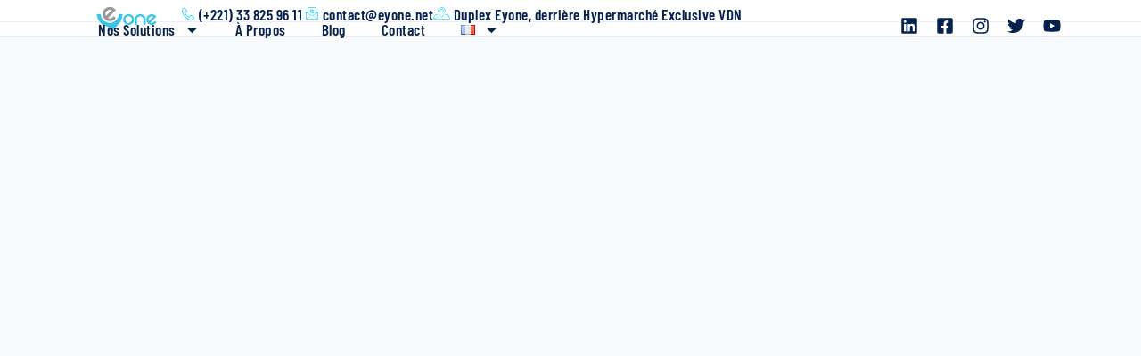

--- FILE ---
content_type: text/html; charset=UTF-8
request_url: https://eyone.net/?ref=theouut.com
body_size: 47556
content:
<!DOCTYPE html>
<html dir="ltr" lang="fr-FR" prefix="og: https://ogp.me/ns#">

<head>
	<meta charset="UTF-8">
	<meta name="viewport" content="width=device-width, initial-scale=1.0" />
		<title>Digitalisation des Soins de Santé avec Eyone Medical</title>

		<!-- All in One SEO 4.9.3 - aioseo.com -->
	<meta name="description" content="Découvrez Eyone Medical : entreprise leader en digitalisation des parcours de santé, connectant professionnels et patients pour une meilleure prise en charge." />
	<meta name="robots" content="max-image-preview:large" />
	<link rel="canonical" href="https://eyone.net" />
	<meta name="generator" content="All in One SEO (AIOSEO) 4.9.3" />
		<meta property="og:locale" content="fr_FR" />
		<meta property="og:site_name" content="Eyone Medical | Sauvons Des Vies" />
		<meta property="og:type" content="article" />
		<meta property="og:title" content="Digitalisation des Soins de Santé avec Eyone Medical" />
		<meta property="og:description" content="Découvrez Eyone Medical : entreprise leader en digitalisation des parcours de santé, connectant professionnels et patients pour une meilleure prise en charge." />
		<meta property="og:url" content="https://eyone.net" />
		<meta property="og:image" content="https://eyone.net/wp-content/uploads/2024/03/3986148.png" />
		<meta property="og:image:secure_url" content="https://eyone.net/wp-content/uploads/2024/03/3986148.png" />
		<meta property="og:image:width" content="2560" />
		<meta property="og:image:height" content="1709" />
		<meta property="article:published_time" content="2024-07-28T23:01:43+00:00" />
		<meta property="article:modified_time" content="2025-04-24T13:56:07+00:00" />
		<meta property="article:publisher" content="https://www.facebook.com/eyonemedica/" />
		<meta name="twitter:card" content="summary_large_image" />
		<meta name="twitter:site" content="@EyoneMedical" />
		<meta name="twitter:title" content="Digitalisation des Soins de Santé avec Eyone Medical" />
		<meta name="twitter:description" content="Découvrez Eyone Medical : entreprise leader en digitalisation des parcours de santé, connectant professionnels et patients pour une meilleure prise en charge." />
		<meta name="twitter:creator" content="@EyoneMedical" />
		<meta name="twitter:image" content="https://eyone.net/wp-content/uploads/2024/03/3986148.png" />
		<script type="application/ld+json" class="aioseo-schema">
			{"@context":"https:\/\/schema.org","@graph":[{"@type":"BreadcrumbList","@id":"https:\/\/eyone.net\/#breadcrumblist","itemListElement":[{"@type":"ListItem","@id":"https:\/\/eyone.net#listItem","position":1,"name":"Home"}]},{"@type":"Organization","@id":"https:\/\/eyone.net\/#organization","name":"Eyone Medical","description":"La Technologie Au Service de la Sant\u00e9","url":"https:\/\/eyone.net\/","telephone":"+221338259611","logo":{"@type":"ImageObject","url":"https:\/\/eyone.net\/wp-content\/uploads\/2023\/10\/logo.png","@id":"https:\/\/eyone.net\/#organizationLogo","width":1019,"height":465},"image":{"@id":"https:\/\/eyone.net\/#organizationLogo"},"sameAs":["https:\/\/www.facebook.com\/eyonemedica\/","https:\/\/twitter.com\/EyoneMedical","https:\/\/www.instagram.com\/eyonemedical\/","https:\/\/youtube.com\/@EyoneMedical","https:\/\/www.linkedin.com\/company\/eyone-medical\/"]},{"@type":"WebPage","@id":"https:\/\/eyone.net\/#webpage","url":"https:\/\/eyone.net\/","name":"Digitalisation des Soins de Sant\u00e9 avec Eyone Medical","description":"D\u00e9couvrez Eyone Medical : entreprise leader en digitalisation des parcours de sant\u00e9, connectant professionnels et patients pour une meilleure prise en charge.","inLanguage":"fr-FR","isPartOf":{"@id":"https:\/\/eyone.net\/#website"},"breadcrumb":{"@id":"https:\/\/eyone.net\/#breadcrumblist"},"image":{"@type":"ImageObject","url":"https:\/\/eyone.net\/wp-content\/uploads\/2024\/08\/4-1.png","@id":"https:\/\/eyone.net\/#mainImage","width":1024,"height":768},"primaryImageOfPage":{"@id":"https:\/\/eyone.net\/#mainImage"},"datePublished":"2024-07-28T23:01:43+00:00","dateModified":"2025-04-24T13:56:07+00:00"},{"@type":"WebSite","@id":"https:\/\/eyone.net\/#website","url":"https:\/\/eyone.net\/","name":"Digitalisation des Soins de Sant\u00e9 avec Eyone Medical","description":"Sauvons Des Vies","inLanguage":"fr-FR","publisher":{"@id":"https:\/\/eyone.net\/#organization"}}]}
		</script>
		<!-- All in One SEO -->

<script id="cookieyes" type="text/javascript" src="https://cdn-cookieyes.com/client_data/ed4b12a076ebc7ffbfe62b69/script.js"></script><link rel="alternate" href="https://eyone.net/" hreflang="fr" />
<link rel="alternate" href="https://eyone.net/en/home" hreflang="en" />
<!-- Google tag (gtag.js) consent mode dataLayer added by Site Kit -->
<script id="google_gtagjs-js-consent-mode-data-layer">
window.dataLayer = window.dataLayer || [];function gtag(){dataLayer.push(arguments);}
gtag('consent', 'default', {"ad_personalization":"denied","ad_storage":"denied","ad_user_data":"denied","analytics_storage":"denied","functionality_storage":"denied","security_storage":"denied","personalization_storage":"denied","region":["AT","BE","BG","CH","CY","CZ","DE","DK","EE","ES","FI","FR","GB","GR","HR","HU","IE","IS","IT","LI","LT","LU","LV","MT","NL","NO","PL","PT","RO","SE","SI","SK"],"wait_for_update":500});
window._googlesitekitConsentCategoryMap = {"statistics":["analytics_storage"],"marketing":["ad_storage","ad_user_data","ad_personalization"],"functional":["functionality_storage","security_storage"],"preferences":["personalization_storage"]};
window._googlesitekitConsents = {"ad_personalization":"denied","ad_storage":"denied","ad_user_data":"denied","analytics_storage":"denied","functionality_storage":"denied","security_storage":"denied","personalization_storage":"denied","region":["AT","BE","BG","CH","CY","CZ","DE","DK","EE","ES","FI","FR","GB","GR","HR","HU","IE","IS","IT","LI","LT","LU","LV","MT","NL","NO","PL","PT","RO","SE","SI","SK"],"wait_for_update":500};
</script>
<!-- End Google tag (gtag.js) consent mode dataLayer added by Site Kit -->
<link rel='dns-prefetch' href='//www.googletagmanager.com' />
<link rel='dns-prefetch' href='//pagead2.googlesyndication.com' />
<link rel="alternate" type="application/rss+xml" title="Eyone Medical &raquo; Flux" href="https://eyone.net/feed" />
<link rel="alternate" type="application/rss+xml" title="Eyone Medical &raquo; Flux des commentaires" href="https://eyone.net/comments/feed" />
			<script>document.documentElement.classList.remove( 'no-js' );</script>
			<link rel="alternate" title="oEmbed (JSON)" type="application/json+oembed" href="https://eyone.net/wp-json/oembed/1.0/embed?url=https%3A%2F%2Feyone.net%2F&#038;lang=fr" />
<link rel="alternate" title="oEmbed (XML)" type="text/xml+oembed" href="https://eyone.net/wp-json/oembed/1.0/embed?url=https%3A%2F%2Feyone.net%2F&#038;format=xml&#038;lang=fr" />
		<!-- This site uses the Google Analytics by MonsterInsights plugin v9.10.0 - Using Analytics tracking - https://www.monsterinsights.com/ -->
							<script src="//www.googletagmanager.com/gtag/js?id=G-3XXHLZ9ZV4"  data-cfasync="false" data-wpfc-render="false" async></script>
			<script data-cfasync="false" data-wpfc-render="false">
				var mi_version = '9.10.0';
				var mi_track_user = true;
				var mi_no_track_reason = '';
								var MonsterInsightsDefaultLocations = {"page_location":"https:\/\/eyone.net\/?ref=theouut.com"};
								if ( typeof MonsterInsightsPrivacyGuardFilter === 'function' ) {
					var MonsterInsightsLocations = (typeof MonsterInsightsExcludeQuery === 'object') ? MonsterInsightsPrivacyGuardFilter( MonsterInsightsExcludeQuery ) : MonsterInsightsPrivacyGuardFilter( MonsterInsightsDefaultLocations );
				} else {
					var MonsterInsightsLocations = (typeof MonsterInsightsExcludeQuery === 'object') ? MonsterInsightsExcludeQuery : MonsterInsightsDefaultLocations;
				}

								var disableStrs = [
										'ga-disable-G-3XXHLZ9ZV4',
									];

				/* Function to detect opted out users */
				function __gtagTrackerIsOptedOut() {
					for (var index = 0; index < disableStrs.length; index++) {
						if (document.cookie.indexOf(disableStrs[index] + '=true') > -1) {
							return true;
						}
					}

					return false;
				}

				/* Disable tracking if the opt-out cookie exists. */
				if (__gtagTrackerIsOptedOut()) {
					for (var index = 0; index < disableStrs.length; index++) {
						window[disableStrs[index]] = true;
					}
				}

				/* Opt-out function */
				function __gtagTrackerOptout() {
					for (var index = 0; index < disableStrs.length; index++) {
						document.cookie = disableStrs[index] + '=true; expires=Thu, 31 Dec 2099 23:59:59 UTC; path=/';
						window[disableStrs[index]] = true;
					}
				}

				if ('undefined' === typeof gaOptout) {
					function gaOptout() {
						__gtagTrackerOptout();
					}
				}
								window.dataLayer = window.dataLayer || [];

				window.MonsterInsightsDualTracker = {
					helpers: {},
					trackers: {},
				};
				if (mi_track_user) {
					function __gtagDataLayer() {
						dataLayer.push(arguments);
					}

					function __gtagTracker(type, name, parameters) {
						if (!parameters) {
							parameters = {};
						}

						if (parameters.send_to) {
							__gtagDataLayer.apply(null, arguments);
							return;
						}

						if (type === 'event') {
														parameters.send_to = monsterinsights_frontend.v4_id;
							var hookName = name;
							if (typeof parameters['event_category'] !== 'undefined') {
								hookName = parameters['event_category'] + ':' + name;
							}

							if (typeof MonsterInsightsDualTracker.trackers[hookName] !== 'undefined') {
								MonsterInsightsDualTracker.trackers[hookName](parameters);
							} else {
								__gtagDataLayer('event', name, parameters);
							}
							
						} else {
							__gtagDataLayer.apply(null, arguments);
						}
					}

					__gtagTracker('js', new Date());
					__gtagTracker('set', {
						'developer_id.dZGIzZG': true,
											});
					if ( MonsterInsightsLocations.page_location ) {
						__gtagTracker('set', MonsterInsightsLocations);
					}
										__gtagTracker('config', 'G-3XXHLZ9ZV4', {"forceSSL":"true","link_attribution":"true"} );
										window.gtag = __gtagTracker;										(function () {
						/* https://developers.google.com/analytics/devguides/collection/analyticsjs/ */
						/* ga and __gaTracker compatibility shim. */
						var noopfn = function () {
							return null;
						};
						var newtracker = function () {
							return new Tracker();
						};
						var Tracker = function () {
							return null;
						};
						var p = Tracker.prototype;
						p.get = noopfn;
						p.set = noopfn;
						p.send = function () {
							var args = Array.prototype.slice.call(arguments);
							args.unshift('send');
							__gaTracker.apply(null, args);
						};
						var __gaTracker = function () {
							var len = arguments.length;
							if (len === 0) {
								return;
							}
							var f = arguments[len - 1];
							if (typeof f !== 'object' || f === null || typeof f.hitCallback !== 'function') {
								if ('send' === arguments[0]) {
									var hitConverted, hitObject = false, action;
									if ('event' === arguments[1]) {
										if ('undefined' !== typeof arguments[3]) {
											hitObject = {
												'eventAction': arguments[3],
												'eventCategory': arguments[2],
												'eventLabel': arguments[4],
												'value': arguments[5] ? arguments[5] : 1,
											}
										}
									}
									if ('pageview' === arguments[1]) {
										if ('undefined' !== typeof arguments[2]) {
											hitObject = {
												'eventAction': 'page_view',
												'page_path': arguments[2],
											}
										}
									}
									if (typeof arguments[2] === 'object') {
										hitObject = arguments[2];
									}
									if (typeof arguments[5] === 'object') {
										Object.assign(hitObject, arguments[5]);
									}
									if ('undefined' !== typeof arguments[1].hitType) {
										hitObject = arguments[1];
										if ('pageview' === hitObject.hitType) {
											hitObject.eventAction = 'page_view';
										}
									}
									if (hitObject) {
										action = 'timing' === arguments[1].hitType ? 'timing_complete' : hitObject.eventAction;
										hitConverted = mapArgs(hitObject);
										__gtagTracker('event', action, hitConverted);
									}
								}
								return;
							}

							function mapArgs(args) {
								var arg, hit = {};
								var gaMap = {
									'eventCategory': 'event_category',
									'eventAction': 'event_action',
									'eventLabel': 'event_label',
									'eventValue': 'event_value',
									'nonInteraction': 'non_interaction',
									'timingCategory': 'event_category',
									'timingVar': 'name',
									'timingValue': 'value',
									'timingLabel': 'event_label',
									'page': 'page_path',
									'location': 'page_location',
									'title': 'page_title',
									'referrer' : 'page_referrer',
								};
								for (arg in args) {
																		if (!(!args.hasOwnProperty(arg) || !gaMap.hasOwnProperty(arg))) {
										hit[gaMap[arg]] = args[arg];
									} else {
										hit[arg] = args[arg];
									}
								}
								return hit;
							}

							try {
								f.hitCallback();
							} catch (ex) {
							}
						};
						__gaTracker.create = newtracker;
						__gaTracker.getByName = newtracker;
						__gaTracker.getAll = function () {
							return [];
						};
						__gaTracker.remove = noopfn;
						__gaTracker.loaded = true;
						window['__gaTracker'] = __gaTracker;
					})();
									} else {
										console.log("");
					(function () {
						function __gtagTracker() {
							return null;
						}

						window['__gtagTracker'] = __gtagTracker;
						window['gtag'] = __gtagTracker;
					})();
									}
			</script>
							<!-- / Google Analytics by MonsterInsights -->
		<style id='wp-img-auto-sizes-contain-inline-css'>
img:is([sizes=auto i],[sizes^="auto," i]){contain-intrinsic-size:3000px 1500px}
/*# sourceURL=wp-img-auto-sizes-contain-inline-css */
</style>
<link rel='stylesheet' id='formidable-css' href='https://eyone.net/wp-content/plugins/formidable/css/formidableforms.css?ver=1141526' media='all' />
<link rel='stylesheet' id='elementor-frontend-css' href='https://eyone.net/wp-content/uploads/elementor/css/custom-frontend.css?ver=1768493639' media='all' />
<link rel='stylesheet' id='elementor-post-6247-css' href='https://eyone.net/wp-content/uploads/elementor/css/post-6247.css?ver=1768493638' media='all' />
<link rel='stylesheet' id='elementor-post-6418-css' href='https://eyone.net/wp-content/uploads/elementor/css/post-6418.css?ver=1768493638' media='all' />
<link rel='stylesheet' id='jkit-elements-main-css' href='https://eyone.net/wp-content/plugins/jeg-elementor-kit/assets/css/elements/main.css?ver=3.0.1' media='all' />
<style id='wp-emoji-styles-inline-css'>

	img.wp-smiley, img.emoji {
		display: inline !important;
		border: none !important;
		box-shadow: none !important;
		height: 1em !important;
		width: 1em !important;
		margin: 0 0.07em !important;
		vertical-align: -0.1em !important;
		background: none !important;
		padding: 0 !important;
	}
/*# sourceURL=wp-emoji-styles-inline-css */
</style>
<style id='classic-theme-styles-inline-css'>
/**
 * These rules are needed for backwards compatibility.
 * They should match the button element rules in the base theme.json file.
 */
.wp-block-button__link {
	color: #ffffff;
	background-color: #32373c;
	border-radius: 9999px; /* 100% causes an oval, but any explicit but really high value retains the pill shape. */

	/* This needs a low specificity so it won't override the rules from the button element if defined in theme.json. */
	box-shadow: none;
	text-decoration: none;

	/* The extra 2px are added to size solids the same as the outline versions.*/
	padding: calc(0.667em + 2px) calc(1.333em + 2px);

	font-size: 1.125em;
}

.wp-block-file__button {
	background: #32373c;
	color: #ffffff;
	text-decoration: none;
}

/*# sourceURL=/wp-includes/css/classic-themes.css */
</style>
<link rel='stylesheet' id='aioseo/css/src/vue/standalone/blocks/table-of-contents/global.scss-css' href='https://eyone.net/wp-content/plugins/all-in-one-seo-pack/dist/Lite/assets/css/table-of-contents/global.e90f6d47.css?ver=4.9.3' media='all' />
<style id='depicter-slider-style-inline-css'>
/*!***************************************************************************************************************************************************************************************************************************************!*\
  !*** css ./node_modules/css-loader/dist/cjs.js??ruleSet[1].rules[3].use[1]!./node_modules/postcss-loader/dist/cjs.js??ruleSet[1].rules[3].use[2]!./node_modules/sass-loader/dist/cjs.js??ruleSet[1].rules[3].use[3]!./src/style.scss ***!
  \***************************************************************************************************************************************************************************************************************************************/
/**
 * The following styles get applied both on the front of your site
 * and in the editor.
 *
 * Replace them with your own styles or remove the file completely.
 */
.wp-block-create-block-depicter {
  background-color: #21759b;
  color: #fff;
  padding: 2px;
}

/*# sourceMappingURL=style-index.css.map*/
/*# sourceURL=https://eyone.net/wp-content/plugins/depicter/app/src/Modules/Gutenberg/build/style-index.css */
</style>
<style id='global-styles-inline-css'>
:root{--wp--preset--aspect-ratio--square: 1;--wp--preset--aspect-ratio--4-3: 4/3;--wp--preset--aspect-ratio--3-4: 3/4;--wp--preset--aspect-ratio--3-2: 3/2;--wp--preset--aspect-ratio--2-3: 2/3;--wp--preset--aspect-ratio--16-9: 16/9;--wp--preset--aspect-ratio--9-16: 9/16;--wp--preset--color--black: #000000;--wp--preset--color--cyan-bluish-gray: #abb8c3;--wp--preset--color--white: #ffffff;--wp--preset--color--pale-pink: #f78da7;--wp--preset--color--vivid-red: #cf2e2e;--wp--preset--color--luminous-vivid-orange: #ff6900;--wp--preset--color--luminous-vivid-amber: #fcb900;--wp--preset--color--light-green-cyan: #7bdcb5;--wp--preset--color--vivid-green-cyan: #00d084;--wp--preset--color--pale-cyan-blue: #8ed1fc;--wp--preset--color--vivid-cyan-blue: #0693e3;--wp--preset--color--vivid-purple: #9b51e0;--wp--preset--color--theme-palette-1: var(--global-palette1);--wp--preset--color--theme-palette-2: var(--global-palette2);--wp--preset--color--theme-palette-3: var(--global-palette3);--wp--preset--color--theme-palette-4: var(--global-palette4);--wp--preset--color--theme-palette-5: var(--global-palette5);--wp--preset--color--theme-palette-6: var(--global-palette6);--wp--preset--color--theme-palette-7: var(--global-palette7);--wp--preset--color--theme-palette-8: var(--global-palette8);--wp--preset--color--theme-palette-9: var(--global-palette9);--wp--preset--color--theme-palette-10: var(--global-palette10);--wp--preset--color--theme-palette-11: var(--global-palette11);--wp--preset--color--theme-palette-12: var(--global-palette12);--wp--preset--color--theme-palette-13: var(--global-palette13);--wp--preset--color--theme-palette-14: var(--global-palette14);--wp--preset--color--theme-palette-15: var(--global-palette15);--wp--preset--gradient--vivid-cyan-blue-to-vivid-purple: linear-gradient(135deg,rgb(6,147,227) 0%,rgb(155,81,224) 100%);--wp--preset--gradient--light-green-cyan-to-vivid-green-cyan: linear-gradient(135deg,rgb(122,220,180) 0%,rgb(0,208,130) 100%);--wp--preset--gradient--luminous-vivid-amber-to-luminous-vivid-orange: linear-gradient(135deg,rgb(252,185,0) 0%,rgb(255,105,0) 100%);--wp--preset--gradient--luminous-vivid-orange-to-vivid-red: linear-gradient(135deg,rgb(255,105,0) 0%,rgb(207,46,46) 100%);--wp--preset--gradient--very-light-gray-to-cyan-bluish-gray: linear-gradient(135deg,rgb(238,238,238) 0%,rgb(169,184,195) 100%);--wp--preset--gradient--cool-to-warm-spectrum: linear-gradient(135deg,rgb(74,234,220) 0%,rgb(151,120,209) 20%,rgb(207,42,186) 40%,rgb(238,44,130) 60%,rgb(251,105,98) 80%,rgb(254,248,76) 100%);--wp--preset--gradient--blush-light-purple: linear-gradient(135deg,rgb(255,206,236) 0%,rgb(152,150,240) 100%);--wp--preset--gradient--blush-bordeaux: linear-gradient(135deg,rgb(254,205,165) 0%,rgb(254,45,45) 50%,rgb(107,0,62) 100%);--wp--preset--gradient--luminous-dusk: linear-gradient(135deg,rgb(255,203,112) 0%,rgb(199,81,192) 50%,rgb(65,88,208) 100%);--wp--preset--gradient--pale-ocean: linear-gradient(135deg,rgb(255,245,203) 0%,rgb(182,227,212) 50%,rgb(51,167,181) 100%);--wp--preset--gradient--electric-grass: linear-gradient(135deg,rgb(202,248,128) 0%,rgb(113,206,126) 100%);--wp--preset--gradient--midnight: linear-gradient(135deg,rgb(2,3,129) 0%,rgb(40,116,252) 100%);--wp--preset--font-size--small: var(--global-font-size-small);--wp--preset--font-size--medium: var(--global-font-size-medium);--wp--preset--font-size--large: var(--global-font-size-large);--wp--preset--font-size--x-large: 42px;--wp--preset--font-size--larger: var(--global-font-size-larger);--wp--preset--font-size--xxlarge: var(--global-font-size-xxlarge);--wp--preset--spacing--20: 0.44rem;--wp--preset--spacing--30: 0.67rem;--wp--preset--spacing--40: 1rem;--wp--preset--spacing--50: 1.5rem;--wp--preset--spacing--60: 2.25rem;--wp--preset--spacing--70: 3.38rem;--wp--preset--spacing--80: 5.06rem;--wp--preset--shadow--natural: 6px 6px 9px rgba(0, 0, 0, 0.2);--wp--preset--shadow--deep: 12px 12px 50px rgba(0, 0, 0, 0.4);--wp--preset--shadow--sharp: 6px 6px 0px rgba(0, 0, 0, 0.2);--wp--preset--shadow--outlined: 6px 6px 0px -3px rgb(255, 255, 255), 6px 6px rgb(0, 0, 0);--wp--preset--shadow--crisp: 6px 6px 0px rgb(0, 0, 0);}:where(.is-layout-flex){gap: 0.5em;}:where(.is-layout-grid){gap: 0.5em;}body .is-layout-flex{display: flex;}.is-layout-flex{flex-wrap: wrap;align-items: center;}.is-layout-flex > :is(*, div){margin: 0;}body .is-layout-grid{display: grid;}.is-layout-grid > :is(*, div){margin: 0;}:where(.wp-block-columns.is-layout-flex){gap: 2em;}:where(.wp-block-columns.is-layout-grid){gap: 2em;}:where(.wp-block-post-template.is-layout-flex){gap: 1.25em;}:where(.wp-block-post-template.is-layout-grid){gap: 1.25em;}.has-black-color{color: var(--wp--preset--color--black) !important;}.has-cyan-bluish-gray-color{color: var(--wp--preset--color--cyan-bluish-gray) !important;}.has-white-color{color: var(--wp--preset--color--white) !important;}.has-pale-pink-color{color: var(--wp--preset--color--pale-pink) !important;}.has-vivid-red-color{color: var(--wp--preset--color--vivid-red) !important;}.has-luminous-vivid-orange-color{color: var(--wp--preset--color--luminous-vivid-orange) !important;}.has-luminous-vivid-amber-color{color: var(--wp--preset--color--luminous-vivid-amber) !important;}.has-light-green-cyan-color{color: var(--wp--preset--color--light-green-cyan) !important;}.has-vivid-green-cyan-color{color: var(--wp--preset--color--vivid-green-cyan) !important;}.has-pale-cyan-blue-color{color: var(--wp--preset--color--pale-cyan-blue) !important;}.has-vivid-cyan-blue-color{color: var(--wp--preset--color--vivid-cyan-blue) !important;}.has-vivid-purple-color{color: var(--wp--preset--color--vivid-purple) !important;}.has-black-background-color{background-color: var(--wp--preset--color--black) !important;}.has-cyan-bluish-gray-background-color{background-color: var(--wp--preset--color--cyan-bluish-gray) !important;}.has-white-background-color{background-color: var(--wp--preset--color--white) !important;}.has-pale-pink-background-color{background-color: var(--wp--preset--color--pale-pink) !important;}.has-vivid-red-background-color{background-color: var(--wp--preset--color--vivid-red) !important;}.has-luminous-vivid-orange-background-color{background-color: var(--wp--preset--color--luminous-vivid-orange) !important;}.has-luminous-vivid-amber-background-color{background-color: var(--wp--preset--color--luminous-vivid-amber) !important;}.has-light-green-cyan-background-color{background-color: var(--wp--preset--color--light-green-cyan) !important;}.has-vivid-green-cyan-background-color{background-color: var(--wp--preset--color--vivid-green-cyan) !important;}.has-pale-cyan-blue-background-color{background-color: var(--wp--preset--color--pale-cyan-blue) !important;}.has-vivid-cyan-blue-background-color{background-color: var(--wp--preset--color--vivid-cyan-blue) !important;}.has-vivid-purple-background-color{background-color: var(--wp--preset--color--vivid-purple) !important;}.has-black-border-color{border-color: var(--wp--preset--color--black) !important;}.has-cyan-bluish-gray-border-color{border-color: var(--wp--preset--color--cyan-bluish-gray) !important;}.has-white-border-color{border-color: var(--wp--preset--color--white) !important;}.has-pale-pink-border-color{border-color: var(--wp--preset--color--pale-pink) !important;}.has-vivid-red-border-color{border-color: var(--wp--preset--color--vivid-red) !important;}.has-luminous-vivid-orange-border-color{border-color: var(--wp--preset--color--luminous-vivid-orange) !important;}.has-luminous-vivid-amber-border-color{border-color: var(--wp--preset--color--luminous-vivid-amber) !important;}.has-light-green-cyan-border-color{border-color: var(--wp--preset--color--light-green-cyan) !important;}.has-vivid-green-cyan-border-color{border-color: var(--wp--preset--color--vivid-green-cyan) !important;}.has-pale-cyan-blue-border-color{border-color: var(--wp--preset--color--pale-cyan-blue) !important;}.has-vivid-cyan-blue-border-color{border-color: var(--wp--preset--color--vivid-cyan-blue) !important;}.has-vivid-purple-border-color{border-color: var(--wp--preset--color--vivid-purple) !important;}.has-vivid-cyan-blue-to-vivid-purple-gradient-background{background: var(--wp--preset--gradient--vivid-cyan-blue-to-vivid-purple) !important;}.has-light-green-cyan-to-vivid-green-cyan-gradient-background{background: var(--wp--preset--gradient--light-green-cyan-to-vivid-green-cyan) !important;}.has-luminous-vivid-amber-to-luminous-vivid-orange-gradient-background{background: var(--wp--preset--gradient--luminous-vivid-amber-to-luminous-vivid-orange) !important;}.has-luminous-vivid-orange-to-vivid-red-gradient-background{background: var(--wp--preset--gradient--luminous-vivid-orange-to-vivid-red) !important;}.has-very-light-gray-to-cyan-bluish-gray-gradient-background{background: var(--wp--preset--gradient--very-light-gray-to-cyan-bluish-gray) !important;}.has-cool-to-warm-spectrum-gradient-background{background: var(--wp--preset--gradient--cool-to-warm-spectrum) !important;}.has-blush-light-purple-gradient-background{background: var(--wp--preset--gradient--blush-light-purple) !important;}.has-blush-bordeaux-gradient-background{background: var(--wp--preset--gradient--blush-bordeaux) !important;}.has-luminous-dusk-gradient-background{background: var(--wp--preset--gradient--luminous-dusk) !important;}.has-pale-ocean-gradient-background{background: var(--wp--preset--gradient--pale-ocean) !important;}.has-electric-grass-gradient-background{background: var(--wp--preset--gradient--electric-grass) !important;}.has-midnight-gradient-background{background: var(--wp--preset--gradient--midnight) !important;}.has-small-font-size{font-size: var(--wp--preset--font-size--small) !important;}.has-medium-font-size{font-size: var(--wp--preset--font-size--medium) !important;}.has-large-font-size{font-size: var(--wp--preset--font-size--large) !important;}.has-x-large-font-size{font-size: var(--wp--preset--font-size--x-large) !important;}
:where(.wp-block-post-template.is-layout-flex){gap: 1.25em;}:where(.wp-block-post-template.is-layout-grid){gap: 1.25em;}
:where(.wp-block-term-template.is-layout-flex){gap: 1.25em;}:where(.wp-block-term-template.is-layout-grid){gap: 1.25em;}
:where(.wp-block-columns.is-layout-flex){gap: 2em;}:where(.wp-block-columns.is-layout-grid){gap: 2em;}
:root :where(.wp-block-pullquote){font-size: 1.5em;line-height: 1.6;}
/*# sourceURL=global-styles-inline-css */
</style>
<link rel='stylesheet' id='depicter-front-pre-css' href='https://eyone.net/wp-content/plugins/depicter/resources/styles/player/depicter-pre.css?ver=1764868932' media='all' />
<link rel="preload" as="style" onload="this.rel='stylesheet';this.onload=null" id='depicter--front-common-css' href='https://eyone.net/wp-content/plugins/depicter/resources/styles/player/depicter.css?ver=1764868932' media='all' />
<link rel='stylesheet' id='site-styles.css-css' href='https://eyone.net/wp-content/plugins/omnisend/styles/site-styles.css?1768521375&#038;ver=1.7.8' media='all' />
<link rel='stylesheet' id='elementor-post-8-css' href='https://eyone.net/wp-content/uploads/elementor/css/post-8.css?ver=1768493639' media='all' />
<link rel='stylesheet' id='widget-heading-css' href='https://eyone.net/wp-content/plugins/elementor/assets/css/widget-heading.min.css?ver=3.34.1' media='all' />
<link rel='stylesheet' id='widget-animated-headline-css' href='https://eyone.net/wp-content/plugins/elementor-pro/assets/css/widget-animated-headline.min.css?ver=3.34.0' media='all' />
<link rel='stylesheet' id='widget-image-css' href='https://eyone.net/wp-content/plugins/elementor/assets/css/widget-image.min.css?ver=3.34.1' media='all' />
<link rel='stylesheet' id='widget-spacer-css' href='https://eyone.net/wp-content/plugins/elementor/assets/css/widget-spacer.min.css?ver=3.34.1' media='all' />
<link rel='stylesheet' id='widget-counter-css' href='https://eyone.net/wp-content/plugins/elementor/assets/css/widget-counter.min.css?ver=3.34.1' media='all' />
<link rel='stylesheet' id='e-sticky-css' href='https://eyone.net/wp-content/plugins/elementor-pro/assets/css/modules/sticky.css?ver=3.34.0' media='all' />
<link rel='stylesheet' id='widget-divider-css' href='https://eyone.net/wp-content/plugins/elementor/assets/css/widget-divider.min.css?ver=3.34.1' media='all' />
<link rel='stylesheet' id='swiper-css' href='https://eyone.net/wp-content/plugins/elementor/assets/lib/swiper/v8/css/swiper.css?ver=8.4.5' media='all' />
<link rel='stylesheet' id='widget-loop-common-css' href='https://eyone.net/wp-content/plugins/elementor-pro/assets/css/widget-loop-common.min.css?ver=3.34.0' media='all' />
<link rel='stylesheet' id='widget-loop-grid-css' href='https://eyone.net/wp-content/uploads/elementor/css/custom-pro-widget-loop-grid.min.css?ver=1768493639' media='all' />
<link rel='stylesheet' id='elementor-post-5865-css' href='https://eyone.net/wp-content/uploads/elementor/css/post-5865.css?ver=1768493639' media='all' />
<link rel='stylesheet' id='kadence-global-css' href='https://eyone.net/wp-content/themes/kadence/assets/css/global.min.css?ver=1764899268' media='all' />
<style id='kadence-global-inline-css'>
/* Kadence Base CSS */
:root{--global-palette1:#2B6CB0;--global-palette2:#215387;--global-palette3:#1A202C;--global-palette4:#2D3748;--global-palette5:#4A5568;--global-palette6:#718096;--global-palette7:#EDF2F7;--global-palette8:#F7FAFC;--global-palette9:#ffffff;--global-palette10:oklch(from var(--global-palette1) calc(l + 0.10 * (1 - l)) calc(c * 1.00) calc(h + 180) / 100%);--global-palette11:#13612e;--global-palette12:#1159af;--global-palette13:#b82105;--global-palette14:#f7630c;--global-palette15:#f5a524;--global-palette9rgb:255, 255, 255;--global-palette-highlight:var(--global-palette1);--global-palette-highlight-alt:var(--global-palette2);--global-palette-highlight-alt2:var(--global-palette9);--global-palette-btn-bg:var(--global-palette1);--global-palette-btn-bg-hover:var(--global-palette2);--global-palette-btn:var(--global-palette9);--global-palette-btn-hover:var(--global-palette9);--global-palette-btn-sec-bg:var(--global-palette7);--global-palette-btn-sec-bg-hover:var(--global-palette2);--global-palette-btn-sec:var(--global-palette3);--global-palette-btn-sec-hover:var(--global-palette9);--global-body-font-family:-apple-system,BlinkMacSystemFont,"Segoe UI",Roboto,Oxygen-Sans,Ubuntu,Cantarell,"Helvetica Neue",sans-serif, "Apple Color Emoji", "Segoe UI Emoji", "Segoe UI Symbol";--global-heading-font-family:inherit;--global-primary-nav-font-family:inherit;--global-fallback-font:sans-serif;--global-display-fallback-font:sans-serif;--global-content-width:1290px;--global-content-wide-width:calc(1290px + 230px);--global-content-narrow-width:842px;--global-content-edge-padding:1.5rem;--global-content-boxed-padding:2rem;--global-calc-content-width:calc(1290px - var(--global-content-edge-padding) - var(--global-content-edge-padding) );--wp--style--global--content-size:var(--global-calc-content-width);}.wp-site-blocks{--global-vw:calc( 100vw - ( 0.5 * var(--scrollbar-offset)));}:root body.kadence-elementor-colors{--e-global-color-kadence1:var(--global-palette1);--e-global-color-kadence2:var(--global-palette2);--e-global-color-kadence3:var(--global-palette3);--e-global-color-kadence4:var(--global-palette4);--e-global-color-kadence5:var(--global-palette5);--e-global-color-kadence6:var(--global-palette6);--e-global-color-kadence7:var(--global-palette7);--e-global-color-kadence8:var(--global-palette8);--e-global-color-kadence9:var(--global-palette9);--e-global-color-kadence10:var(--global-palette10);--e-global-color-kadence11:var(--global-palette11);--e-global-color-kadence12:var(--global-palette12);--e-global-color-kadence13:var(--global-palette13);--e-global-color-kadence14:var(--global-palette14);--e-global-color-kadence15:var(--global-palette15);}body{background:var(--global-palette8);}body, input, select, optgroup, textarea{font-weight:400;font-size:17px;line-height:1.6;font-family:var(--global-body-font-family);color:var(--global-palette4);}.content-bg, body.content-style-unboxed .site{background:var(--global-palette9);}h1,h2,h3,h4,h5,h6{font-family:var(--global-heading-font-family);}h1{font-weight:700;font-size:32px;line-height:1.5;color:var(--global-palette3);}h2{font-weight:700;font-size:28px;line-height:1.5;color:var(--global-palette3);}h3{font-weight:700;font-size:24px;line-height:1.5;color:var(--global-palette3);}h4{font-weight:700;font-size:22px;line-height:1.5;color:var(--global-palette4);}h5{font-weight:700;font-size:20px;line-height:1.5;color:var(--global-palette4);}h6{font-weight:700;font-size:18px;line-height:1.5;color:var(--global-palette5);}.entry-hero .kadence-breadcrumbs{max-width:1290px;}.site-container, .site-header-row-layout-contained, .site-footer-row-layout-contained, .entry-hero-layout-contained, .comments-area, .alignfull > .wp-block-cover__inner-container, .alignwide > .wp-block-cover__inner-container{max-width:var(--global-content-width);}.content-width-narrow .content-container.site-container, .content-width-narrow .hero-container.site-container{max-width:var(--global-content-narrow-width);}@media all and (min-width: 1520px){.wp-site-blocks .content-container  .alignwide{margin-left:-115px;margin-right:-115px;width:unset;max-width:unset;}}@media all and (min-width: 1102px){.content-width-narrow .wp-site-blocks .content-container .alignwide{margin-left:-130px;margin-right:-130px;width:unset;max-width:unset;}}.content-style-boxed .wp-site-blocks .entry-content .alignwide{margin-left:calc( -1 * var( --global-content-boxed-padding ) );margin-right:calc( -1 * var( --global-content-boxed-padding ) );}.content-area{margin-top:5rem;margin-bottom:5rem;}@media all and (max-width: 1024px){.content-area{margin-top:3rem;margin-bottom:3rem;}}@media all and (max-width: 767px){.content-area{margin-top:2rem;margin-bottom:2rem;}}@media all and (max-width: 1024px){:root{--global-content-boxed-padding:2rem;}}@media all and (max-width: 767px){:root{--global-content-boxed-padding:1.5rem;}}.entry-content-wrap{padding:2rem;}@media all and (max-width: 1024px){.entry-content-wrap{padding:2rem;}}@media all and (max-width: 767px){.entry-content-wrap{padding:1.5rem;}}.entry.single-entry{box-shadow:0px 15px 15px -10px rgba(0,0,0,0.05);}.entry.loop-entry{box-shadow:0px 15px 15px -10px rgba(0,0,0,0.05);}.loop-entry .entry-content-wrap{padding:2rem;}@media all and (max-width: 1024px){.loop-entry .entry-content-wrap{padding:2rem;}}@media all and (max-width: 767px){.loop-entry .entry-content-wrap{padding:1.5rem;}}button, .button, .wp-block-button__link, input[type="button"], input[type="reset"], input[type="submit"], .fl-button, .elementor-button-wrapper .elementor-button, .wc-block-components-checkout-place-order-button, .wc-block-cart__submit{box-shadow:0px 0px 0px -7px rgba(0,0,0,0);}button:hover, button:focus, button:active, .button:hover, .button:focus, .button:active, .wp-block-button__link:hover, .wp-block-button__link:focus, .wp-block-button__link:active, input[type="button"]:hover, input[type="button"]:focus, input[type="button"]:active, input[type="reset"]:hover, input[type="reset"]:focus, input[type="reset"]:active, input[type="submit"]:hover, input[type="submit"]:focus, input[type="submit"]:active, .elementor-button-wrapper .elementor-button:hover, .elementor-button-wrapper .elementor-button:focus, .elementor-button-wrapper .elementor-button:active, .wc-block-cart__submit:hover{box-shadow:0px 15px 25px -7px rgba(0,0,0,0.1);}.kb-button.kb-btn-global-outline.kb-btn-global-inherit{padding-top:calc(px - 2px);padding-right:calc(px - 2px);padding-bottom:calc(px - 2px);padding-left:calc(px - 2px);}@media all and (min-width: 1025px){.transparent-header .entry-hero .entry-hero-container-inner{padding-top:80px;}}@media all and (max-width: 1024px){.mobile-transparent-header .entry-hero .entry-hero-container-inner{padding-top:80px;}}@media all and (max-width: 767px){.mobile-transparent-header .entry-hero .entry-hero-container-inner{padding-top:80px;}}.entry-hero.page-hero-section .entry-header{min-height:200px;}.entry-author-style-center{padding-top:var(--global-md-spacing);border-top:1px solid var(--global-gray-500);}.entry-author-style-center .entry-author-avatar, .entry-meta .author-avatar{display:none;}.entry-author-style-normal .entry-author-profile{padding-left:0px;}#comments .comment-meta{margin-left:0px;}
/* Kadence Header CSS */
@media all and (max-width: 1024px){.mobile-transparent-header #masthead{position:absolute;left:0px;right:0px;z-index:100;}.kadence-scrollbar-fixer.mobile-transparent-header #masthead{right:var(--scrollbar-offset,0);}.mobile-transparent-header #masthead, .mobile-transparent-header .site-top-header-wrap .site-header-row-container-inner, .mobile-transparent-header .site-main-header-wrap .site-header-row-container-inner, .mobile-transparent-header .site-bottom-header-wrap .site-header-row-container-inner{background:transparent;}.site-header-row-tablet-layout-fullwidth, .site-header-row-tablet-layout-standard{padding:0px;}}@media all and (min-width: 1025px){.transparent-header #masthead{position:absolute;left:0px;right:0px;z-index:100;}.transparent-header.kadence-scrollbar-fixer #masthead{right:var(--scrollbar-offset,0);}.transparent-header #masthead, .transparent-header .site-top-header-wrap .site-header-row-container-inner, .transparent-header .site-main-header-wrap .site-header-row-container-inner, .transparent-header .site-bottom-header-wrap .site-header-row-container-inner{background:transparent;}}.site-branding{padding:0px 0px 0px 0px;}.site-branding .site-title{font-weight:700;font-size:26px;line-height:1.2;color:var(--global-palette3);}#masthead, #masthead .kadence-sticky-header.item-is-fixed:not(.item-at-start):not(.site-header-row-container):not(.site-main-header-wrap), #masthead .kadence-sticky-header.item-is-fixed:not(.item-at-start) > .site-header-row-container-inner{background:#ffffff;}.site-main-header-inner-wrap{min-height:80px;}.header-navigation[class*="header-navigation-style-underline"] .header-menu-container.primary-menu-container>ul>li>a:after{width:calc( 100% - 1.2em);}.main-navigation .primary-menu-container > ul > li.menu-item > a{padding-left:calc(1.2em / 2);padding-right:calc(1.2em / 2);padding-top:0.6em;padding-bottom:0.6em;color:var(--global-palette5);}.main-navigation .primary-menu-container > ul > li.menu-item .dropdown-nav-special-toggle{right:calc(1.2em / 2);}.main-navigation .primary-menu-container > ul > li.menu-item > a:hover{color:var(--global-palette-highlight);}.main-navigation .primary-menu-container > ul > li.menu-item.current-menu-item > a{color:var(--global-palette3);}.header-navigation .header-menu-container ul ul.sub-menu, .header-navigation .header-menu-container ul ul.submenu{background:var(--global-palette3);box-shadow:0px 2px 13px 0px rgba(0,0,0,0.1);}.header-navigation .header-menu-container ul ul li.menu-item, .header-menu-container ul.menu > li.kadence-menu-mega-enabled > ul > li.menu-item > a{border-bottom:1px solid rgba(255,255,255,0.1);border-radius:0px 0px 0px 0px;}.header-navigation .header-menu-container ul ul li.menu-item > a{width:200px;padding-top:1em;padding-bottom:1em;color:var(--global-palette8);font-size:12px;}.header-navigation .header-menu-container ul ul li.menu-item > a:hover{color:var(--global-palette9);background:var(--global-palette4);border-radius:0px 0px 0px 0px;}.header-navigation .header-menu-container ul ul li.menu-item.current-menu-item > a{color:var(--global-palette9);background:var(--global-palette4);border-radius:0px 0px 0px 0px;}.mobile-toggle-open-container .menu-toggle-open, .mobile-toggle-open-container .menu-toggle-open:focus{color:var(--global-palette5);padding:0.4em 0.6em 0.4em 0.6em;font-size:14px;}.mobile-toggle-open-container .menu-toggle-open.menu-toggle-style-bordered{border:1px solid currentColor;}.mobile-toggle-open-container .menu-toggle-open .menu-toggle-icon{font-size:20px;}.mobile-toggle-open-container .menu-toggle-open:hover, .mobile-toggle-open-container .menu-toggle-open:focus-visible{color:var(--global-palette-highlight);}.mobile-navigation ul li{font-size:14px;}.mobile-navigation ul li a{padding-top:1em;padding-bottom:1em;}.mobile-navigation ul li > a, .mobile-navigation ul li.menu-item-has-children > .drawer-nav-drop-wrap{color:var(--global-palette8);}.mobile-navigation ul li.current-menu-item > a, .mobile-navigation ul li.current-menu-item.menu-item-has-children > .drawer-nav-drop-wrap{color:var(--global-palette-highlight);}.mobile-navigation ul li.menu-item-has-children .drawer-nav-drop-wrap, .mobile-navigation ul li:not(.menu-item-has-children) a{border-bottom:1px solid rgba(255,255,255,0.1);}.mobile-navigation:not(.drawer-navigation-parent-toggle-true) ul li.menu-item-has-children .drawer-nav-drop-wrap button{border-left:1px solid rgba(255,255,255,0.1);}#mobile-drawer .drawer-header .drawer-toggle{padding:0.6em 0.15em 0.6em 0.15em;font-size:24px;}
/* Kadence Footer CSS */
.site-bottom-footer-inner-wrap{padding-top:30px;padding-bottom:30px;grid-column-gap:30px;}.site-bottom-footer-inner-wrap .widget{margin-bottom:30px;}.site-bottom-footer-inner-wrap .site-footer-section:not(:last-child):after{right:calc(-30px / 2);}
/*# sourceURL=kadence-global-inline-css */
</style>
<link rel='stylesheet' id='kadence-header-css' href='https://eyone.net/wp-content/themes/kadence/assets/css/header.min.css?ver=1764899268' media='all' />
<link rel='stylesheet' id='kadence-content-css' href='https://eyone.net/wp-content/themes/kadence/assets/css/content.min.css?ver=1764899268' media='all' />
<link rel='stylesheet' id='kadence-footer-css' href='https://eyone.net/wp-content/themes/kadence/assets/css/footer.min.css?ver=1764899268' media='all' />
<link rel='stylesheet' id='widget-nav-menu-css' href='https://eyone.net/wp-content/uploads/elementor/css/custom-pro-widget-nav-menu.min.css?ver=1768493639' media='all' />
<link rel='stylesheet' id='widget-social-icons-css' href='https://eyone.net/wp-content/plugins/elementor/assets/css/widget-social-icons.min.css?ver=3.34.1' media='all' />
<link rel='stylesheet' id='e-apple-webkit-css' href='https://eyone.net/wp-content/uploads/elementor/css/custom-apple-webkit.min.css?ver=1768493639' media='all' />
<link rel='stylesheet' id='widget-icon-list-css' href='https://eyone.net/wp-content/uploads/elementor/css/custom-widget-icon-list.min.css?ver=1768493639' media='all' />
<link rel='stylesheet' id='elementor-post-48-css' href='https://eyone.net/wp-content/uploads/elementor/css/post-48.css?ver=1768493640' media='all' />
<link rel='stylesheet' id='elementor-post-46-css' href='https://eyone.net/wp-content/uploads/elementor/css/post-46.css?ver=1768493640' media='all' />
<link rel='stylesheet' id='kadence-polylang-css' href='https://eyone.net/wp-content/themes/kadence/assets/css/polylang.min.css?ver=1.4.2' media='all' />
<link rel='stylesheet' id='ekit-widget-styles-css' href='https://eyone.net/wp-content/plugins/elementskit-lite/widgets/init/assets/css/widget-styles.css?ver=3.7.5' media='all' />
<link rel='stylesheet' id='ekit-responsive-css' href='https://eyone.net/wp-content/plugins/elementskit-lite/widgets/init/assets/css/responsive.css?ver=3.7.5' media='all' />
<link rel='stylesheet' id='sib-front-css-css' href='https://eyone.net/wp-content/plugins/mailin/css/mailin-front.css?ver=6.9' media='all' />
<link rel='stylesheet' id='elementor-gf-local-barlowcondensed-css' href='https://eyone.net/wp-content/uploads/elementor/google-fonts/css/barlowcondensed.css?ver=1742822169' media='all' />
<link rel='stylesheet' id='elementor-gf-local-barlow-css' href='https://eyone.net/wp-content/uploads/elementor/google-fonts/css/barlow.css?ver=1742822171' media='all' />
<link rel='stylesheet' id='elementor-gf-local-jost-css' href='https://eyone.net/wp-content/uploads/elementor/google-fonts/css/jost.css?ver=1742822173' media='all' />
<link rel='stylesheet' id='elementor-gf-local-montserrat-css' href='https://eyone.net/wp-content/uploads/elementor/google-fonts/css/montserrat.css?ver=1742822176' media='all' />
<link rel='stylesheet' id='elementor-gf-local-opensans-css' href='https://eyone.net/wp-content/uploads/elementor/google-fonts/css/opensans.css?ver=1742822181' media='all' />
<link rel='stylesheet' id='elementor-icons-jkiticon-css' href='https://eyone.net/wp-content/plugins/jeg-elementor-kit/assets/fonts/jkiticon/jkiticon.css?ver=3.0.1' media='all' />
<link rel='stylesheet' id='elementor-icons-ekiticons-css' href='https://eyone.net/wp-content/plugins/elementskit-lite/modules/elementskit-icon-pack/assets/css/ekiticons.css?ver=3.7.5' media='all' />
<script src="https://eyone.net/wp-content/plugins/google-analytics-for-wordpress/assets/js/frontend-gtag.js?ver=1768521375" id="monsterinsights-frontend-script-js" async data-wp-strategy="async"></script>
<script data-cfasync="false" data-wpfc-render="false" id='monsterinsights-frontend-script-js-extra'>var monsterinsights_frontend = {"js_events_tracking":"true","download_extensions":"doc,pdf,ppt,zip,xls,docx,pptx,xlsx","inbound_paths":"[{\"path\":\"\\\/go\\\/\",\"label\":\"affiliate\"},{\"path\":\"\\\/recommend\\\/\",\"label\":\"affiliate\"}]","home_url":"https:\/\/eyone.net","hash_tracking":"false","v4_id":"G-3XXHLZ9ZV4"};</script>
<script src="https://eyone.net/wp-includes/js/jquery/jquery.js?ver=3.7.1" id="jquery-core-js"></script>
<script src="https://eyone.net/wp-includes/js/jquery/jquery-migrate.js?ver=3.4.1" id="jquery-migrate-js"></script>

<!-- Extrait de code de la balise Google (gtag.js) ajouté par Site Kit -->
<!-- Extrait Google Analytics ajouté par Site Kit -->
<script src="https://www.googletagmanager.com/gtag/js?id=GT-NFDCZQHZ" id="google_gtagjs-js" async></script>
<script id="google_gtagjs-js-after">
window.dataLayer = window.dataLayer || [];function gtag(){dataLayer.push(arguments);}
gtag("set","linker",{"domains":["eyone.net"]});
gtag("js", new Date());
gtag("set", "developer_id.dZTNiMT", true);
gtag("config", "GT-NFDCZQHZ");
//# sourceURL=google_gtagjs-js-after
</script>
<script id="sib-front-js-js-extra">
var sibErrMsg = {"invalidMail":"Please fill out valid email address","requiredField":"Please fill out required fields","invalidDateFormat":"Please fill out valid date format","invalidSMSFormat":"Please fill out valid phone number"};
var ajax_sib_front_object = {"ajax_url":"https://eyone.net/wp-admin/admin-ajax.php","ajax_nonce":"5f9a4ca553","flag_url":"https://eyone.net/wp-content/plugins/mailin/img/flags/"};
//# sourceURL=sib-front-js-js-extra
</script>
<script src="https://eyone.net/wp-content/plugins/mailin/js/mailin-front.js?ver=1763494353" id="sib-front-js-js"></script>
<link rel="https://api.w.org/" href="https://eyone.net/wp-json/" /><link rel="alternate" title="JSON" type="application/json" href="https://eyone.net/wp-json/wp/v2/pages/5865" /><link rel="EditURI" type="application/rsd+xml" title="RSD" href="https://eyone.net/xmlrpc.php?rsd" />
<link rel='shortlink' href='https://eyone.net/' />
<meta name="generator" content="Site Kit by Google 1.170.0" /><!-- HFCM by 99 Robots - Snippet # 1: Pixel Meta -->
<!-- Meta Pixel Code -->
<script>
!function(f,b,e,v,n,t,s)
{if(f.fbq)return;n=f.fbq=function(){n.callMethod?
n.callMethod.apply(n,arguments):n.queue.push(arguments)};
if(!f._fbq)f._fbq=n;n.push=n;n.loaded=!0;n.version='2.0';
n.queue=[];t=b.createElement(e);t.async=!0;
t.src=v;s=b.getElementsByTagName(e)[0];
s.parentNode.insertBefore(t,s)}(window, document,'script',
'https://connect.facebook.net/en_US/fbevents.js');
fbq('init', '1104862797282099');
fbq('track', 'PageView');
</script>
<noscript><img height="1" width="1" style="display:none"
src="https://www.facebook.com/tr?id=1104862797282099&ev=PageView&noscript=1"
/></noscript>
<!-- End Meta Pixel Code -->
<!-- /end HFCM by 99 Robots -->
<!-- HFCM by 99 Robots - Snippet # 3: Balise Méta -->
<meta name="facebook-domain-verification" content="1j0wxzr8qffcnmrn2p47zmggq0t6zo" />
<!-- /end HFCM by 99 Robots -->
<script>document.documentElement.className += " js";</script>

<!-- Balises Meta Google AdSense ajoutées par Site Kit -->
<meta name="google-adsense-platform-account" content="ca-host-pub-2644536267352236">
<meta name="google-adsense-platform-domain" content="sitekit.withgoogle.com">
<!-- Fin des balises Meta End Google AdSense ajoutées par Site Kit -->
<meta name="generator" content="Elementor 3.34.1; features: e_font_icon_svg, additional_custom_breakpoints; settings: css_print_method-external, google_font-enabled, font_display-auto">

<!-- Meta Pixel Code -->
<script type='text/javascript'>
!function(f,b,e,v,n,t,s){if(f.fbq)return;n=f.fbq=function(){n.callMethod?
n.callMethod.apply(n,arguments):n.queue.push(arguments)};if(!f._fbq)f._fbq=n;
n.push=n;n.loaded=!0;n.version='2.0';n.queue=[];t=b.createElement(e);t.async=!0;
t.src=v;s=b.getElementsByTagName(e)[0];s.parentNode.insertBefore(t,s)}(window,
document,'script','https://connect.facebook.net/en_US/fbevents.js');
</script>
<!-- End Meta Pixel Code -->
<script type='text/javascript'>var url = window.location.origin + '?ob=open-bridge';
            fbq('set', 'openbridge', '1191601025322852', url);
fbq('init', '1191601025322852', {}, {
    "agent": "wordpress-6.9-4.1.5"
})</script><script type='text/javascript'>
    fbq('track', 'PageView', []);
  </script><script type="text/javascript" src="https://cdn.brevo.com/js/sdk-loader.js" async></script>
<script type="text/javascript">
  window.Brevo = window.Brevo || [];
  window.Brevo.push(['init', {"client_key":"npitwjrvi36ym4sh4ooszfry","email_id":null,"push":{"customDomain":"https:\/\/eyone.net\/wp-content\/plugins\/mailin\/"},"service_worker_url":"sw.js?key=${key}","frame_url":"brevo-frame.html"}]);
</script>			<style>
				.e-con.e-parent:nth-of-type(n+4):not(.e-lazyloaded):not(.e-no-lazyload),
				.e-con.e-parent:nth-of-type(n+4):not(.e-lazyloaded):not(.e-no-lazyload) * {
					background-image: none !important;
				}
				@media screen and (max-height: 1024px) {
					.e-con.e-parent:nth-of-type(n+3):not(.e-lazyloaded):not(.e-no-lazyload),
					.e-con.e-parent:nth-of-type(n+3):not(.e-lazyloaded):not(.e-no-lazyload) * {
						background-image: none !important;
					}
				}
				@media screen and (max-height: 640px) {
					.e-con.e-parent:nth-of-type(n+2):not(.e-lazyloaded):not(.e-no-lazyload),
					.e-con.e-parent:nth-of-type(n+2):not(.e-lazyloaded):not(.e-no-lazyload) * {
						background-image: none !important;
					}
				}
			</style>
			
<!-- Extrait Google AdSense ajouté par Site Kit -->
<script async src="https://pagead2.googlesyndication.com/pagead/js/adsbygoogle.js?client=ca-pub-5407087946175504&amp;host=ca-host-pub-2644536267352236" crossorigin="anonymous"></script>

<!-- End Google AdSense snippet added by Site Kit -->
<link rel="icon" href="https://eyone.net/wp-content/uploads/2021/04/cropped-Logo-32x32.png" sizes="32x32" />
<link rel="icon" href="https://eyone.net/wp-content/uploads/2021/04/cropped-Logo-192x192.png" sizes="192x192" />
<link rel="apple-touch-icon" href="https://eyone.net/wp-content/uploads/2021/04/cropped-Logo-180x180.png" />
<meta name="msapplication-TileImage" content="https://eyone.net/wp-content/uploads/2021/04/cropped-Logo-270x270.png" />
		<style id="wp-custom-css">
			:root{
    /*HOVER GRAD COLOR*/
    --theme-color1: #ae8fff;
    --theme-color2: #06214E;
	  --theme-color3: #00D8E5;
    --theme-color4: #1d1729;
    --bg-theme-color2: #06214E;
	
    /*HOVER SOLID COLOR*/
    --theme-color3: #ffffff;
    --theme-color4: #1d1729;
    --bg-theme-color2: #06214E;
    --gradient-1: linear-gradient(to left, var(--theme-color2), var(--theme-color2));
}

/*Service Section */
.inner-box .icon, .inner-box .image img, .inner-box .text, .inner-box .title .elementor-heading-title {
    -webkit-transition: all 300ms ease;
    transition: all 300ms ease;
}
.inner-box:hover .icon{
    -webkit-transform: rotate(180deg) scale(-1);
    transform: rotate(180deg) scale(-1) !important;
}
.inner-box:after {
    position: absolute;
    left: 0;
    top: 0;
    height: 100%;
    width: 100%;
    background-color: #06214E;
    -webkit-transform: scale(0);
    transform: scale(0);
    -webkit-transform-origin: right bottom;
    transform-origin: right bottom;
    border-radius: 500px 0 0;
    content: "";
    -webkit-transition: all 300ms linear;
    transition: all 300ms linear;
}
.inner-box:hover::after {
    -webkit-transform: scale(1.5);
    transform: scale(1.5);
}
.service-block-two.inner-box::after {
    -webkit-transform-origin: left bottom!important;
    transform-origin: left bottom!important;
    border-radius: 0 500px 0 0!important;
}
.service-block-three.inner-box:after {
    -webkit-transform-origin: right top;
    transform-origin: right top;
    border-radius: 0 0 0 500px;
}
.service-block-four.inner-box:after {
    -webkit-transform-origin: left top;
    transform-origin: left top;
    border-radius: 0 0 500px 0;
}
.inner-box:hover .text, .inner-box:hover .title .elementor-heading-title{
    color: #ffffff !important;
}
.inner-box:hover .image img {
    -webkit-transform: scale(1.1);
    transform: scale(1.1);
}
@media only screen and (max-width: 1024px){
    .inner-box .service-block-image{
        position: relative;
    }
  .elementor-absolute.icon{
      position: relative !important;
  }
}

/*About Agency Section*/
.overlay-anim:after {
    background: rgba(255, 255, 255, 0.3);
    content: "";
    position: absolute;
    left: 0;
    top: 0;
    width: 100%;
    height: 0;
    opacity: 1;
    z-index: 9;
    pointer-events: none;
}
.overlay-anim:hover:after {
    height: 100%;
    opacity: 0;
    -webkit-transition: all 400ms linear;
    transition: all 400ms linear;
}
.founder-info img{
    padding: 3px;
}		</style>
		</head>

<body class="home wp-singular page-template page-template-elementor_header_footer page page-id-5865 wp-embed-responsive wp-theme-kadence jkit-color-scheme footer-on-bottom hide-focus-outline link-style-standard content-title-style-hide content-width-fullwidth content-style-boxed content-vertical-padding-show non-transparent-header mobile-non-transparent-header kadence-elementor-colors elementor-default elementor-template-full-width elementor-kit-8 elementor-page elementor-page-5865">

	
<!-- Meta Pixel Code -->
<noscript>
<img height="1" width="1" style="display:none" alt="fbpx"
src="https://www.facebook.com/tr?id=1191601025322852&ev=PageView&noscript=1" />
</noscript>
<!-- End Meta Pixel Code -->

			<a class="skip-link screen-reader-text" href="#content">
			Skip to content		</a>
	
	
	<div class="ekit-template-content-markup ekit-template-content-header ekit-template-content-theme-support">
				<div data-elementor-type="wp-post" data-elementor-id="6247" class="elementor elementor-6247" data-elementor-post-type="elementskit_template">
				<div class="elementor-element elementor-element-248c712 e-con-full e-flex e-con e-parent" data-id="248c712" data-element_type="container" data-settings="{&quot;background_background&quot;:&quot;classic&quot;,&quot;sticky&quot;:&quot;top&quot;,&quot;sticky_on&quot;:[&quot;desktop&quot;,&quot;laptop&quot;,&quot;tablet&quot;,&quot;mobile&quot;],&quot;sticky_offset&quot;:0,&quot;sticky_effects_offset&quot;:0,&quot;sticky_anchor_link_offset&quot;:0}">
		<div class="elementor-element elementor-element-0c94289 e-con-full e-flex e-con e-child" data-id="0c94289" data-element_type="container">
		<div class="elementor-element elementor-element-298c520 e-con-full e-flex e-con e-child" data-id="298c520" data-element_type="container">
				<div class="elementor-element elementor-element-a2a7c90 elementor-widget elementor-widget-image" data-id="a2a7c90" data-element_type="widget" data-widget_type="image.default">
				<div class="elementor-widget-container">
																<a href="https://eyone.net">
							<img fetchpriority="high" width="1019" height="465" src="https://eyone.net/wp-content/uploads/2023/10/logo.png" class="attachment-large size-large wp-image-877" alt="" decoding="async" srcset="https://eyone.net/wp-content/uploads/2023/10/logo.png 1019w, https://eyone.net/wp-content/uploads/2023/10/logo-300x137.png 300w, https://eyone.net/wp-content/uploads/2023/10/logo-768x350.png 768w, https://eyone.net/wp-content/uploads/2023/10/logo-18x8.png 18w" sizes="(max-width: 1019px) 100vw, 1019px" />								</a>
															</div>
				</div>
				</div>
		<div class="elementor-element elementor-element-338bb57 e-con-full elementor-hidden-mobile e-flex e-con e-child" data-id="338bb57" data-element_type="container">
				<div class="elementor-element elementor-element-46dd71a elementor-icon-list--layout-inline elementor-align-end elementor-mobile-align-center elementor-list-item-link-full_width elementor-widget elementor-widget-icon-list" data-id="46dd71a" data-element_type="widget" data-widget_type="icon-list.default">
				<div class="elementor-widget-container">
							<ul class="elementor-icon-list-items elementor-inline-items">
							<li class="elementor-icon-list-item elementor-inline-item">
											<span class="elementor-icon-list-icon">
							<i aria-hidden="true" class="jki jki-phone-handset-light"></i>						</span>
										<span class="elementor-icon-list-text">(+221) 33 825 96 11</span>
									</li>
								<li class="elementor-icon-list-item elementor-inline-item">
											<span class="elementor-icon-list-icon">
							<i aria-hidden="true" class="icon icon-email"></i>						</span>
										<span class="elementor-icon-list-text">contact@eyone.net</span>
									</li>
								<li class="elementor-icon-list-item elementor-inline-item">
											<span class="elementor-icon-list-icon">
							<i aria-hidden="true" class="icon icon-google-map"></i>						</span>
										<span class="elementor-icon-list-text">Duplex Eyone, derrière Hypermarché Exclusive VDN</span>
									</li>
						</ul>
						</div>
				</div>
				</div>
				</div>
				<div class="elementor-element elementor-element-9561e7c elementor-hidden-mobile elementor-widget-divider--view-line elementor-widget elementor-widget-divider" data-id="9561e7c" data-element_type="widget" data-widget_type="divider.default">
				<div class="elementor-widget-container">
							<div class="elementor-divider">
			<span class="elementor-divider-separator">
						</span>
		</div>
						</div>
				</div>
		<div class="elementor-element elementor-element-871e3aa e-con-full e-flex e-con e-child" data-id="871e3aa" data-element_type="container">
		<div class="elementor-element elementor-element-2f5c527 e-con-full e-flex e-con e-child" data-id="2f5c527" data-element_type="container">
				<div class="elementor-element elementor-element-52298bf elementor-nav-menu--stretch elementor-nav-menu--dropdown-tablet elementor-nav-menu__text-align-aside elementor-nav-menu--toggle elementor-nav-menu--burger elementor-widget elementor-widget-nav-menu" data-id="52298bf" data-element_type="widget" data-settings="{&quot;full_width&quot;:&quot;stretch&quot;, &quot;layout&quot;:&quot;horizontal&quot;, &quot;submenu_icon&quot;:{&quot;value&quot;:&quot;&lt;svg aria-hidden=\&quot;true\&quot; class=\&quot;e-font-icon-svg e-fas-caret-down\&quot; viewBox=\&quot;0 0 320 512\&quot; xmlns=\&quot;http:\/\/www.w3.org\/2000\/svg\&quot;&gt;&lt;path d=\&quot;M31.3 192h257.3c17.8 0 26.7 21.5 14.1 34.1L174.1 354.8c-7.8 7.8-20.5 7.8-28.3 0L17.2 226.1C4.6 213.5 13.5 192 31.3 192z\&quot;&gt;&lt;\/path&gt;&lt;\/svg&gt;&quot;, &quot;library&quot;:&quot;fa-solid&quot;}, &quot;toggle&quot;:&quot;burger&quot;}" data-widget_type="nav-menu.default">
				<div class="elementor-widget-container">
								<nav aria-label="Menu" class="elementor-nav-menu--main elementor-nav-menu__container elementor-nav-menu--layout-horizontal e--pointer-underline e--animation-fade">
				<ul id="menu-1-52298bf" class="elementor-nav-menu"><li class="menu-item menu-item-type-post_type menu-item-object-page menu-item-has-children menu-item-6410"><a href="https://eyone.net/nos-solutions" class="elementor-item">Nos Solutions</a>
<ul class="sub-menu elementor-nav-menu--dropdown">
	<li class="menu-item menu-item-type-post_type menu-item-object-page menu-item-6412"><a href="https://eyone.net/passeport-medical" class="elementor-sub-item">Passeport Médical</a></li>
	<li class="menu-item menu-item-type-post_type menu-item-object-page menu-item-6409"><a href="https://eyone.net/si-medical" class="elementor-sub-item">SI Medical</a></li>
	<li class="menu-item menu-item-type-post_type menu-item-object-page menu-item-6411"><a href="https://eyone.net/eyassur" class="elementor-sub-item">Eyassur</a></li>
</ul>
</li>
<li class="menu-item menu-item-type-post_type menu-item-object-page menu-item-6812"><a href="https://eyone.net/a-propos" class="elementor-item">À Propos</a></li>
<li class="menu-item menu-item-type-post_type menu-item-object-page menu-item-7442"><a href="https://eyone.net/blog" class="elementor-item">Blog</a></li>
<li class="menu-item menu-item-type-post_type menu-item-object-page menu-item-7333"><a href="https://eyone.net/contact" class="elementor-item">Contact</a></li>
<li class="pll-parent-menu-item menu-item menu-item-type-custom menu-item-object-custom menu-item-has-children menu-item-6414"><a href="#pll_switcher" class="elementor-item elementor-item-anchor"><img loading="lazy" src="[data-uri]" alt="Français" width="16" height="11" style="width: 16px; height: 11px;" /></a>
<ul class="sub-menu elementor-nav-menu--dropdown">
	<li class="lang-item lang-item-30 lang-item-fr current-lang lang-item-first menu-item menu-item-type-custom menu-item-object-custom menu-item-home menu-item-6414-fr"><a href="https://eyone.net/" hreflang="fr-FR" lang="fr-FR" class="elementor-sub-item"><img loading="lazy" src="[data-uri]" alt="Français" width="16" height="11" style="width: 16px; height: 11px;" /></a></li>
	<li class="lang-item lang-item-40 lang-item-en menu-item menu-item-type-custom menu-item-object-custom menu-item-6414-en"><a href="https://eyone.net/en/home" hreflang="en-US" lang="en-US" class="elementor-sub-item"><img loading="lazy" src="[data-uri]" alt="English" width="16" height="11" style="width: 16px; height: 11px;" /></a></li>
</ul>
</li>
</ul>			</nav>
					<div class="elementor-menu-toggle" role="button" tabindex="0" aria-label="Permuter le menu" aria-expanded="false">
			<svg aria-hidden="true" role="presentation" class="elementor-menu-toggle__icon--open e-font-icon-svg e-eicon-menu-bar" viewBox="0 0 1000 1000" xmlns="http://www.w3.org/2000/svg"><path d="M104 333H896C929 333 958 304 958 271S929 208 896 208H104C71 208 42 237 42 271S71 333 104 333ZM104 583H896C929 583 958 554 958 521S929 458 896 458H104C71 458 42 487 42 521S71 583 104 583ZM104 833H896C929 833 958 804 958 771S929 708 896 708H104C71 708 42 737 42 771S71 833 104 833Z"></path></svg><svg aria-hidden="true" role="presentation" class="elementor-menu-toggle__icon--close e-font-icon-svg e-eicon-close" viewBox="0 0 1000 1000" xmlns="http://www.w3.org/2000/svg"><path d="M742 167L500 408 258 167C246 154 233 150 217 150 196 150 179 158 167 167 154 179 150 196 150 212 150 229 154 242 171 254L408 500 167 742C138 771 138 800 167 829 196 858 225 858 254 829L496 587 738 829C750 842 767 846 783 846 800 846 817 842 829 829 842 817 846 804 846 783 846 767 842 750 829 737L588 500 833 258C863 229 863 200 833 171 804 137 775 137 742 167Z"></path></svg>		</div>
					<nav class="elementor-nav-menu--dropdown elementor-nav-menu__container" aria-hidden="true">
				<ul id="menu-2-52298bf" class="elementor-nav-menu"><li class="menu-item menu-item-type-post_type menu-item-object-page menu-item-has-children menu-item-6410"><a href="https://eyone.net/nos-solutions" class="elementor-item" tabindex="-1">Nos Solutions</a>
<ul class="sub-menu elementor-nav-menu--dropdown">
	<li class="menu-item menu-item-type-post_type menu-item-object-page menu-item-6412"><a href="https://eyone.net/passeport-medical" class="elementor-sub-item" tabindex="-1">Passeport Médical</a></li>
	<li class="menu-item menu-item-type-post_type menu-item-object-page menu-item-6409"><a href="https://eyone.net/si-medical" class="elementor-sub-item" tabindex="-1">SI Medical</a></li>
	<li class="menu-item menu-item-type-post_type menu-item-object-page menu-item-6411"><a href="https://eyone.net/eyassur" class="elementor-sub-item" tabindex="-1">Eyassur</a></li>
</ul>
</li>
<li class="menu-item menu-item-type-post_type menu-item-object-page menu-item-6812"><a href="https://eyone.net/a-propos" class="elementor-item" tabindex="-1">À Propos</a></li>
<li class="menu-item menu-item-type-post_type menu-item-object-page menu-item-7442"><a href="https://eyone.net/blog" class="elementor-item" tabindex="-1">Blog</a></li>
<li class="menu-item menu-item-type-post_type menu-item-object-page menu-item-7333"><a href="https://eyone.net/contact" class="elementor-item" tabindex="-1">Contact</a></li>
<li class="pll-parent-menu-item menu-item menu-item-type-custom menu-item-object-custom menu-item-has-children menu-item-6414"><a href="#pll_switcher" class="elementor-item elementor-item-anchor" tabindex="-1"><img loading="lazy" src="[data-uri]" alt="Français" width="16" height="11" style="width: 16px; height: 11px;" /></a>
<ul class="sub-menu elementor-nav-menu--dropdown">
	<li class="lang-item lang-item-30 lang-item-fr current-lang lang-item-first menu-item menu-item-type-custom menu-item-object-custom menu-item-home menu-item-6414-fr"><a href="https://eyone.net/" hreflang="fr-FR" lang="fr-FR" class="elementor-sub-item" tabindex="-1"><img loading="lazy" src="[data-uri]" alt="Français" width="16" height="11" style="width: 16px; height: 11px;" /></a></li>
	<li class="lang-item lang-item-40 lang-item-en menu-item menu-item-type-custom menu-item-object-custom menu-item-6414-en"><a href="https://eyone.net/en/home" hreflang="en-US" lang="en-US" class="elementor-sub-item" tabindex="-1"><img loading="lazy" src="[data-uri]" alt="English" width="16" height="11" style="width: 16px; height: 11px;" /></a></li>
</ul>
</li>
</ul>			</nav>
						</div>
				</div>
				</div>
		<div class="elementor-element elementor-element-cf50af6 e-con-full elementor-hidden-mobile e-flex e-con e-child" data-id="cf50af6" data-element_type="container">
				<div class="elementor-element elementor-element-3f87074 e-grid-align-right elementor-shape-rounded elementor-grid-0 elementor-widget elementor-widget-social-icons" data-id="3f87074" data-element_type="widget" data-widget_type="social-icons.default">
				<div class="elementor-widget-container">
							<div class="elementor-social-icons-wrapper elementor-grid" role="list">
							<span class="elementor-grid-item" role="listitem">
					<a class="elementor-icon elementor-social-icon elementor-social-icon-linkedin elementor-repeater-item-a8b2a85" href="https://www.linkedin.com/company/eyone-medical/" target="_blank">
						<span class="elementor-screen-only">Linkedin</span>
						<svg aria-hidden="true" class="e-font-icon-svg e-fab-linkedin" viewBox="0 0 448 512" xmlns="http://www.w3.org/2000/svg"><path d="M416 32H31.9C14.3 32 0 46.5 0 64.3v383.4C0 465.5 14.3 480 31.9 480H416c17.6 0 32-14.5 32-32.3V64.3c0-17.8-14.4-32.3-32-32.3zM135.4 416H69V202.2h66.5V416zm-33.2-243c-21.3 0-38.5-17.3-38.5-38.5S80.9 96 102.2 96c21.2 0 38.5 17.3 38.5 38.5 0 21.3-17.2 38.5-38.5 38.5zm282.1 243h-66.4V312c0-24.8-.5-56.7-34.5-56.7-34.6 0-39.9 27-39.9 54.9V416h-66.4V202.2h63.7v29.2h.9c8.9-16.8 30.6-34.5 62.9-34.5 67.2 0 79.7 44.3 79.7 101.9V416z"></path></svg>					</a>
				</span>
							<span class="elementor-grid-item" role="listitem">
					<a class="elementor-icon elementor-social-icon elementor-social-icon-facebook-square elementor-repeater-item-3dc6a45" href="https://www.facebook.com/Eyonemedica" target="_blank">
						<span class="elementor-screen-only">Facebook-square</span>
						<svg aria-hidden="true" class="e-font-icon-svg e-fab-facebook-square" viewBox="0 0 448 512" xmlns="http://www.w3.org/2000/svg"><path d="M400 32H48A48 48 0 0 0 0 80v352a48 48 0 0 0 48 48h137.25V327.69h-63V256h63v-54.64c0-62.15 37-96.48 93.67-96.48 27.14 0 55.52 4.84 55.52 4.84v61h-31.27c-30.81 0-40.42 19.12-40.42 38.73V256h68.78l-11 71.69h-57.78V480H400a48 48 0 0 0 48-48V80a48 48 0 0 0-48-48z"></path></svg>					</a>
				</span>
							<span class="elementor-grid-item" role="listitem">
					<a class="elementor-icon elementor-social-icon elementor-social-icon-instagram elementor-repeater-item-55a1d13" href="https://www.instagram.com/eyonemedical/" target="_blank">
						<span class="elementor-screen-only">Instagram</span>
						<svg aria-hidden="true" class="e-font-icon-svg e-fab-instagram" viewBox="0 0 448 512" xmlns="http://www.w3.org/2000/svg"><path d="M224.1 141c-63.6 0-114.9 51.3-114.9 114.9s51.3 114.9 114.9 114.9S339 319.5 339 255.9 287.7 141 224.1 141zm0 189.6c-41.1 0-74.7-33.5-74.7-74.7s33.5-74.7 74.7-74.7 74.7 33.5 74.7 74.7-33.6 74.7-74.7 74.7zm146.4-194.3c0 14.9-12 26.8-26.8 26.8-14.9 0-26.8-12-26.8-26.8s12-26.8 26.8-26.8 26.8 12 26.8 26.8zm76.1 27.2c-1.7-35.9-9.9-67.7-36.2-93.9-26.2-26.2-58-34.4-93.9-36.2-37-2.1-147.9-2.1-184.9 0-35.8 1.7-67.6 9.9-93.9 36.1s-34.4 58-36.2 93.9c-2.1 37-2.1 147.9 0 184.9 1.7 35.9 9.9 67.7 36.2 93.9s58 34.4 93.9 36.2c37 2.1 147.9 2.1 184.9 0 35.9-1.7 67.7-9.9 93.9-36.2 26.2-26.2 34.4-58 36.2-93.9 2.1-37 2.1-147.8 0-184.8zM398.8 388c-7.8 19.6-22.9 34.7-42.6 42.6-29.5 11.7-99.5 9-132.1 9s-102.7 2.6-132.1-9c-19.6-7.8-34.7-22.9-42.6-42.6-11.7-29.5-9-99.5-9-132.1s-2.6-102.7 9-132.1c7.8-19.6 22.9-34.7 42.6-42.6 29.5-11.7 99.5-9 132.1-9s102.7-2.6 132.1 9c19.6 7.8 34.7 22.9 42.6 42.6 11.7 29.5 9 99.5 9 132.1s2.7 102.7-9 132.1z"></path></svg>					</a>
				</span>
							<span class="elementor-grid-item" role="listitem">
					<a class="elementor-icon elementor-social-icon elementor-social-icon-twitter elementor-repeater-item-143f94b" href="https://twitter.com/EyoneMedical" target="_blank">
						<span class="elementor-screen-only">Twitter</span>
						<svg aria-hidden="true" class="e-font-icon-svg e-fab-twitter" viewBox="0 0 512 512" xmlns="http://www.w3.org/2000/svg"><path d="M459.37 151.716c.325 4.548.325 9.097.325 13.645 0 138.72-105.583 298.558-298.558 298.558-59.452 0-114.68-17.219-161.137-47.106 8.447.974 16.568 1.299 25.34 1.299 49.055 0 94.213-16.568 130.274-44.832-46.132-.975-84.792-31.188-98.112-72.772 6.498.974 12.995 1.624 19.818 1.624 9.421 0 18.843-1.3 27.614-3.573-48.081-9.747-84.143-51.98-84.143-102.985v-1.299c13.969 7.797 30.214 12.67 47.431 13.319-28.264-18.843-46.781-51.005-46.781-87.391 0-19.492 5.197-37.36 14.294-52.954 51.655 63.675 129.3 105.258 216.365 109.807-1.624-7.797-2.599-15.918-2.599-24.04 0-57.828 46.782-104.934 104.934-104.934 30.213 0 57.502 12.67 76.67 33.137 23.715-4.548 46.456-13.32 66.599-25.34-7.798 24.366-24.366 44.833-46.132 57.827 21.117-2.273 41.584-8.122 60.426-16.243-14.292 20.791-32.161 39.308-52.628 54.253z"></path></svg>					</a>
				</span>
							<span class="elementor-grid-item" role="listitem">
					<a class="elementor-icon elementor-social-icon elementor-social-icon-youtube elementor-repeater-item-3ce4242" href="https://youtube.com/@EyoneMedical" target="_blank">
						<span class="elementor-screen-only">Youtube</span>
						<svg aria-hidden="true" class="e-font-icon-svg e-fab-youtube" viewBox="0 0 576 512" xmlns="http://www.w3.org/2000/svg"><path d="M549.655 124.083c-6.281-23.65-24.787-42.276-48.284-48.597C458.781 64 288 64 288 64S117.22 64 74.629 75.486c-23.497 6.322-42.003 24.947-48.284 48.597-11.412 42.867-11.412 132.305-11.412 132.305s0 89.438 11.412 132.305c6.281 23.65 24.787 41.5 48.284 47.821C117.22 448 288 448 288 448s170.78 0 213.371-11.486c23.497-6.321 42.003-24.171 48.284-47.821 11.412-42.867 11.412-132.305 11.412-132.305s0-89.438-11.412-132.305zm-317.51 213.508V175.185l142.739 81.205-142.739 81.201z"></path></svg>					</a>
				</span>
					</div>
						</div>
				</div>
				</div>
				</div>
				<div class="elementor-element elementor-element-e7893d5 elementor-hidden-mobile elementor-widget-divider--view-line elementor-widget elementor-widget-divider" data-id="e7893d5" data-element_type="widget" data-widget_type="divider.default">
				<div class="elementor-widget-container">
							<div class="elementor-divider">
			<span class="elementor-divider-separator">
						</span>
		</div>
						</div>
				</div>
				</div>
				</div>
			</div>

			<div data-elementor-type="wp-page" data-elementor-id="5865" class="elementor elementor-5865" data-elementor-post-type="page">
				<div class="elementor-element elementor-element-dacb40a e-flex e-con-boxed e-con e-parent" data-id="dacb40a" data-element_type="container">
					<div class="e-con-inner">
				<div class="elementor-element elementor-element-3d33c4f elementor-widget elementor-widget-depicter_slider" data-id="3d33c4f" data-element_type="widget" data-widget_type="depicter_slider.default">
				<div class="elementor-widget-container">
					<style id="depicter-2-inline-pre-css">

.depicter-2:not(.depicter-ready){
	height:700px;
}

/***** Tablet *****/
@media screen and (max-width: 1024px){

.depicter-2:not(.depicter-ready){
	height:700px;
}

}
/***** Mobile *****/
@media screen and (max-width: 767px){

.depicter-2:not(.depicter-ready){
	height:740px;
}

}
</style>
<div id="depicter-2" class="depicter depicter-document depicter-revert depicter-2 depicter-layout-fullwidth">

<div class="depicter-loading-container depicter-loading depicter-loading-none"></div>

<div class="depicter-overlay-layers">
<div data-animation-in="{'direction':'left','easing':'easeInOutExpo','duration':2500,'movement':0,'type':'move'}" data-between-in-out="false" id="depicter-2-element-9" class="depicter-element depicter-layer depicter-2-element-9" data-type="bullet" data-wrap="true" data-name="Bullet 1" data-local-id="element-9" data-offset="x:262px;y:653px;origin:tl" data-tablet-offset="x:190px;y:284px;origin:ml" data-mobile-offset="x:0px;y:326px;origin:mc" data-width="54.9297px,54.9306px,54.9297px" data-height="auto,auto,auto" data-responsive-scale="true,,"></div>
<div id="depicter-2-element-56" class="depicter-element depicter-layer depicter-2-element-56" data-type="symbol" data-wrap="true" data-name="Symbol 3" data-local-id="element-56" data-offset="x:20px;y:0px;origin:ml" data-mobile-offset="x:-187px;y:39px;origin:ml" data-actions="[['gotoSection','click',0,{'type':'previous','to':''}]]" data-width="40px,,40px" data-height="40px,,40px" data-responsive-scale="true,,">
	<svg width="16px" height="13px" viewBox="0 0 29.729 25.458"><path d="M0,12.023H0L12.02,0l2.829,2.829L7.655,10.022H28.522v4H7.656l7.193,7.194L12.02,24.044Z" transform="translate(0.707 0.707)" /></svg>
</div>

<div id="depicter-2-element-58" class="depicter-element depicter-layer depicter-2-element-58" data-type="symbol" data-wrap="true" data-name="Symbol 4" data-local-id="element-58" data-offset="x:20px;y:0px;origin:mr" data-mobile-offset="x:-193px;y:39px;origin:mr" data-actions="[['gotoSection','click',0,{'type':'next','to':''}]]" data-width="40px,,40px" data-height="40px,,40px" data-responsive-scale="true,,">
	<svg width="16px" height="13px" viewBox="0 0 29.729 25.457"><path d="M13.672,21.215l7.193-7.194H0v-4H20.866L13.673,2.829,16.5,0l12.02,12.02h0L16.5,24.043Z" transform="translate(0.5 0.707)" /></svg>
</div>

</div>

<div data-animation-in="{'direction':'left','easing':'easeInOutBack','duration':800,'movement':0,'fade':false,'type':'move'}" data-between-in-out="false" data-tablet-parallax="false" data-mobile-parallax="false" id="depicter-2-section-1" class="depicter-section depicter-2-section-1" data-name="Slide 1" data-local-id="section-1">
<picture class="depicter-bg">
<source data-depicter-srcset="https://eyone.net/wp-content/uploads/2024/08/1-1-2-768x405.png.webp, https://eyone.net/wp-content/uploads/2024/08/1-1-2.png.webp 2x" srcset="[data-uri]" media="(max-width: 1024px)" />

<source data-depicter-srcset="https://eyone.net/wp-content/uploads/2024/08/1-1-2.png.webp, https://eyone.net/wp-content/uploads/2024/08/1-1-2-1600x843.png 2x" srcset="[data-uri]" media="(min-width: 1025px)" />
<img decoding="async" src="[data-uri]" alt="" data-depicter-src="https://eyone.net/wp-content/uploads/2024/08/1-1-2.png.webp" data-object-fit="cover,," data-object-position="center top,center center,center center" />
</picture>


<h1 data-animation-in="{'direction':'bottom','easing':'easeOutQuart','duration':1500,'movement':{'value':100,'unit':'px'},'scale':1.35,'delay':250,'transformOrigin':{'x':'left','y':'top','z':0},'type':'moveAndTransform'}" data-between-in-out="false" id="depicter-2-element-3" class="depicter-element depicter-layer depicter-2-element-3" data-type="text" data-wrap="true" data-name="Text 1" data-local-id="element-3" data-offset="x:135px;y:179px;origin:tl" data-tablet-offset="x:77px;y:184px;origin:tl" data-mobile-offset="x:0px;y:209px;origin:tl" data-width="649px,670px,360px" data-height="auto,auto,auto" data-responsive-scale="true,,">La Technologie<br>au service la santé</h1>

<a href="https://eyone.net/nos-solutions"><button id="depicter-2-element-38" class="depicter-element depicter-layer depicter-2-element-38" data-type="button" data-wrap="true" data-name="Button 5" data-local-id="element-38" data-offset="x:497px;y:486px;origin:tl" data-tablet-offset="x:433px;y:471px;origin:tl" data-mobile-offset="x:90px;y:535px;origin:tl" data-width="180px,180px,180px" data-height="75px,75px,75px" data-responsive-scale="true,,"><span class="dp-inner-content">En savoir plus</span></button></a>
<p data-animation-in="{'segmentBy':'word','direction':'bottom','duration':1700,'segmentAnimType':'moveAndTransform','easing':'easeOutBack','movement':{'value':40,'unit':'%'},'delay':700,'overlap':0.9,'fade':true,'staggerDirection':'left','scale':0.96,'rotate':7,'transformOrigin':{'x':'center','y':'center','z':0},'type':'text'}" data-between-in-out="false" id="depicter-2-element-69" class="depicter-element depicter-layer depicter-2-element-69" data-type="text" data-wrap="true" data-name="Text 7" data-local-id="element-69" data-offset="x:135px;y:482px;origin:tl" data-tablet-offset="x:89px;y:469px;origin:tl" data-mobile-offset="x:13px;y:429px;origin:tl" data-width="324px,300.727px,334px" data-height="auto,auto,auto" data-responsive-scale="true,,">Nous construisons un système de santé connecté pour digitaliser le parcours de soins</p>

<h2 data-animation-in="{'segmentBy':'letter','direction':'right','duration':1650,'segmentAnimType':'moveAndTransform','easing':'easeOutExpo','movement':{'value':50,'unit':'%'},'delay':600,'overlap':0.95,'staggerDirection':'left','fade':true,'scale':1,'type':'text'}" data-between-in-out="false" id="depicter-2-element-74" class="depicter-element depicter-layer depicter-2-element-74" data-type="text" data-wrap="true" data-name="Text 10" data-local-id="element-74" data-offset="x:193px;y:118px;origin:tl" data-tablet-offset="x:136px;y:134px;origin:tl" data-mobile-offset="x:46px;y:130px;origin:tl" data-width="374px,218px,268px" data-height="auto,auto,auto" data-responsive-scale="true,,">EYONE MEDICAL</h2>

<div data-animation-in="{'direction':'right','easing':'easeOutQuint','duration':1500,'movement':{'value':80,'unit':'px'},'delay':150,'type':'move'}" data-between-in-out="false" id="depicter-2-element-75" class="depicter-element depicter-layer depicter-2-element-75" data-type="shape" data-wrap="true" data-name="Shape 11" data-local-id="element-75" data-offset="x:135px;y:128px;origin:tl" data-tablet-offset="x:77px;y:141px;origin:tl" data-mobile-offset="x:159px;y:166px;origin:tl" data-width="49.9766px,," data-height="2.99219px,," data-responsive-scale="true,,"></div>
</div>

<div data-animation-in="{'direction':'left','easing':'easeInOutExpo','duration':800,'movement':0,'fade':false,'type':'move'}" data-between-in-out="false" data-tablet-parallax="false" data-mobile-parallax="false" id="depicter-2-section-39" class="depicter-section depicter-2-section-39" data-name="Slide 2" data-local-id="section-39">
<picture class="depicter-bg">
<source data-depicter-srcset="https://eyone.net/wp-content/uploads/2024/08/2-2-1-768x405.png.webp, https://eyone.net/wp-content/uploads/2024/08/2-2-1.png.webp 2x" srcset="[data-uri]" media="(max-width: 1024px)" />

<source data-depicter-srcset="https://eyone.net/wp-content/uploads/2024/08/2-2-1.png.webp, https://eyone.net/wp-content/uploads/2024/08/2-2-1-1600x843.png 2x" srcset="[data-uri]" media="(min-width: 1025px)" />
<img decoding="async" src="[data-uri]" data-ken-burns="{'scale':1.3,'duration':'5000','focalPoint':{'x':0.5,'y':0.49},'easing':'linear'}" data-tablet-ken-burns="{'scale':1.3,'duration':'5000','focalPoint':{'x':0.5,'y':0.49},'easing':'linear'}" data-mobile-ken-burns="{'scale':1.3,'duration':'5000','focalPoint':{'x':0.5,'y':0.49},'easing':'linear'}" alt="" data-depicter-src="https://eyone.net/wp-content/uploads/2024/08/2-2-1.png.webp" data-object-fit="cover,," data-object-position="center top,center center,center center" />
</picture>


<h1 data-animation-in="{'direction':'bottom','easing':'easeOutQuart','duration':1500,'movement':{'value':100,'unit':'px'},'scale':1.35,'delay':250,'transformOrigin':{'x':'left','y':'top','z':0},'type':'moveAndTransform'}" data-between-in-out="false" id="depicter-2-element-40" class="depicter-element depicter-layer depicter-2-element-40" data-type="text" data-wrap="true" data-name="Text 10" data-local-id="element-40" data-offset="x:135px;y:179px;origin:tl" data-tablet-offset="x:77px;y:184px;origin:tl" data-mobile-offset="x:0px;y:209px;origin:tl" data-width="649px,670px,360px" data-height="auto,auto,auto" data-responsive-scale="true,,">Gardez votre famille<br>en bonne santé</h1>

<a href="https://eyone.net/a-propos"><button id="depicter-2-element-44" class="depicter-element depicter-layer depicter-2-element-44" data-type="button" data-wrap="true" data-name="Button 6" data-local-id="element-44" data-offset="x:497px;y:486px;origin:tl" data-tablet-offset="x:433px;y:471px;origin:tl" data-mobile-offset="x:90px;y:535px;origin:tl" data-width="180px,180px,180px" data-height="75px,75px,75px" data-responsive-scale="true,,"><span class="dp-inner-content">En savoir plus</span></button></a>
<h2 data-animation-in="{'segmentBy':'letter','direction':'right','duration':1650,'segmentAnimType':'moveAndTransform','easing':'easeOutExpo','movement':{'value':50,'unit':'%'},'delay':600,'overlap':0.95,'staggerDirection':'left','fade':true,'scale':1,'type':'text'}" data-between-in-out="false" id="depicter-2-element-64" class="depicter-element depicter-layer depicter-2-element-64" data-type="text" data-wrap="true" data-name="Text 4" data-local-id="element-64" data-offset="x:193px;y:118px;origin:tl" data-tablet-offset="x:136px;y:135px;origin:tl" data-mobile-offset="x:46px;y:130px;origin:tl" data-width="374px,297px,268px" data-height="auto,auto,auto" data-responsive-scale="true,,">la digitalisation en famille</h2>

<div data-animation-in="{'direction':'right','easing':'easeOutQuint','duration':1500,'movement':{'value':80,'unit':'px'},'delay':150,'type':'move'}" data-between-in-out="false" id="depicter-2-element-66" class="depicter-element depicter-layer depicter-2-element-66" data-type="shape" data-wrap="true" data-name="Shape 8" data-local-id="element-66" data-offset="x:135px;y:128px;origin:tl" data-tablet-offset="x:77px;y:141px;origin:tl" data-mobile-offset="x:159px;y:166px;origin:tl" data-width="49.9766px,,49.9766px" data-height="2.99219px,,2.99219px" data-responsive-scale="true,,"></div>

<p data-animation-in="{'segmentBy':'word','direction':'bottom','duration':1700,'segmentAnimType':'moveAndTransform','easing':'easeOutBack','movement':{'value':40,'unit':'%'},'delay':700,'overlap':0.9,'fade':true,'staggerDirection':'left','scale':0.96,'rotate':7,'transformOrigin':{'x':'center','y':'center','z':0},'type':'text'}" data-between-in-out="false" id="depicter-2-element-67" class="depicter-element depicter-layer depicter-2-element-67" data-type="text" data-wrap="true" data-name="Text 5" data-local-id="element-67" data-offset="x:135px;y:482px;origin:tl" data-tablet-offset="x:89px;y:469px;origin:tl" data-mobile-offset="x:13px;y:429px;origin:tl" data-width="324px,300.727px,334px" data-height="auto,auto,auto" data-responsive-scale="true,,">avec eyone medical, vous avez le contrôle de votre santé mais aussi de celle de vos proches</p>
</div>

<div data-animation-in="{'direction':'left','easing':'easeInOutExpo','duration':2500,'movement':0,'fade':false,'type':'move'}" data-between-in-out="false" data-animation-in-interactive="false" data-tablet-parallax="false" data-mobile-parallax="false" id="depicter-2-section-46" class="depicter-section depicter-2-section-46" data-name="Slide 3" data-local-id="section-46">
<picture class="depicter-bg">
<source data-depicter-srcset="https://eyone.net/wp-content/uploads/2024/08/r-1-1-768x512.png.webp, https://eyone.net/wp-content/uploads/2024/08/r-1-1.png.webp 2x" srcset="[data-uri]" media="(max-width: 1024px)" />

<source data-depicter-srcset="https://eyone.net/wp-content/uploads/2024/08/r-1-1.png.webp, https://eyone.net/wp-content/uploads/2024/08/r-1-1-2560x1707.png 2x" srcset="[data-uri]" media="(min-width: 1025px)" />
<img decoding="async" src="[data-uri]" data-ken-burns="{'scale':1.3,'duration':'5000','focalPoint':{'x':0.5,'y':0.49},'easing':'linear'}" data-tablet-ken-burns="{'scale':1.3,'duration':'5000','focalPoint':{'x':0.5,'y':0.49},'easing':'linear'}" data-mobile-ken-burns="{'scale':1.3,'duration':'5000','focalPoint':{'x':0.5,'y':0.49},'easing':'linear'}" alt="" data-depicter-src="https://eyone.net/wp-content/uploads/2024/08/r-1-1.png.webp" data-object-fit="cover,,cover" data-object-position="center top,left center,right center" />
</picture>


<h1 data-animation-in="{'direction':'bottom','easing':'easeOutQuart','duration':1500,'movement':{'value':100,'unit':'px'},'scale':1.35,'delay':250,'transformOrigin':{'x':'left','y':'top','z':0},'type':'moveAndTransform'}" data-between-in-out="false" id="depicter-2-element-47" class="depicter-element depicter-layer depicter-2-element-47" data-type="text" data-wrap="true" data-name="Text 13" data-local-id="element-47" data-offset="x:135px;y:179px;origin:tl" data-tablet-offset="x:77px;y:184px;origin:tl" data-mobile-offset="x:0px;y:209px;origin:tl" data-width="698px,670px,360px" data-height="auto,auto,auto" data-responsive-scale="true,,">votre dossier médical dans votre téléphone</h1>

<h2 data-animation-in="{'segmentBy':'letter','direction':'right','duration':1650,'segmentAnimType':'moveAndTransform','easing':'easeOutExpo','movement':{'value':50,'unit':'%'},'delay':600,'overlap':0.95,'staggerDirection':'left','fade':true,'scale':1,'type':'text'}" data-between-in-out="false" id="depicter-2-element-48" class="depicter-element depicter-layer depicter-2-element-48" data-type="text" data-wrap="true" data-name="Text 14" data-local-id="element-48" data-offset="x:193px;y:118px;origin:tl" data-tablet-offset="x:136px;y:132px;origin:tl" data-mobile-offset="x:46px;y:130px;origin:tl" data-width="374px,308px,268px" data-height="auto,auto,auto" data-responsive-scale="true,,">prenez votre santé en main !</h2>

<p data-animation-in="{'segmentBy':'word','direction':'bottom','duration':1700,'segmentAnimType':'moveAndTransform','easing':'easeOutBack','movement':{'value':40,'unit':'%'},'delay':700,'overlap':0.9,'fade':true,'staggerDirection':'left','scale':0.96,'rotate':7,'transformOrigin':{'x':'center','y':'center','z':0},'type':'text'}" data-between-in-out="false" id="depicter-2-element-50" class="depicter-element depicter-layer depicter-2-element-50" data-type="text" data-wrap="true" data-name="Text 15" data-local-id="element-50" data-offset="x:135px;y:482px;origin:tl" data-tablet-offset="x:89px;y:469px;origin:tl" data-mobile-offset="x:13px;y:429px;origin:tl" data-width="324px,300.727px,334px" data-height="auto,auto,auto" data-responsive-scale="true,,">téléchargez maintenant votre passeport médical et profitez de programmes santé adaptés à vous</p>

<a href="https://eyone.net/passeport-medical"><button id="depicter-2-element-51" class="depicter-element depicter-layer depicter-2-element-51" data-type="button" data-wrap="true" data-name="Button 7" data-local-id="element-51" data-offset="x:497px;y:486px;origin:tl" data-tablet-offset="x:433px;y:471px;origin:tl" data-mobile-offset="x:90px;y:535px;origin:tl" data-width="180px,180px,180px" data-height="75px,75px,75px" data-responsive-scale="true,,"><span class="dp-inner-content">En savoir plus</span></button></a>
<div data-animation-in="{'direction':'right','easing':'easeOutQuint','duration':1500,'movement':{'value':80,'unit':'px'},'delay':150,'type':'move'}" data-between-in-out="false" id="depicter-2-element-70" class="depicter-element depicter-layer depicter-2-element-70" data-type="shape" data-wrap="true" data-name="Shape 9" data-local-id="element-70" data-offset="x:135px;y:128px;origin:tl" data-tablet-offset="x:77px;y:141px;origin:tl" data-mobile-offset="x:159px;y:166px;origin:tl" data-width="49.9766px,," data-height="2.99219px,," data-responsive-scale="true,,"></div>
</div>
</div>
<script>
(window.depicterSetups = window.depicterSetups || []).push(function(){
	Depicter.basePath = 'https://eyone.net/wp-content/plugins/depicter/resources/scripts/player/';
	const dpPlayer = Depicter.setup('.depicter-2',
		{"width":["1400","1024","360"],"height":["700","700","740"],"view":"mask","keepAspectRatio":true,"preload":0,"layout":"fullwidth","rtl":false,"initAfterAppear":false,"ajaxApiUrl":"https:\/\/eyone.net\/wp-admin\/admin-ajax.php","viewOptions":{"loop":true,"maskParallax":0.4},"slideshow":{"duration":6,"autostart":true},"mouseSwipe":true,"touchSwipe":true,"mouseWheel":false,"keyboard":true,"navigator":{"easing":"easeInBack","slickType":"slide","slickerSpeed":0.2},"autoScroll":{"enable":false},"useWatermark":true}
	);
});
</script>				</div>
				</div>
					</div>
				</div>
		<div class="elementor-element elementor-element-60c5b0e e-con-full e-flex e-con e-parent" data-id="60c5b0e" data-element_type="container">
		<div class="elementor-element elementor-element-ed852ec e-flex e-con-boxed e-con e-child" data-id="ed852ec" data-element_type="container">
					<div class="e-con-inner">
				<div class="elementor-element elementor-element-9514f43 elementor-widget elementor-widget-heading" data-id="9514f43" data-element_type="widget" data-widget_type="heading.default">
				<div class="elementor-widget-container">
					<h2 class="elementor-heading-title elementor-size-default">EYONE MEDICAL ET SON SYSTÈME DE SANTÉ CONNECTÉ</h2>				</div>
				</div>
				<div class="elementor-element elementor-element-6f2327b elementor-headline--style-highlight elementor-widget elementor-widget-animated-headline" data-id="6f2327b" data-element_type="widget" data-settings="{&quot;marker&quot;:&quot;double_underline&quot;,&quot;highlighted_text&quot;:&quot;d&#039;interop\u00e9rabilit\u00e9 m\u00e9dicale&quot;,&quot;headline_style&quot;:&quot;highlight&quot;,&quot;loop&quot;:&quot;yes&quot;,&quot;highlight_animation_duration&quot;:1200,&quot;highlight_iteration_delay&quot;:8000}" data-widget_type="animated-headline.default">
				<div class="elementor-widget-container">
							<h3 class="elementor-headline">
					<span class="elementor-headline-plain-text elementor-headline-text-wrapper">Plateforme</span>
				<span class="elementor-headline-dynamic-wrapper elementor-headline-text-wrapper">
					<span class="elementor-headline-dynamic-text elementor-headline-text-active">d'interopérabilité médicale</span>
				</span>
					<span class="elementor-headline-plain-text elementor-headline-text-wrapper">qui connecte les parties prenantes du parcours de soins en temps réel</span>
					</h3>
						</div>
				</div>
					</div>
				</div>
		<div class="elementor-element elementor-element-30053e0 e-con-full e-flex e-con e-child" data-id="30053e0" data-element_type="container">
		<div class="elementor-element elementor-element-6ebbb50 service-block-one inner-box e-flex e-con-boxed e-con e-child" data-id="6ebbb50" data-element_type="container" data-settings="{&quot;background_background&quot;:&quot;classic&quot;}">
					<div class="e-con-inner">
		<div class="elementor-element elementor-element-e4395b7 e-con-full service-block-image e-flex e-con e-child" data-id="e4395b7" data-element_type="container" data-settings="{&quot;position&quot;:&quot;absolute&quot;}">
				<div class="elementor-element elementor-element-7a7b35e image elementor-widget elementor-widget-image" data-id="7a7b35e" data-element_type="widget" data-widget_type="image.default">
				<div class="elementor-widget-container">
															<img loading="lazy" decoding="async" width="1024" height="768" src="https://eyone.net/wp-content/uploads/2024/08/4-1.png.webp" class="attachment-large size-large wp-image-5832" alt="" srcset="https://eyone.net/wp-content/uploads/2024/08/4-1.png.webp 1024w, https://eyone.net/wp-content/uploads/2024/08/4-1-300x225.png.webp 300w, https://eyone.net/wp-content/uploads/2024/08/4-1-768x576.png.webp 768w, https://eyone.net/wp-content/uploads/2024/08/4-1-200x150.png.webp 200w" sizes="(max-width: 1024px) 100vw, 1024px" />															</div>
				</div>
				</div>
				<div class="elementor-element elementor-element-95e90c1 elementor-absolute icon elementor-widget elementor-widget-image" data-id="95e90c1" data-element_type="widget" data-settings="{&quot;_position&quot;:&quot;absolute&quot;}" data-widget_type="image.default">
				<div class="elementor-widget-container">
																<a href="https://eyone.net/passeport-medical">
							<img loading="lazy" decoding="async" width="512" height="512" src="https://eyone.net/wp-content/uploads/2024/03/mobile-app.png" class="attachment-large size-large wp-image-3003" alt="" srcset="https://eyone.net/wp-content/uploads/2024/03/mobile-app.png 512w, https://eyone.net/wp-content/uploads/2024/03/mobile-app-300x300.png 300w, https://eyone.net/wp-content/uploads/2024/03/mobile-app-150x150.png 150w, https://eyone.net/wp-content/uploads/2024/03/mobile-app-100x100.png 100w" sizes="(max-width: 512px) 100vw, 512px" />								</a>
															</div>
				</div>
				<div class="elementor-element elementor-element-d231da7 title elementor-widget elementor-widget-heading" data-id="d231da7" data-element_type="widget" data-widget_type="heading.default">
				<div class="elementor-widget-container">
					<h2 class="elementor-heading-title elementor-size-default">Simplifiez votre parcours de soin</h2>				</div>
				</div>
				<div class="elementor-element elementor-element-48295a1 text elementor-widget elementor-widget-text-editor" data-id="48295a1" data-element_type="widget" data-widget_type="text-editor.default">
				<div class="elementor-widget-container">
									<p>Vous êtes un patient? Gérez votre santé en ligne avec notre application mobile, le Passeport Médical : suivi médical, rendez-vous et partage de documents. Tout devient plus simple et sécurisé.</p>								</div>
				</div>
				<div class="elementor-element elementor-element-9e36d90 elementor-hidden-desktop elementor-hidden-tablet elementor-hidden-mobile elementor-widget elementor-widget-spacer" data-id="9e36d90" data-element_type="widget" data-widget_type="spacer.default">
				<div class="elementor-widget-container">
							<div class="elementor-spacer">
			<div class="elementor-spacer-inner"></div>
		</div>
						</div>
				</div>
				<div class="elementor-element elementor-element-5a684f4 elementor-absolute icon elementor-widget elementor-widget-jkit_button" data-id="5a684f4" data-element_type="widget" data-settings="{&quot;_position&quot;:&quot;absolute&quot;}" data-widget_type="jkit_button.default">
				<div class="elementor-widget-container">
					<div  class="jeg-elementor-kit jkit-button  icon-position-before jeg_module_5865__69697e9f2a646" ><a href="https://eyone.net/passeport-medical" class="jkit-button-wrapper">Découvrir le Passeport Médical</a></div>				</div>
				</div>
					</div>
				</div>
				</div>
		<div class="elementor-element elementor-element-3accc34 e-con-full e-flex e-con e-child" data-id="3accc34" data-element_type="container">
		<div class="elementor-element elementor-element-dad5515 service-block-two inner-box e-flex e-con-boxed e-con e-child" data-id="dad5515" data-element_type="container" data-settings="{&quot;background_background&quot;:&quot;classic&quot;}">
					<div class="e-con-inner">
		<div class="elementor-element elementor-element-35fa7da e-con-full service-block-image e-flex e-con e-child" data-id="35fa7da" data-element_type="container" data-settings="{&quot;position&quot;:&quot;absolute&quot;}">
				<div class="elementor-element elementor-element-d296227 image elementor-widget elementor-widget-image" data-id="d296227" data-element_type="widget" data-widget_type="image.default">
				<div class="elementor-widget-container">
															<img loading="lazy" decoding="async" width="1024" height="768" src="https://eyone.net/wp-content/uploads/2024/08/5-1.png.webp" class="attachment-large size-large wp-image-5833" alt="" srcset="https://eyone.net/wp-content/uploads/2024/08/5-1.png.webp 1024w, https://eyone.net/wp-content/uploads/2024/08/5-1-300x225.png.webp 300w, https://eyone.net/wp-content/uploads/2024/08/5-1-768x576.png.webp 768w, https://eyone.net/wp-content/uploads/2024/08/5-1-200x150.png.webp 200w" sizes="(max-width: 1024px) 100vw, 1024px" />															</div>
				</div>
				</div>
				<div class="elementor-element elementor-element-e4335a0 elementor-absolute icon elementor-widget elementor-widget-image" data-id="e4335a0" data-element_type="widget" data-settings="{&quot;_position&quot;:&quot;absolute&quot;}" data-widget_type="image.default">
				<div class="elementor-widget-container">
																<a href="https://eyone.net/si-medical">
							<img loading="lazy" decoding="async" width="512" height="512" src="https://eyone.net/wp-content/uploads/2024/03/hopital.png" class="attachment-large size-large wp-image-3002" alt="" srcset="https://eyone.net/wp-content/uploads/2024/03/hopital.png 512w, https://eyone.net/wp-content/uploads/2024/03/hopital-300x300.png 300w, https://eyone.net/wp-content/uploads/2024/03/hopital-150x150.png 150w, https://eyone.net/wp-content/uploads/2024/03/hopital-100x100.png 100w" sizes="(max-width: 512px) 100vw, 512px" />								</a>
															</div>
				</div>
				<div class="elementor-element elementor-element-7481828 title elementor-widget elementor-widget-heading" data-id="7481828" data-element_type="widget" data-widget_type="heading.default">
				<div class="elementor-widget-container">
					<h2 class="elementor-heading-title elementor-size-default">Gérez votre hôpital en un clic</h2>				</div>
				</div>
				<div class="elementor-element elementor-element-eb1c06f text elementor-widget elementor-widget-text-editor" data-id="eb1c06f" data-element_type="widget" data-widget_type="text-editor.default">
				<div class="elementor-widget-container">
									<p>Vous êtes un professionnel de la santé? Optimisez la gestion de votre établissement de santé grâce à notre solution digitale : gestion patient, facturation et administration simplifiées.<br /><br /></p>								</div>
				</div>
				<div class="elementor-element elementor-element-4538741 elementor-hidden-desktop elementor-hidden-tablet elementor-hidden-mobile elementor-widget elementor-widget-spacer" data-id="4538741" data-element_type="widget" data-widget_type="spacer.default">
				<div class="elementor-widget-container">
							<div class="elementor-spacer">
			<div class="elementor-spacer-inner"></div>
		</div>
						</div>
				</div>
				<div class="elementor-element elementor-element-2724b07 elementor-absolute icon elementor-widget elementor-widget-jkit_button" data-id="2724b07" data-element_type="widget" data-settings="{&quot;_position&quot;:&quot;absolute&quot;}" data-widget_type="jkit_button.default">
				<div class="elementor-widget-container">
					<div  class="jeg-elementor-kit jkit-button  icon-position-before jeg_module_5865_1_69697e9f2b02d" ><a href="https://eyone.net/si-medical" class="jkit-button-wrapper">Découvrir le SI Médical</a></div>				</div>
				</div>
					</div>
				</div>
				</div>
		<div class="elementor-element elementor-element-044bdd3 e-con-full e-flex e-con e-child" data-id="044bdd3" data-element_type="container">
		<div class="elementor-element elementor-element-0f23cdc service-block-two inner-box e-flex e-con-boxed e-con e-child" data-id="0f23cdc" data-element_type="container" data-settings="{&quot;background_background&quot;:&quot;classic&quot;}">
					<div class="e-con-inner">
		<div class="elementor-element elementor-element-ead1cbc e-con-full service-block-image e-flex e-con e-child" data-id="ead1cbc" data-element_type="container" data-settings="{&quot;position&quot;:&quot;absolute&quot;}">
				<div class="elementor-element elementor-element-aff6429 image elementor-widget elementor-widget-image" data-id="aff6429" data-element_type="widget" data-widget_type="image.default">
				<div class="elementor-widget-container">
															<img loading="lazy" decoding="async" width="1024" height="768" src="https://eyone.net/wp-content/uploads/2024/08/6-2.png.webp" class="attachment-large size-large wp-image-5835" alt="" srcset="https://eyone.net/wp-content/uploads/2024/08/6-2.png.webp 1024w, https://eyone.net/wp-content/uploads/2024/08/6-2-300x225.png.webp 300w, https://eyone.net/wp-content/uploads/2024/08/6-2-768x576.png.webp 768w, https://eyone.net/wp-content/uploads/2024/08/6-2-200x150.png.webp 200w" sizes="(max-width: 1024px) 100vw, 1024px" />															</div>
				</div>
				</div>
				<div class="elementor-element elementor-element-1a4c30b elementor-absolute icon elementor-widget elementor-widget-image" data-id="1a4c30b" data-element_type="widget" data-settings="{&quot;_position&quot;:&quot;absolute&quot;}" data-widget_type="image.default">
				<div class="elementor-widget-container">
																<a href="https://eyone.net/eyassur">
							<img loading="lazy" decoding="async" width="512" height="512" src="https://eyone.net/wp-content/uploads/2024/03/soins-de-sante.png" class="attachment-large size-large wp-image-3001" alt="" srcset="https://eyone.net/wp-content/uploads/2024/03/soins-de-sante.png 512w, https://eyone.net/wp-content/uploads/2024/03/soins-de-sante-300x300.png 300w, https://eyone.net/wp-content/uploads/2024/03/soins-de-sante-150x150.png 150w, https://eyone.net/wp-content/uploads/2024/03/soins-de-sante-100x100.png 100w" sizes="(max-width: 512px) 100vw, 512px" />								</a>
															</div>
				</div>
				<div class="elementor-element elementor-element-7bb85b2 elementor-hidden-desktop elementor-hidden-tablet elementor-hidden-mobile elementor-widget elementor-widget-spacer" data-id="7bb85b2" data-element_type="widget" data-widget_type="spacer.default">
				<div class="elementor-widget-container">
							<div class="elementor-spacer">
			<div class="elementor-spacer-inner"></div>
		</div>
						</div>
				</div>
				<div class="elementor-element elementor-element-6f327fb title elementor-widget elementor-widget-heading" data-id="6f327fb" data-element_type="widget" data-widget_type="heading.default">
				<div class="elementor-widget-container">
					<h2 class="elementor-heading-title elementor-size-default">Boostez votre assurance santé</h2>				</div>
				</div>
				<div class="elementor-element elementor-element-b56b9d8 text elementor-widget elementor-widget-text-editor" data-id="b56b9d8" data-element_type="widget" data-widget_type="text-editor.default">
				<div class="elementor-widget-container">
									<p>Vous offrez des services d&rsquo;assurance, digitalisez votre assurance dès maintenant avec Eyassur : contrats, parcours et reporting en un clic. Améliorez l’efficacité et l’expérience client avec notre solution complète.</p>								</div>
				</div>
				<div class="elementor-element elementor-element-4079963 elementor-absolute icon elementor-widget elementor-widget-jkit_button" data-id="4079963" data-element_type="widget" data-settings="{&quot;_position&quot;:&quot;absolute&quot;}" data-widget_type="jkit_button.default">
				<div class="elementor-widget-container">
					<div  class="jeg-elementor-kit jkit-button  icon-position-before jeg_module_5865_2_69697e9f2b9d0" ><a href="https://eyone.net/eyassur" class="jkit-button-wrapper">Découvrir Eyassur</a></div>				</div>
				</div>
					</div>
				</div>
				</div>
		<div class="elementor-element elementor-element-dbc7e69 e-con-full e-flex e-con e-child" data-id="dbc7e69" data-element_type="container">
		<div class="elementor-element elementor-element-0fe5f71 service-block-four inner-box e-flex e-con-boxed e-con e-child" data-id="0fe5f71" data-element_type="container" data-settings="{&quot;background_background&quot;:&quot;classic&quot;}">
					<div class="e-con-inner">
		<div class="elementor-element elementor-element-8be75ab e-con-full service-block-image e-flex e-con e-child" data-id="8be75ab" data-element_type="container" data-settings="{&quot;position&quot;:&quot;absolute&quot;}">
				<div class="elementor-element elementor-element-6ba24dd image elementor-widget elementor-widget-image" data-id="6ba24dd" data-element_type="widget" data-widget_type="image.default">
				<div class="elementor-widget-container">
															<img loading="lazy" decoding="async" width="1024" height="768" src="https://eyone.net/wp-content/uploads/2024/08/7-2.png.webp" class="attachment-large size-large wp-image-5837" alt="" srcset="https://eyone.net/wp-content/uploads/2024/08/7-2.png.webp 1024w, https://eyone.net/wp-content/uploads/2024/08/7-2-300x225.png.webp 300w, https://eyone.net/wp-content/uploads/2024/08/7-2-768x576.png.webp 768w, https://eyone.net/wp-content/uploads/2024/08/7-2-200x150.png.webp 200w" sizes="(max-width: 1024px) 100vw, 1024px" />															</div>
				</div>
				</div>
				<div class="elementor-element elementor-element-3b027bb elementor-absolute icon elementor-widget elementor-widget-image" data-id="3b027bb" data-element_type="widget" data-settings="{&quot;_position&quot;:&quot;absolute&quot;}" data-widget_type="image.default">
				<div class="elementor-widget-container">
																<a href="https://eyone.net/a-propos">
							<img loading="lazy" decoding="async" width="512" height="512" src="https://eyone.net/wp-content/uploads/2024/03/sante-publique.png" class="attachment-large size-large wp-image-3000" alt="" srcset="https://eyone.net/wp-content/uploads/2024/03/sante-publique.png 512w, https://eyone.net/wp-content/uploads/2024/03/sante-publique-300x300.png 300w, https://eyone.net/wp-content/uploads/2024/03/sante-publique-150x150.png 150w, https://eyone.net/wp-content/uploads/2024/03/sante-publique-100x100.png 100w" sizes="(max-width: 512px) 100vw, 512px" />								</a>
															</div>
				</div>
				<div class="elementor-element elementor-element-a34697d elementor-hidden-desktop elementor-hidden-tablet elementor-hidden-mobile elementor-widget elementor-widget-spacer" data-id="a34697d" data-element_type="widget" data-widget_type="spacer.default">
				<div class="elementor-widget-container">
							<div class="elementor-spacer">
			<div class="elementor-spacer-inner"></div>
		</div>
						</div>
				</div>
				<div class="elementor-element elementor-element-4c0d623 title elementor-widget elementor-widget-heading" data-id="4c0d623" data-element_type="widget" data-widget_type="heading.default">
				<div class="elementor-widget-container">
					<h2 class="elementor-heading-title elementor-size-default">Santé publique 2.0 : soins pour tous</h2>				</div>
				</div>
				<div class="elementor-element elementor-element-41c9686 text elementor-widget elementor-widget-text-editor" data-id="41c9686" data-element_type="widget" data-widget_type="text-editor.default">
				<div class="elementor-widget-container">
									<p>Etats, gouvernements et organismes internationaux, innovez dans la santé publique et améliorez la coordination des soins et la gestion des données pour une meilleure couverture sanitaire.</p>								</div>
				</div>
				<div class="elementor-element elementor-element-db0ca8d elementor-absolute icon elementor-widget elementor-widget-jkit_button" data-id="db0ca8d" data-element_type="widget" data-settings="{&quot;_position&quot;:&quot;absolute&quot;}" data-widget_type="jkit_button.default">
				<div class="elementor-widget-container">
					<div  class="jeg-elementor-kit jkit-button  icon-position-before jeg_module_5865_3_69697e9f2c2ab" ><a href="https://eyone.net/a-propos" class="jkit-button-wrapper">En Savoir Plus</a></div>				</div>
				</div>
					</div>
				</div>
				</div>
				</div>
		<div class="elementor-element elementor-element-dccc07b e-con-full e-flex e-con e-parent" data-id="dccc07b" data-element_type="container" data-settings="{&quot;background_background&quot;:&quot;classic&quot;}">
				<div class="elementor-element elementor-element-28d29f4 elementor-widget-tablet__width-initial elementor-widget elementor-widget-counter" data-id="28d29f4" data-element_type="widget" data-widget_type="counter.default">
				<div class="elementor-widget-container">
							<div class="elementor-counter">
			<div class="elementor-counter-title">Prestataires de soins</div>			<div class="elementor-counter-number-wrapper">
				<span class="elementor-counter-number-prefix"></span>
				<span class="elementor-counter-number" data-duration="2000" data-to-value="850" data-from-value="0" data-delimiter=",">0</span>
				<span class="elementor-counter-number-suffix">+</span>
			</div>
		</div>
						</div>
				</div>
				<div class="elementor-element elementor-element-38149b5 elementor-widget-mobile__width-initial elementor-widget elementor-widget-spacer" data-id="38149b5" data-element_type="widget" data-widget_type="spacer.default">
				<div class="elementor-widget-container">
							<div class="elementor-spacer">
			<div class="elementor-spacer-inner"></div>
		</div>
						</div>
				</div>
				<div class="elementor-element elementor-element-73c5697 elementor-widget-tablet__width-initial elementor-widget elementor-widget-counter" data-id="73c5697" data-element_type="widget" data-widget_type="counter.default">
				<div class="elementor-widget-container">
							<div class="elementor-counter">
			<div class="elementor-counter-title">Spécialités couvertes</div>			<div class="elementor-counter-number-wrapper">
				<span class="elementor-counter-number-prefix"></span>
				<span class="elementor-counter-number" data-duration="2000" data-to-value="30" data-from-value="0" data-delimiter=",">0</span>
				<span class="elementor-counter-number-suffix">+</span>
			</div>
		</div>
						</div>
				</div>
				<div class="elementor-element elementor-element-dcca406 elementor-widget-mobile__width-initial elementor-widget elementor-widget-spacer" data-id="dcca406" data-element_type="widget" data-widget_type="spacer.default">
				<div class="elementor-widget-container">
							<div class="elementor-spacer">
			<div class="elementor-spacer-inner"></div>
		</div>
						</div>
				</div>
				<div class="elementor-element elementor-element-5aee162 elementor-widget-tablet__width-initial elementor-widget elementor-widget-counter" data-id="5aee162" data-element_type="widget" data-widget_type="counter.default">
				<div class="elementor-widget-container">
							<div class="elementor-counter">
			<div class="elementor-counter-title">Patients enregistrés</div>			<div class="elementor-counter-number-wrapper">
				<span class="elementor-counter-number-prefix"></span>
				<span class="elementor-counter-number" data-duration="2000" data-to-value="1" data-from-value="0" data-delimiter=",">0</span>
				<span class="elementor-counter-number-suffix">M+</span>
			</div>
		</div>
						</div>
				</div>
				<div class="elementor-element elementor-element-e6c4941 elementor-widget-mobile__width-initial elementor-widget elementor-widget-spacer" data-id="e6c4941" data-element_type="widget" data-widget_type="spacer.default">
				<div class="elementor-widget-container">
							<div class="elementor-spacer">
			<div class="elementor-spacer-inner"></div>
		</div>
						</div>
				</div>
				<div class="elementor-element elementor-element-e2b423a elementor-widget-tablet__width-initial elementor-widget elementor-widget-counter" data-id="e2b423a" data-element_type="widget" data-widget_type="counter.default">
				<div class="elementor-widget-container">
							<div class="elementor-counter">
			<div class="elementor-counter-title">Frais médicaux traités</div>			<div class="elementor-counter-number-wrapper">
				<span class="elementor-counter-number-prefix"></span>
				<span class="elementor-counter-number" data-duration="2000" data-to-value="2" data-from-value="0" data-delimiter=",">0</span>
				<span class="elementor-counter-number-suffix">M+</span>
			</div>
		</div>
						</div>
				</div>
				</div>
		<div class="elementor-element elementor-element-182054b e-con-full e-flex e-con e-parent" data-id="182054b" data-element_type="container" data-settings="{&quot;background_background&quot;:&quot;classic&quot;}">
		<div class="elementor-element elementor-element-8da8364 e-con-full e-flex e-con e-child" data-id="8da8364" data-element_type="container" data-settings="{&quot;background_background&quot;:&quot;classic&quot;}">
		<div class="elementor-element elementor-element-c310e15 e-con-full e-flex e-con e-child" data-id="c310e15" data-element_type="container" data-settings="{&quot;sticky&quot;:&quot;top&quot;,&quot;sticky_on&quot;:[&quot;desktop&quot;],&quot;sticky_offset&quot;:170,&quot;sticky_parent&quot;:&quot;yes&quot;,&quot;sticky_effects_offset&quot;:0,&quot;sticky_anchor_link_offset&quot;:0}">
				<div class="elementor-element elementor-element-88105ba elementor-widget elementor-widget-jkit_heading" data-id="88105ba" data-element_type="widget" data-widget_type="jkit_heading.default">
				<div class="elementor-widget-container">
					<div  class="jeg-elementor-kit jkit-heading  align- align-tablet-center align-mobile-center jeg_module_5865_4_69697e9f2e111" ><div class="heading-section-title  display-inline-block"><h3 class="heading-title">Notre <span class="style-color"><span>Mission</span></span></h3></div></div>				</div>
				</div>
				<div class="elementor-element elementor-element-3e1e27b elementor-widget elementor-widget-text-editor" data-id="3e1e27b" data-element_type="widget" data-widget_type="text-editor.default">
				<div class="elementor-widget-container">
									<p>Améliorer la qualité de la prise en charge médicale au travers de la technologie.</p>								</div>
				</div>
				<div class="elementor-element elementor-element-efbb1c1 elementor-mobile-align-center elementor-tablet-align-center elementor-widget elementor-widget-button" data-id="efbb1c1" data-element_type="widget" data-widget_type="button.default">
				<div class="elementor-widget-container">
									<div class="elementor-button-wrapper">
					<a class="elementor-button elementor-button-link elementor-size-sm" href="https://eyone.net/a-propos" target="_blank">
						<span class="elementor-button-content-wrapper">
									<span class="elementor-button-text">En savoir plus</span>
					</span>
					</a>
				</div>
								</div>
				</div>
				<div class="elementor-element elementor-element-2be570f elementor-widget elementor-widget-spacer" data-id="2be570f" data-element_type="widget" data-widget_type="spacer.default">
				<div class="elementor-widget-container">
							<div class="elementor-spacer">
			<div class="elementor-spacer-inner"></div>
		</div>
						</div>
				</div>
				</div>
				</div>
		<div class="elementor-element elementor-element-617beb8 e-con-full e-flex e-con e-child" data-id="617beb8" data-element_type="container">
		<div class="elementor-element elementor-element-2195c63 e-con-full e-flex e-con e-child" data-id="2195c63" data-element_type="container">
		<div class="elementor-element elementor-element-bd5fc26 e-con-full e-flex e-con e-child" data-id="bd5fc26" data-element_type="container">
				<div class="elementor-element elementor-element-9201a41 elementor-widget elementor-widget-image" data-id="9201a41" data-element_type="widget" data-widget_type="image.default">
				<div class="elementor-widget-container">
															<img loading="lazy" decoding="async" width="1024" height="679" src="https://eyone.net/wp-content/uploads/2024/08/standard-quality-control-collage-concept-1024x679.jpg.webp" class="attachment-large size-large wp-image-5917" alt="" srcset="https://eyone.net/wp-content/uploads/2024/08/standard-quality-control-collage-concept-1024x679.jpg.webp 1024w, https://eyone.net/wp-content/uploads/2024/08/standard-quality-control-collage-concept-300x199.jpg.webp 300w, https://eyone.net/wp-content/uploads/2024/08/standard-quality-control-collage-concept-768x509.jpg.webp 768w, https://eyone.net/wp-content/uploads/2024/08/standard-quality-control-collage-concept-1536x1019.jpg.webp 1536w, https://eyone.net/wp-content/uploads/2024/08/standard-quality-control-collage-concept-2048x1358.jpg.webp 2048w, https://eyone.net/wp-content/uploads/2024/08/standard-quality-control-collage-concept-200x133.jpg.webp 200w" sizes="(max-width: 1024px) 100vw, 1024px" />															</div>
				</div>
				<div class="elementor-element elementor-element-f597d1b elementor-widget elementor-widget-heading" data-id="f597d1b" data-element_type="widget" data-widget_type="heading.default">
				<div class="elementor-widget-container">
					<h2 class="elementor-heading-title elementor-size-default">Un haut niveau de protection des données</h2>				</div>
				</div>
				<div class="elementor-element elementor-element-bfbf25b elementor-widget elementor-widget-text-editor" data-id="bfbf25b" data-element_type="widget" data-widget_type="text-editor.default">
				<div class="elementor-widget-container">
									<p>La protection des informations médicales sensibles est une priorité absolue. Nous utilisons des technologies de pointe pour garantir la confidentialité et la sécurité des données personnelles et médicales des patients.</p>								</div>
				</div>
				</div>
				</div>
		<div class="elementor-element elementor-element-b4ef276 e-con-full e-flex e-con e-child" data-id="b4ef276" data-element_type="container">
		<div class="elementor-element elementor-element-8908dc4 e-con-full e-flex e-con e-child" data-id="8908dc4" data-element_type="container">
				<div class="elementor-element elementor-element-c843dbe elementor-widget elementor-widget-image" data-id="c843dbe" data-element_type="widget" data-widget_type="image.default">
				<div class="elementor-widget-container">
															<img loading="lazy" decoding="async" width="1024" height="681" src="https://eyone.net/wp-content/uploads/2024/08/group-african-medical-students-posed-outdoor-against-university-door-1024x681.jpg.webp" class="attachment-large size-large wp-image-5914" alt="" srcset="https://eyone.net/wp-content/uploads/2024/08/group-african-medical-students-posed-outdoor-against-university-door-1024x681.jpg.webp 1024w, https://eyone.net/wp-content/uploads/2024/08/group-african-medical-students-posed-outdoor-against-university-door-300x200.jpg.webp 300w, https://eyone.net/wp-content/uploads/2024/08/group-african-medical-students-posed-outdoor-against-university-door-768x511.jpg.webp 768w, https://eyone.net/wp-content/uploads/2024/08/group-african-medical-students-posed-outdoor-against-university-door-1536x1022.jpg.webp 1536w, https://eyone.net/wp-content/uploads/2024/08/group-african-medical-students-posed-outdoor-against-university-door-2048x1363.jpg.webp 2048w, https://eyone.net/wp-content/uploads/2024/08/group-african-medical-students-posed-outdoor-against-university-door-200x133.jpg.webp 200w" sizes="(max-width: 1024px) 100vw, 1024px" />															</div>
				</div>
				<div class="elementor-element elementor-element-e282df4 elementor-widget elementor-widget-heading" data-id="e282df4" data-element_type="widget" data-widget_type="heading.default">
				<div class="elementor-widget-container">
					<h2 class="elementor-heading-title elementor-size-default">Un réseau de plus de 400 professionnels de la santé</h2>				</div>
				</div>
				<div class="elementor-element elementor-element-03ef08a elementor-widget elementor-widget-text-editor" data-id="03ef08a" data-element_type="widget" data-widget_type="text-editor.default">
				<div class="elementor-widget-container">
									<p>Qui optent pour la digitalisation à travers l’utilisation de notre réseau de services digitalisés pour télétransmettre leurs factures, gérer leur rendez-vous et offrir des services innovants.</p>								</div>
				</div>
				</div>
				</div>
		<div class="elementor-element elementor-element-f11f0e1 e-con-full e-flex e-con e-child" data-id="f11f0e1" data-element_type="container">
		<div class="elementor-element elementor-element-3be0b2d e-con-full e-flex e-con e-child" data-id="3be0b2d" data-element_type="container">
				<div class="elementor-element elementor-element-d7646c3 elementor-widget elementor-widget-image" data-id="d7646c3" data-element_type="widget" data-widget_type="image.default">
				<div class="elementor-widget-container">
															<img loading="lazy" decoding="async" width="1024" height="684" src="https://eyone.net/wp-content/uploads/2024/08/portrait-smiling-afro-american-male-doctor-showing-thumb-up-sign-medical-assistant-student-white-uniform-with-stethoscope-handsome-male-doctor-with-medical-group-meeting-room-1024x684.jpg.webp" class="attachment-large size-large wp-image-5916" alt="" srcset="https://eyone.net/wp-content/uploads/2024/08/portrait-smiling-afro-american-male-doctor-showing-thumb-up-sign-medical-assistant-student-white-uniform-with-stethoscope-handsome-male-doctor-with-medical-group-meeting-room-1024x684.jpg.webp 1024w, https://eyone.net/wp-content/uploads/2024/08/portrait-smiling-afro-american-male-doctor-showing-thumb-up-sign-medical-assistant-student-white-uniform-with-stethoscope-handsome-male-doctor-with-medical-group-meeting-room-300x200.jpg.webp 300w, https://eyone.net/wp-content/uploads/2024/08/portrait-smiling-afro-american-male-doctor-showing-thumb-up-sign-medical-assistant-student-white-uniform-with-stethoscope-handsome-male-doctor-with-medical-group-meeting-room-768x513.jpg.webp 768w, https://eyone.net/wp-content/uploads/2024/08/portrait-smiling-afro-american-male-doctor-showing-thumb-up-sign-medical-assistant-student-white-uniform-with-stethoscope-handsome-male-doctor-with-medical-group-meeting-room-1536x1025.jpg.webp 1536w, https://eyone.net/wp-content/uploads/2024/08/portrait-smiling-afro-american-male-doctor-showing-thumb-up-sign-medical-assistant-student-white-uniform-with-stethoscope-handsome-male-doctor-with-medical-group-meeting-room-2048x1367.jpg.webp 2048w, https://eyone.net/wp-content/uploads/2024/08/portrait-smiling-afro-american-male-doctor-showing-thumb-up-sign-medical-assistant-student-white-uniform-with-stethoscope-handsome-male-doctor-with-medical-group-meeting-room-200x134.jpg.webp 200w" sizes="(max-width: 1024px) 100vw, 1024px" />															</div>
				</div>
				<div class="elementor-element elementor-element-c5f2a25 elementor-widget elementor-widget-heading" data-id="c5f2a25" data-element_type="widget" data-widget_type="heading.default">
				<div class="elementor-widget-container">
					<h2 class="elementor-heading-title elementor-size-default">Une trentaine de spécialités couvertes</h2>				</div>
				</div>
				<div class="elementor-element elementor-element-64b0a8e elementor-widget elementor-widget-text-editor" data-id="64b0a8e" data-element_type="widget" data-widget_type="text-editor.default">
				<div class="elementor-widget-container">
									<p>Des dossiers patients dédiés à leurs spécialités permettent à nos professionnels de la santé de travailler avec des données pertinentes tout en suivant l’historique de leurs patients.</p>								</div>
				</div>
				</div>
				</div>
				</div>
				</div>
		<div class="elementor-element elementor-element-afef3c1 e-con-full e-flex e-con e-parent" data-id="afef3c1" data-element_type="container">
		<div class="elementor-element elementor-element-65ede2c e-con-full e-flex e-con e-child" data-id="65ede2c" data-element_type="container">
				<div class="elementor-element elementor-element-ee625e2 elementor-widget elementor-widget-heading" data-id="ee625e2" data-element_type="widget" data-widget_type="heading.default">
				<div class="elementor-widget-container">
					<h2 class="elementor-heading-title elementor-size-default">Ils nous font <br>confiance :</h2>				</div>
				</div>
				<div class="elementor-element elementor-element-502f65d elementor-absolute e-transform elementor-hidden-mobile elementor-widget-divider--view-line elementor-widget elementor-widget-divider" data-id="502f65d" data-element_type="widget" data-settings="{&quot;_position&quot;:&quot;absolute&quot;,&quot;_transform_rotateZ_effect&quot;:{&quot;unit&quot;:&quot;px&quot;,&quot;size&quot;:90,&quot;sizes&quot;:[]},&quot;_transform_rotateZ_effect_laptop&quot;:{&quot;unit&quot;:&quot;deg&quot;,&quot;size&quot;:&quot;&quot;,&quot;sizes&quot;:[]},&quot;_transform_rotateZ_effect_tablet&quot;:{&quot;unit&quot;:&quot;deg&quot;,&quot;size&quot;:&quot;&quot;,&quot;sizes&quot;:[]},&quot;_transform_rotateZ_effect_mobile&quot;:{&quot;unit&quot;:&quot;deg&quot;,&quot;size&quot;:&quot;&quot;,&quot;sizes&quot;:[]}}" data-widget_type="divider.default">
				<div class="elementor-widget-container">
							<div class="elementor-divider">
			<span class="elementor-divider-separator">
						</span>
		</div>
						</div>
				</div>
				</div>
		<div class="elementor-element elementor-element-6fa8650 e-con-full e-flex e-con e-child" data-id="6fa8650" data-element_type="container" data-settings="{&quot;background_background&quot;:&quot;classic&quot;}">
				<div class="elementor-element elementor-element-d6c71a2 elementor-widget elementor-widget-elementskit-client-logo" data-id="d6c71a2" data-element_type="widget" data-widget_type="elementskit-client-logo.default">
				<div class="elementor-widget-container">
					<div class="ekit-wid-con" >		<div class="elementskit-clients-slider  simple_logo_image" data-config="{&quot;rtl&quot;:false,&quot;arrows&quot;:false,&quot;dots&quot;:false,&quot;autoplay&quot;:true,&quot;speed&quot;:1000,&quot;slidesPerView&quot;:4,&quot;slidesPerGroup&quot;:1,&quot;pauseOnHover&quot;:true,&quot;loop&quot;:false,&quot;breakpoints&quot;:{&quot;320&quot;:{&quot;slidesPerView&quot;:2,&quot;slidesPerGroup&quot;:1,&quot;spaceBetween&quot;:10},&quot;768&quot;:{&quot;slidesPerView&quot;:3,&quot;slidesPerGroup&quot;:1,&quot;spaceBetween&quot;:10},&quot;1024&quot;:{&quot;slidesPerView&quot;:4,&quot;slidesPerGroup&quot;:1,&quot;spaceBetween&quot;:15}}}" data-direction="">
			<div class="ekit-main-swiper swiper">
				<div class="swiper-wrapper">
											<div class="elementskit-client-slider-item swiper-slide ">
							<div class="swiper-slide-inner">
								<div class="single-client image-switcher" title="Clinique Pasteur">
																			<div class="content-image">
											<img loading="lazy" decoding="async" width="600" height="300" src="https://eyone.net/wp-content/uploads/2024/08/p5-1.png.webp" class="" alt="" srcset="https://eyone.net/wp-content/uploads/2024/08/p5-1.png.webp 600w, https://eyone.net/wp-content/uploads/2024/08/p5-1-300x150.png.webp 300w, https://eyone.net/wp-content/uploads/2024/08/p5-1-200x100.png.webp 200w" sizes="(max-width: 600px) 100vw, 600px" />										</div>
																	</div>
							</div>
						</div>
											<div class="elementskit-client-slider-item swiper-slide ">
							<div class="swiper-slide-inner">
								<div class="single-client image-switcher" title="Sonatel">
																			<div class="content-image">
											<img loading="lazy" decoding="async" width="600" height="300" src="https://eyone.net/wp-content/uploads/2024/08/sonatel-1.png.webp" class="" alt="" srcset="https://eyone.net/wp-content/uploads/2024/08/sonatel-1.png.webp 600w, https://eyone.net/wp-content/uploads/2024/08/sonatel-1-300x150.png.webp 300w, https://eyone.net/wp-content/uploads/2024/08/sonatel-1-200x100.png.webp 200w" sizes="(max-width: 600px) 100vw, 600px" />										</div>
																	</div>
							</div>
						</div>
											<div class="elementskit-client-slider-item swiper-slide ">
							<div class="swiper-slide-inner">
								<div class="single-client image-switcher" title="Sanofi">
																			<div class="content-image">
											<img loading="lazy" decoding="async" width="600" height="300" src="https://eyone.net/wp-content/uploads/2024/08/sanofi-1.png.webp" class="" alt="" srcset="https://eyone.net/wp-content/uploads/2024/08/sanofi-1.png.webp 600w, https://eyone.net/wp-content/uploads/2024/08/sanofi-1-300x150.png.webp 300w, https://eyone.net/wp-content/uploads/2024/08/sanofi-1-200x100.png.webp 200w" sizes="(max-width: 600px) 100vw, 600px" />										</div>
																	</div>
							</div>
						</div>
											<div class="elementskit-client-slider-item swiper-slide ">
							<div class="swiper-slide-inner">
								<div class="single-client image-switcher" title="Ministère de la Santé et de l&#039;Action Sociale">
																			<div class="content-image">
											<img loading="lazy" decoding="async" width="1200" height="600" src="https://eyone.net/wp-content/uploads/2024/08/1-1-3.png.webp" class="" alt="" srcset="https://eyone.net/wp-content/uploads/2024/08/1-1-3.png.webp 1200w, https://eyone.net/wp-content/uploads/2024/08/1-1-3-300x150.png.webp 300w, https://eyone.net/wp-content/uploads/2024/08/1-1-3-1024x512.png.webp 1024w, https://eyone.net/wp-content/uploads/2024/08/1-1-3-768x384.png.webp 768w, https://eyone.net/wp-content/uploads/2024/08/1-1-3-200x100.png.webp 200w" sizes="(max-width: 1200px) 100vw, 1200px" />										</div>
																	</div>
							</div>
						</div>
											<div class="elementskit-client-slider-item swiper-slide ">
							<div class="swiper-slide-inner">
								<div class="single-client image-switcher" title="Kappsanté">
																			<div class="content-image">
											<img loading="lazy" decoding="async" width="600" height="300" src="https://eyone.net/wp-content/uploads/2024/08/kappsante-1.png.webp" class="" alt="" srcset="https://eyone.net/wp-content/uploads/2024/08/kappsante-1.png.webp 600w, https://eyone.net/wp-content/uploads/2024/08/kappsante-1-300x150.png.webp 300w, https://eyone.net/wp-content/uploads/2024/08/kappsante-1-200x100.png.webp 200w" sizes="(max-width: 600px) 100vw, 600px" />										</div>
																	</div>
							</div>
						</div>
											<div class="elementskit-client-slider-item swiper-slide ">
							<div class="swiper-slide-inner">
								<div class="single-client image-switcher" title="Douanes Sénégalaises">
																			<div class="content-image">
											<img loading="lazy" decoding="async" width="1200" height="600" src="https://eyone.net/wp-content/uploads/2024/08/2-1-1.png.webp" class="" alt="" srcset="https://eyone.net/wp-content/uploads/2024/08/2-1-1.png.webp 1200w, https://eyone.net/wp-content/uploads/2024/08/2-1-1-300x150.png.webp 300w, https://eyone.net/wp-content/uploads/2024/08/2-1-1-1024x512.png.webp 1024w, https://eyone.net/wp-content/uploads/2024/08/2-1-1-768x384.png.webp 768w, https://eyone.net/wp-content/uploads/2024/08/2-1-1-200x100.png.webp 200w" sizes="(max-width: 1200px) 100vw, 1200px" />										</div>
																	</div>
							</div>
						</div>
											<div class="elementskit-client-slider-item swiper-slide ">
							<div class="swiper-slide-inner">
								<div class="single-client image-switcher" title="ONEST">
																			<div class="content-image">
											<img loading="lazy" decoding="async" width="600" height="300" src="https://eyone.net/wp-content/uploads/2024/08/p8-1.png.webp" class="" alt="" srcset="https://eyone.net/wp-content/uploads/2024/08/p8-1.png.webp 600w, https://eyone.net/wp-content/uploads/2024/08/p8-1-300x150.png.webp 300w, https://eyone.net/wp-content/uploads/2024/08/p8-1-200x100.png.webp 200w" sizes="(max-width: 600px) 100vw, 600px" />										</div>
																	</div>
							</div>
						</div>
									</div>

				
							</div><!-- .elementskit-clients-slider END -->
		</div>
		</div>				</div>
				</div>
				</div>
				</div>
		<div class="elementor-element elementor-element-e28f883 e-con-full e-flex e-con e-parent" data-id="e28f883" data-element_type="container">
				<div class="elementor-element elementor-element-b27b055 elementor-absolute elementor-widget elementor-widget-image" data-id="b27b055" data-element_type="widget" data-settings="{&quot;_position&quot;:&quot;absolute&quot;}" data-widget_type="image.default">
				<div class="elementor-widget-container">
															<img loading="lazy" decoding="async" width="288" height="207" src="https://eyone.net/wp-content/uploads/2024/08/h1-service-bg-1-1.png.webp" class="attachment-large size-large wp-image-5857" alt="" srcset="https://eyone.net/wp-content/uploads/2024/08/h1-service-bg-1-1.png.webp 288w, https://eyone.net/wp-content/uploads/2024/08/h1-service-bg-1-1-200x144.png.webp 200w" sizes="(max-width: 288px) 100vw, 288px" />															</div>
				</div>
				<div class="elementor-element elementor-element-e16a41e elementor-absolute elementor-widget elementor-widget-image" data-id="e16a41e" data-element_type="widget" data-settings="{&quot;_position&quot;:&quot;absolute&quot;}" data-widget_type="image.default">
				<div class="elementor-widget-container">
															<img loading="lazy" decoding="async" width="288" height="207" src="https://eyone.net/wp-content/uploads/2024/08/h1-service-bg-1-1.png.webp" class="attachment-large size-large wp-image-5857" alt="" srcset="https://eyone.net/wp-content/uploads/2024/08/h1-service-bg-1-1.png.webp 288w, https://eyone.net/wp-content/uploads/2024/08/h1-service-bg-1-1-200x144.png.webp 200w" sizes="(max-width: 288px) 100vw, 288px" />															</div>
				</div>
		<div class="elementor-element elementor-element-ce994cb e-con-full service-box e-flex e-con e-child" data-id="ce994cb" data-element_type="container" data-settings="{&quot;background_background&quot;:&quot;gradient&quot;}">
		<div class="elementor-element elementor-element-32c67c3 e-flex e-con-boxed e-con e-child" data-id="32c67c3" data-element_type="container">
					<div class="e-con-inner">
				<div class="elementor-element elementor-element-375db2f elementor-widget elementor-widget-jkit_heading" data-id="375db2f" data-element_type="widget" data-widget_type="jkit_heading.default">
				<div class="elementor-widget-container">
					<div  class="jeg-elementor-kit jkit-heading  align- align-tablet- align-mobile-center jeg_module_5865_5_69697e9f2f574" ><div class="heading-section-title  display-inline-block"><h2 class="heading-title"><span class="style-color"><span>Vous voulez en savoir plus ?​</span></span></h2></div></div>				</div>
				</div>
				<div class="elementor-element elementor-element-ba2fb18 elementor-widget elementor-widget-heading" data-id="ba2fb18" data-element_type="widget" data-widget_type="heading.default">
				<div class="elementor-widget-container">
					<h2 class="elementor-heading-title elementor-size-default">Découvrez Nos<br>Innovations</h2>				</div>
				</div>
				<div class="elementor-element elementor-element-08cc4bf elementor-mobile-align-center elementor-widget elementor-widget-button" data-id="08cc4bf" data-element_type="widget" data-widget_type="button.default">
				<div class="elementor-widget-container">
									<div class="elementor-button-wrapper">
					<a class="elementor-button elementor-button-link elementor-size-sm" href="https://eyone.net/nos-solutions" target="_blank">
						<span class="elementor-button-content-wrapper">
									<span class="elementor-button-text">En cliquant ici !</span>
					</span>
					</a>
				</div>
								</div>
				</div>
					</div>
				</div>
		<div class="elementor-element elementor-element-b20b180 elementor-hidden-mobile e-flex e-con-boxed e-con e-child" data-id="b20b180" data-element_type="container">
					<div class="e-con-inner">
		<div class="elementor-element elementor-element-94df445 elementor-hidden-mobile e-flex e-con-boxed e-con e-child" data-id="94df445" data-element_type="container" data-settings="{&quot;position&quot;:&quot;absolute&quot;}">
					<div class="e-con-inner">
				<div class="elementor-element elementor-element-40d952c elementor-absolute elementor-hidden-mobile elementor-widget elementor-widget-image" data-id="40d952c" data-element_type="widget" data-settings="{&quot;_position&quot;:&quot;absolute&quot;}" data-widget_type="image.default">
				<div class="elementor-widget-container">
															<img loading="lazy" decoding="async" width="1024" height="683" src="https://eyone.net/wp-content/uploads/2024/03/Site-4563-x-3042-px-1024x683.png" class="attachment-large size-large wp-image-3067" alt="Optez pour la digitalisation" srcset="https://eyone.net/wp-content/uploads/2024/03/Site-4563-x-3042-px-1024x683.png 1024w, https://eyone.net/wp-content/uploads/2024/03/Site-4563-x-3042-px-300x200.png 300w, https://eyone.net/wp-content/uploads/2024/03/Site-4563-x-3042-px-768x512.png 768w, https://eyone.net/wp-content/uploads/2024/03/Site-4563-x-3042-px-1536x1024.png 1536w, https://eyone.net/wp-content/uploads/2024/03/Site-4563-x-3042-px-2048x1365.png 2048w" sizes="(max-width: 1024px) 100vw, 1024px" />															</div>
				</div>
					</div>
				</div>
					</div>
				</div>
				</div>
				</div>
		<div class="elementor-element elementor-element-6d6633a e-con-full e-flex e-con e-parent" data-id="6d6633a" data-element_type="container" data-settings="{&quot;background_background&quot;:&quot;classic&quot;}">
		<div class="elementor-element elementor-element-007ccbb e-flex e-con-boxed e-con e-child" data-id="007ccbb" data-element_type="container">
					<div class="e-con-inner">
				<div class="elementor-element elementor-element-e09ad82 elementor-widget elementor-widget-heading" data-id="e09ad82" data-element_type="widget" data-widget_type="heading.default">
				<div class="elementor-widget-container">
					<h2 class="elementor-heading-title elementor-size-default">NOS DERNIÈRES ACTUALITÉS</h2>				</div>
				</div>
				<div class="elementor-element elementor-element-382ab7b elementor-headline--style-highlight elementor-widget elementor-widget-animated-headline" data-id="382ab7b" data-element_type="widget" data-settings="{&quot;marker&quot;:&quot;double_underline&quot;,&quot;highlighted_text&quot;:&quot;actualit\u00e9s et nouveaut\u00e9s&quot;,&quot;headline_style&quot;:&quot;highlight&quot;,&quot;loop&quot;:&quot;yes&quot;,&quot;highlight_animation_duration&quot;:1200,&quot;highlight_iteration_delay&quot;:8000}" data-widget_type="animated-headline.default">
				<div class="elementor-widget-container">
							<h3 class="elementor-headline">
					<span class="elementor-headline-plain-text elementor-headline-text-wrapper">Nos dernières</span>
				<span class="elementor-headline-dynamic-wrapper elementor-headline-text-wrapper">
					<span class="elementor-headline-dynamic-text elementor-headline-text-active">actualités et nouveautés</span>
				</span>
					<span class="elementor-headline-plain-text elementor-headline-text-wrapper">dans notre mission de sauver des vies</span>
					</h3>
						</div>
				</div>
					</div>
				</div>
		<div class="elementor-element elementor-element-5674054 e-con-full e-flex e-con e-child" data-id="5674054" data-element_type="container">
				<div class="elementor-element elementor-element-6d25b51 elementor-grid-3 elementor-grid-tablet-2 elementor-grid-mobile-1 elementor-widget elementor-widget-loop-grid" data-id="6d25b51" data-element_type="widget" data-settings="{&quot;template_id&quot;:8357,&quot;_skin&quot;:&quot;post&quot;,&quot;columns&quot;:&quot;3&quot;,&quot;columns_tablet&quot;:&quot;2&quot;,&quot;columns_mobile&quot;:&quot;1&quot;,&quot;edit_handle_selector&quot;:&quot;[data-elementor-type=\&quot;loop-item\&quot;]&quot;,&quot;row_gap&quot;:{&quot;unit&quot;:&quot;px&quot;,&quot;size&quot;:&quot;&quot;,&quot;sizes&quot;:[]},&quot;row_gap_laptop&quot;:{&quot;unit&quot;:&quot;px&quot;,&quot;size&quot;:&quot;&quot;,&quot;sizes&quot;:[]},&quot;row_gap_tablet&quot;:{&quot;unit&quot;:&quot;px&quot;,&quot;size&quot;:&quot;&quot;,&quot;sizes&quot;:[]},&quot;row_gap_mobile&quot;:{&quot;unit&quot;:&quot;px&quot;,&quot;size&quot;:&quot;&quot;,&quot;sizes&quot;:[]}}" data-widget_type="loop-grid.post">
				<div class="elementor-widget-container">
							<div class="elementor-loop-container elementor-grid" role="list">
		<style id="loop-8357">.elementor-8357 .elementor-element.elementor-element-05b2033{--display:flex;}.elementor-widget-theme-post-featured-image .widget-image-caption{color:var( --e-global-color-text );font-family:var( --e-global-typography-text-font-family ), Sans-serif;font-weight:var( --e-global-typography-text-font-weight );}.elementor-8357 .elementor-element.elementor-element-cf05efb img{border-radius:20px 20px 20px 20px;}.elementor-widget-theme-post-title .elementor-heading-title{font-family:var( --e-global-typography-primary-font-family ), Sans-serif;font-weight:var( --e-global-typography-primary-font-weight );color:var( --e-global-color-primary );}.elementor-8357 .elementor-element.elementor-element-d6aef90{width:var( --container-widget-width, 80% );max-width:80%;--container-widget-width:80%;--container-widget-flex-grow:0;}.elementor-8357 .elementor-element.elementor-element-d6aef90 > .elementor-widget-container{background-color:var( --e-global-color-7d84efe );margin:-60px 0px 0px 0px;padding:30px 30px 30px 30px;border-radius:20px 20px 20px 20px;}.elementor-8357 .elementor-element.elementor-element-d6aef90.elementor-element{--align-self:center;}.elementor-8357 .elementor-element.elementor-element-d6aef90 .elementor-heading-title{font-family:"Barlow Condensed", Sans-serif;font-size:25px;font-weight:800;line-height:30px;color:var( --e-global-color-kadence9 );}</style>		<div data-elementor-type="loop-item" data-elementor-id="8357" class="elementor elementor-8357 e-loop-item e-loop-item-8421 post-8421 post type-post status-publish format-standard has-post-thumbnail hentry category-nouveautes-eyone" data-elementor-post-type="elementor_library" data-custom-edit-handle="1">
			<div class="elementor-element elementor-element-05b2033 e-con-full e-flex e-con e-parent" data-id="05b2033" data-element_type="container">
				<div class="elementor-element elementor-element-cf05efb elementor-widget elementor-widget-theme-post-featured-image elementor-widget-image" data-id="cf05efb" data-element_type="widget" data-widget_type="theme-post-featured-image.default">
				<div class="elementor-widget-container">
																<a href="https://eyone.net/henri-ousmane-gueye-un-heros-africain-de-la-e-sante" target="_blank">
							<img loading="lazy" decoding="async" width="1024" height="576" src="https://eyone.net/wp-content/uploads/2025/04/Image-de-garde-Blog-1024x576.png" class="elementor-animation-grow attachment-large size-large wp-image-8422" alt="" srcset="https://eyone.net/wp-content/uploads/2025/04/Image-de-garde-Blog-1024x576.png 1024w, https://eyone.net/wp-content/uploads/2025/04/Image-de-garde-Blog-300x169.png 300w, https://eyone.net/wp-content/uploads/2025/04/Image-de-garde-Blog-768x432.png 768w, https://eyone.net/wp-content/uploads/2025/04/Image-de-garde-Blog-1536x864.png 1536w, https://eyone.net/wp-content/uploads/2025/04/Image-de-garde-Blog-2048x1152.png 2048w, https://eyone.net/wp-content/uploads/2025/04/Image-de-garde-Blog-200x113.png 200w" sizes="(max-width: 1024px) 100vw, 1024px" />								</a>
															</div>
				</div>
				<div class="elementor-element elementor-element-d6aef90 elementor-widget__width-initial elementor-widget elementor-widget-theme-post-title elementor-page-title elementor-widget-heading" data-id="d6aef90" data-element_type="widget" data-widget_type="theme-post-title.default">
				<div class="elementor-widget-container">
					<h1 class="elementor-heading-title elementor-size-default"><a href="https://eyone.net/henri-ousmane-gueye-un-heros-africain-de-la-e-sante" target="_blank">Henri Ousmane Gueye, un Héros Africain de la e-Santé</a></h1>				</div>
				</div>
				</div>
				</div>
				<div data-elementor-type="loop-item" data-elementor-id="8357" class="elementor elementor-8357 e-loop-item e-loop-item-7962 post-7962 post type-post status-publish format-standard has-post-thumbnail hentry category-sante-digitale" data-elementor-post-type="elementor_library" data-custom-edit-handle="1">
			<div class="elementor-element elementor-element-05b2033 e-con-full e-flex e-con e-parent" data-id="05b2033" data-element_type="container">
				<div class="elementor-element elementor-element-cf05efb elementor-widget elementor-widget-theme-post-featured-image elementor-widget-image" data-id="cf05efb" data-element_type="widget" data-widget_type="theme-post-featured-image.default">
				<div class="elementor-widget-container">
																<a href="https://eyone.net/medecin-2-0-vers-la-e-sante-africaine" target="_blank">
							<img loading="lazy" decoding="async" width="1024" height="576" src="https://eyone.net/wp-content/uploads/2025/01/Image-de-garde-Blog-1024x576.png" class="elementor-animation-grow attachment-large size-large wp-image-7964" alt="" srcset="https://eyone.net/wp-content/uploads/2025/01/Image-de-garde-Blog-1024x576.png 1024w, https://eyone.net/wp-content/uploads/2025/01/Image-de-garde-Blog-300x169.png 300w, https://eyone.net/wp-content/uploads/2025/01/Image-de-garde-Blog-768x432.png 768w, https://eyone.net/wp-content/uploads/2025/01/Image-de-garde-Blog-1536x864.png 1536w, https://eyone.net/wp-content/uploads/2025/01/Image-de-garde-Blog-2048x1152.png 2048w, https://eyone.net/wp-content/uploads/2025/01/Image-de-garde-Blog-200x113.png 200w" sizes="(max-width: 1024px) 100vw, 1024px" />								</a>
															</div>
				</div>
				<div class="elementor-element elementor-element-d6aef90 elementor-widget__width-initial elementor-widget elementor-widget-theme-post-title elementor-page-title elementor-widget-heading" data-id="d6aef90" data-element_type="widget" data-widget_type="theme-post-title.default">
				<div class="elementor-widget-container">
					<h1 class="elementor-heading-title elementor-size-default"><a href="https://eyone.net/medecin-2-0-vers-la-e-sante-africaine" target="_blank">Médecin 2.0: Vers la e-Santé africaine</a></h1>				</div>
				</div>
				</div>
				</div>
				<div data-elementor-type="loop-item" data-elementor-id="8357" class="elementor elementor-8357 e-loop-item e-loop-item-7886 post-7886 post type-post status-publish format-standard has-post-thumbnail hentry category-nouveautes-eyone" data-elementor-post-type="elementor_library" data-custom-edit-handle="1">
			<div class="elementor-element elementor-element-05b2033 e-con-full e-flex e-con e-parent" data-id="05b2033" data-element_type="container">
				<div class="elementor-element elementor-element-cf05efb elementor-widget elementor-widget-theme-post-featured-image elementor-widget-image" data-id="cf05efb" data-element_type="widget" data-widget_type="theme-post-featured-image.default">
				<div class="elementor-widget-container">
																<a href="https://eyone.net/levee-de-fonds-pour-la-digitalisation-de-la-sante-en-afrique" target="_blank">
							<img loading="lazy" decoding="async" width="1024" height="576" src="https://eyone.net/wp-content/uploads/2024/12/12-1024x576.png.webp" class="elementor-animation-grow attachment-large size-large wp-image-8428" alt="" srcset="https://eyone.net/wp-content/uploads/2024/12/12-1024x576.png.webp 1024w, https://eyone.net/wp-content/uploads/2024/12/12-300x169.png.webp 300w, https://eyone.net/wp-content/uploads/2024/12/12-768x432.png.webp 768w, https://eyone.net/wp-content/uploads/2024/12/12-1536x864.png.webp 1536w, https://eyone.net/wp-content/uploads/2024/12/12-2048x1152.png.webp 2048w, https://eyone.net/wp-content/uploads/2024/12/12-200x113.png.webp 200w" sizes="(max-width: 1024px) 100vw, 1024px" />								</a>
															</div>
				</div>
				<div class="elementor-element elementor-element-d6aef90 elementor-widget__width-initial elementor-widget elementor-widget-theme-post-title elementor-page-title elementor-widget-heading" data-id="d6aef90" data-element_type="widget" data-widget_type="theme-post-title.default">
				<div class="elementor-widget-container">
					<h1 class="elementor-heading-title elementor-size-default"><a href="https://eyone.net/levee-de-fonds-pour-la-digitalisation-de-la-sante-en-afrique" target="_blank">Levée de fonds par Eyone pour la digitalisation de la santé en Afrique</a></h1>				</div>
				</div>
				</div>
				</div>
				</div>
		
						</div>
				</div>
				</div>
				<div class="elementor-element elementor-element-73a67ec elementor-mobile-align-center elementor-align-center elementor-widget elementor-widget-button" data-id="73a67ec" data-element_type="widget" data-widget_type="button.default">
				<div class="elementor-widget-container">
									<div class="elementor-button-wrapper">
					<a class="elementor-button elementor-button-link elementor-size-sm" href="https://eyone.net/blog" target="_blank">
						<span class="elementor-button-content-wrapper">
									<span class="elementor-button-text">Voir tous les articles</span>
					</span>
					</a>
				</div>
								</div>
				</div>
				</div>
		<div class="elementor-element elementor-element-e030100 e-con-full e-flex e-con e-parent" data-id="e030100" data-element_type="container" data-settings="{&quot;background_background&quot;:&quot;gradient&quot;}">
		<div class="elementor-element elementor-element-4fbe3c7 e-con-full e-flex e-con e-child" data-id="4fbe3c7" data-element_type="container">
				<div class="elementor-element elementor-element-4b497dc elementor-headline--style-highlight elementor-widget elementor-widget-animated-headline" data-id="4b497dc" data-element_type="widget" data-settings="{&quot;marker&quot;:&quot;double_underline&quot;,&quot;highlighted_text&quot;:&quot;derni\u00e8res nouveaut\u00e9s&quot;,&quot;headline_style&quot;:&quot;highlight&quot;,&quot;loop&quot;:&quot;yes&quot;,&quot;highlight_animation_duration&quot;:1200,&quot;highlight_iteration_delay&quot;:8000}" data-widget_type="animated-headline.default">
				<div class="elementor-widget-container">
							<h3 class="elementor-headline">
					<span class="elementor-headline-plain-text elementor-headline-text-wrapper">Vous ne voulez rien manquer des</span>
				<span class="elementor-headline-dynamic-wrapper elementor-headline-text-wrapper">
					<span class="elementor-headline-dynamic-text elementor-headline-text-active">dernières nouveautés</span>
				</span>
					<span class="elementor-headline-plain-text elementor-headline-text-wrapper">en santé digitale ?</span>
					</h3>
						</div>
				</div>
				</div>
		<div class="elementor-element elementor-element-6fddb4d e-con-full e-flex e-con e-child" data-id="6fddb4d" data-element_type="container">
				<div class="elementor-element elementor-element-74d61af elementor-widget elementor-widget-formidable" data-id="74d61af" data-element_type="widget" data-widget_type="formidable.default">
				<div class="elementor-widget-container">
					Veuillez sélectionner un formulaire valide				</div>
				</div>
				</div>
				</div>
				</div>
		<div class="ekit-template-content-markup ekit-template-content-footer ekit-template-content-theme-support">
		<div data-elementor-type="wp-post" data-elementor-id="6418" class="elementor elementor-6418" data-elementor-post-type="elementskit_template">
				<div class="elementor-element elementor-element-82076d5 e-con-full e-flex e-con e-parent" data-id="82076d5" data-element_type="container" data-settings="{&quot;background_background&quot;:&quot;classic&quot;}">
		<div class="elementor-element elementor-element-b2a9bb0 e-con-full e-flex e-con e-child" data-id="b2a9bb0" data-element_type="container" data-settings="{&quot;background_background&quot;:&quot;classic&quot;}">
				<div class="elementor-element elementor-element-c43e3a3 elementor-widget elementor-widget-image" data-id="c43e3a3" data-element_type="widget" data-widget_type="image.default">
				<div class="elementor-widget-container">
																<a href="https://eyone.net">
							<img width="1019" height="465" src="https://eyone.net/wp-content/uploads/2023/10/logo.png" class="attachment-large size-large wp-image-877" alt="" decoding="async" srcset="https://eyone.net/wp-content/uploads/2023/10/logo.png 1019w, https://eyone.net/wp-content/uploads/2023/10/logo-300x137.png 300w, https://eyone.net/wp-content/uploads/2023/10/logo-768x350.png 768w, https://eyone.net/wp-content/uploads/2023/10/logo-18x8.png 18w" sizes="(max-width: 1019px) 100vw, 1019px" />								</a>
															</div>
				</div>
				<div class="elementor-element elementor-element-21a8066 elementor-widget elementor-widget-text-editor" data-id="21a8066" data-element_type="widget" data-widget_type="text-editor.default">
				<div class="elementor-widget-container">
									<p><strong>La Technologie au service de la Santé.</strong> <br />En nous choisissant, vous optez pour un partenaire engagé à vos côtés, déterminé à apporter des changements significatifs et durables dans le monde de la santé.</p>								</div>
				</div>
				<div class="elementor-element elementor-element-c17f758 e-grid-align-left e-grid-align-mobile-center elementor-shape-rounded elementor-grid-0 elementor-widget elementor-widget-social-icons" data-id="c17f758" data-element_type="widget" data-widget_type="social-icons.default">
				<div class="elementor-widget-container">
							<div class="elementor-social-icons-wrapper elementor-grid" role="list">
							<span class="elementor-grid-item" role="listitem">
					<a class="elementor-icon elementor-social-icon elementor-social-icon-linkedin elementor-repeater-item-a8b2a85" href="https://www.linkedin.com/company/eyone-medical/" target="_blank">
						<span class="elementor-screen-only">Linkedin</span>
						<svg aria-hidden="true" class="e-font-icon-svg e-fab-linkedin" viewBox="0 0 448 512" xmlns="http://www.w3.org/2000/svg"><path d="M416 32H31.9C14.3 32 0 46.5 0 64.3v383.4C0 465.5 14.3 480 31.9 480H416c17.6 0 32-14.5 32-32.3V64.3c0-17.8-14.4-32.3-32-32.3zM135.4 416H69V202.2h66.5V416zm-33.2-243c-21.3 0-38.5-17.3-38.5-38.5S80.9 96 102.2 96c21.2 0 38.5 17.3 38.5 38.5 0 21.3-17.2 38.5-38.5 38.5zm282.1 243h-66.4V312c0-24.8-.5-56.7-34.5-56.7-34.6 0-39.9 27-39.9 54.9V416h-66.4V202.2h63.7v29.2h.9c8.9-16.8 30.6-34.5 62.9-34.5 67.2 0 79.7 44.3 79.7 101.9V416z"></path></svg>					</a>
				</span>
							<span class="elementor-grid-item" role="listitem">
					<a class="elementor-icon elementor-social-icon elementor-social-icon-facebook-square elementor-repeater-item-3dc6a45" href="https://www.facebook.com/Eyonemedica" target="_blank">
						<span class="elementor-screen-only">Facebook-square</span>
						<svg aria-hidden="true" class="e-font-icon-svg e-fab-facebook-square" viewBox="0 0 448 512" xmlns="http://www.w3.org/2000/svg"><path d="M400 32H48A48 48 0 0 0 0 80v352a48 48 0 0 0 48 48h137.25V327.69h-63V256h63v-54.64c0-62.15 37-96.48 93.67-96.48 27.14 0 55.52 4.84 55.52 4.84v61h-31.27c-30.81 0-40.42 19.12-40.42 38.73V256h68.78l-11 71.69h-57.78V480H400a48 48 0 0 0 48-48V80a48 48 0 0 0-48-48z"></path></svg>					</a>
				</span>
							<span class="elementor-grid-item" role="listitem">
					<a class="elementor-icon elementor-social-icon elementor-social-icon-instagram elementor-repeater-item-55a1d13" href="https://www.instagram.com/eyonemedical/" target="_blank">
						<span class="elementor-screen-only">Instagram</span>
						<svg aria-hidden="true" class="e-font-icon-svg e-fab-instagram" viewBox="0 0 448 512" xmlns="http://www.w3.org/2000/svg"><path d="M224.1 141c-63.6 0-114.9 51.3-114.9 114.9s51.3 114.9 114.9 114.9S339 319.5 339 255.9 287.7 141 224.1 141zm0 189.6c-41.1 0-74.7-33.5-74.7-74.7s33.5-74.7 74.7-74.7 74.7 33.5 74.7 74.7-33.6 74.7-74.7 74.7zm146.4-194.3c0 14.9-12 26.8-26.8 26.8-14.9 0-26.8-12-26.8-26.8s12-26.8 26.8-26.8 26.8 12 26.8 26.8zm76.1 27.2c-1.7-35.9-9.9-67.7-36.2-93.9-26.2-26.2-58-34.4-93.9-36.2-37-2.1-147.9-2.1-184.9 0-35.8 1.7-67.6 9.9-93.9 36.1s-34.4 58-36.2 93.9c-2.1 37-2.1 147.9 0 184.9 1.7 35.9 9.9 67.7 36.2 93.9s58 34.4 93.9 36.2c37 2.1 147.9 2.1 184.9 0 35.9-1.7 67.7-9.9 93.9-36.2 26.2-26.2 34.4-58 36.2-93.9 2.1-37 2.1-147.8 0-184.8zM398.8 388c-7.8 19.6-22.9 34.7-42.6 42.6-29.5 11.7-99.5 9-132.1 9s-102.7 2.6-132.1-9c-19.6-7.8-34.7-22.9-42.6-42.6-11.7-29.5-9-99.5-9-132.1s-2.6-102.7 9-132.1c7.8-19.6 22.9-34.7 42.6-42.6 29.5-11.7 99.5-9 132.1-9s102.7-2.6 132.1 9c19.6 7.8 34.7 22.9 42.6 42.6 11.7 29.5 9 99.5 9 132.1s2.7 102.7-9 132.1z"></path></svg>					</a>
				</span>
							<span class="elementor-grid-item" role="listitem">
					<a class="elementor-icon elementor-social-icon elementor-social-icon-twitter elementor-repeater-item-143f94b" href="https://twitter.com/EyoneMedical" target="_blank">
						<span class="elementor-screen-only">Twitter</span>
						<svg aria-hidden="true" class="e-font-icon-svg e-fab-twitter" viewBox="0 0 512 512" xmlns="http://www.w3.org/2000/svg"><path d="M459.37 151.716c.325 4.548.325 9.097.325 13.645 0 138.72-105.583 298.558-298.558 298.558-59.452 0-114.68-17.219-161.137-47.106 8.447.974 16.568 1.299 25.34 1.299 49.055 0 94.213-16.568 130.274-44.832-46.132-.975-84.792-31.188-98.112-72.772 6.498.974 12.995 1.624 19.818 1.624 9.421 0 18.843-1.3 27.614-3.573-48.081-9.747-84.143-51.98-84.143-102.985v-1.299c13.969 7.797 30.214 12.67 47.431 13.319-28.264-18.843-46.781-51.005-46.781-87.391 0-19.492 5.197-37.36 14.294-52.954 51.655 63.675 129.3 105.258 216.365 109.807-1.624-7.797-2.599-15.918-2.599-24.04 0-57.828 46.782-104.934 104.934-104.934 30.213 0 57.502 12.67 76.67 33.137 23.715-4.548 46.456-13.32 66.599-25.34-7.798 24.366-24.366 44.833-46.132 57.827 21.117-2.273 41.584-8.122 60.426-16.243-14.292 20.791-32.161 39.308-52.628 54.253z"></path></svg>					</a>
				</span>
							<span class="elementor-grid-item" role="listitem">
					<a class="elementor-icon elementor-social-icon elementor-social-icon-youtube elementor-repeater-item-3ce4242" href="https://youtube.com/@EyoneMedical" target="_blank">
						<span class="elementor-screen-only">Youtube</span>
						<svg aria-hidden="true" class="e-font-icon-svg e-fab-youtube" viewBox="0 0 576 512" xmlns="http://www.w3.org/2000/svg"><path d="M549.655 124.083c-6.281-23.65-24.787-42.276-48.284-48.597C458.781 64 288 64 288 64S117.22 64 74.629 75.486c-23.497 6.322-42.003 24.947-48.284 48.597-11.412 42.867-11.412 132.305-11.412 132.305s0 89.438 11.412 132.305c6.281 23.65 24.787 41.5 48.284 47.821C117.22 448 288 448 288 448s170.78 0 213.371-11.486c23.497-6.321 42.003-24.171 48.284-47.821 11.412-42.867 11.412-132.305 11.412-132.305s0-89.438-11.412-132.305zm-317.51 213.508V175.185l142.739 81.205-142.739 81.201z"></path></svg>					</a>
				</span>
					</div>
						</div>
				</div>
				<div class="elementor-element elementor-element-8e290f3 elementor-widget elementor-widget-heading" data-id="8e290f3" data-element_type="widget" data-widget_type="heading.default">
				<div class="elementor-widget-container">
					<h2 class="elementor-heading-title elementor-size-default">© 2025 Équipe Marketing de Eyone SARL.
<br>Tous Droits Réservés.</h2>				</div>
				</div>
				</div>
		<div class="elementor-element elementor-element-278c314 e-con-full e-flex e-con e-child" data-id="278c314" data-element_type="container">
				<div class="elementor-element elementor-element-ab18772 elementor-widget elementor-widget-heading" data-id="ab18772" data-element_type="widget" data-widget_type="heading.default">
				<div class="elementor-widget-container">
					<h2 class="elementor-heading-title elementor-size-default">Nos Solutions</h2>				</div>
				</div>
				<div class="elementor-element elementor-element-c750f6b elementor-mobile-align-center elementor-icon-list--layout-traditional elementor-list-item-link-full_width elementor-widget elementor-widget-icon-list" data-id="c750f6b" data-element_type="widget" data-widget_type="icon-list.default">
				<div class="elementor-widget-container">
							<ul class="elementor-icon-list-items">
							<li class="elementor-icon-list-item">
											<a href="https://eyone.net/passeport-medical">

											<span class="elementor-icon-list-text">Pour les patients</span>
											</a>
									</li>
								<li class="elementor-icon-list-item">
											<a href="https://eyone.net/si-medical">

											<span class="elementor-icon-list-text">Pour les professionnels de la santé</span>
											</a>
									</li>
								<li class="elementor-icon-list-item">
											<a href="https://eyone.net/eyassur">

											<span class="elementor-icon-list-text">Pour les financeurs de soin</span>
											</a>
									</li>
						</ul>
						</div>
				</div>
				</div>
		<div class="elementor-element elementor-element-bf546dd e-con-full e-flex e-con e-child" data-id="bf546dd" data-element_type="container">
				<div class="elementor-element elementor-element-8e874f6 elementor-widget elementor-widget-heading" data-id="8e874f6" data-element_type="widget" data-widget_type="heading.default">
				<div class="elementor-widget-container">
					<h2 class="elementor-heading-title elementor-size-default">Liens Utiles</h2>				</div>
				</div>
				<div class="elementor-element elementor-element-ccb8fde elementor-mobile-align-center elementor-icon-list--layout-traditional elementor-list-item-link-full_width elementor-widget elementor-widget-icon-list" data-id="ccb8fde" data-element_type="widget" data-widget_type="icon-list.default">
				<div class="elementor-widget-container">
							<ul class="elementor-icon-list-items">
							<li class="elementor-icon-list-item">
											<a href="https://eyone.net/politique-confidentialite">

											<span class="elementor-icon-list-text">Politique de Confidentialité</span>
											</a>
									</li>
								<li class="elementor-icon-list-item">
											<a href="https://eyone.net/conditions-generales-utilisation">

											<span class="elementor-icon-list-text">Conditions Générales d'Utilisation</span>
											</a>
									</li>
						</ul>
						</div>
				</div>
				</div>
		<div class="elementor-element elementor-element-41d8314 e-con-full e-flex e-con e-child" data-id="41d8314" data-element_type="container">
				<div class="elementor-element elementor-element-6c78e92 elementor-widget elementor-widget-heading" data-id="6c78e92" data-element_type="widget" data-widget_type="heading.default">
				<div class="elementor-widget-container">
					<h2 class="elementor-heading-title elementor-size-default">Visitez-Nous</h2>				</div>
				</div>
				<div class="elementor-element elementor-element-166b01e elementor-icon-list--layout-traditional elementor-list-item-link-full_width elementor-widget elementor-widget-icon-list" data-id="166b01e" data-element_type="widget" data-widget_type="icon-list.default">
				<div class="elementor-widget-container">
							<ul class="elementor-icon-list-items">
							<li class="elementor-icon-list-item">
											<a href="">

												<span class="elementor-icon-list-icon">
							<svg aria-hidden="true" class="e-font-icon-svg e-fas-envelope" viewBox="0 0 512 512" xmlns="http://www.w3.org/2000/svg"><path d="M502.3 190.8c3.9-3.1 9.7-.2 9.7 4.7V400c0 26.5-21.5 48-48 48H48c-26.5 0-48-21.5-48-48V195.6c0-5 5.7-7.8 9.7-4.7 22.4 17.4 52.1 39.5 154.1 113.6 21.1 15.4 56.7 47.8 92.2 47.6 35.7.3 72-32.8 92.3-47.6 102-74.1 131.6-96.3 154-113.7zM256 320c23.2.4 56.6-29.2 73.4-41.4 132.7-96.3 142.8-104.7 173.4-128.7 5.8-4.5 9.2-11.5 9.2-18.9v-19c0-26.5-21.5-48-48-48H48C21.5 64 0 85.5 0 112v19c0 7.4 3.4 14.3 9.2 18.9 30.6 23.9 40.7 32.4 173.4 128.7 16.8 12.2 50.2 41.8 73.4 41.4z"></path></svg>						</span>
										<span class="elementor-icon-list-text">contact@eyone.net</span>
											</a>
									</li>
						</ul>
						</div>
				</div>
				<div class="elementor-element elementor-element-21b6595 elementor-widget elementor-widget-heading" data-id="21b6595" data-element_type="widget" data-widget_type="heading.default">
				<div class="elementor-widget-container">
					<span class="elementor-heading-title elementor-size-default">Duplex Eyone, derrière Hypermarché Exclusive VDN <br> Dakar - Sénégal</span>				</div>
				</div>
				<div class="elementor-element elementor-element-7db2dc9 elementor-icon-list--layout-traditional elementor-list-item-link-full_width elementor-widget elementor-widget-icon-list" data-id="7db2dc9" data-element_type="widget" data-widget_type="icon-list.default">
				<div class="elementor-widget-container">
							<ul class="elementor-icon-list-items">
							<li class="elementor-icon-list-item">
											<a href="tel:+221%2033%20825%2096%2011">

												<span class="elementor-icon-list-icon">
							<svg aria-hidden="true" class="e-font-icon-svg e-fas-phone-square-alt" viewBox="0 0 448 512" xmlns="http://www.w3.org/2000/svg"><path d="M400 32H48A48 48 0 0 0 0 80v352a48 48 0 0 0 48 48h352a48 48 0 0 0 48-48V80a48 48 0 0 0-48-48zm-16.39 307.37l-15 65A15 15 0 0 1 354 416C194 416 64 286.29 64 126a15.7 15.7 0 0 1 11.63-14.61l65-15A18.23 18.23 0 0 1 144 96a16.27 16.27 0 0 1 13.79 9.09l30 70A17.9 17.9 0 0 1 189 181a17 17 0 0 1-5.5 11.61l-37.89 31a231.91 231.91 0 0 0 110.78 110.78l31-37.89A17 17 0 0 1 299 291a17.85 17.85 0 0 1 5.91 1.21l70 30A16.25 16.25 0 0 1 384 336a17.41 17.41 0 0 1-.39 3.37z"></path></svg>						</span>
										<span class="elementor-icon-list-text">(+221) 33 825 96 11</span>
											</a>
									</li>
						</ul>
						</div>
				</div>
				<div class="elementor-element elementor-element-a23017f elementor-widget elementor-widget-heading" data-id="a23017f" data-element_type="widget" data-widget_type="heading.default">
				<div class="elementor-widget-container">
					<span class="elementor-heading-title elementor-size-default">Riveira Palmeraie<br>Abidjan - Côte d'Ivoire
</span>				</div>
				</div>
				<div class="elementor-element elementor-element-3e23a5c elementor-icon-list--layout-traditional elementor-list-item-link-full_width elementor-widget elementor-widget-icon-list" data-id="3e23a5c" data-element_type="widget" data-widget_type="icon-list.default">
				<div class="elementor-widget-container">
							<ul class="elementor-icon-list-items">
							<li class="elementor-icon-list-item">
											<a href="tel:+225%2007%2047%2042%2072%2097">

												<span class="elementor-icon-list-icon">
							<svg aria-hidden="true" class="e-font-icon-svg e-fas-phone-square-alt" viewBox="0 0 448 512" xmlns="http://www.w3.org/2000/svg"><path d="M400 32H48A48 48 0 0 0 0 80v352a48 48 0 0 0 48 48h352a48 48 0 0 0 48-48V80a48 48 0 0 0-48-48zm-16.39 307.37l-15 65A15 15 0 0 1 354 416C194 416 64 286.29 64 126a15.7 15.7 0 0 1 11.63-14.61l65-15A18.23 18.23 0 0 1 144 96a16.27 16.27 0 0 1 13.79 9.09l30 70A17.9 17.9 0 0 1 189 181a17 17 0 0 1-5.5 11.61l-37.89 31a231.91 231.91 0 0 0 110.78 110.78l31-37.89A17 17 0 0 1 299 291a17.85 17.85 0 0 1 5.91 1.21l70 30A16.25 16.25 0 0 1 384 336a17.41 17.41 0 0 1-.39 3.37z"></path></svg>						</span>
										<span class="elementor-icon-list-text">(+225) 07 47 42 72 97</span>
											</a>
									</li>
								<li class="elementor-icon-list-item">
											<a href="tel:+225%2001%2051%2007%2007%2044​">

												<span class="elementor-icon-list-icon">
							<svg aria-hidden="true" class="e-font-icon-svg e-fas-phone-square-alt" viewBox="0 0 448 512" xmlns="http://www.w3.org/2000/svg"><path d="M400 32H48A48 48 0 0 0 0 80v352a48 48 0 0 0 48 48h352a48 48 0 0 0 48-48V80a48 48 0 0 0-48-48zm-16.39 307.37l-15 65A15 15 0 0 1 354 416C194 416 64 286.29 64 126a15.7 15.7 0 0 1 11.63-14.61l65-15A18.23 18.23 0 0 1 144 96a16.27 16.27 0 0 1 13.79 9.09l30 70A17.9 17.9 0 0 1 189 181a17 17 0 0 1-5.5 11.61l-37.89 31a231.91 231.91 0 0 0 110.78 110.78l31-37.89A17 17 0 0 1 299 291a17.85 17.85 0 0 1 5.91 1.21l70 30A16.25 16.25 0 0 1 384 336a17.41 17.41 0 0 1-.39 3.37z"></path></svg>						</span>
										<span class="elementor-icon-list-text">(+225) 01 51 07 07 44​</span>
											</a>
									</li>
						</ul>
						</div>
				</div>
				<div class="elementor-element elementor-element-d8b957c elementor-widget elementor-widget-heading" data-id="d8b957c" data-element_type="widget" data-widget_type="heading.default">
				<div class="elementor-widget-container">
					<span class="elementor-heading-title elementor-size-default">Quartier Louis (En face du Collège Quaben)<br>Libreville - Gabon
</span>				</div>
				</div>
				<div class="elementor-element elementor-element-0bfeb24 elementor-icon-list--layout-traditional elementor-list-item-link-full_width elementor-widget elementor-widget-icon-list" data-id="0bfeb24" data-element_type="widget" data-widget_type="icon-list.default">
				<div class="elementor-widget-container">
							<ul class="elementor-icon-list-items">
							<li class="elementor-icon-list-item">
											<a href="tel:+241%20066%2004%2041%2022">

												<span class="elementor-icon-list-icon">
							<svg aria-hidden="true" class="e-font-icon-svg e-fas-phone-square-alt" viewBox="0 0 448 512" xmlns="http://www.w3.org/2000/svg"><path d="M400 32H48A48 48 0 0 0 0 80v352a48 48 0 0 0 48 48h352a48 48 0 0 0 48-48V80a48 48 0 0 0-48-48zm-16.39 307.37l-15 65A15 15 0 0 1 354 416C194 416 64 286.29 64 126a15.7 15.7 0 0 1 11.63-14.61l65-15A18.23 18.23 0 0 1 144 96a16.27 16.27 0 0 1 13.79 9.09l30 70A17.9 17.9 0 0 1 189 181a17 17 0 0 1-5.5 11.61l-37.89 31a231.91 231.91 0 0 0 110.78 110.78l31-37.89A17 17 0 0 1 299 291a17.85 17.85 0 0 1 5.91 1.21l70 30A16.25 16.25 0 0 1 384 336a17.41 17.41 0 0 1-.39 3.37z"></path></svg>						</span>
										<span class="elementor-icon-list-text">(+241) 066 04 41 22</span>
											</a>
									</li>
								<li class="elementor-icon-list-item">
											<a href="tel:+241%20077%2013%2013%2061">

												<span class="elementor-icon-list-icon">
							<svg aria-hidden="true" class="e-font-icon-svg e-fas-phone-square-alt" viewBox="0 0 448 512" xmlns="http://www.w3.org/2000/svg"><path d="M400 32H48A48 48 0 0 0 0 80v352a48 48 0 0 0 48 48h352a48 48 0 0 0 48-48V80a48 48 0 0 0-48-48zm-16.39 307.37l-15 65A15 15 0 0 1 354 416C194 416 64 286.29 64 126a15.7 15.7 0 0 1 11.63-14.61l65-15A18.23 18.23 0 0 1 144 96a16.27 16.27 0 0 1 13.79 9.09l30 70A17.9 17.9 0 0 1 189 181a17 17 0 0 1-5.5 11.61l-37.89 31a231.91 231.91 0 0 0 110.78 110.78l31-37.89A17 17 0 0 1 299 291a17.85 17.85 0 0 1 5.91 1.21l70 30A16.25 16.25 0 0 1 384 336a17.41 17.41 0 0 1-.39 3.37z"></path></svg>						</span>
										<span class="elementor-icon-list-text">(+241) 077 13 13 61</span>
											</a>
									</li>
						</ul>
						</div>
				</div>
				</div>
				</div>
				</div>
		</div>
			<script>document.documentElement.style.setProperty('--scrollbar-offset', window.innerWidth - document.documentElement.clientWidth + 'px' );</script>
			<script type="speculationrules">
{"prefetch":[{"source":"document","where":{"and":[{"href_matches":"/*"},{"not":{"href_matches":["/wp-*.php","/wp-admin/*","/wp-content/uploads/*","/wp-content/*","/wp-content/plugins/*","/wp-content/themes/kadence/*","/*\\?(.+)"]}},{"not":{"selector_matches":"a[rel~=\"nofollow\"]"}},{"not":{"selector_matches":".no-prefetch, .no-prefetch a"}}]},"eagerness":"conservative"}]}
</script>
<script>function loadScript(a){var b=document.getElementsByTagName("head")[0],c=document.createElement("script");c.type="text/javascript",c.src="https://tracker.metricool.com/app/resources/be.js",c.onreadystatechange=a,c.onload=a,b.appendChild(c)}loadScript(function(){beTracker.t({hash:'355609e740b80b0aa7a0a526e96da07d'})})</script><script type="text/javascript">
    window.omnisend = window.omnisend || [];
    omnisend.push(['accountID', '6633767161d9823af28db3eb']);
    omnisend.push(['track', '$pageViewed']);
    !(function () {
        var e = document.createElement('script');
        (e.type = 'text/javascript'), (e.async = !0), (e.src = 'https://omnisnippet1.com/inshop/launcher-v2.js');
        var t = document.getElementsByTagName('script')[0];
        t.parentNode.insertBefore(e, t);
    })();
    // platform: wordpress
    // plugin version: 1.7.8</script>
    <!-- Meta Pixel Event Code -->
    <script type='text/javascript'>
        document.addEventListener( 'wpcf7mailsent', function( event ) {
        if( "fb_pxl_code" in event.detail.apiResponse){
            eval(event.detail.apiResponse.fb_pxl_code);
        }
        }, false );
    </script>
    <!-- End Meta Pixel Event Code -->
        <div id='fb-pxl-ajax-code'></div>			<script>
				const lazyloadRunObserver = () => {
					const lazyloadBackgrounds = document.querySelectorAll( `.e-con.e-parent:not(.e-lazyloaded)` );
					const lazyloadBackgroundObserver = new IntersectionObserver( ( entries ) => {
						entries.forEach( ( entry ) => {
							if ( entry.isIntersecting ) {
								let lazyloadBackground = entry.target;
								if( lazyloadBackground ) {
									lazyloadBackground.classList.add( 'e-lazyloaded' );
								}
								lazyloadBackgroundObserver.unobserve( entry.target );
							}
						});
					}, { rootMargin: '200px 0px 200px 0px' } );
					lazyloadBackgrounds.forEach( ( lazyloadBackground ) => {
						lazyloadBackgroundObserver.observe( lazyloadBackground );
					} );
				};
				const events = [
					'DOMContentLoaded',
					'elementor/lazyload/observe',
				];
				events.forEach( ( event ) => {
					document.addEventListener( event, lazyloadRunObserver );
				} );
			</script>
			
<!-- Sign in with Google button added by Site Kit -->
		<style>
		.googlesitekit-sign-in-with-google__frontend-output-button{max-width:320px}
		</style>
		<script src="https://accounts.google.com/gsi/client"></script>
<script>
(()=>{async function handleCredentialResponse(response){try{const res=await fetch('https://eyone.net/demparforce?action=googlesitekit_auth',{method:'POST',headers:{'Content-Type':'application/x-www-form-urlencoded'},body:new URLSearchParams(response)});/* Preserve comment text in case of redirect after login on a page with a Sign in with Google button in the WordPress comments. */ const commentText=document.querySelector('#comment')?.value;const postId=document.querySelectorAll('.googlesitekit-sign-in-with-google__comments-form-button')?.[0]?.className?.match(/googlesitekit-sign-in-with-google__comments-form-button-postid-(\d+)/)?.[1];if(!! commentText?.length){sessionStorage.setItem(`siwg-comment-text-${postId}`,commentText);}location.reload();}catch(error){console.error(error);}}if(typeof google !=='undefined'){google.accounts.id.initialize({client_id:'864974233732-cvbqi6nuboeqdb2ktlnau3pjtcuhunnm.apps.googleusercontent.com',callback:handleCredentialResponse,library_name:'Site-Kit'});}const defaultButtonOptions={"theme":"outline","text":"signin_with","shape":"rectangular"};document.querySelectorAll('.googlesitekit-sign-in-with-google__frontend-output-button').forEach((siwgButtonDiv)=>{const buttonOptions={shape:siwgButtonDiv.getAttribute('data-googlesitekit-siwg-shape')|| defaultButtonOptions.shape,text:siwgButtonDiv.getAttribute('data-googlesitekit-siwg-text')|| defaultButtonOptions.text,theme:siwgButtonDiv.getAttribute('data-googlesitekit-siwg-theme')|| defaultButtonOptions.theme,};if(typeof google !=='undefined'){google.accounts.id.renderButton(siwgButtonDiv,buttonOptions);}});/* If there is a matching saved comment text in sessionStorage,restore it to the comment field and remove it from sessionStorage. */ const postId=document.body.className.match(/postid-(\d+)/)?.[1];const commentField=document.querySelector('#comment');const commentText=sessionStorage.getItem(`siwg-comment-text-${postId}`);if(commentText?.length && commentField && !! postId){commentField.value=commentText;sessionStorage.removeItem(`siwg-comment-text-${postId}`);}})();
</script>

<!-- Terminer le bouton Se connecter avec Google ajouté par Site Kit -->
<link rel='stylesheet' id='jeg-dynamic-style-css' href='https://eyone.net/wp-content/plugins/jeg-elementor-kit/lib/jeg-framework/assets/css/jeg-dynamic-styles.css?ver=1.3.0' media='all' />
<link rel='stylesheet' id='depicter-2-google-font-css' href='https://fonts.googleapis.com/css?family=Barlow+Condensed%3A800%2C700%7CBarlow%3A500%2C700&#038;display=swap&#038;ver=6.9' media='all' />
<link rel="preload" as="style" onload="this.rel='stylesheet';this.onload=null" id='depicter--2-custom-css' href='https://eyone.net/wp-content/uploads/depicter/css/2.css?ver=1767781999' media='all' />
<link rel='stylesheet' id='e-animation-grow-css' href='https://eyone.net/wp-content/plugins/elementor/assets/lib/animations/styles/e-animation-grow.css?ver=3.34.1' media='all' />
<style id='core-block-supports-inline-css'>
/**
 * Core styles: block-supports
 */

/*# sourceURL=core-block-supports-inline-css */
</style>
<script id="pll_cookie_script-js-after">
(function() {
				var expirationDate = new Date();
				expirationDate.setTime( expirationDate.getTime() + 31536000 * 1000 );
				document.cookie = "pll_language=fr; expires=" + expirationDate.toUTCString() + "; path=/; secure; SameSite=Lax";
			}());

//# sourceURL=pll_cookie_script-js-after
</script>
<script id="depicter--player-js-before">
window.depicterConfig = {"ajaxApiUrl":"https:\/\/eyone.net\/wp-admin\/admin-ajax.php"}
//# sourceURL=depicter--player-js-before
</script>
<script defer src="https://eyone.net/wp-content/plugins/depicter/resources/scripts/player/depicter.js?ver=1764868932" id="depicter--player-js"></script>
<script src="https://eyone.net/wp-content/plugins/elementor/assets/js/webpack.runtime.js?ver=3.34.1" id="elementor-webpack-runtime-js"></script>
<script src="https://eyone.net/wp-content/plugins/elementor/assets/js/frontend-modules.js?ver=3.34.1" id="elementor-frontend-modules-js"></script>
<script src="https://eyone.net/wp-includes/js/jquery/ui/core.js?ver=1.13.3" id="jquery-ui-core-js"></script>
<script id="elementor-frontend-js-before">
var elementorFrontendConfig = {"environmentMode":{"edit":false,"wpPreview":false,"isScriptDebug":true},"i18n":{"shareOnFacebook":"Partager sur Facebook","shareOnTwitter":"Partager sur Twitter","pinIt":"L\u2019\u00e9pingler","download":"T\u00e9l\u00e9charger","downloadImage":"T\u00e9l\u00e9charger une image","fullscreen":"Plein \u00e9cran","zoom":"Zoom","share":"Partager","playVideo":"Lire la vid\u00e9o","previous":"Pr\u00e9c\u00e9dent","next":"Suivant","close":"Fermer","a11yCarouselPrevSlideMessage":"Diapositive pr\u00e9c\u00e9dente","a11yCarouselNextSlideMessage":"Diapositive suivante","a11yCarouselFirstSlideMessage":"Ceci est la premi\u00e8re diapositive","a11yCarouselLastSlideMessage":"Ceci est la derni\u00e8re diapositive","a11yCarouselPaginationBulletMessage":"Aller \u00e0 la diapositive"},"is_rtl":false,"breakpoints":{"xs":0,"sm":480,"md":768,"lg":1025,"xl":1440,"xxl":1600},"responsive":{"breakpoints":{"mobile":{"label":"Portrait mobile","value":767,"default_value":767,"direction":"max","is_enabled":true},"mobile_extra":{"label":"Mobile Paysage","value":880,"default_value":880,"direction":"max","is_enabled":false},"tablet":{"label":"Tablette en mode portrait","value":1024,"default_value":1024,"direction":"max","is_enabled":true},"tablet_extra":{"label":"Tablette en mode paysage","value":1200,"default_value":1200,"direction":"max","is_enabled":false},"laptop":{"label":"Portable","value":1366,"default_value":1366,"direction":"max","is_enabled":true},"widescreen":{"label":"\u00c9cran large","value":2400,"default_value":2400,"direction":"min","is_enabled":false}},"hasCustomBreakpoints":true},"version":"3.34.1","is_static":false,"experimentalFeatures":{"e_font_icon_svg":true,"additional_custom_breakpoints":true,"container":true,"theme_builder_v2":true,"nested-elements":true,"home_screen":true,"global_classes_should_enforce_capabilities":true,"e_variables":true,"cloud-library":true,"e_opt_in_v4_page":true,"e_interactions":true,"import-export-customization":true,"mega-menu":true,"e_pro_variables":true},"urls":{"assets":"https:\/\/eyone.net\/wp-content\/plugins\/elementor\/assets\/","ajaxurl":"https:\/\/eyone.net\/wp-admin\/admin-ajax.php","uploadUrl":"https:\/\/eyone.net\/wp-content\/uploads"},"nonces":{"floatingButtonsClickTracking":"5f20bd814c"},"swiperClass":"swiper","settings":{"page":[],"editorPreferences":[]},"kit":{"active_breakpoints":["viewport_mobile","viewport_tablet","viewport_laptop"],"global_image_lightbox":"yes","lightbox_enable_counter":"yes","lightbox_enable_fullscreen":"yes","lightbox_enable_zoom":"yes","lightbox_enable_share":"yes","lightbox_title_src":"title","lightbox_description_src":"description"},"post":{"id":5865,"title":"Digitalisation%20des%20Soins%20de%20Sant%C3%A9%20avec%20Eyone%20Medical","excerpt":"","featuredImage":"https:\/\/eyone.net\/wp-content\/uploads\/2024\/08\/4-1.png"}};
//# sourceURL=elementor-frontend-js-before
</script>
<script src="https://eyone.net/wp-content/plugins/elementor/assets/js/frontend.js?ver=3.34.1" id="elementor-frontend-js"></script>
<script id="elementor-frontend-js-after">
var jkit_ajax_url = "https://eyone.net/?jkit-ajax-request=jkit_elements", jkit_nonce = "5086a8fa80";
//# sourceURL=elementor-frontend-js-after
</script>
<script src="https://eyone.net/wp-content/plugins/elementor/assets/lib/jquery-numerator/jquery-numerator.js?ver=0.2.1" id="jquery-numerator-js"></script>
<script src="https://eyone.net/wp-content/plugins/elementor-pro/assets/lib/sticky/jquery.sticky.js?ver=3.34.0" id="e-sticky-js"></script>
<script src="https://eyone.net/wp-includes/js/imagesloaded.min.js?ver=5.0.0" id="imagesloaded-js"></script>
<script id="kadence-navigation-js-extra">
var kadenceConfig = {"screenReader":{"expand":"Menu enfant","expandOf":"Menu enfant de","collapse":"Menu enfant","collapseOf":"Menu enfant de"},"breakPoints":{"desktop":"1024","tablet":768},"scrollOffset":"0"};
//# sourceURL=kadence-navigation-js-extra
</script>
<script src="https://eyone.net/wp-content/themes/kadence/assets/js/navigation.min.js?ver=1.4.2" id="kadence-navigation-js" async></script>
<script src="https://eyone.net/wp-content/plugins/google-site-kit/dist/assets/js/googlesitekit-consent-mode-bc2e26cfa69fcd4a8261.js" id="googlesitekit-consent-mode-js"></script>
<script src="https://eyone.net/wp-content/plugins/elementor-pro/assets/lib/smartmenus/jquery.smartmenus.js?ver=1.2.1" id="smartmenus-js"></script>
<script src="https://eyone.net/wp-content/plugins/elementskit-lite/libs/framework/assets/js/frontend-script.js?ver=3.7.5" id="elementskit-framework-js-frontend-js"></script>
<script id="elementskit-framework-js-frontend-js-after">
		var elementskit = {
			resturl: 'https://eyone.net/wp-json/elementskit/v1/',
		}

		
//# sourceURL=elementskit-framework-js-frontend-js-after
</script>
<script src="https://eyone.net/wp-content/plugins/elementskit-lite/widgets/init/assets/js/widget-scripts.js?ver=3.7.5" id="ekit-widget-scripts-js"></script>
<script src="https://eyone.net/wp-content/plugins/jeg-elementor-kit/assets/js/elements/sticky-element.js?ver=3.0.1" id="jkit-sticky-element-js"></script>
<script src="https://eyone.net/wp-content/plugins/elementor-pro/assets/js/webpack-pro.runtime.js?ver=3.34.0" id="elementor-pro-webpack-runtime-js"></script>
<script src="https://eyone.net/wp-includes/js/dist/hooks.js?ver=220ff17f5667d013d468" id="wp-hooks-js"></script>
<script src="https://eyone.net/wp-includes/js/dist/i18n.js?ver=6b3ae5bd3b8d9598492d" id="wp-i18n-js"></script>
<script id="wp-i18n-js-after">
wp.i18n.setLocaleData( { 'text direction\u0004ltr': [ 'ltr' ] } );
//# sourceURL=wp-i18n-js-after
</script>
<script id="elementor-pro-frontend-js-before">
var ElementorProFrontendConfig = {"ajaxurl":"https:\/\/eyone.net\/wp-admin\/admin-ajax.php","nonce":"64ff043f3f","urls":{"assets":"https:\/\/eyone.net\/wp-content\/plugins\/elementor-pro\/assets\/","rest":"https:\/\/eyone.net\/wp-json\/"},"settings":{"lazy_load_background_images":true},"popup":{"hasPopUps":false},"shareButtonsNetworks":{"facebook":{"title":"Facebook","has_counter":true},"twitter":{"title":"Twitter"},"linkedin":{"title":"LinkedIn","has_counter":true},"pinterest":{"title":"Pinterest","has_counter":true},"reddit":{"title":"Reddit","has_counter":true},"vk":{"title":"VK","has_counter":true},"odnoklassniki":{"title":"OK","has_counter":true},"tumblr":{"title":"Tumblr"},"digg":{"title":"Digg"},"skype":{"title":"Skype"},"stumbleupon":{"title":"StumbleUpon","has_counter":true},"mix":{"title":"Mix"},"telegram":{"title":"Telegram"},"pocket":{"title":"Pocket","has_counter":true},"xing":{"title":"XING","has_counter":true},"whatsapp":{"title":"WhatsApp"},"email":{"title":"Email"},"print":{"title":"Print"},"x-twitter":{"title":"X"},"threads":{"title":"Threads"}},"facebook_sdk":{"lang":"fr_FR","app_id":""},"lottie":{"defaultAnimationUrl":"https:\/\/eyone.net\/wp-content\/plugins\/elementor-pro\/modules\/lottie\/assets\/animations\/default.json"}};
//# sourceURL=elementor-pro-frontend-js-before
</script>
<script src="https://eyone.net/wp-content/plugins/elementor-pro/assets/js/frontend.js?ver=3.34.0" id="elementor-pro-frontend-js"></script>
<script src="https://eyone.net/wp-content/plugins/elementor-pro/assets/js/elements-handlers.js?ver=3.34.0" id="pro-elements-handlers-js"></script>
<script src="https://eyone.net/wp-content/plugins/elementskit-lite/widgets/init/assets/js/animate-circle.min.js?ver=3.7.5" id="animate-circle-js"></script>
<script id="elementskit-elementor-js-extra">
var ekit_config = {"ajaxurl":"https://eyone.net/wp-admin/admin-ajax.php","nonce":"3797c87020"};
//# sourceURL=elementskit-elementor-js-extra
</script>
<script src="https://eyone.net/wp-content/plugins/elementskit-lite/widgets/init/assets/js/elementor.js?ver=3.7.5" id="elementskit-elementor-js"></script>
<script id="wp-emoji-settings" type="application/json">
{"baseUrl":"https://s.w.org/images/core/emoji/17.0.2/72x72/","ext":".png","svgUrl":"https://s.w.org/images/core/emoji/17.0.2/svg/","svgExt":".svg","source":{"wpemoji":"https://eyone.net/wp-includes/js/wp-emoji.js?ver=6.9","twemoji":"https://eyone.net/wp-includes/js/twemoji.js?ver=6.9"}}
</script>
<script type="module">
/**
 * @output wp-includes/js/wp-emoji-loader.js
 */

/* eslint-env es6 */

// Note: This is loaded as a script module, so there is no need for an IIFE to prevent pollution of the global scope.

/**
 * Emoji Settings as exported in PHP via _print_emoji_detection_script().
 * @typedef WPEmojiSettings
 * @type {object}
 * @property {?object} source
 * @property {?string} source.concatemoji
 * @property {?string} source.twemoji
 * @property {?string} source.wpemoji
 */

const settings = /** @type {WPEmojiSettings} */ (
	JSON.parse( document.getElementById( 'wp-emoji-settings' ).textContent )
);

// For compatibility with other scripts that read from this global, in particular wp-includes/js/wp-emoji.js (source file: js/_enqueues/wp/emoji.js).
window._wpemojiSettings = settings;

/**
 * Support tests.
 * @typedef SupportTests
 * @type {object}
 * @property {?boolean} flag
 * @property {?boolean} emoji
 */

const sessionStorageKey = 'wpEmojiSettingsSupports';
const tests = [ 'flag', 'emoji' ];

/**
 * Checks whether the browser supports offloading to a Worker.
 *
 * @since 6.3.0
 *
 * @private
 *
 * @returns {boolean}
 */
function supportsWorkerOffloading() {
	return (
		typeof Worker !== 'undefined' &&
		typeof OffscreenCanvas !== 'undefined' &&
		typeof URL !== 'undefined' &&
		URL.createObjectURL &&
		typeof Blob !== 'undefined'
	);
}

/**
 * @typedef SessionSupportTests
 * @type {object}
 * @property {number} timestamp
 * @property {SupportTests} supportTests
 */

/**
 * Get support tests from session.
 *
 * @since 6.3.0
 *
 * @private
 *
 * @returns {?SupportTests} Support tests, or null if not set or older than 1 week.
 */
function getSessionSupportTests() {
	try {
		/** @type {SessionSupportTests} */
		const item = JSON.parse(
			sessionStorage.getItem( sessionStorageKey )
		);
		if (
			typeof item === 'object' &&
			typeof item.timestamp === 'number' &&
			new Date().valueOf() < item.timestamp + 604800 && // Note: Number is a week in seconds.
			typeof item.supportTests === 'object'
		) {
			return item.supportTests;
		}
	} catch ( e ) {}
	return null;
}

/**
 * Persist the supports in session storage.
 *
 * @since 6.3.0
 *
 * @private
 *
 * @param {SupportTests} supportTests Support tests.
 */
function setSessionSupportTests( supportTests ) {
	try {
		/** @type {SessionSupportTests} */
		const item = {
			supportTests: supportTests,
			timestamp: new Date().valueOf()
		};

		sessionStorage.setItem(
			sessionStorageKey,
			JSON.stringify( item )
		);
	} catch ( e ) {}
}

/**
 * Checks if two sets of Emoji characters render the same visually.
 *
 * This is used to determine if the browser is rendering an emoji with multiple data points
 * correctly. set1 is the emoji in the correct form, using a zero-width joiner. set2 is the emoji
 * in the incorrect form, using a zero-width space. If the two sets render the same, then the browser
 * does not support the emoji correctly.
 *
 * This function may be serialized to run in a Worker. Therefore, it cannot refer to variables from the containing
 * scope. Everything must be passed by parameters.
 *
 * @since 4.9.0
 *
 * @private
 *
 * @param {CanvasRenderingContext2D} context 2D Context.
 * @param {string} set1 Set of Emoji to test.
 * @param {string} set2 Set of Emoji to test.
 *
 * @return {boolean} True if the two sets render the same.
 */
function emojiSetsRenderIdentically( context, set1, set2 ) {
	// Cleanup from previous test.
	context.clearRect( 0, 0, context.canvas.width, context.canvas.height );
	context.fillText( set1, 0, 0 );
	const rendered1 = new Uint32Array(
		context.getImageData(
			0,
			0,
			context.canvas.width,
			context.canvas.height
		).data
	);

	// Cleanup from previous test.
	context.clearRect( 0, 0, context.canvas.width, context.canvas.height );
	context.fillText( set2, 0, 0 );
	const rendered2 = new Uint32Array(
		context.getImageData(
			0,
			0,
			context.canvas.width,
			context.canvas.height
		).data
	);

	return rendered1.every( ( rendered2Data, index ) => {
		return rendered2Data === rendered2[ index ];
	} );
}

/**
 * Checks if the center point of a single emoji is empty.
 *
 * This is used to determine if the browser is rendering an emoji with a single data point
 * correctly. The center point of an incorrectly rendered emoji will be empty. A correctly
 * rendered emoji will have a non-zero value at the center point.
 *
 * This function may be serialized to run in a Worker. Therefore, it cannot refer to variables from the containing
 * scope. Everything must be passed by parameters.
 *
 * @since 6.8.2
 *
 * @private
 *
 * @param {CanvasRenderingContext2D} context 2D Context.
 * @param {string} emoji Emoji to test.
 *
 * @return {boolean} True if the center point is empty.
 */
function emojiRendersEmptyCenterPoint( context, emoji ) {
	// Cleanup from previous test.
	context.clearRect( 0, 0, context.canvas.width, context.canvas.height );
	context.fillText( emoji, 0, 0 );

	// Test if the center point (16, 16) is empty (0,0,0,0).
	const centerPoint = context.getImageData(16, 16, 1, 1);
	for ( let i = 0; i < centerPoint.data.length; i++ ) {
		if ( centerPoint.data[ i ] !== 0 ) {
			// Stop checking the moment it's known not to be empty.
			return false;
		}
	}

	return true;
}

/**
 * Determines if the browser properly renders Emoji that Twemoji can supplement.
 *
 * This function may be serialized to run in a Worker. Therefore, it cannot refer to variables from the containing
 * scope. Everything must be passed by parameters.
 *
 * @since 4.2.0
 *
 * @private
 *
 * @param {CanvasRenderingContext2D} context 2D Context.
 * @param {string} type Whether to test for support of "flag" or "emoji".
 * @param {Function} emojiSetsRenderIdentically Reference to emojiSetsRenderIdentically function, needed due to minification.
 * @param {Function} emojiRendersEmptyCenterPoint Reference to emojiRendersEmptyCenterPoint function, needed due to minification.
 *
 * @return {boolean} True if the browser can render emoji, false if it cannot.
 */
function browserSupportsEmoji( context, type, emojiSetsRenderIdentically, emojiRendersEmptyCenterPoint ) {
	let isIdentical;

	switch ( type ) {
		case 'flag':
			/*
			 * Test for Transgender flag compatibility. Added in Unicode 13.
			 *
			 * To test for support, we try to render it, and compare the rendering to how it would look if
			 * the browser doesn't render it correctly (white flag emoji + transgender symbol).
			 */
			isIdentical = emojiSetsRenderIdentically(
				context,
				'\uD83C\uDFF3\uFE0F\u200D\u26A7\uFE0F', // as a zero-width joiner sequence
				'\uD83C\uDFF3\uFE0F\u200B\u26A7\uFE0F' // separated by a zero-width space
			);

			if ( isIdentical ) {
				return false;
			}

			/*
			 * Test for Sark flag compatibility. This is the least supported of the letter locale flags,
			 * so gives us an easy test for full support.
			 *
			 * To test for support, we try to render it, and compare the rendering to how it would look if
			 * the browser doesn't render it correctly ([C] + [Q]).
			 */
			isIdentical = emojiSetsRenderIdentically(
				context,
				'\uD83C\uDDE8\uD83C\uDDF6', // as the sequence of two code points
				'\uD83C\uDDE8\u200B\uD83C\uDDF6' // as the two code points separated by a zero-width space
			);

			if ( isIdentical ) {
				return false;
			}

			/*
			 * Test for English flag compatibility. England is a country in the United Kingdom, it
			 * does not have a two letter locale code but rather a five letter sub-division code.
			 *
			 * To test for support, we try to render it, and compare the rendering to how it would look if
			 * the browser doesn't render it correctly (black flag emoji + [G] + [B] + [E] + [N] + [G]).
			 */
			isIdentical = emojiSetsRenderIdentically(
				context,
				// as the flag sequence
				'\uD83C\uDFF4\uDB40\uDC67\uDB40\uDC62\uDB40\uDC65\uDB40\uDC6E\uDB40\uDC67\uDB40\uDC7F',
				// with each code point separated by a zero-width space
				'\uD83C\uDFF4\u200B\uDB40\uDC67\u200B\uDB40\uDC62\u200B\uDB40\uDC65\u200B\uDB40\uDC6E\u200B\uDB40\uDC67\u200B\uDB40\uDC7F'
			);

			return ! isIdentical;
		case 'emoji':
			/*
			 * Is there a large, hairy, humanoid mythical creature living in the browser?
			 *
			 * To test for Emoji 17.0 support, try to render a new emoji: Hairy Creature.
			 *
			 * The hairy creature emoji is a single code point emoji. Testing for browser
			 * support required testing the center point of the emoji to see if it is empty.
			 *
			 * 0xD83E 0x1FAC8 (\uD83E\u1FAC8) == 🫈 Hairy creature.
			 *
			 * When updating this test, please ensure that the emoji is either a single code point
			 * or switch to using the emojiSetsRenderIdentically function and testing with a zero-width
			 * joiner vs a zero-width space.
			 */
			const notSupported = emojiRendersEmptyCenterPoint( context, '\uD83E\u1FAC8' );
			return ! notSupported;
	}

	return false;
}

/**
 * Checks emoji support tests.
 *
 * This function may be serialized to run in a Worker. Therefore, it cannot refer to variables from the containing
 * scope. Everything must be passed by parameters.
 *
 * @since 6.3.0
 *
 * @private
 *
 * @param {string[]} tests Tests.
 * @param {Function} browserSupportsEmoji Reference to browserSupportsEmoji function, needed due to minification.
 * @param {Function} emojiSetsRenderIdentically Reference to emojiSetsRenderIdentically function, needed due to minification.
 * @param {Function} emojiRendersEmptyCenterPoint Reference to emojiRendersEmptyCenterPoint function, needed due to minification.
 *
 * @return {SupportTests} Support tests.
 */
function testEmojiSupports( tests, browserSupportsEmoji, emojiSetsRenderIdentically, emojiRendersEmptyCenterPoint ) {
	let canvas;
	if (
		typeof WorkerGlobalScope !== 'undefined' &&
		self instanceof WorkerGlobalScope
	) {
		canvas = new OffscreenCanvas( 300, 150 ); // Dimensions are default for HTMLCanvasElement.
	} else {
		canvas = document.createElement( 'canvas' );
	}

	const context = canvas.getContext( '2d', { willReadFrequently: true } );

	/*
	 * Chrome on OS X added native emoji rendering in M41. Unfortunately,
	 * it doesn't work when the font is bolder than 500 weight. So, we
	 * check for bold rendering support to avoid invisible emoji in Chrome.
	 */
	context.textBaseline = 'top';
	context.font = '600 32px Arial';

	const supports = {};
	tests.forEach( ( test ) => {
		supports[ test ] = browserSupportsEmoji( context, test, emojiSetsRenderIdentically, emojiRendersEmptyCenterPoint );
	} );
	return supports;
}

/**
 * Adds a script to the head of the document.
 *
 * @ignore
 *
 * @since 4.2.0
 *
 * @param {string} src The url where the script is located.
 *
 * @return {void}
 */
function addScript( src ) {
	const script = document.createElement( 'script' );
	script.src = src;
	script.defer = true;
	document.head.appendChild( script );
}

settings.supports = {
	everything: true,
	everythingExceptFlag: true
};

// Obtain the emoji support from the browser, asynchronously when possible.
new Promise( ( resolve ) => {
	let supportTests = getSessionSupportTests();
	if ( supportTests ) {
		resolve( supportTests );
		return;
	}

	if ( supportsWorkerOffloading() ) {
		try {
			// Note that the functions are being passed as arguments due to minification.
			const workerScript =
				'postMessage(' +
				testEmojiSupports.toString() +
				'(' +
				[
					JSON.stringify( tests ),
					browserSupportsEmoji.toString(),
					emojiSetsRenderIdentically.toString(),
					emojiRendersEmptyCenterPoint.toString()
				].join( ',' ) +
				'));';
			const blob = new Blob( [ workerScript ], {
				type: 'text/javascript'
			} );
			const worker = new Worker( URL.createObjectURL( blob ), { name: 'wpTestEmojiSupports' } );
			worker.onmessage = ( event ) => {
				supportTests = event.data;
				setSessionSupportTests( supportTests );
				worker.terminate();
				resolve( supportTests );
			};
			return;
		} catch ( e ) {}
	}

	supportTests = testEmojiSupports( tests, browserSupportsEmoji, emojiSetsRenderIdentically, emojiRendersEmptyCenterPoint );
	setSessionSupportTests( supportTests );
	resolve( supportTests );
} )
	// Once the browser emoji support has been obtained from the session, finalize the settings.
	.then( ( supportTests ) => {
		/*
		 * Tests the browser support for flag emojis and other emojis, and adjusts the
		 * support settings accordingly.
		 */
		for ( const test in supportTests ) {
			settings.supports[ test ] = supportTests[ test ];

			settings.supports.everything =
				settings.supports.everything && settings.supports[ test ];

			if ( 'flag' !== test ) {
				settings.supports.everythingExceptFlag =
					settings.supports.everythingExceptFlag &&
					settings.supports[ test ];
			}
		}

		settings.supports.everythingExceptFlag =
			settings.supports.everythingExceptFlag &&
			! settings.supports.flag;

		// When the browser can not render everything we need to load a polyfill.
		if ( ! settings.supports.everything ) {
			const src = settings.source || {};

			if ( src.concatemoji ) {
				addScript( src.concatemoji );
			} else if ( src.wpemoji && src.twemoji ) {
				addScript( src.twemoji );
				addScript( src.wpemoji );
			}
		}
	} );
//# sourceURL=https://eyone.net/wp-includes/js/wp-emoji-loader.js
</script>

</body>
</html>
<!-- WP Optimize page cache - https://getwpo.com - Page not served from cache because: In the settings, caching is disabled for matches for one of the current request&#039;s GET parameters -->


--- FILE ---
content_type: text/html; charset=utf-8
request_url: https://www.google.com/recaptcha/api2/aframe
body_size: 268
content:
<!DOCTYPE HTML><html><head><meta http-equiv="content-type" content="text/html; charset=UTF-8"></head><body><script nonce="OU_LeCjcqv1ImkHmKqz2EQ">/** Anti-fraud and anti-abuse applications only. See google.com/recaptcha */ try{var clients={'sodar':'https://pagead2.googlesyndication.com/pagead/sodar?'};window.addEventListener("message",function(a){try{if(a.source===window.parent){var b=JSON.parse(a.data);var c=clients[b['id']];if(c){var d=document.createElement('img');d.src=c+b['params']+'&rc='+(localStorage.getItem("rc::a")?sessionStorage.getItem("rc::b"):"");window.document.body.appendChild(d);sessionStorage.setItem("rc::e",parseInt(sessionStorage.getItem("rc::e")||0)+1);localStorage.setItem("rc::h",'1768521384591');}}}catch(b){}});window.parent.postMessage("_grecaptcha_ready", "*");}catch(b){}</script></body></html>

--- FILE ---
content_type: text/css
request_url: https://eyone.net/wp-content/plugins/depicter/resources/styles/player/depicter.css?ver=1764868932
body_size: 4579
content:
.depicter-view-container{position:relative}.depicter-view{position:relative;height:100%;overflow:hidden;-webkit-user-select:none;-moz-user-select:none;-depicter-user-select:none;user-select:none;touch-action:manipulation}.depicter-sections{will-change:transform}.depicter-auto-height .depicter-view{transition:height 300ms}.depicter-stack-view .depicter-sections{transform-style:preserve-3d}.depicter-transform-view{perspective:2000px}.depicter-transform-view .depicter-sections{transform-style:preserve-3d}.depicter-mask-view .depicter-section-mask{overflow:hidden;position:absolute;pointer-events:none}.depicter-mask-view .depicter-section-mask .depicter-section{position:relative}.depicter-cube-view{perspective:2000px}.depicter-cube-view .depicter-sections{perspective:2000px;transform-style:preserve-3d;perspective-origin:center;height:100%}.depicter-cube-view .depicter-section{backface-visibility:hidden}.depicter-animative-view .depicter-section.depicter-neutral{visibility:hidden}.depicter-section{position:absolute;overflow:hidden}.depicter-background-animation-wrap,.depicter-background-container{height:100%;width:100%;position:absolute}.depicter-section-background{width:100%;height:100%;pointer-events:none;-webkit-user-select:none;-moz-user-select:none;user-select:none}.depicter-section-background.depicter-is-hidden{display:none}.depicter-section{display:flex;flex-direction:column;justify-content:center;align-items:center}.depicter-section .depicter-bg.depicter-cropped,.depicter-section picture.depicter-bg .depicter-cropped{position:absolute}.depicter-section .depicter-section-background>picture{width:100%;height:100%;position:relative}.depicter-section .depicter-section-background>img,.depicter-section .depicter-section-background>picture img{width:100%;height:100%;opacity:0;transition:opacity 300ms}.depicter-section.depicter-ready .depicter-section-background>img,.depicter-section.depicter-ready .depicter-section-background>picture img{opacity:1}.depicter-section.depicter-section-hidden,.depicter-section.depicter-section-hidden *{visibility:hidden !important}.depicter-section>a.depicter-section-link:not(.depicter-layer):not(.depicter-not-section-link):first-child{position:absolute;top:0;left:0;display:block;width:100%;height:100%;z-index:2;overflow:hidden;text-indent:-100em}.depicter-section>a.depicter-section-link:not(.depicter-layer):not(.depicter-not-section-link):first-child.depicter-over-all{z-index:1000}.depicter-anim-section:not(.depicter-active) *{visibility:hidden;pointer-events:none}.depicter-layers-container{position:relative;display:flex;width:100%;height:100%;align-items:center;flex-direction:row;pointer-events:none}.depicter-auto-layout .depicter-layer{flex-shrink:0}.depicter-fade-layers .depicter-layer-frame:not(.depicter-interactive-anim):not(.depicter-static){transition:opacity 300ms,visibility 300ms;visibility:hidden;opacity:0}.depicter-fade-layers .depicter-active .depicter-layer-frame:not(.depicter-interactive-anim):not(.depicter-static){opacity:1;visibility:visible}.depicter-layers-wrapper{position:relative;padding:0 0;box-sizing:content-box;margin:0 auto;height:100%;width:100%}.depicter-layers-fold{position:relative;height:100%;pointer-events:none}.depicter-layers-fold>*{pointer-events:all}.depicter-content-first .depicter-layers-container{position:relative}.depicter-content-first .depicter-layers-container,.depicter-content-first .depicter-layers-wrapper,.depicter-content-first .depicter-layers-fold{height:auto}.depicter-content-first .depicter-section-background{position:absolute;height:100%;top:0}.depicter-layer-frame{visibility:visible}.depicter-layer-frame.depicter-pos-absolute{position:absolute}.depicter-layer-frame .depicter-mask-frame{overflow:hidden}.depicter-layer-frame>a{text-decoration:none;color:inherit}.depicter-relative-width *:not(.depicter-relative-width .depicter-layer *),.depicter-relative-width .depicter-relative-width *:not(.depicter-relative-width .depicter-relative-width .depicter-layer *){width:100%}.depicter-relative-height *:not(.depicter-relative-height .depicter-layer *),.depicter-relative-height .depicter-relative-height *:not(.depicter-relative-height .depicter-relative-height .depicter-layer *){height:100%}.depicter-layer.depicter-has-action{cursor:pointer}.depicter-layer.depicter-layer-hidden,.depicter-layer.depicter-is-hidden,.depicter-layer-frame.depicter-layer-hidden,.depicter-layer-frame.depicter-is-hidden{visibility:hidden !important}.depicter-layer.depicter-layer-hidden *,.depicter-layer.depicter-is-hidden *,.depicter-layer-frame.depicter-layer-hidden *,.depicter-layer-frame.depicter-is-hidden *{visibility:hidden !important}.depicter-no-wrap{white-space:nowrap}.depicter-fixed-layers{pointer-events:none}.depicter-fixed-layers .depicter-layer{pointer-events:auto}.depicter-float-width *{width:100%}.depicter-float-width .depicter-layer>*{width:auto}.depicter-float-height *{height:100%}.depicter-float-height .depicter-layer>*{height:auto}.depicter-image-layer .depicter-layer{width:100%;height:100%}.depicter-image-layer .depicter-layer:not(.depicter-is-hidden) img{opacity:0;visibility:hidden;transition:opacity 150ms ease-out}.depicter-image-layer .depicter-layer:not(.depicter-is-hidden) img.depicter-loaded{opacity:1;visibility:visible}.depicter-image-layer picture{overflow:hidden}.depicter-image-layer picture:not(.depicter-cropped) img{width:100%}.depicter-image-layer img{position:relative;min-width:100%}.depicter-icon-layer svg{width:100%;height:100%;fill:currentColor}.depicter-shape-layer svg{width:100%;height:100%}.depicter-video-layer iframe{border:none}.depicter-video-layer iframe,.depicter-video-layer img{width:100%;height:100%}.depicter-video-layer img{position:absolute;top:0;z-index:2;object-fit:cover;transition:opacity 400ms,visibility 400ms}.depicter-video-layer .depicter-layer{overflow:hidden;isolation:isolate}.depicter-video-layer .depicter-video-player{z-index:1}.depicter-video-layer .depicter-video-btn{transition:opacity 400ms,visibility 400ms}.depicter-video-layer video{display:block;width:100%;height:100%}.depicter-video-layer .depicter-playing img,.depicter-video-layer .depicter-playing .depicter-video-btn{opacity:0;visibility:hidden}.depicter-hotspot-layer{cursor:pointer}.depicter-hotspot-layer .depicter-hotspot-point{position:relative;transform:translateX(-50%) translateY(-50%)}.depicter-hotspot-layer .depicter-point-center{width:20px;height:20px;background:#dedede;border-radius:50%}.depicter-hotspot-tooltip{position:absolute;top:0;left:0;z-index:200;pointer-events:none;visibility:hidden;opacity:0;transition:opacity 900ms cubic-bezier(0.19, 1, 0.22, 1),transform 900ms cubic-bezier(0.19, 1, 0.22, 1),visibility 900ms cubic-bezier(0.19, 1, 0.22, 1)}.depicter-hotspot-tooltip .depicter-tooltip-cont{position:relative;padding:10px;background:rgba(240,240,240,.88);text-shadow:0 1px 0px #fff;pointer-events:auto}.depicter-hotspot-tooltip::after{content:"";position:absolute;top:15px;left:-12px;display:block;transform-origin:center -15px;width:0;height:0;border-opposite-position(top):10px solid rgba(240,240,240,.88);border-left:12px solid rgba(0,0,0,0);border-right:12px solid rgba(0,0,0,0)}.depicter-hotspot-tooltip.depicter-align-right{transform:translateX(50px)}.depicter-hotspot-tooltip.depicter-align-right::after{transform:rotate(-90deg)}.depicter-hotspot-tooltip.depicter-align-right .depicter-tooltip-cont{transform:translateY(-50%) translateX(25px)}.depicter-hotspot-tooltip.depicter-align-left{transform:translateX(-50px)}.depicter-hotspot-tooltip.depicter-align-left::after{transform:rotate(90deg)}.depicter-hotspot-tooltip.depicter-align-left .depicter-tooltip-cont{transform:translateY(-50%) translateX(-100%) translateX(-25px)}.depicter-hotspot-tooltip.depicter-align-bottom{transform:translateY(50px)}.depicter-hotspot-tooltip.depicter-align-bottom .depicter-tooltip-cont{transform:translateX(-50%) translateY(25px)}.depicter-hotspot-tooltip.depicter-align-top{transform:translateY(-50px)}.depicter-hotspot-tooltip.depicter-align-top::after{transform:rotate(180deg)}.depicter-hotspot-tooltip.depicter-align-top .depicter-tooltip-cont{transform:translateX(-50%) translateY(-100%) translateY(-25px)}.depicter-hotspot-tooltip.depicter-tooltip-active{transform:none;opacity:1;visibility:visible}.depicter-hotspot-tooltip.depicter-no-transition{transition:none !important}.depicter-symbol-layer .depicter-layer{display:flex;align-items:center;justify-content:center}.depicter-symbol-layer .depicter-symbol-container{display:flex;align-items:center;justify-content:center}.depicter-symbol-layer .depicter-symbol-container svg{fill:inherit}.depicter-bullet-layer .depicter-layer{width:auto !important;display:inline-flex;align-items:center;justify-content:center}.depicter-bullet-layer .depicter-bullets-wrapper{display:flex}.depicter-bullet-layer .depicter-bullet-item{cursor:pointer}.depicter-lineTimer-layer .depicter-layer{overflow:hidden}.depicter-lineTimer-layer .depicter-timer-bar{height:100%;transition:width 200ms}.depicter-playAndPause-layer{cursor:pointer}.depicter-playAndPause-layer .depicter-layer{display:flex;align-items:center;justify-content:center}.depicter-playAndPause-layer svg{display:none}.depicter-playAndPause-layer .depicter-active{display:inline-block}.depicter-button-layer .depicter-layer,.depicter-badge-layer .depicter-layer,.depicter-wooSaleBadge-layer .depicter-layer{appearance:none;border:none;display:flex;align-items:center;justify-content:center;flex-wrap:wrap;cursor:pointer;width:100%}.depicter-button-layer .dp-inner-content,.depicter-badge-layer .dp-inner-content,.depicter-wooSaleBadge-layer .dp-inner-content{display:inline-flex;align-items:center;height:100%}.depicter-button-layer .dp-inner-content .dp-icon-container,.depicter-badge-layer .dp-inner-content .dp-icon-container,.depicter-wooSaleBadge-layer .dp-inner-content .dp-icon-container{line-height:0}.depicter-button-layer .dp-icon-right .dp-inner-content,.depicter-badge-layer .dp-icon-right .dp-inner-content,.depicter-wooSaleBadge-layer .dp-icon-right .dp-inner-content{flex-direction:row-reverse}.depicter-badge-layer .depicter-layer,.depicter-wooSaleBadge-layer .depicter-layer{cursor:default}.depicter-tagList-layer{display:flex;flex-flow:row wrap}.depicter-tagList-layer a{color:inherit;text-decoration:inherit;font:inherit}.depicter-rating-layer .depicter-layer>div{display:flex;width:100%;height:100%}.depicter-rating-layer .depicter-layer .depicter-rating-container{flex:1;position:relative}.depicter-rating-layer .depicter-layer .depicter-symbol-container{width:100%;height:100%}.depicter-rating-layer .depicter-layer .depicter-track-container{position:absolute;top:0;left:0;width:100%;height:100%}.depicter-flex-layer .depicter-layer{display:flex;flex-wrap:wrap;position:relative}.depicter-overlay-layers{position:absolute;top:0;width:100%;height:100%;pointer-events:none;display:flex;align-items:center;justify-content:center;flex-direction:column;user-select:none}.depicter-animation-wrap{visibility:visible}.depicter-section .depicter-section-video-btn,.depicter-video-layer .depicter-video-btn{position:absolute;top:50%;left:50%;margin-left:-23px;margin-top:-23px;width:46px;height:46px;background:#dedede;border-radius:50%;text-align:center;cursor:pointer;z-index:2}.depicter-section .depicter-section-video-btn::after,.depicter-video-layer .depicter-video-btn::after{content:"►";position:relative;top:1px;left:2px;color:#666;line-height:46px}.depicter-section .depicter-section-video-close-btn{position:absolute;width:36px;height:36px;background:#666;color:#dedede;border-radius:50%;text-align:center;cursor:pointer}.depicter-section .depicter-section-video-close-btn::after{content:"✕";position:relative;top:1px;line-height:36px}.depicter-section .depicter-section-video{position:absolute;top:0;left:0;width:100%;height:100%;z-index:100;background:#000;transition:opacity 400ms,visibility 400ms;visibility:hidden;opacity:0}.depicter-section .depicter-section-video-btn{z-index:101;transition:opacity 400ms,visibility 400ms}.depicter-section .depicter-section-video-close-btn{top:2em;right:2em;z-index:102;transition:opacity 400ms,visibility 400ms;visibility:hidden;opacity:0}.depicter-section.depicter-video-open .depicter-section-video,.depicter-section.depicter-video-open .depicter-section-video-close-btn{visibility:visible;opacity:1}.depicter-section.depicter-video-open .depicter-section-video-btn{opacity:0;visibility:hidden}.depicter-bg-video{position:absolute;top:0;width:100%;height:100%;overflow:hidden;z-index:1}.depicter-bg-video video{width:100%;height:100%}.depicter-bg-video iframe{width:100%;height:100%;pointer-events:none}.depicter-bg-video img{position:absolute;top:0;z-index:2;width:100%;height:100%;object-fit:cover}.depicter-bg-video.depicter-embed-video{position:absolute;top:50%;left:50%;transform:translate(-50%, -50%)}.depicter-bg-video.depicter-playing img{opacity:0;visibility:hidden}.depicter-section>a:not(.depicter-layer):not(.depicter-not-section-link):first-child{position:absolute;top:0;left:0;display:block;width:100%;height:100%;z-index:2;overflow:hidden;text-indent:-100em}.depicter-section>a:not(.depicter-layer):not(.depicter-not-section-link):first-child.depicter-over-all{z-index:1000}@media screen and (min-width: 1025px){.depicter-revert .depicter-hide-on-desktop,.depicter-revert.depicter-hide-on-desktop{position:fixed;opacity:0;visibility:hidden;pointer-events:none;top:-100%;left:-100%}}@media screen and (max-width: 1024px)and (min-width: 768px){.depicter-revert .depicter-hide-on-tablet,.depicter-revert.depicter-hide-on-tablet{position:fixed;opacity:0;visibility:hidden;pointer-events:none;top:-100%;left:-100%}}@media screen and (max-width: 767px){.depicter-revert .depicter-hide-on-mobile,.depicter-revert.depicter-hide-on-mobile{position:fixed;opacity:0;visibility:hidden;pointer-events:none;top:-100%;left:-100%}}.depicter-cursor-grab{cursor:-webkit-grab;cursor:grab}.depicter-cursor-grabbing{cursor:-webkit-grabbing;cursor:grabbing}.depicter-auto-height .depicter-primary-container{height:auto}.depicter-has-mouse-action{cursor:pointer !important;pointer-events:all !important}.depicter-section:not(.depicter-active) .depicter-has-animation-in:not(.depicter-text-layer){display:none}.depicter-section:not(.depicter-active) .depicter-has-animation-in.depicter-text-layer{visibility:hidden;pointer-events:none}.depicter-nearby-sections-visible .depicter-view{overflow:visible;width:100%}.depicter-nearby-sections-visible .depicter-view-container{display:flex;width:auto;height:auto}.depicter-nearby-sections-visible.depicter-view-dir-v .depicter-view-container{flex-direction:column}.depicter-nearby-sections-visible.depicter-view-dir-v .depicter-view{margin:0;width:100%}.depicter-nearby-sections-visible.depicter-nearby-view-align-left .depicter-view-container{justify-content:flex-start}.depicter-nearby-sections-visible.depicter-nearby-view-align-center .depicter-view-container{justify-content:center}.depicter-nearby-sections-visible.depicter-nearby-view-align-right .depicter-view-container{justify-content:flex-end}.depicter-carousel-helper .depicter-view,.depicter-carousel-helper .depicter-primary-container{overflow:visible}.depicter-sticky-ref{all:revert !important;padding:0 !important;margin:0 !important;height:0 !important;border:0 !important}.depicter-dot-flashing{display:inline-flex;align-items:center;justify-content:center;gap:9px}.depicter-dot-flashing span{display:inline-block;width:12px;height:12px;border-radius:50%}.depicter-dot-flashing.depicter-loading-dark span{background-color:#050a0e}.depicter-dot-flashing.depicter-loading-light span{background-color:#fff}.depicter-dot-flashing span{will-change:opacity;animation:middleDotFlashing 1500ms infinite cubic-bezier(0.5, 0, 0.75, 0)}.depicter-dot-flashing span:first-of-type{animation:firstDotFlashing 1500ms infinite cubic-bezier(0.5, 0, 0.75, 0)}.depicter-dot-flashing span:last-of-type{animation:lastDotFlashing 1500ms infinite cubic-bezier(0.5, 0, 0.75, 0)}@keyframes firstDotFlashing{0%{opacity:1}33.3%{opacity:.2}66.6%,100%{opacity:1}}@keyframes middleDotFlashing{0%,5%{opacity:1}38.8%{opacity:.2}72.2%,100%{opacity:1}}@keyframes lastDotFlashing{0%,23.3%{opacity:1}56.6%{opacity:.2}90%,100%{opacity:1}}.depicter-dot-straight-swing{display:inline-flex;align-items:center;justify-content:center}.depicter-dot-straight-swing span{display:inline-block;width:12px;height:12px;margin-right:0;border-radius:50%}.depicter-dot-straight-swing span:last-of-type{margin-right:0}.depicter-dot-straight-swing.depicter-loading-dark span{background-color:#050a0e}.depicter-dot-straight-swing.depicter-loading-light span{background-color:#fff}.depicter-dot-straight-swing span{will-change:transform}.depicter-dot-straight-swing span:first-of-type{animation:firstDotStraightSwing 1400ms infinite}.depicter-dot-straight-swing span:last-of-type{animation:lastDotStraightSwing 1400ms infinite}@keyframes firstDotStraightSwing{0%{transform:translateX(-9px);animation-timing-function:cubic-bezier(0.5, 0, 0.75, 0)}33.3%{transform:translateX(0);animation-timing-function:linear}62%{transform:translateX(0);animation-timing-function:cubic-bezier(0.25, 1, 0.5, 1)}100%{transform:translateX(-9px)}}@keyframes lastDotStraightSwing{0%{transform:translateX(0);animation-timing-function:linear}33%{transform:translateX(0);animation-timing-function:cubic-bezier(0.25, 1, 0.5, 1)}52%{transform:translateX(9px);animation-timing-function:cubic-bezier(0.5, 0, 0.75, 0)}70%,100%{transform:translateX(0);animation-timing-function:linear}}.depicter-dot-swing{display:inline-flex;align-items:center;justify-content:center}.depicter-dot-swing span{display:inline-block;width:12px;height:12px;margin-right:0;border-radius:50%}.depicter-dot-swing span:last-of-type{margin-right:0}.depicter-dot-swing.depicter-loading-dark span{background-color:#050a0e}.depicter-dot-swing.depicter-loading-light span{background-color:#fff}.depicter-dot-swing span{transform-origin:center -10px;will-change:transform}.depicter-dot-swing span:first-of-type{animation:firstDotSwing 2000ms infinite}.depicter-dot-swing span:last-of-type{animation:lastDotSwing 2000ms infinite}@keyframes firstDotSwing{0%{transform:rotate(45deg);animation-timing-function:cubic-bezier(0.5, 0, 0.75, 0)}23.3%{transform:rotate(0);animation-timing-function:linear}74.1%{transform:rotate(0);animation-timing-function:cubic-bezier(0.25, 1, 0.5, 1)}100%{transform:rotate(45deg)}}@keyframes lastDotSwing{0%{transform:rotate(0);animation-timing-function:linear}23.3%{transform:rotate(0);animation-timing-function:cubic-bezier(0.25, 1, 0.5, 1)}49.1%{transform:rotate(-45deg);animation-timing-function:cubic-bezier(0.5, 0, 0.75, 0)}74.1%,100%{transform:rotate(0);animation-timing-function:linear}}.depicter-dot-replacing{display:inline-flex;align-items:center;justify-content:center}.depicter-dot-replacing span{display:inline-block;width:12px;height:12px;margin-right:9px;border-radius:50%}.depicter-dot-replacing span:last-of-type{margin-right:0}.depicter-dot-replacing.depicter-loading-dark span{background-color:#050a0e}.depicter-dot-replacing.depicter-loading-light span{background-color:#fff}.depicter-dot-replacing span{animation:middleDotReplacing 1500ms infinite cubic-bezier(0.25, 1, 0.5, 1);will-change:transform}.depicter-dot-replacing span:first-of-type{animation:firstDotReplacing 1500ms infinite cubic-bezier(0.76, 0, 0.24, 1)}.depicter-dot-replacing span:last-of-type{animation:lastDotReplacing 1500ms infinite cubic-bezier(0.25, 1, 0.5, 1)}@keyframes firstDotReplacing{from{transform:translateX(0)}to{transform:translateX(40px)}}@keyframes middleDotReplacing{0%,38.8%{transform:translateX(0)}66%,100%{transform:translateX(-20px)}}@keyframes lastDotReplacing{0%,66%{transform:translateX(0)}91.5%,100%{transform:translateX(-20px)}}.depicter-single-svg-loading{max-width:40px;max-height:40px;width:100%}.depicter-single-svg-loading.depicter-small{max-width:20px;max-height:20px}.depicter-loading-symbol{display:inline-flex;align-items:center;justify-content:center}.depicter-banner-bar-container{width:100%}.depicter-banner-bar-container.depicter-position-fixed{position:fixed;z-index:100}.depicter-banner-bar-container.depicter-placement-bottom{bottom:0}.depicter-banner-bar-container.depicter-placement-bottom.depicter-position-sticky{position:fixed;z-index:100}.depicter-banner-bar-container.depicter-placement-top{top:0}.depicter-banner-bar-container.depicter-placement-top.depicter-position-sticky{position:sticky;z-index:100}.depicter-popup-container{position:fixed;display:flex;width:100%;height:100%;pointer-events:none;z-index:100;top:0;left:0}.depicter-popup-container .depicter-content-wrap{width:100%}.depicter-popup-container .depicter{width:100%}.depicter-popup-container .depicter.depicter-layout-boxed{margin:0 !important}.depicter-popup-container.depicter-placement-h-t{align-items:flex-start}.depicter-popup-container.depicter-placement-v-m{align-items:center}.depicter-popup-container.depicter-placement-v-b{align-items:flex-end}.depicter-popup-container.depicter-placement-h-l{justify-content:flex-start}.depicter-popup-container.depicter-placement-h-c{justify-content:center}.depicter-popup-container.depicter-placement-h-r{justify-content:flex-end}.depicter-backdrop{width:100vw;height:100vh;position:fixed;top:0;left:0;pointer-events:none;z-index:999;background-color:rgba(0,0,0,.7);opacity:0;transition:opacity 300ms}.depicter-status-before-close .depicter-backdrop{transition-duration:600ms}.depicter-status-open .depicter-backdrop{pointer-events:all;opacity:1}.depicter-display-container.depicter-visibility-hidden{position:fixed;opacity:0;visibility:hidden;pointer-events:none;top:-100%;left:-100%}.depicter-display-container{overflow:hidden}.depicter-display-container .depicter-content-wrap{z-index:1000;position:relative}.depicter-display-container.depicter-content-layout-fullscreen,.depicter-display-container.depicter-content-layout-fullscreen .depicter-content-wrap,.depicter-display-container.depicter-content-layout-fullscreen .depicter-display-animation-wrap{height:100%;width:100%}.depicter-with-display:not(.depicter-ready){position:absolute;display:hidden;pointer-events:none;left:-100vw}.elementor-widget-depicter_slider{width:100%}.elementor-widget-depicter_slider .elementor-widget-container{display:var(--display);flex-direction:column}.elementor-widget-depicter_slider .depicter.depicter-layout-boxed{width:100%;align-self:var(--align-self)}


--- FILE ---
content_type: text/css
request_url: https://eyone.net/wp-content/uploads/elementor/css/post-6247.css?ver=1768493638
body_size: 2162
content:
.elementor-6247 .elementor-element.elementor-element-248c712{--display:flex;--flex-direction:column;--container-widget-width:100%;--container-widget-height:initial;--container-widget-flex-grow:0;--container-widget-align-self:initial;--flex-wrap-mobile:wrap;--margin-top:0px;--margin-bottom:0px;--margin-left:0px;--margin-right:0px;--padding-top:0px;--padding-bottom:0px;--padding-left:0px;--padding-right:0px;--z-index:10;}.elementor-6247 .elementor-element.elementor-element-248c712:not(.elementor-motion-effects-element-type-background), .elementor-6247 .elementor-element.elementor-element-248c712 > .elementor-motion-effects-container > .elementor-motion-effects-layer{background-color:#FFFFFF;}.elementor-6247 .elementor-element.elementor-element-0c94289{--display:flex;--flex-direction:row;--container-widget-width:calc( ( 1 - var( --container-widget-flex-grow ) ) * 100% );--container-widget-height:100%;--container-widget-flex-grow:1;--container-widget-align-self:stretch;--flex-wrap-mobile:wrap;--align-items:center;border-style:solid;--border-style:solid;border-width:0px 0px 0px 0px;--border-top-width:0px;--border-right-width:0px;--border-bottom-width:0px;--border-left-width:0px;--margin-top:5px;--margin-bottom:-15px;--margin-left:0px;--margin-right:0px;--padding-top:0px;--padding-bottom:0px;--padding-left:90px;--padding-right:90px;}.elementor-6247 .elementor-element.elementor-element-298c520{--display:flex;--justify-content:center;--padding-top:0px;--padding-bottom:0px;--padding-left:15px;--padding-right:0px;}.elementor-widget-image .widget-image-caption{color:var( --e-global-color-text );font-family:var( --e-global-typography-text-font-family ), Sans-serif;font-weight:var( --e-global-typography-text-font-weight );}.elementor-6247 .elementor-element.elementor-element-a2a7c90 > .elementor-widget-container{margin:0px 0px 0px 0px;padding:0px 0px 0px 0px;}.elementor-6247 .elementor-element.elementor-element-a2a7c90{text-align:start;}.elementor-6247 .elementor-element.elementor-element-a2a7c90 img{width:35%;}.elementor-6247 .elementor-element.elementor-element-338bb57{--display:flex;--justify-content:center;--padding-top:0px;--padding-bottom:0px;--padding-left:0px;--padding-right:0px;}.elementor-widget-icon-list .elementor-icon-list-item:not(:last-child):after{border-color:var( --e-global-color-text );}.elementor-widget-icon-list .elementor-icon-list-icon i{color:var( --e-global-color-primary );}.elementor-widget-icon-list .elementor-icon-list-icon svg{fill:var( --e-global-color-primary );}.elementor-widget-icon-list .elementor-icon-list-item > .elementor-icon-list-text, .elementor-widget-icon-list .elementor-icon-list-item > a{font-family:var( --e-global-typography-text-font-family ), Sans-serif;font-weight:var( --e-global-typography-text-font-weight );}.elementor-widget-icon-list .elementor-icon-list-text{color:var( --e-global-color-secondary );}.elementor-6247 .elementor-element.elementor-element-46dd71a .elementor-icon-list-icon i{color:var( --e-global-color-accent );transition:color 0.3s;}.elementor-6247 .elementor-element.elementor-element-46dd71a .elementor-icon-list-icon svg{fill:var( --e-global-color-accent );transition:fill 0.3s;}.elementor-6247 .elementor-element.elementor-element-46dd71a{--e-icon-list-icon-size:14px;--icon-vertical-offset:0px;}.elementor-6247 .elementor-element.elementor-element-46dd71a .elementor-icon-list-item > .elementor-icon-list-text, .elementor-6247 .elementor-element.elementor-element-46dd71a .elementor-icon-list-item > a{font-family:"Barlow Condensed", Sans-serif;font-size:17px;font-weight:600;line-height:20px;letter-spacing:0.5px;}.elementor-6247 .elementor-element.elementor-element-46dd71a .elementor-icon-list-text{color:var( --e-global-color-9a4e1e1 );transition:color 0.3s;}.elementor-widget-divider{--divider-color:var( --e-global-color-secondary );}.elementor-widget-divider .elementor-divider__text{color:var( --e-global-color-secondary );font-family:var( --e-global-typography-secondary-font-family ), Sans-serif;font-weight:var( --e-global-typography-secondary-font-weight );}.elementor-widget-divider.elementor-view-stacked .elementor-icon{background-color:var( --e-global-color-secondary );}.elementor-widget-divider.elementor-view-framed .elementor-icon, .elementor-widget-divider.elementor-view-default .elementor-icon{color:var( --e-global-color-secondary );border-color:var( --e-global-color-secondary );}.elementor-widget-divider.elementor-view-framed .elementor-icon, .elementor-widget-divider.elementor-view-default .elementor-icon svg{fill:var( --e-global-color-secondary );}.elementor-6247 .elementor-element.elementor-element-9561e7c{--divider-border-style:solid;--divider-color:#0B234714;--divider-border-width:1px;}.elementor-6247 .elementor-element.elementor-element-9561e7c > .elementor-widget-container{padding:0px 0px 0px 0px;}.elementor-6247 .elementor-element.elementor-element-9561e7c .elementor-divider-separator{width:100%;}.elementor-6247 .elementor-element.elementor-element-871e3aa{--display:flex;--flex-direction:row;--container-widget-width:calc( ( 1 - var( --container-widget-flex-grow ) ) * 100% );--container-widget-height:100%;--container-widget-flex-grow:1;--container-widget-align-self:stretch;--flex-wrap-mobile:wrap;--align-items:center;border-style:none;--border-style:none;--border-radius:0px 0px 0px 0px;--margin-top:-15px;--margin-bottom:-15px;--margin-left:0px;--margin-right:0px;--padding-top:0px;--padding-bottom:0px;--padding-left:90px;--padding-right:90px;}.elementor-6247 .elementor-element.elementor-element-2f5c527{--display:flex;--align-items:flex-start;--container-widget-width:calc( ( 1 - var( --container-widget-flex-grow ) ) * 100% );--padding-top:0px;--padding-bottom:0px;--padding-left:0px;--padding-right:0px;}.elementor-6247 .elementor-element.elementor-element-2f5c527.e-con{--align-self:center;}.elementor-widget-nav-menu .elementor-nav-menu .elementor-item{font-family:var( --e-global-typography-primary-font-family ), Sans-serif;font-weight:var( --e-global-typography-primary-font-weight );}.elementor-widget-nav-menu .elementor-nav-menu--main .elementor-item{color:var( --e-global-color-text );fill:var( --e-global-color-text );}.elementor-widget-nav-menu .elementor-nav-menu--main .elementor-item:hover,
					.elementor-widget-nav-menu .elementor-nav-menu--main .elementor-item.elementor-item-active,
					.elementor-widget-nav-menu .elementor-nav-menu--main .elementor-item.highlighted,
					.elementor-widget-nav-menu .elementor-nav-menu--main .elementor-item:focus{color:var( --e-global-color-accent );fill:var( --e-global-color-accent );}.elementor-widget-nav-menu .elementor-nav-menu--main:not(.e--pointer-framed) .elementor-item:before,
					.elementor-widget-nav-menu .elementor-nav-menu--main:not(.e--pointer-framed) .elementor-item:after{background-color:var( --e-global-color-accent );}.elementor-widget-nav-menu .e--pointer-framed .elementor-item:before,
					.elementor-widget-nav-menu .e--pointer-framed .elementor-item:after{border-color:var( --e-global-color-accent );}.elementor-widget-nav-menu{--e-nav-menu-divider-color:var( --e-global-color-text );}.elementor-widget-nav-menu .elementor-nav-menu--dropdown .elementor-item, .elementor-widget-nav-menu .elementor-nav-menu--dropdown  .elementor-sub-item{font-family:var( --e-global-typography-accent-font-family ), Sans-serif;font-weight:var( --e-global-typography-accent-font-weight );}.elementor-6247 .elementor-element.elementor-element-52298bf .elementor-menu-toggle{margin:0 auto;}.elementor-6247 .elementor-element.elementor-element-52298bf .elementor-nav-menu .elementor-item{font-family:"Barlow Condensed", Sans-serif;font-size:17px;font-weight:600;letter-spacing:0.5px;}.elementor-6247 .elementor-element.elementor-element-52298bf .elementor-nav-menu--main .elementor-item{color:var( --e-global-color-7d84efe );fill:var( --e-global-color-7d84efe );}.elementor-6247 .elementor-element.elementor-element-52298bf .elementor-nav-menu--main .elementor-item:hover,
					.elementor-6247 .elementor-element.elementor-element-52298bf .elementor-nav-menu--main .elementor-item.elementor-item-active,
					.elementor-6247 .elementor-element.elementor-element-52298bf .elementor-nav-menu--main .elementor-item.highlighted,
					.elementor-6247 .elementor-element.elementor-element-52298bf .elementor-nav-menu--main .elementor-item:focus{color:var( --e-global-color-9a4e1e1 );fill:var( --e-global-color-9a4e1e1 );}.elementor-6247 .elementor-element.elementor-element-52298bf .elementor-nav-menu--main:not(.e--pointer-framed) .elementor-item:before,
					.elementor-6247 .elementor-element.elementor-element-52298bf .elementor-nav-menu--main:not(.e--pointer-framed) .elementor-item:after{background-color:var( --e-global-color-9a4e1e1 );}.elementor-6247 .elementor-element.elementor-element-52298bf .e--pointer-framed .elementor-item:before,
					.elementor-6247 .elementor-element.elementor-element-52298bf .e--pointer-framed .elementor-item:after{border-color:var( --e-global-color-9a4e1e1 );}.elementor-6247 .elementor-element.elementor-element-52298bf{--e-nav-menu-horizontal-menu-item-margin:calc( 20px / 2 );}.elementor-6247 .elementor-element.elementor-element-52298bf .elementor-nav-menu--main:not(.elementor-nav-menu--layout-horizontal) .elementor-nav-menu > li:not(:last-child){margin-bottom:20px;}.elementor-6247 .elementor-element.elementor-element-52298bf .elementor-nav-menu--dropdown a:hover,
					.elementor-6247 .elementor-element.elementor-element-52298bf .elementor-nav-menu--dropdown a:focus,
					.elementor-6247 .elementor-element.elementor-element-52298bf .elementor-nav-menu--dropdown a.elementor-item-active,
					.elementor-6247 .elementor-element.elementor-element-52298bf .elementor-nav-menu--dropdown a.highlighted{background-color:var( --e-global-color-9a4e1e1 );}.elementor-6247 .elementor-element.elementor-element-52298bf .elementor-nav-menu--dropdown a.elementor-item-active{color:var( --e-global-color-e447fb5 );}.elementor-6247 .elementor-element.elementor-element-52298bf .elementor-nav-menu--dropdown .elementor-item, .elementor-6247 .elementor-element.elementor-element-52298bf .elementor-nav-menu--dropdown  .elementor-sub-item{font-family:"Barlow Condensed", Sans-serif;font-size:17px;font-weight:500;letter-spacing:0.5px;}.elementor-6247 .elementor-element.elementor-element-52298bf div.elementor-menu-toggle{color:var( --e-global-color-9a4e1e1 );}.elementor-6247 .elementor-element.elementor-element-52298bf div.elementor-menu-toggle svg{fill:var( --e-global-color-9a4e1e1 );}.elementor-6247 .elementor-element.elementor-element-cf50af6{--display:flex;--padding-top:0px;--padding-bottom:0px;--padding-left:0px;--padding-right:0px;}.elementor-6247 .elementor-element.elementor-element-cf50af6.e-con{--align-self:center;}.elementor-6247 .elementor-element.elementor-element-3f87074{--grid-template-columns:repeat(0, auto);--icon-size:20px;--grid-column-gap:15px;--grid-row-gap:0px;}.elementor-6247 .elementor-element.elementor-element-3f87074 .elementor-widget-container{text-align:right;}.elementor-6247 .elementor-element.elementor-element-3f87074 .elementor-social-icon{background-color:#06214E00;--icon-padding:0em;}.elementor-6247 .elementor-element.elementor-element-3f87074 .elementor-social-icon i{color:var( --e-global-color-9a4e1e1 );}.elementor-6247 .elementor-element.elementor-element-3f87074 .elementor-social-icon svg{fill:var( --e-global-color-9a4e1e1 );}.elementor-6247 .elementor-element.elementor-element-3f87074 .elementor-social-icon:hover i{color:var( --e-global-color-e447fb5 );}.elementor-6247 .elementor-element.elementor-element-3f87074 .elementor-social-icon:hover svg{fill:var( --e-global-color-e447fb5 );}.elementor-6247 .elementor-element.elementor-element-e7893d5{--divider-border-style:solid;--divider-color:#0B234714;--divider-border-width:1px;}.elementor-6247 .elementor-element.elementor-element-e7893d5 > .elementor-widget-container{margin:0px 0px 0px 0px;padding:0px 0px 0px 0px;}.elementor-6247 .elementor-element.elementor-element-e7893d5 .elementor-divider-separator{width:100%;}@media(min-width:768px){.elementor-6247 .elementor-element.elementor-element-298c520{--width:20%;}.elementor-6247 .elementor-element.elementor-element-338bb57{--width:80%;}.elementor-6247 .elementor-element.elementor-element-2f5c527{--width:60%;}.elementor-6247 .elementor-element.elementor-element-cf50af6{--width:40%;}}@media(max-width:1366px) and (min-width:768px){.elementor-6247 .elementor-element.elementor-element-298c520{--width:10%;}.elementor-6247 .elementor-element.elementor-element-338bb57{--width:90%;}.elementor-6247 .elementor-element.elementor-element-2f5c527{--width:70%;}.elementor-6247 .elementor-element.elementor-element-cf50af6{--width:30%;}}@media(max-width:1366px){.elementor-6247 .elementor-element.elementor-element-a2a7c90 img{width:75px;}.elementor-6247 .elementor-element.elementor-element-52298bf{--e-nav-menu-horizontal-menu-item-margin:calc( 0px / 2 );}.elementor-6247 .elementor-element.elementor-element-52298bf .elementor-nav-menu--main:not(.elementor-nav-menu--layout-horizontal) .elementor-nav-menu > li:not(:last-child){margin-bottom:0px;}}@media(max-width:1024px){.elementor-6247 .elementor-element.elementor-element-a2a7c90 img{width:90%;}.elementor-6247 .elementor-element.elementor-element-52298bf > .elementor-widget-container{margin:0px 0px 0px 40px;}.elementor-6247 .elementor-element.elementor-element-52298bf .elementor-nav-menu--dropdown a{padding-left:100px;padding-right:100px;}}@media(max-width:767px){.elementor-6247 .elementor-element.elementor-element-248c712{--flex-direction:row;--container-widget-width:calc( ( 1 - var( --container-widget-flex-grow ) ) * 100% );--container-widget-height:100%;--container-widget-flex-grow:1;--container-widget-align-self:stretch;--flex-wrap-mobile:wrap;--align-items:center;--flex-wrap:nowrap;--padding-top:5px;--padding-bottom:5px;--padding-left:20px;--padding-right:20px;}.elementor-6247 .elementor-element.elementor-element-0c94289{--width:40%;--margin-top:0px;--margin-bottom:0px;--margin-left:0px;--margin-right:0px;--padding-top:0px;--padding-bottom:0px;--padding-left:0px;--padding-right:0px;}.elementor-6247 .elementor-element.elementor-element-298c520{--padding-top:0px;--padding-bottom:0px;--padding-left:0px;--padding-right:0px;}.elementor-6247 .elementor-element.elementor-element-a2a7c90{text-align:center;}.elementor-6247 .elementor-element.elementor-element-a2a7c90 img{width:70%;}.elementor-6247 .elementor-element.elementor-element-46dd71a .elementor-icon-list-item > .elementor-icon-list-text, .elementor-6247 .elementor-element.elementor-element-46dd71a .elementor-icon-list-item > a{font-size:15px;}.elementor-6247 .elementor-element.elementor-element-871e3aa{--width:55%;--flex-direction:row;--container-widget-width:initial;--container-widget-height:100%;--container-widget-flex-grow:1;--container-widget-align-self:stretch;--flex-wrap-mobile:wrap;--justify-content:flex-end;--margin-top:0px;--margin-bottom:0px;--margin-left:0px;--margin-right:0px;--padding-top:0px;--padding-bottom:0px;--padding-left:0px;--padding-right:0px;}.elementor-6247 .elementor-element.elementor-element-2f5c527{--width:20%;}.elementor-6247 .elementor-element.elementor-element-52298bf > .elementor-widget-container{margin:0px 0px 0px 0px;}.elementor-6247 .elementor-element.elementor-element-52298bf .elementor-nav-menu--dropdown a{padding-left:50px;padding-right:50px;}.elementor-6247 .elementor-element.elementor-element-cf50af6{--width:64%;}}

--- FILE ---
content_type: text/css
request_url: https://eyone.net/wp-content/uploads/elementor/css/post-6418.css?ver=1768493638
body_size: 2272
content:
.elementor-6418 .elementor-element.elementor-element-82076d5{--display:flex;--flex-direction:row;--container-widget-width:initial;--container-widget-height:100%;--container-widget-flex-grow:1;--container-widget-align-self:stretch;--flex-wrap-mobile:wrap;--margin-top:0px;--margin-bottom:0px;--margin-left:0px;--margin-right:0px;--padding-top:0px;--padding-bottom:0px;--padding-left:0px;--padding-right:90px;}.elementor-6418 .elementor-element.elementor-element-82076d5:not(.elementor-motion-effects-element-type-background), .elementor-6418 .elementor-element.elementor-element-82076d5 > .elementor-motion-effects-container > .elementor-motion-effects-layer{background-color:#06214E;}.elementor-6418 .elementor-element.elementor-element-b2a9bb0{--display:flex;--padding-top:50px;--padding-bottom:100px;--padding-left:90px;--padding-right:90px;}.elementor-6418 .elementor-element.elementor-element-b2a9bb0:not(.elementor-motion-effects-element-type-background), .elementor-6418 .elementor-element.elementor-element-b2a9bb0 > .elementor-motion-effects-container > .elementor-motion-effects-layer{background-color:var( --e-global-color-kadence9 );}.elementor-widget-image .widget-image-caption{color:var( --e-global-color-text );font-family:var( --e-global-typography-text-font-family ), Sans-serif;font-weight:var( --e-global-typography-text-font-weight );}.elementor-6418 .elementor-element.elementor-element-c43e3a3 > .elementor-widget-container{padding:0px 0px 0px 0px;}.elementor-6418 .elementor-element.elementor-element-c43e3a3{text-align:start;}.elementor-6418 .elementor-element.elementor-element-c43e3a3 img{width:40%;}.elementor-widget-text-editor{font-family:var( --e-global-typography-text-font-family ), Sans-serif;font-weight:var( --e-global-typography-text-font-weight );color:var( --e-global-color-text );}.elementor-widget-text-editor.elementor-drop-cap-view-stacked .elementor-drop-cap{background-color:var( --e-global-color-primary );}.elementor-widget-text-editor.elementor-drop-cap-view-framed .elementor-drop-cap, .elementor-widget-text-editor.elementor-drop-cap-view-default .elementor-drop-cap{color:var( --e-global-color-primary );border-color:var( --e-global-color-primary );}.elementor-6418 .elementor-element.elementor-element-21a8066 > .elementor-widget-container{margin:-30px 0px 0px 0px;padding:0px 0px 0px 0px;}.elementor-6418 .elementor-element.elementor-element-21a8066{font-family:"Barlow Condensed", Sans-serif;font-size:17px;font-weight:400;color:#0B2347;}.elementor-6418 .elementor-element.elementor-element-c17f758{--grid-template-columns:repeat(0, auto);--icon-size:30px;--grid-column-gap:15px;--grid-row-gap:0px;}.elementor-6418 .elementor-element.elementor-element-c17f758 .elementor-widget-container{text-align:left;}.elementor-6418 .elementor-element.elementor-element-c17f758 > .elementor-widget-container{margin:-20px 0px 0px 0px;}.elementor-6418 .elementor-element.elementor-element-c17f758 .elementor-social-icon{background-color:#06214E00;--icon-padding:0em;}.elementor-6418 .elementor-element.elementor-element-c17f758 .elementor-social-icon i{color:#06214E;}.elementor-6418 .elementor-element.elementor-element-c17f758 .elementor-social-icon svg{fill:#06214E;}.elementor-6418 .elementor-element.elementor-element-c17f758 .elementor-social-icon:hover i{color:var( --e-global-color-e447fb5 );}.elementor-6418 .elementor-element.elementor-element-c17f758 .elementor-social-icon:hover svg{fill:var( --e-global-color-e447fb5 );}.elementor-widget-heading .elementor-heading-title{font-family:var( --e-global-typography-primary-font-family ), Sans-serif;font-weight:var( --e-global-typography-primary-font-weight );color:var( --e-global-color-primary );}.elementor-6418 .elementor-element.elementor-element-8e290f3 .elementor-heading-title{font-family:"Barlow Condensed", Sans-serif;font-size:17px;font-weight:500;line-height:1.4em;color:#06214E;}.elementor-6418 .elementor-element.elementor-element-278c314{--display:flex;--margin-top:0px;--margin-bottom:0px;--margin-left:60px;--margin-right:0px;--padding-top:70px;--padding-bottom:0px;--padding-left:0px;--padding-right:0px;}.elementor-6418 .elementor-element.elementor-element-ab18772 .elementor-heading-title{font-family:"Barlow Condensed", Sans-serif;font-size:17px;font-weight:700;color:var( --e-global-color-e447fb5 );}.elementor-widget-icon-list .elementor-icon-list-item:not(:last-child):after{border-color:var( --e-global-color-text );}.elementor-widget-icon-list .elementor-icon-list-icon i{color:var( --e-global-color-primary );}.elementor-widget-icon-list .elementor-icon-list-icon svg{fill:var( --e-global-color-primary );}.elementor-widget-icon-list .elementor-icon-list-item > .elementor-icon-list-text, .elementor-widget-icon-list .elementor-icon-list-item > a{font-family:var( --e-global-typography-text-font-family ), Sans-serif;font-weight:var( --e-global-typography-text-font-weight );}.elementor-widget-icon-list .elementor-icon-list-text{color:var( --e-global-color-secondary );}.elementor-6418 .elementor-element.elementor-element-c750f6b > .elementor-widget-container{margin:0px 0px 0px 0px;}.elementor-6418 .elementor-element.elementor-element-c750f6b .elementor-icon-list-items:not(.elementor-inline-items) .elementor-icon-list-item:not(:last-child){padding-block-end:calc(10px/2);}.elementor-6418 .elementor-element.elementor-element-c750f6b .elementor-icon-list-items:not(.elementor-inline-items) .elementor-icon-list-item:not(:first-child){margin-block-start:calc(10px/2);}.elementor-6418 .elementor-element.elementor-element-c750f6b .elementor-icon-list-items.elementor-inline-items .elementor-icon-list-item{margin-inline:calc(10px/2);}.elementor-6418 .elementor-element.elementor-element-c750f6b .elementor-icon-list-items.elementor-inline-items{margin-inline:calc(-10px/2);}.elementor-6418 .elementor-element.elementor-element-c750f6b .elementor-icon-list-items.elementor-inline-items .elementor-icon-list-item:after{inset-inline-end:calc(-10px/2);}.elementor-6418 .elementor-element.elementor-element-c750f6b .elementor-icon-list-icon i{color:var( --e-global-color-cc6382f );transition:color 0.3s;}.elementor-6418 .elementor-element.elementor-element-c750f6b .elementor-icon-list-icon svg{fill:var( --e-global-color-cc6382f );transition:fill 0.3s;}.elementor-6418 .elementor-element.elementor-element-c750f6b{--e-icon-list-icon-size:16px;--icon-vertical-offset:0px;}.elementor-6418 .elementor-element.elementor-element-c750f6b .elementor-icon-list-icon{padding-inline-end:6px;}.elementor-6418 .elementor-element.elementor-element-c750f6b .elementor-icon-list-item > .elementor-icon-list-text, .elementor-6418 .elementor-element.elementor-element-c750f6b .elementor-icon-list-item > a{font-family:"Barlow", Sans-serif;font-size:15px;font-weight:600;line-height:28px;}.elementor-6418 .elementor-element.elementor-element-c750f6b .elementor-icon-list-text{color:var( --e-global-color-cc6382f );transition:color 0.3s;}.elementor-6418 .elementor-element.elementor-element-c750f6b .elementor-icon-list-item:hover .elementor-icon-list-text{color:var( --e-global-color-accent );}.elementor-6418 .elementor-element.elementor-element-bf546dd{--display:flex;--margin-top:0px;--margin-bottom:0px;--margin-left:60px;--margin-right:0px;--padding-top:70px;--padding-bottom:0px;--padding-left:0px;--padding-right:0px;}.elementor-6418 .elementor-element.elementor-element-8e874f6 > .elementor-widget-container{margin:0px 0px 0px 0px;}.elementor-6418 .elementor-element.elementor-element-8e874f6 .elementor-heading-title{font-family:"Barlow Condensed", Sans-serif;font-size:17px;font-weight:700;color:var( --e-global-color-e447fb5 );}.elementor-6418 .elementor-element.elementor-element-ccb8fde > .elementor-widget-container{margin:0px 0px 0px 0px;}.elementor-6418 .elementor-element.elementor-element-ccb8fde .elementor-icon-list-items:not(.elementor-inline-items) .elementor-icon-list-item:not(:last-child){padding-block-end:calc(10px/2);}.elementor-6418 .elementor-element.elementor-element-ccb8fde .elementor-icon-list-items:not(.elementor-inline-items) .elementor-icon-list-item:not(:first-child){margin-block-start:calc(10px/2);}.elementor-6418 .elementor-element.elementor-element-ccb8fde .elementor-icon-list-items.elementor-inline-items .elementor-icon-list-item{margin-inline:calc(10px/2);}.elementor-6418 .elementor-element.elementor-element-ccb8fde .elementor-icon-list-items.elementor-inline-items{margin-inline:calc(-10px/2);}.elementor-6418 .elementor-element.elementor-element-ccb8fde .elementor-icon-list-items.elementor-inline-items .elementor-icon-list-item:after{inset-inline-end:calc(-10px/2);}.elementor-6418 .elementor-element.elementor-element-ccb8fde .elementor-icon-list-icon i{color:var( --e-global-color-cc6382f );transition:color 0.3s;}.elementor-6418 .elementor-element.elementor-element-ccb8fde .elementor-icon-list-icon svg{fill:var( --e-global-color-cc6382f );transition:fill 0.3s;}.elementor-6418 .elementor-element.elementor-element-ccb8fde{--e-icon-list-icon-size:16px;--icon-vertical-offset:0px;}.elementor-6418 .elementor-element.elementor-element-ccb8fde .elementor-icon-list-icon{padding-inline-end:6px;}.elementor-6418 .elementor-element.elementor-element-ccb8fde .elementor-icon-list-item > .elementor-icon-list-text, .elementor-6418 .elementor-element.elementor-element-ccb8fde .elementor-icon-list-item > a{font-family:"Barlow", Sans-serif;font-size:15px;font-weight:600;line-height:28px;}.elementor-6418 .elementor-element.elementor-element-ccb8fde .elementor-icon-list-text{color:var( --e-global-color-cc6382f );transition:color 0.3s;}.elementor-6418 .elementor-element.elementor-element-ccb8fde .elementor-icon-list-item:hover .elementor-icon-list-text{color:var( --e-global-color-accent );}.elementor-6418 .elementor-element.elementor-element-41d8314{--display:flex;--margin-top:0px;--margin-bottom:0px;--margin-left:60px;--margin-right:0px;--padding-top:70px;--padding-bottom:50px;--padding-left:0px;--padding-right:0px;}.elementor-6418 .elementor-element.elementor-element-6c78e92 .elementor-heading-title{font-family:"Barlow Condensed", Sans-serif;font-size:17px;font-weight:700;color:var( --e-global-color-e447fb5 );}.elementor-6418 .elementor-element.elementor-element-166b01e > .elementor-widget-container{margin:0px 0px 0px 0px;}.elementor-6418 .elementor-element.elementor-element-166b01e .elementor-icon-list-items:not(.elementor-inline-items) .elementor-icon-list-item:not(:last-child){padding-block-end:calc(10px/2);}.elementor-6418 .elementor-element.elementor-element-166b01e .elementor-icon-list-items:not(.elementor-inline-items) .elementor-icon-list-item:not(:first-child){margin-block-start:calc(10px/2);}.elementor-6418 .elementor-element.elementor-element-166b01e .elementor-icon-list-items.elementor-inline-items .elementor-icon-list-item{margin-inline:calc(10px/2);}.elementor-6418 .elementor-element.elementor-element-166b01e .elementor-icon-list-items.elementor-inline-items{margin-inline:calc(-10px/2);}.elementor-6418 .elementor-element.elementor-element-166b01e .elementor-icon-list-items.elementor-inline-items .elementor-icon-list-item:after{inset-inline-end:calc(-10px/2);}.elementor-6418 .elementor-element.elementor-element-166b01e .elementor-icon-list-icon i{color:var( --e-global-color-cc6382f );transition:color 0.3s;}.elementor-6418 .elementor-element.elementor-element-166b01e .elementor-icon-list-icon svg{fill:var( --e-global-color-cc6382f );transition:fill 0.3s;}.elementor-6418 .elementor-element.elementor-element-166b01e{--e-icon-list-icon-size:16px;--icon-vertical-offset:0px;}.elementor-6418 .elementor-element.elementor-element-166b01e .elementor-icon-list-icon{padding-inline-end:6px;}.elementor-6418 .elementor-element.elementor-element-166b01e .elementor-icon-list-item > .elementor-icon-list-text, .elementor-6418 .elementor-element.elementor-element-166b01e .elementor-icon-list-item > a{font-family:"Barlow", Sans-serif;font-size:15px;font-weight:600;line-height:28px;}.elementor-6418 .elementor-element.elementor-element-166b01e .elementor-icon-list-text{color:var( --e-global-color-cc6382f );transition:color 0.3s;}.elementor-6418 .elementor-element.elementor-element-166b01e .elementor-icon-list-item:hover .elementor-icon-list-text{color:var( --e-global-color-accent );}.elementor-6418 .elementor-element.elementor-element-21b6595 > .elementor-widget-container{margin:-15px 0px 0px 0px;}.elementor-6418 .elementor-element.elementor-element-21b6595 .elementor-heading-title{font-family:"Barlow", Sans-serif;font-size:15px;font-weight:500;color:var( --e-global-color-cc6382f );}.elementor-6418 .elementor-element.elementor-element-7db2dc9 > .elementor-widget-container{margin:-20px 0px 0px 0px;}.elementor-6418 .elementor-element.elementor-element-7db2dc9 .elementor-icon-list-items:not(.elementor-inline-items) .elementor-icon-list-item:not(:last-child){padding-block-end:calc(10px/2);}.elementor-6418 .elementor-element.elementor-element-7db2dc9 .elementor-icon-list-items:not(.elementor-inline-items) .elementor-icon-list-item:not(:first-child){margin-block-start:calc(10px/2);}.elementor-6418 .elementor-element.elementor-element-7db2dc9 .elementor-icon-list-items.elementor-inline-items .elementor-icon-list-item{margin-inline:calc(10px/2);}.elementor-6418 .elementor-element.elementor-element-7db2dc9 .elementor-icon-list-items.elementor-inline-items{margin-inline:calc(-10px/2);}.elementor-6418 .elementor-element.elementor-element-7db2dc9 .elementor-icon-list-items.elementor-inline-items .elementor-icon-list-item:after{inset-inline-end:calc(-10px/2);}.elementor-6418 .elementor-element.elementor-element-7db2dc9 .elementor-icon-list-icon i{color:var( --e-global-color-cc6382f );transition:color 0.3s;}.elementor-6418 .elementor-element.elementor-element-7db2dc9 .elementor-icon-list-icon svg{fill:var( --e-global-color-cc6382f );transition:fill 0.3s;}.elementor-6418 .elementor-element.elementor-element-7db2dc9{--e-icon-list-icon-size:16px;--icon-vertical-offset:0px;}.elementor-6418 .elementor-element.elementor-element-7db2dc9 .elementor-icon-list-icon{padding-inline-end:6px;}.elementor-6418 .elementor-element.elementor-element-7db2dc9 .elementor-icon-list-item > .elementor-icon-list-text, .elementor-6418 .elementor-element.elementor-element-7db2dc9 .elementor-icon-list-item > a{font-family:"Barlow", Sans-serif;font-size:15px;font-weight:600;line-height:28px;}.elementor-6418 .elementor-element.elementor-element-7db2dc9 .elementor-icon-list-text{color:var( --e-global-color-cc6382f );transition:color 0.3s;}.elementor-6418 .elementor-element.elementor-element-7db2dc9 .elementor-icon-list-item:hover .elementor-icon-list-text{color:var( --e-global-color-accent );}.elementor-6418 .elementor-element.elementor-element-a23017f > .elementor-widget-container{margin:-10px 0px 0px 0px;}.elementor-6418 .elementor-element.elementor-element-a23017f .elementor-heading-title{font-family:"Barlow", Sans-serif;font-size:15px;font-weight:500;color:var( --e-global-color-cc6382f );}.elementor-6418 .elementor-element.elementor-element-3e23a5c > .elementor-widget-container{margin:-15px 0px 0px 0px;}.elementor-6418 .elementor-element.elementor-element-3e23a5c .elementor-icon-list-items:not(.elementor-inline-items) .elementor-icon-list-item:not(:last-child){padding-block-end:calc(0px/2);}.elementor-6418 .elementor-element.elementor-element-3e23a5c .elementor-icon-list-items:not(.elementor-inline-items) .elementor-icon-list-item:not(:first-child){margin-block-start:calc(0px/2);}.elementor-6418 .elementor-element.elementor-element-3e23a5c .elementor-icon-list-items.elementor-inline-items .elementor-icon-list-item{margin-inline:calc(0px/2);}.elementor-6418 .elementor-element.elementor-element-3e23a5c .elementor-icon-list-items.elementor-inline-items{margin-inline:calc(-0px/2);}.elementor-6418 .elementor-element.elementor-element-3e23a5c .elementor-icon-list-items.elementor-inline-items .elementor-icon-list-item:after{inset-inline-end:calc(-0px/2);}.elementor-6418 .elementor-element.elementor-element-3e23a5c .elementor-icon-list-icon i{color:var( --e-global-color-cc6382f );transition:color 0.3s;}.elementor-6418 .elementor-element.elementor-element-3e23a5c .elementor-icon-list-icon svg{fill:var( --e-global-color-cc6382f );transition:fill 0.3s;}.elementor-6418 .elementor-element.elementor-element-3e23a5c{--e-icon-list-icon-size:16px;--icon-vertical-offset:0px;}.elementor-6418 .elementor-element.elementor-element-3e23a5c .elementor-icon-list-icon{padding-inline-end:6px;}.elementor-6418 .elementor-element.elementor-element-3e23a5c .elementor-icon-list-item > .elementor-icon-list-text, .elementor-6418 .elementor-element.elementor-element-3e23a5c .elementor-icon-list-item > a{font-family:"Barlow", Sans-serif;font-size:15px;font-weight:600;line-height:28px;}.elementor-6418 .elementor-element.elementor-element-3e23a5c .elementor-icon-list-text{color:var( --e-global-color-cc6382f );transition:color 0.3s;}.elementor-6418 .elementor-element.elementor-element-3e23a5c .elementor-icon-list-item:hover .elementor-icon-list-text{color:var( --e-global-color-accent );}.elementor-6418 .elementor-element.elementor-element-d8b957c > .elementor-widget-container{margin:-10px 0px 0px 0px;}.elementor-6418 .elementor-element.elementor-element-d8b957c .elementor-heading-title{font-family:"Barlow", Sans-serif;font-size:15px;font-weight:500;color:var( --e-global-color-cc6382f );}.elementor-6418 .elementor-element.elementor-element-0bfeb24 > .elementor-widget-container{margin:-20px 0px 0px 0px;}.elementor-6418 .elementor-element.elementor-element-0bfeb24 .elementor-icon-list-items:not(.elementor-inline-items) .elementor-icon-list-item:not(:last-child){padding-block-end:calc(0px/2);}.elementor-6418 .elementor-element.elementor-element-0bfeb24 .elementor-icon-list-items:not(.elementor-inline-items) .elementor-icon-list-item:not(:first-child){margin-block-start:calc(0px/2);}.elementor-6418 .elementor-element.elementor-element-0bfeb24 .elementor-icon-list-items.elementor-inline-items .elementor-icon-list-item{margin-inline:calc(0px/2);}.elementor-6418 .elementor-element.elementor-element-0bfeb24 .elementor-icon-list-items.elementor-inline-items{margin-inline:calc(-0px/2);}.elementor-6418 .elementor-element.elementor-element-0bfeb24 .elementor-icon-list-items.elementor-inline-items .elementor-icon-list-item:after{inset-inline-end:calc(-0px/2);}.elementor-6418 .elementor-element.elementor-element-0bfeb24 .elementor-icon-list-icon i{color:var( --e-global-color-cc6382f );transition:color 0.3s;}.elementor-6418 .elementor-element.elementor-element-0bfeb24 .elementor-icon-list-icon svg{fill:var( --e-global-color-cc6382f );transition:fill 0.3s;}.elementor-6418 .elementor-element.elementor-element-0bfeb24{--e-icon-list-icon-size:16px;--icon-vertical-offset:0px;}.elementor-6418 .elementor-element.elementor-element-0bfeb24 .elementor-icon-list-icon{padding-inline-end:6px;}.elementor-6418 .elementor-element.elementor-element-0bfeb24 .elementor-icon-list-item > .elementor-icon-list-text, .elementor-6418 .elementor-element.elementor-element-0bfeb24 .elementor-icon-list-item > a{font-family:"Barlow", Sans-serif;font-size:15px;font-weight:600;line-height:28px;}.elementor-6418 .elementor-element.elementor-element-0bfeb24 .elementor-icon-list-text{color:var( --e-global-color-cc6382f );transition:color 0.3s;}.elementor-6418 .elementor-element.elementor-element-0bfeb24 .elementor-icon-list-item:hover .elementor-icon-list-text{color:var( --e-global-color-accent );}@media(max-width:1366px){.elementor-6418 .elementor-element.elementor-element-b2a9bb0{--padding-top:60px;--padding-bottom:100px;--padding-left:50px;--padding-right:50px;}.elementor-6418 .elementor-element.elementor-element-8e290f3 .elementor-heading-title{font-size:17px;}.elementor-6418 .elementor-element.elementor-element-c750f6b .elementor-icon-list-item > .elementor-icon-list-text, .elementor-6418 .elementor-element.elementor-element-c750f6b .elementor-icon-list-item > a{font-size:15px;}}@media(max-width:1024px){.elementor-6418 .elementor-element.elementor-element-82076d5{--padding-top:0px;--padding-bottom:0px;--padding-left:0px;--padding-right:20px;}.elementor-6418 .elementor-element.elementor-element-b2a9bb0{--padding-top:50px;--padding-bottom:50px;--padding-left:20px;--padding-right:20px;}.elementor-6418 .elementor-element.elementor-element-278c314{--margin-top:0px;--margin-bottom:0px;--margin-left:0px;--margin-right:0px;--padding-top:55px;--padding-bottom:50px;--padding-left:0px;--padding-right:20px;}.elementor-6418 .elementor-element.elementor-element-bf546dd{--margin-top:0px;--margin-bottom:0px;--margin-left:0px;--margin-right:0px;--padding-top:55px;--padding-bottom:50px;--padding-left:0px;--padding-right:20px;}.elementor-6418 .elementor-element.elementor-element-41d8314{--margin-top:0px;--margin-bottom:0px;--margin-left:0px;--margin-right:0px;--padding-top:55px;--padding-bottom:50px;--padding-left:0px;--padding-right:20px;}.elementor-6418 .elementor-element.elementor-element-21b6595{text-align:start;}.elementor-6418 .elementor-element.elementor-element-a23017f{text-align:start;}.elementor-6418 .elementor-element.elementor-element-d8b957c{text-align:start;}}@media(max-width:767px){.elementor-6418 .elementor-element.elementor-element-82076d5{--padding-top:0px;--padding-bottom:0px;--padding-left:0px;--padding-right:0px;}.elementor-6418 .elementor-element.elementor-element-b2a9bb0{--padding-top:50px;--padding-bottom:50px;--padding-left:30px;--padding-right:30px;}.elementor-6418 .elementor-element.elementor-element-c43e3a3{text-align:center;}.elementor-6418 .elementor-element.elementor-element-21a8066{text-align:center;}.elementor-6418 .elementor-element.elementor-element-c17f758 .elementor-widget-container{text-align:center;}.elementor-6418 .elementor-element.elementor-element-8e290f3{text-align:center;}.elementor-6418 .elementor-element.elementor-element-278c314{--margin-top:0px;--margin-bottom:0px;--margin-left:0px;--margin-right:0px;--padding-top:20px;--padding-bottom:20px;--padding-left:30px;--padding-right:30px;}.elementor-6418 .elementor-element.elementor-element-ab18772{text-align:center;}.elementor-6418 .elementor-element.elementor-element-c750f6b > .elementor-widget-container{margin:-13px 0px 0px 0px;}.elementor-6418 .elementor-element.elementor-element-c750f6b.elementor-element{--align-self:center;}.elementor-6418 .elementor-element.elementor-element-bf546dd{--margin-top:0px;--margin-bottom:0px;--margin-left:0px;--margin-right:0px;--padding-top:20px;--padding-bottom:20px;--padding-left:30px;--padding-right:30px;}.elementor-6418 .elementor-element.elementor-element-8e874f6{text-align:center;}.elementor-6418 .elementor-element.elementor-element-ccb8fde > .elementor-widget-container{margin:-13px 0px 0px 0px;}.elementor-6418 .elementor-element.elementor-element-ccb8fde.elementor-element{--align-self:center;}.elementor-6418 .elementor-element.elementor-element-41d8314{--margin-top:0px;--margin-bottom:0px;--margin-left:0px;--margin-right:0px;--padding-top:20px;--padding-bottom:20px;--padding-left:30px;--padding-right:30px;}.elementor-6418 .elementor-element.elementor-element-6c78e92{text-align:center;}.elementor-6418 .elementor-element.elementor-element-166b01e > .elementor-widget-container{margin:-13px 0px 0px 0px;}.elementor-6418 .elementor-element.elementor-element-166b01e.elementor-element{--align-self:center;}.elementor-6418 .elementor-element.elementor-element-21b6595 > .elementor-widget-container{margin:-15px 0px 0px 0px;}.elementor-6418 .elementor-element.elementor-element-21b6595.elementor-element{--align-self:center;}.elementor-6418 .elementor-element.elementor-element-21b6595{text-align:center;}.elementor-6418 .elementor-element.elementor-element-7db2dc9 > .elementor-widget-container{margin:-13px 0px 0px 0px;}.elementor-6418 .elementor-element.elementor-element-7db2dc9.elementor-element{--align-self:center;}.elementor-6418 .elementor-element.elementor-element-a23017f > .elementor-widget-container{margin:-15px 0px 0px 0px;}.elementor-6418 .elementor-element.elementor-element-a23017f.elementor-element{--align-self:center;}.elementor-6418 .elementor-element.elementor-element-a23017f{text-align:center;}.elementor-6418 .elementor-element.elementor-element-3e23a5c > .elementor-widget-container{margin:-13px 0px 0px 0px;}.elementor-6418 .elementor-element.elementor-element-3e23a5c.elementor-element{--align-self:center;}.elementor-6418 .elementor-element.elementor-element-d8b957c > .elementor-widget-container{margin:-15px 0px 0px 0px;}.elementor-6418 .elementor-element.elementor-element-d8b957c.elementor-element{--align-self:center;}.elementor-6418 .elementor-element.elementor-element-d8b957c{text-align:center;}.elementor-6418 .elementor-element.elementor-element-0bfeb24 > .elementor-widget-container{margin:-13px 0px 0px 0px;}.elementor-6418 .elementor-element.elementor-element-0bfeb24.elementor-element{--align-self:center;}}@media(min-width:768px){.elementor-6418 .elementor-element.elementor-element-b2a9bb0{--width:40%;}.elementor-6418 .elementor-element.elementor-element-278c314{--width:23.33%;}.elementor-6418 .elementor-element.elementor-element-bf546dd{--width:23.33%;}.elementor-6418 .elementor-element.elementor-element-41d8314{--width:23.33%;}}

--- FILE ---
content_type: text/css
request_url: https://eyone.net/wp-content/uploads/elementor/css/post-5865.css?ver=1768493639
body_size: 9271
content:
.elementor-5865 .elementor-element.elementor-element-dacb40a{--display:flex;--flex-direction:column;--container-widget-width:100%;--container-widget-height:initial;--container-widget-flex-grow:0;--container-widget-align-self:initial;--flex-wrap-mobile:wrap;--margin-top:-10px;--margin-bottom:0px;--margin-left:0px;--margin-right:0px;}.elementor-5865 .elementor-element.elementor-element-60c5b0e{--display:flex;--flex-direction:row;--container-widget-width:initial;--container-widget-height:100%;--container-widget-flex-grow:1;--container-widget-align-self:stretch;--flex-wrap-mobile:wrap;--gap:0px 0px;--row-gap:0px;--column-gap:0px;--flex-wrap:wrap;--padding-top:50px;--padding-bottom:20px;--padding-left:90px;--padding-right:90px;}.elementor-5865 .elementor-element.elementor-element-ed852ec{--display:flex;--margin-top:0px;--margin-bottom:30px;--margin-left:0px;--margin-right:0px;}.elementor-widget-heading .elementor-heading-title{font-family:var( --e-global-typography-primary-font-family ), Sans-serif;font-weight:var( --e-global-typography-primary-font-weight );color:var( --e-global-color-primary );}.elementor-5865 .elementor-element.elementor-element-9514f43 > .elementor-widget-container{padding:30px 0px 30px 0px;}.elementor-5865 .elementor-element.elementor-element-9514f43{text-align:center;}.elementor-5865 .elementor-element.elementor-element-9514f43 .elementor-heading-title{font-family:"Barlow Condensed", Sans-serif;font-size:20px;font-weight:700;line-height:1.2em;letter-spacing:1px;color:var( --e-global-color-e447fb5 );}.elementor-widget-animated-headline .elementor-headline-plain-text{color:var( --e-global-color-secondary );}.elementor-widget-animated-headline .elementor-headline{font-family:var( --e-global-typography-primary-font-family ), Sans-serif;font-weight:var( --e-global-typography-primary-font-weight );}.elementor-widget-animated-headline{--dynamic-text-color:var( --e-global-color-secondary );}.elementor-widget-animated-headline .elementor-headline-dynamic-text{font-family:var( --e-global-typography-primary-font-family ), Sans-serif;font-weight:var( --e-global-typography-primary-font-weight );}.elementor-widget-animated-headline .elementor-headline-dynamic-wrapper path{stroke:var( --e-global-color-accent );}.elementor-5865 .elementor-element.elementor-element-6f2327b{--iteration-count:infinite;--animation-duration:1200ms;--dynamic-text-color:var( --e-global-color-9a4e1e1 );}.elementor-5865 .elementor-element.elementor-element-6f2327b > .elementor-widget-container{margin:-40px 0px 0px 0px;padding:0px 0px 30px 0px;}.elementor-5865 .elementor-element.elementor-element-6f2327b .elementor-headline{text-align:center;font-family:"Barlow", Sans-serif;font-weight:900;}.elementor-5865 .elementor-element.elementor-element-6f2327b .elementor-headline-plain-text{color:#06214E;}.elementor-5865 .elementor-element.elementor-element-6f2327b .elementor-headline-dynamic-text{font-family:"Barlow", Sans-serif;font-weight:900;}.elementor-5865 .elementor-element.elementor-element-6f2327b .elementor-headline-dynamic-wrapper path{stroke:var( --e-global-color-e447fb5 );stroke-linecap:round;stroke-linejoin:round;}.elementor-5865 .elementor-element.elementor-element-30053e0{--display:flex;--margin-top:0px;--margin-bottom:40px;--margin-left:0px;--margin-right:0px;--padding-top:0px;--padding-bottom:0px;--padding-left:0px;--padding-right:10px;}.elementor-5865 .elementor-element.elementor-element-6ebbb50{--display:flex;--min-height:350px;--overflow:hidden;--border-radius:50px 0px 0px 0px;box-shadow:0px 10px 60px 0px #06214E;--padding-top:50px;--padding-bottom:50px;--padding-left:40px;--padding-right:300px;}.elementor-5865 .elementor-element.elementor-element-6ebbb50:not(.elementor-motion-effects-element-type-background), .elementor-5865 .elementor-element.elementor-element-6ebbb50 > .elementor-motion-effects-container > .elementor-motion-effects-layer{background-color:#FFFFFF;}.elementor-5865 .elementor-element.elementor-element-e4395b7{--display:flex;--position:absolute;--overflow:hidden;border-style:none;--border-style:none;--border-radius:400px 0px 0px 0px;bottom:0px;}body:not(.rtl) .elementor-5865 .elementor-element.elementor-element-e4395b7{right:0px;}body.rtl .elementor-5865 .elementor-element.elementor-element-e4395b7{left:0px;}.elementor-widget-image .widget-image-caption{color:var( --e-global-color-text );font-family:var( --e-global-typography-text-font-family ), Sans-serif;font-weight:var( --e-global-typography-text-font-weight );}.elementor-5865 .elementor-element.elementor-element-7a7b35e{z-index:2;}.elementor-5865 .elementor-element.elementor-element-7a7b35e img{border-radius:400px 0px 0px 0px;box-shadow:0px 0px 10px 0px rgba(0,0,0,0.5);}.elementor-5865 .elementor-element.elementor-element-95e90c1 > .elementor-widget-container{background-color:#FFFFFF;padding:30px 30px 30px 30px;border-radius:50% 50% 50% 50%;box-shadow:0px 10px 60px 0px rgba(0, 0, 0, 0.24);}.elementor-5865 .elementor-element.elementor-element-95e90c1.elementor-element{--align-self:flex-start;}body:not(.rtl) .elementor-5865 .elementor-element.elementor-element-95e90c1{right:40px;}body.rtl .elementor-5865 .elementor-element.elementor-element-95e90c1{left:40px;}.elementor-5865 .elementor-element.elementor-element-95e90c1{top:110px;z-index:3;}.elementor-5865 .elementor-element.elementor-element-95e90c1 img{width:20px;}.elementor-5865 .elementor-element.elementor-element-d231da7 > .elementor-widget-container{margin:0px 0px 0px 0px;}.elementor-5865 .elementor-element.elementor-element-d231da7{z-index:2;}.elementor-5865 .elementor-element.elementor-element-d231da7 .elementor-heading-title{font-family:"Barlow", Sans-serif;font-size:25px;font-weight:700;line-height:1.2em;color:#06214E;}.elementor-widget-text-editor{font-family:var( --e-global-typography-text-font-family ), Sans-serif;font-weight:var( --e-global-typography-text-font-weight );color:var( --e-global-color-text );}.elementor-widget-text-editor.elementor-drop-cap-view-stacked .elementor-drop-cap{background-color:var( --e-global-color-primary );}.elementor-widget-text-editor.elementor-drop-cap-view-framed .elementor-drop-cap, .elementor-widget-text-editor.elementor-drop-cap-view-default .elementor-drop-cap{color:var( --e-global-color-primary );border-color:var( --e-global-color-primary );}.elementor-5865 .elementor-element.elementor-element-48295a1 > .elementor-widget-container{margin:-10px 0px 0px 0px;padding:0px 50px 0px 0px;}.elementor-5865 .elementor-element.elementor-element-48295a1{z-index:2;text-align:start;font-family:"Barlow", Sans-serif;font-size:15px;font-weight:500;color:#06214E;}.elementor-5865 .elementor-element.elementor-element-9e36d90{--spacer-size:50px;}.elementor-5865 .elementor-element.elementor-element-5a684f4 .jeg-elementor-kit.jkit-button .jkit-button-wrapper{background-color:#FFFFFF00;padding:10px 30px 10px 30px;font-family:"Barlow Condensed", Sans-serif;font-size:17px;font-weight:700;color:var( --e-global-color-cc6382f );border-style:solid;border-width:2px 2px 2px 2px;border-color:var( --e-global-color-cc6382f );border-radius:50px 50px 50px 50px;box-shadow:-10px -10px 15px 0px rgba(255, 255, 255, 0.83) inset;}.elementor-5865 .elementor-element.elementor-element-5a684f4 .jeg-elementor-kit.jkit-button .jkit-button-wrapper:not(.hover-gradient):hover, .elementor-5865 .elementor-element.elementor-element-5a684f4 .jeg-elementor-kit.jkit-button .jkit-button-wrapper.hover-gradient:before{background-color:#FFFFFF;}.elementor-5865 .elementor-element.elementor-element-5a684f4 > .elementor-widget-container{padding:0px 0px 0px 0px;}body:not(.rtl) .elementor-5865 .elementor-element.elementor-element-5a684f4{right:30px;}body.rtl .elementor-5865 .elementor-element.elementor-element-5a684f4{left:30px;}.elementor-5865 .elementor-element.elementor-element-5a684f4{top:55px;z-index:1;}.elementor-5865 .elementor-element.elementor-element-5a684f4 .jeg-elementor-kit.jkit-button .jkit-button-wrapper svg{fill:var( --e-global-color-cc6382f );}.elementor-5865 .elementor-element.elementor-element-5a684f4 .jeg-elementor-kit.jkit-button .jkit-button-wrapper:hover{color:var( --e-global-color-9a4e1e1 );}.elementor-5865 .elementor-element.elementor-element-5a684f4 .jeg-elementor-kit.jkit-button .jkit-button-wrapper:hover svg{fill:var( --e-global-color-9a4e1e1 );}.elementor-5865 .elementor-element.elementor-element-5a684f4 .jeg-elementor-kit.jkit-button.icon-position-before .jkit-button-wrapper i, .elementor-5865 .elementor-element.elementor-element-5a684f4 .jeg-elementor-kit.jkit-button.icon-position-before .jkit-button-wrapper svg{margin-right:5px;}.elementor-5865 .elementor-element.elementor-element-5a684f4 .jeg-elementor-kit.jkit-button.icon-position-after .jkit-button-wrapper i, .elementor-5865 .elementor-element.elementor-element-5a684f4 .jeg-elementor-kit.jkit-button.icon-position-after .jkit-button-wrapper svg{margin-left:5px;}.elementor-5865 .elementor-element.elementor-element-3accc34{--display:flex;--margin-top:0px;--margin-bottom:40px;--margin-left:0px;--margin-right:0px;--padding-top:0px;--padding-bottom:0px;--padding-left:10px;--padding-right:0px;}.elementor-5865 .elementor-element.elementor-element-dad5515{--display:flex;--min-height:350px;--overflow:hidden;--border-radius:0px 50px 0px 0px;box-shadow:0px 10px 60px 0px #06214E;--padding-top:50px;--padding-bottom:50px;--padding-left:300px;--padding-right:50px;}.elementor-5865 .elementor-element.elementor-element-dad5515:not(.elementor-motion-effects-element-type-background), .elementor-5865 .elementor-element.elementor-element-dad5515 > .elementor-motion-effects-container > .elementor-motion-effects-layer{background-color:#FFFFFF;}.elementor-5865 .elementor-element.elementor-element-35fa7da{--display:flex;--position:absolute;--overflow:hidden;border-style:none;--border-style:none;--border-radius:0px 400px 0px 0px;bottom:0px;}body:not(.rtl) .elementor-5865 .elementor-element.elementor-element-35fa7da{left:0px;}body.rtl .elementor-5865 .elementor-element.elementor-element-35fa7da{right:0px;}.elementor-5865 .elementor-element.elementor-element-d296227{z-index:2;}.elementor-5865 .elementor-element.elementor-element-d296227 img{border-radius:0px 400px 0px 0px;box-shadow:0px 0px 10px 0px rgba(0,0,0,0.5);}.elementor-5865 .elementor-element.elementor-element-e4335a0 > .elementor-widget-container{background-color:#FFFFFF;padding:30px 30px 30px 30px;border-radius:50% 50% 50% 50%;box-shadow:0px 10px 60px 0px rgba(0, 0, 0, 0.24);}.elementor-5865 .elementor-element.elementor-element-e4335a0.elementor-element{--align-self:flex-start;}body:not(.rtl) .elementor-5865 .elementor-element.elementor-element-e4335a0{left:40px;}body.rtl .elementor-5865 .elementor-element.elementor-element-e4335a0{right:40px;}.elementor-5865 .elementor-element.elementor-element-e4335a0{top:110px;z-index:3;}.elementor-5865 .elementor-element.elementor-element-e4335a0 img{width:20px;}.elementor-5865 .elementor-element.elementor-element-7481828 > .elementor-widget-container{margin:0px 0px 0px 0px;padding:0px 50px 0px 0px;}.elementor-5865 .elementor-element.elementor-element-7481828{z-index:2;}.elementor-5865 .elementor-element.elementor-element-7481828 .elementor-heading-title{font-family:"Barlow", Sans-serif;font-size:25px;font-weight:700;line-height:1.2em;color:#06214E;}.elementor-5865 .elementor-element.elementor-element-eb1c06f > .elementor-widget-container{margin:-10px 0px 0px 0px;}.elementor-5865 .elementor-element.elementor-element-eb1c06f{z-index:2;text-align:start;font-family:"Barlow", Sans-serif;font-size:15px;font-weight:500;color:#06214E;}.elementor-5865 .elementor-element.elementor-element-4538741{--spacer-size:50px;}.elementor-5865 .elementor-element.elementor-element-2724b07 .jeg-elementor-kit.jkit-button .jkit-button-wrapper{background-color:#FFFFFF00;padding:10px 30px 10px 30px;font-family:"Barlow Condensed", Sans-serif;font-size:17px;font-weight:700;color:var( --e-global-color-cc6382f );border-style:solid;border-width:2px 2px 2px 2px;border-color:var( --e-global-color-cc6382f );border-radius:50px 50px 50px 50px;box-shadow:-10px -10px 15px 0px rgba(255, 255, 255, 0.83) inset;}.elementor-5865 .elementor-element.elementor-element-2724b07 .jeg-elementor-kit.jkit-button .jkit-button-wrapper:not(.hover-gradient):hover, .elementor-5865 .elementor-element.elementor-element-2724b07 .jeg-elementor-kit.jkit-button .jkit-button-wrapper.hover-gradient:before{background-color:#FFFFFF;}.elementor-5865 .elementor-element.elementor-element-2724b07 > .elementor-widget-container{padding:0px 0px 0px 0px;}body:not(.rtl) .elementor-5865 .elementor-element.elementor-element-2724b07{left:29px;}body.rtl .elementor-5865 .elementor-element.elementor-element-2724b07{right:29px;}.elementor-5865 .elementor-element.elementor-element-2724b07{top:55px;z-index:1;}.elementor-5865 .elementor-element.elementor-element-2724b07 .jeg-elementor-kit.jkit-button .jkit-button-wrapper svg{fill:var( --e-global-color-cc6382f );}.elementor-5865 .elementor-element.elementor-element-2724b07 .jeg-elementor-kit.jkit-button .jkit-button-wrapper:hover{color:var( --e-global-color-9a4e1e1 );}.elementor-5865 .elementor-element.elementor-element-2724b07 .jeg-elementor-kit.jkit-button .jkit-button-wrapper:hover svg{fill:var( --e-global-color-9a4e1e1 );}.elementor-5865 .elementor-element.elementor-element-2724b07 .jeg-elementor-kit.jkit-button.icon-position-before .jkit-button-wrapper i, .elementor-5865 .elementor-element.elementor-element-2724b07 .jeg-elementor-kit.jkit-button.icon-position-before .jkit-button-wrapper svg{margin-right:5px;}.elementor-5865 .elementor-element.elementor-element-2724b07 .jeg-elementor-kit.jkit-button.icon-position-after .jkit-button-wrapper i, .elementor-5865 .elementor-element.elementor-element-2724b07 .jeg-elementor-kit.jkit-button.icon-position-after .jkit-button-wrapper svg{margin-left:5px;}.elementor-5865 .elementor-element.elementor-element-044bdd3{--display:flex;--margin-top:-20px;--margin-bottom:40px;--margin-left:0px;--margin-right:0px;--padding-top:0px;--padding-bottom:0px;--padding-left:0px;--padding-right:10px;}.elementor-5865 .elementor-element.elementor-element-0f23cdc{--display:flex;--min-height:350px;--overflow:hidden;--border-radius:0px 0px 0px 50px;box-shadow:0px 10px 60px 0px #06214E;--padding-top:50px;--padding-bottom:50px;--padding-left:40px;--padding-right:300px;}.elementor-5865 .elementor-element.elementor-element-0f23cdc:not(.elementor-motion-effects-element-type-background), .elementor-5865 .elementor-element.elementor-element-0f23cdc > .elementor-motion-effects-container > .elementor-motion-effects-layer{background-color:#FFFFFF;}.elementor-5865 .elementor-element.elementor-element-ead1cbc{--display:flex;--position:absolute;--overflow:hidden;border-style:none;--border-style:none;--border-radius:0px 0px 0px 400px;top:0px;}body:not(.rtl) .elementor-5865 .elementor-element.elementor-element-ead1cbc{right:0px;}body.rtl .elementor-5865 .elementor-element.elementor-element-ead1cbc{left:0px;}.elementor-5865 .elementor-element.elementor-element-aff6429{z-index:2;}.elementor-5865 .elementor-element.elementor-element-aff6429 img{border-radius:0px 0px 0px 400px;box-shadow:0px 0px 10px 0px rgba(0,0,0,0.5);}.elementor-5865 .elementor-element.elementor-element-1a4c30b > .elementor-widget-container{background-color:#FFFFFF;padding:30px 30px 30px 30px;border-radius:50% 50% 50% 50%;box-shadow:0px 10px 60px 0px rgba(0, 0, 0, 0.24);}.elementor-5865 .elementor-element.elementor-element-1a4c30b.elementor-element{--align-self:flex-start;}body:not(.rtl) .elementor-5865 .elementor-element.elementor-element-1a4c30b{right:40px;}body.rtl .elementor-5865 .elementor-element.elementor-element-1a4c30b{left:40px;}.elementor-5865 .elementor-element.elementor-element-1a4c30b{bottom:110px;z-index:3;}.elementor-5865 .elementor-element.elementor-element-1a4c30b img{width:20px;}.elementor-5865 .elementor-element.elementor-element-7bb85b2{--spacer-size:50px;}.elementor-5865 .elementor-element.elementor-element-6f327fb > .elementor-widget-container{margin:0px 0px 0px 0px;}.elementor-5865 .elementor-element.elementor-element-6f327fb{z-index:2;}.elementor-5865 .elementor-element.elementor-element-6f327fb .elementor-heading-title{font-family:"Barlow", Sans-serif;font-size:25px;font-weight:700;line-height:1.2em;color:#06214E;}.elementor-5865 .elementor-element.elementor-element-b56b9d8 > .elementor-widget-container{margin:-10px 0px 0px 0px;}.elementor-5865 .elementor-element.elementor-element-b56b9d8{z-index:2;text-align:start;font-family:"Barlow", Sans-serif;font-size:15px;font-weight:500;color:#06214E;}.elementor-5865 .elementor-element.elementor-element-4079963 .jeg-elementor-kit.jkit-button .jkit-button-wrapper{background-color:#FFFFFF00;padding:10px 30px 10px 30px;font-family:"Barlow Condensed", Sans-serif;font-size:17px;font-weight:700;color:var( --e-global-color-cc6382f );border-style:solid;border-width:2px 2px 2px 2px;border-color:var( --e-global-color-cc6382f );border-radius:50px 50px 50px 50px;box-shadow:-10px -10px 15px 0px rgba(255, 255, 255, 0.83) inset;}.elementor-5865 .elementor-element.elementor-element-4079963 .jeg-elementor-kit.jkit-button .jkit-button-wrapper:not(.hover-gradient):hover, .elementor-5865 .elementor-element.elementor-element-4079963 .jeg-elementor-kit.jkit-button .jkit-button-wrapper.hover-gradient:before{background-color:#FFFFFF;}.elementor-5865 .elementor-element.elementor-element-4079963 > .elementor-widget-container{padding:0px 0px 0px 0px;}body:not(.rtl) .elementor-5865 .elementor-element.elementor-element-4079963{right:30px;}body.rtl .elementor-5865 .elementor-element.elementor-element-4079963{left:30px;}.elementor-5865 .elementor-element.elementor-element-4079963{bottom:55px;z-index:1;}.elementor-5865 .elementor-element.elementor-element-4079963 .jeg-elementor-kit.jkit-button .jkit-button-wrapper svg{fill:var( --e-global-color-cc6382f );}.elementor-5865 .elementor-element.elementor-element-4079963 .jeg-elementor-kit.jkit-button .jkit-button-wrapper:hover{color:var( --e-global-color-9a4e1e1 );}.elementor-5865 .elementor-element.elementor-element-4079963 .jeg-elementor-kit.jkit-button .jkit-button-wrapper:hover svg{fill:var( --e-global-color-9a4e1e1 );}.elementor-5865 .elementor-element.elementor-element-4079963 .jeg-elementor-kit.jkit-button.icon-position-before .jkit-button-wrapper i, .elementor-5865 .elementor-element.elementor-element-4079963 .jeg-elementor-kit.jkit-button.icon-position-before .jkit-button-wrapper svg{margin-right:5px;}.elementor-5865 .elementor-element.elementor-element-4079963 .jeg-elementor-kit.jkit-button.icon-position-after .jkit-button-wrapper i, .elementor-5865 .elementor-element.elementor-element-4079963 .jeg-elementor-kit.jkit-button.icon-position-after .jkit-button-wrapper svg{margin-left:5px;}.elementor-5865 .elementor-element.elementor-element-dbc7e69{--display:flex;--margin-top:-20px;--margin-bottom:40px;--margin-left:0px;--margin-right:0px;--padding-top:0px;--padding-bottom:0px;--padding-left:10px;--padding-right:0px;}.elementor-5865 .elementor-element.elementor-element-0fe5f71{--display:flex;--min-height:350px;--overflow:hidden;--border-radius:0px 0px 50px 0px;box-shadow:0px 10px 60px 0px #06214E;--padding-top:50px;--padding-bottom:50px;--padding-left:300px;--padding-right:40px;}.elementor-5865 .elementor-element.elementor-element-0fe5f71:not(.elementor-motion-effects-element-type-background), .elementor-5865 .elementor-element.elementor-element-0fe5f71 > .elementor-motion-effects-container > .elementor-motion-effects-layer{background-color:#FFFFFF;}.elementor-5865 .elementor-element.elementor-element-8be75ab{--display:flex;--position:absolute;--overflow:hidden;border-style:none;--border-style:none;--border-radius:0px 0px 400px 0px;top:0px;}body:not(.rtl) .elementor-5865 .elementor-element.elementor-element-8be75ab{left:0px;}body.rtl .elementor-5865 .elementor-element.elementor-element-8be75ab{right:0px;}.elementor-5865 .elementor-element.elementor-element-6ba24dd{z-index:2;}.elementor-5865 .elementor-element.elementor-element-6ba24dd img{border-radius:0px 0px 400px 0px;box-shadow:0px 0px 10px 0px rgba(0,0,0,0.5);}.elementor-5865 .elementor-element.elementor-element-3b027bb > .elementor-widget-container{background-color:#FFFFFF;padding:30px 30px 30px 30px;border-radius:50% 50% 50% 50%;box-shadow:0px 10px 60px 0px rgba(0, 0, 0, 0.24);}.elementor-5865 .elementor-element.elementor-element-3b027bb.elementor-element{--align-self:flex-start;}body:not(.rtl) .elementor-5865 .elementor-element.elementor-element-3b027bb{left:40px;}body.rtl .elementor-5865 .elementor-element.elementor-element-3b027bb{right:40px;}.elementor-5865 .elementor-element.elementor-element-3b027bb{bottom:110px;z-index:3;}.elementor-5865 .elementor-element.elementor-element-3b027bb img{width:20px;}.elementor-5865 .elementor-element.elementor-element-a34697d{--spacer-size:50px;}.elementor-5865 .elementor-element.elementor-element-4c0d623 > .elementor-widget-container{margin:0px 0px 0px 0px;padding:0px 50px 0px 0px;}.elementor-5865 .elementor-element.elementor-element-4c0d623{z-index:2;}.elementor-5865 .elementor-element.elementor-element-4c0d623 .elementor-heading-title{font-family:"Barlow", Sans-serif;font-size:23px;font-weight:700;line-height:1.2em;color:#06214E;}.elementor-5865 .elementor-element.elementor-element-41c9686 > .elementor-widget-container{margin:-10px 0px 0px 0px;}.elementor-5865 .elementor-element.elementor-element-41c9686{z-index:2;text-align:start;font-family:"Barlow", Sans-serif;font-size:15px;font-weight:500;color:#06214E;}.elementor-5865 .elementor-element.elementor-element-db0ca8d .jeg-elementor-kit.jkit-button .jkit-button-wrapper{background-color:#FFFFFF00;padding:10px 30px 10px 30px;font-family:"Barlow Condensed", Sans-serif;font-size:17px;font-weight:700;color:var( --e-global-color-cc6382f );border-style:solid;border-width:2px 2px 2px 2px;border-color:var( --e-global-color-cc6382f );border-radius:50px 50px 50px 50px;box-shadow:-10px -10px 15px 0px rgba(255, 255, 255, 0.83) inset;}.elementor-5865 .elementor-element.elementor-element-db0ca8d .jeg-elementor-kit.jkit-button .jkit-button-wrapper:not(.hover-gradient):hover, .elementor-5865 .elementor-element.elementor-element-db0ca8d .jeg-elementor-kit.jkit-button .jkit-button-wrapper.hover-gradient:before{background-color:#FFFFFF;}.elementor-5865 .elementor-element.elementor-element-db0ca8d > .elementor-widget-container{padding:0px 0px 0px 0px;}body:not(.rtl) .elementor-5865 .elementor-element.elementor-element-db0ca8d{left:30px;}body.rtl .elementor-5865 .elementor-element.elementor-element-db0ca8d{right:30px;}.elementor-5865 .elementor-element.elementor-element-db0ca8d{bottom:55px;z-index:1;}.elementor-5865 .elementor-element.elementor-element-db0ca8d .jeg-elementor-kit.jkit-button .jkit-button-wrapper svg{fill:var( --e-global-color-cc6382f );}.elementor-5865 .elementor-element.elementor-element-db0ca8d .jeg-elementor-kit.jkit-button .jkit-button-wrapper:hover{color:var( --e-global-color-9a4e1e1 );}.elementor-5865 .elementor-element.elementor-element-db0ca8d .jeg-elementor-kit.jkit-button .jkit-button-wrapper:hover svg{fill:var( --e-global-color-9a4e1e1 );}.elementor-5865 .elementor-element.elementor-element-db0ca8d .jeg-elementor-kit.jkit-button.icon-position-before .jkit-button-wrapper i, .elementor-5865 .elementor-element.elementor-element-db0ca8d .jeg-elementor-kit.jkit-button.icon-position-before .jkit-button-wrapper svg{margin-right:5px;}.elementor-5865 .elementor-element.elementor-element-db0ca8d .jeg-elementor-kit.jkit-button.icon-position-after .jkit-button-wrapper i, .elementor-5865 .elementor-element.elementor-element-db0ca8d .jeg-elementor-kit.jkit-button.icon-position-after .jkit-button-wrapper svg{margin-left:5px;}.elementor-5865 .elementor-element.elementor-element-dccc07b{--display:flex;--flex-direction:row;--container-widget-width:initial;--container-widget-height:100%;--container-widget-flex-grow:1;--container-widget-align-self:stretch;--flex-wrap-mobile:wrap;--justify-content:space-between;--margin-top:-10px;--margin-bottom:0px;--margin-left:0px;--margin-right:0px;--padding-top:65px;--padding-bottom:65px;--padding-left:90px;--padding-right:90px;}.elementor-5865 .elementor-element.elementor-element-dccc07b:not(.elementor-motion-effects-element-type-background), .elementor-5865 .elementor-element.elementor-element-dccc07b > .elementor-motion-effects-container > .elementor-motion-effects-layer{background-image:url("https://eyone.net/wp-content/uploads/2024/08/Design-sans-titre-2-1.png");background-position:center center;background-repeat:no-repeat;background-size:cover;}.elementor-widget-counter .elementor-counter-number-wrapper{color:var( --e-global-color-primary );font-family:var( --e-global-typography-primary-font-family ), Sans-serif;font-weight:var( --e-global-typography-primary-font-weight );}.elementor-widget-counter .elementor-counter-title{color:var( --e-global-color-secondary );font-family:var( --e-global-typography-secondary-font-family ), Sans-serif;font-weight:var( --e-global-typography-secondary-font-weight );}.elementor-5865 .elementor-element.elementor-element-28d29f4 .elementor-counter-number-wrapper{color:#FFFFFF00;font-family:"Open Sans", Sans-serif;font-size:80px;font-weight:800;-webkit-text-stroke-width:1px;stroke-width:1px;-webkit-text-stroke-color:var( --e-global-color-cc6382f );stroke:var( --e-global-color-cc6382f );}.elementor-5865 .elementor-element.elementor-element-28d29f4 .elementor-counter-title{color:#FFFFFF;font-family:"Montserrat", Sans-serif;font-size:18px;font-weight:500;line-height:2em;}.elementor-5865 .elementor-element.elementor-element-38149b5{--spacer-size:1px;}.elementor-5865 .elementor-element.elementor-element-38149b5 > .elementor-widget-container{border-style:solid;border-width:0px 1px 0px 0px;border-color:var( --e-global-color-cc6382f );}.elementor-5865 .elementor-element.elementor-element-73c5697 .elementor-counter-number-wrapper{color:#FFFFFF00;font-family:"Open Sans", Sans-serif;font-size:80px;font-weight:800;-webkit-text-stroke-width:1px;stroke-width:1px;-webkit-text-stroke-color:#FFFFFF;stroke:#FFFFFF;}.elementor-5865 .elementor-element.elementor-element-73c5697 .elementor-counter-title{color:#FFFFFF;font-family:"Montserrat", Sans-serif;font-size:18px;font-weight:500;line-height:2em;}.elementor-5865 .elementor-element.elementor-element-dcca406{--spacer-size:1px;}.elementor-5865 .elementor-element.elementor-element-dcca406 > .elementor-widget-container{border-style:solid;border-width:0px 1px 0px 0px;border-color:var( --e-global-color-cc6382f );}.elementor-5865 .elementor-element.elementor-element-5aee162 .elementor-counter-number-wrapper{color:#FFFFFF00;font-family:"Open Sans", Sans-serif;font-size:80px;font-weight:800;-webkit-text-stroke-width:1px;stroke-width:1px;-webkit-text-stroke-color:var( --e-global-color-cc6382f );stroke:var( --e-global-color-cc6382f );}.elementor-5865 .elementor-element.elementor-element-5aee162 .elementor-counter-title{color:#FFFFFF;font-family:"Montserrat", Sans-serif;font-size:18px;font-weight:500;line-height:2em;}.elementor-5865 .elementor-element.elementor-element-e6c4941{--spacer-size:1px;}.elementor-5865 .elementor-element.elementor-element-e6c4941 > .elementor-widget-container{border-style:solid;border-width:0px 1px 0px 0px;border-color:var( --e-global-color-cc6382f );}.elementor-5865 .elementor-element.elementor-element-e2b423a .elementor-counter-number-wrapper{color:#FFFFFF00;font-family:"Open Sans", Sans-serif;font-size:80px;font-weight:800;-webkit-text-stroke-width:1px;stroke-width:1px;-webkit-text-stroke-color:var( --e-global-color-cc6382f );stroke:var( --e-global-color-cc6382f );}.elementor-5865 .elementor-element.elementor-element-e2b423a .elementor-counter-title{color:#FFFFFF;font-family:"Montserrat", Sans-serif;font-size:18px;font-weight:500;line-height:2em;}.elementor-5865 .elementor-element.elementor-element-182054b{--display:flex;--flex-direction:row;--container-widget-width:initial;--container-widget-height:100%;--container-widget-flex-grow:1;--container-widget-align-self:stretch;--flex-wrap-mobile:wrap;--gap:50px 50px;--row-gap:50px;--column-gap:50px;--overlay-opacity:0.8;--padding-top:150px;--padding-bottom:100px;--padding-left:90px;--padding-right:90px;}.elementor-5865 .elementor-element.elementor-element-182054b:not(.elementor-motion-effects-element-type-background), .elementor-5865 .elementor-element.elementor-element-182054b > .elementor-motion-effects-container > .elementor-motion-effects-layer{background-image:url("https://eyone.net/wp-content/uploads/2024/08/182428240217-scaled.jpg");background-position:center center;background-repeat:no-repeat;background-size:cover;}.elementor-5865 .elementor-element.elementor-element-182054b::before, .elementor-5865 .elementor-element.elementor-element-182054b > .elementor-background-video-container::before, .elementor-5865 .elementor-element.elementor-element-182054b > .e-con-inner > .elementor-background-video-container::before, .elementor-5865 .elementor-element.elementor-element-182054b > .elementor-background-slideshow::before, .elementor-5865 .elementor-element.elementor-element-182054b > .e-con-inner > .elementor-background-slideshow::before, .elementor-5865 .elementor-element.elementor-element-182054b > .elementor-motion-effects-container > .elementor-motion-effects-layer::before{background-color:transparent;--background-overlay:'';background-image:linear-gradient(90deg, var( --e-global-color-9a4e1e1 ) 0%, var( --e-global-color-98e60dc ) 100%);}.elementor-5865 .elementor-element.elementor-element-8da8364{--display:flex;--flex-direction:column;--container-widget-width:100%;--container-widget-height:initial;--container-widget-flex-grow:0;--container-widget-align-self:initial;--flex-wrap-mobile:wrap;--padding-top:0px;--padding-bottom:0px;--padding-left:0px;--padding-right:100px;}.elementor-5865 .elementor-element.elementor-element-c310e15{--display:flex;--padding-top:0px;--padding-bottom:0px;--padding-left:0px;--padding-right:0px;}.elementor-5865 .elementor-element.elementor-element-88105ba > .elementor-widget-container{margin:0px 0px 0px 0px;padding:0px 0px 0px 0px;}.elementor-5865 .elementor-element.elementor-element-88105ba .jeg-elementor-kit.jkit-heading{text-align:left;}.elementor-5865 .elementor-element.elementor-element-88105ba .jeg-elementor-kit.jkit-heading .heading-title{font-family:"Barlow", Sans-serif;font-size:65px;font-weight:900;line-height:70px;color:var( --e-global-color-cc6382f );}.elementor-5865 .elementor-element.elementor-element-88105ba .jeg-elementor-kit.jkit-heading .heading-section-title{margin:0px 0px 0px 0px;}.elementor-5865 .elementor-element.elementor-element-88105ba .jeg-elementor-kit.jkit-heading .heading-section-title .heading-title{padding:0px 0px 0px 0px;}.elementor-5865 .elementor-element.elementor-element-88105ba .jeg-elementor-kit.jkit-heading .heading-title > span{color:var( --e-global-color-e447fb5 );font-family:"Barlow", Sans-serif;font-size:65px;font-weight:900;padding:0px 0px 0px 0px;}.elementor-5865 .elementor-element.elementor-element-3e1e27b > .elementor-widget-container{margin:-30px 0px -20px 0px;}.elementor-5865 .elementor-element.elementor-element-3e1e27b{font-family:"Barlow", Sans-serif;font-size:25px;font-weight:400;color:#FFFFFF;}.elementor-widget-button .elementor-button{background-color:var( --e-global-color-accent );font-family:var( --e-global-typography-accent-font-family ), Sans-serif;font-weight:var( --e-global-typography-accent-font-weight );}.elementor-5865 .elementor-element.elementor-element-efbb1c1 .elementor-button{background-color:#06214E00;font-family:"Barlow Condensed", Sans-serif;font-size:23px;font-weight:600;fill:var( --e-global-color-cc6382f );color:var( --e-global-color-cc6382f );box-shadow:-10px -10px 15px 0px #00D8E5 inset;transition-duration:0.5s;border-radius:50px 50px 50px 50px;padding:15px 30px 15px 30px;}.elementor-5865 .elementor-element.elementor-element-efbb1c1 .elementor-button:hover, .elementor-5865 .elementor-element.elementor-element-efbb1c1 .elementor-button:focus{background-color:var( --e-global-color-primary );color:#FFFFFF;}.elementor-5865 .elementor-element.elementor-element-efbb1c1 > .elementor-widget-container{margin:5px 0px 0px 0px;}.elementor-5865 .elementor-element.elementor-element-efbb1c1 .elementor-button:hover svg, .elementor-5865 .elementor-element.elementor-element-efbb1c1 .elementor-button:focus svg{fill:#FFFFFF;}.elementor-5865 .elementor-element.elementor-element-2be570f{--spacer-size:50px;}.elementor-5865 .elementor-element.elementor-element-617beb8{--display:flex;--flex-direction:column;--container-widget-width:100%;--container-widget-height:initial;--container-widget-flex-grow:0;--container-widget-align-self:initial;--flex-wrap-mobile:wrap;--padding-top:0px;--padding-bottom:50px;--padding-left:50px;--padding-right:0px;}.elementor-5865 .elementor-element.elementor-element-2195c63{--display:flex;--flex-direction:column;--container-widget-width:100%;--container-widget-height:initial;--container-widget-flex-grow:0;--container-widget-align-self:initial;--flex-wrap-mobile:wrap;--padding-top:0px;--padding-bottom:0px;--padding-left:0px;--padding-right:0px;}.elementor-5865 .elementor-element.elementor-element-bd5fc26{--display:flex;--padding-top:0px;--padding-bottom:0px;--padding-left:0px;--padding-right:0px;}.elementor-5865 .elementor-element.elementor-element-9201a41 img{border-radius:10px 10px 10px 10px;}.elementor-5865 .elementor-element.elementor-element-f597d1b > .elementor-widget-container{padding:0% 30% 0% 0%;}.elementor-5865 .elementor-element.elementor-element-f597d1b .elementor-heading-title{font-family:"Barlow Condensed", Sans-serif;font-size:45px;font-weight:800;line-height:1.2em;color:#FFFFFF;}.elementor-5865 .elementor-element.elementor-element-bfbf25b > .elementor-widget-container{margin:-25px 0px 0px 0px;padding:0% 030% 0% 0%;}.elementor-5865 .elementor-element.elementor-element-bfbf25b{font-family:"Barlow", Sans-serif;font-size:20px;font-weight:600;line-height:1.7em;color:#FFFFFF;}.elementor-5865 .elementor-element.elementor-element-b4ef276{--display:flex;--flex-direction:column;--container-widget-width:100%;--container-widget-height:initial;--container-widget-flex-grow:0;--container-widget-align-self:initial;--flex-wrap-mobile:wrap;--padding-top:0px;--padding-bottom:0px;--padding-left:0px;--padding-right:0px;}.elementor-5865 .elementor-element.elementor-element-8908dc4{--display:flex;--padding-top:0px;--padding-bottom:0px;--padding-left:0px;--padding-right:0px;}.elementor-5865 .elementor-element.elementor-element-c843dbe img{border-radius:10px 10px 10px 10px;}.elementor-5865 .elementor-element.elementor-element-e282df4 > .elementor-widget-container{padding:0% 30% 0% 0%;}.elementor-5865 .elementor-element.elementor-element-e282df4 .elementor-heading-title{font-family:"Barlow Condensed", Sans-serif;font-size:45px;font-weight:800;line-height:1.2em;color:#FFFFFF;}.elementor-5865 .elementor-element.elementor-element-03ef08a > .elementor-widget-container{margin:-25px 0px 0px 0px;padding:0% 030% 0% 0%;}.elementor-5865 .elementor-element.elementor-element-03ef08a{font-family:"Barlow", Sans-serif;font-size:20px;font-weight:600;line-height:1.7em;color:#FFFFFF;}.elementor-5865 .elementor-element.elementor-element-f11f0e1{--display:flex;--flex-direction:column;--container-widget-width:100%;--container-widget-height:initial;--container-widget-flex-grow:0;--container-widget-align-self:initial;--flex-wrap-mobile:wrap;--padding-top:0px;--padding-bottom:0px;--padding-left:0px;--padding-right:0px;}.elementor-5865 .elementor-element.elementor-element-3be0b2d{--display:flex;--padding-top:0px;--padding-bottom:0px;--padding-left:0px;--padding-right:0px;}.elementor-5865 .elementor-element.elementor-element-d7646c3 img{border-radius:10px 10px 10px 10px;}.elementor-5865 .elementor-element.elementor-element-c5f2a25 > .elementor-widget-container{padding:0% 30% 0% 0%;}.elementor-5865 .elementor-element.elementor-element-c5f2a25 .elementor-heading-title{font-family:"Barlow Condensed", Sans-serif;font-size:45px;font-weight:800;line-height:1.2em;color:#FFFFFF;}.elementor-5865 .elementor-element.elementor-element-64b0a8e > .elementor-widget-container{margin:-25px 0px 0px 0px;padding:0% 030% 0% 0%;}.elementor-5865 .elementor-element.elementor-element-64b0a8e{font-family:"Barlow", Sans-serif;font-size:20px;font-weight:600;line-height:1.7em;color:#FFFFFF;}.elementor-5865 .elementor-element.elementor-element-afef3c1{--display:flex;--flex-direction:row;--container-widget-width:initial;--container-widget-height:100%;--container-widget-flex-grow:1;--container-widget-align-self:stretch;--flex-wrap-mobile:wrap;--padding-top:0px;--padding-bottom:0px;--padding-left:90px;--padding-right:90px;}.elementor-5865 .elementor-element.elementor-element-65ede2c{--display:flex;--justify-content:center;}.elementor-5865 .elementor-element.elementor-element-ee625e2 .elementor-heading-title{font-family:"Barlow Condensed", Sans-serif;font-size:30px;font-weight:700;color:#06214E;}.elementor-widget-divider{--divider-color:var( --e-global-color-secondary );}.elementor-widget-divider .elementor-divider__text{color:var( --e-global-color-secondary );font-family:var( --e-global-typography-secondary-font-family ), Sans-serif;font-weight:var( --e-global-typography-secondary-font-weight );}.elementor-widget-divider.elementor-view-stacked .elementor-icon{background-color:var( --e-global-color-secondary );}.elementor-widget-divider.elementor-view-framed .elementor-icon, .elementor-widget-divider.elementor-view-default .elementor-icon{color:var( --e-global-color-secondary );border-color:var( --e-global-color-secondary );}.elementor-widget-divider.elementor-view-framed .elementor-icon, .elementor-widget-divider.elementor-view-default .elementor-icon svg{fill:var( --e-global-color-secondary );}.elementor-5865 .elementor-element.elementor-element-502f65d{--divider-border-style:solid;--divider-color:#06214E;--divider-border-width:3px;top:116px;}.elementor-5865 .elementor-element.elementor-element-502f65d > .elementor-widget-container{--e-transform-rotateZ:90deg;}body:not(.rtl) .elementor-5865 .elementor-element.elementor-element-502f65d{left:86px;}body.rtl .elementor-5865 .elementor-element.elementor-element-502f65d{right:86px;}.elementor-5865 .elementor-element.elementor-element-502f65d .elementor-divider-separator{width:50%;}.elementor-5865 .elementor-element.elementor-element-502f65d .elementor-divider{padding-block-start:15px;padding-block-end:15px;}.elementor-5865 .elementor-element.elementor-element-6fa8650{--display:flex;border-style:solid;--border-style:solid;border-width:0px 0px 1px 0px;--border-top-width:0px;--border-right-width:0px;--border-bottom-width:1px;--border-left-width:0px;border-color:var( --e-global-color-9a4e1e1 );--border-color:var( --e-global-color-9a4e1e1 );--border-radius:0px 0px 0px 0px;--padding-top:0px;--padding-bottom:0px;--padding-left:0px;--padding-right:0px;}.elementor-5865 .elementor-element.elementor-element-d6c71a2 .elementskit-clients-slider{--ekit_client_logo_left_right_spacing:15px;}.elementor-5865 .elementor-element.elementor-element-d6c71a2 .ekit-price-card-slider{--ekit_client_logo_slidetosho:4;}.elementor-5865 .elementor-element.elementor-element-d6c71a2 .elementskit-clients-slider .swiper-wrapper{padding:0px 0px 0px 0px;}.elementor-5865 .elementor-element.elementor-element-d6c71a2 .single-client{margin:0px 0px 0px 0px;padding:20px 0px 20px 0px;}.elementor-5865 .elementor-element.elementor-element-d6c71a2 .elementskit-clients-slider .single-client{box-shadow:0px 0px 0px 0px rgba(0,0,0,0.5);}.elementor-5865 .elementor-element.elementor-element-d6c71a2 .simple_logo_image .single-client .content-image .main-image{opacity:0.3;filter:alpha(opacity=0.3);}.elementor-5865 .elementor-element.elementor-element-d6c71a2 .elementskit-clients-slider .single-client img{opacity:0.3;filter:alpha(opacity=0.3);}.elementor-5865 .elementor-element.elementor-element-d6c71a2 .simple_logo_image .single-client:hover .content-image img{opacity:1;filter:alpha(opacity=1);}.elementor-5865 .elementor-element.elementor-element-d6c71a2 .simple_logo_image .single-client:hover .content-image .main-image{opacity:1;filter:alpha(opacity=1);}.elementor-5865 .elementor-element.elementor-element-e28f883{--display:flex;--flex-direction:column;--container-widget-width:100%;--container-widget-height:initial;--container-widget-flex-grow:0;--container-widget-align-self:initial;--flex-wrap-mobile:wrap;--overflow:hidden;--padding-top:100px;--padding-bottom:100px;--padding-left:90px;--padding-right:90px;}body:not(.rtl) .elementor-5865 .elementor-element.elementor-element-b27b055{right:10%;}body.rtl .elementor-5865 .elementor-element.elementor-element-b27b055{left:10%;}.elementor-5865 .elementor-element.elementor-element-b27b055{top:35px;}body:not(.rtl) .elementor-5865 .elementor-element.elementor-element-e16a41e{left:80px;}body.rtl .elementor-5865 .elementor-element.elementor-element-e16a41e{right:80px;}.elementor-5865 .elementor-element.elementor-element-e16a41e{bottom:150px;}.elementor-5865 .elementor-element.elementor-element-ce994cb{--display:flex;--flex-direction:row;--container-widget-width:initial;--container-widget-height:100%;--container-widget-flex-grow:1;--container-widget-align-self:stretch;--flex-wrap-mobile:wrap;--background-transition:0.3s;--border-radius:50px 50px 50px 50px;--margin-top:50px;--margin-bottom:0px;--margin-left:0px;--margin-right:0px;--padding-top:50px;--padding-bottom:50px;--padding-left:100px;--padding-right:30px;}.elementor-5865 .elementor-element.elementor-element-ce994cb:not(.elementor-motion-effects-element-type-background), .elementor-5865 .elementor-element.elementor-element-ce994cb > .elementor-motion-effects-container > .elementor-motion-effects-layer{background-color:transparent;background-image:linear-gradient(90deg, #00D8E5 0%, #06214E 100%);}.elementor-5865 .elementor-element.elementor-element-ce994cb:hover{box-shadow:30px 15px 30px 0px rgba(0, 215.99999999999991, 229, 0.30196078431372547);}.elementor-5865 .elementor-element.elementor-element-32c67c3{--display:flex;--z-index:2;}.elementor-5865 .elementor-element.elementor-element-32c67c3.e-con{--align-self:center;}.elementor-5865 .elementor-element.elementor-element-375db2f .jeg-elementor-kit.jkit-heading{text-align:left;}.elementor-5865 .elementor-element.elementor-element-375db2f .jeg-elementor-kit.jkit-heading .heading-title{font-family:"Barlow Condensed", Sans-serif;font-weight:800;}.elementor-5865 .elementor-element.elementor-element-375db2f .jeg-elementor-kit.jkit-heading .heading-section-title{margin:0px 0px 0px 0px;}.elementor-5865 .elementor-element.elementor-element-375db2f .jeg-elementor-kit.jkit-heading .heading-title > span{color:#06214E;font-family:"Barlow Condensed", Sans-serif;font-size:30px;font-weight:800;}.elementor-5865 .elementor-element.elementor-element-ba2fb18 > .elementor-widget-container{margin:-10px 0px 0px 0px;}.elementor-5865 .elementor-element.elementor-element-ba2fb18{text-align:start;}.elementor-5865 .elementor-element.elementor-element-ba2fb18 .elementor-heading-title{font-family:"Barlow", Sans-serif;font-size:49px;font-weight:900;line-height:1.1em;color:#FFFFFF;}.elementor-5865 .elementor-element.elementor-element-08cc4bf .elementor-button{background-color:#06214E00;font-family:"Barlow Condensed", Sans-serif;font-size:20px;font-weight:700;fill:var( --e-global-color-9a4e1e1 );color:var( --e-global-color-9a4e1e1 );box-shadow:-10px -10px 15px 0px #00D8E5 inset;transition-duration:0.5s;border-radius:50px 50px 50px 50px;padding:15px 30px 15px 30px;}.elementor-5865 .elementor-element.elementor-element-08cc4bf .elementor-button:hover, .elementor-5865 .elementor-element.elementor-element-08cc4bf .elementor-button:focus{background-color:var( --e-global-color-primary );color:var( --e-global-color-cc6382f );}.elementor-5865 .elementor-element.elementor-element-08cc4bf > .elementor-widget-container{margin:5px 0px 0px 0px;}.elementor-5865 .elementor-element.elementor-element-08cc4bf .elementor-button:hover svg, .elementor-5865 .elementor-element.elementor-element-08cc4bf .elementor-button:focus svg{fill:var( --e-global-color-cc6382f );}.elementor-5865 .elementor-element.elementor-element-b20b180{--display:flex;}.elementor-5865 .elementor-element.elementor-element-94df445{--display:flex;--position:absolute;--margin-top:0px;--margin-bottom:0px;--margin-left:0px;--margin-right:0px;top:0px;}.elementor-5865 .elementor-element.elementor-element-40d952c > .elementor-widget-container{margin:-105px -105px -105px -105px;}body:not(.rtl) .elementor-5865 .elementor-element.elementor-element-40d952c{left:-110px;}body.rtl .elementor-5865 .elementor-element.elementor-element-40d952c{right:-110px;}.elementor-5865 .elementor-element.elementor-element-40d952c{top:-92px;}.elementor-5865 .elementor-element.elementor-element-6d6633a{--display:flex;--flex-direction:column;--container-widget-width:100%;--container-widget-height:initial;--container-widget-flex-grow:0;--container-widget-align-self:initial;--flex-wrap-mobile:wrap;--justify-content:space-between;--overlay-opacity:0.4;--margin-top:-10px;--margin-bottom:0px;--margin-left:0px;--margin-right:0px;--padding-top:65px;--padding-bottom:65px;--padding-left:90px;--padding-right:90px;--z-index:1;}.elementor-5865 .elementor-element.elementor-element-6d6633a:not(.elementor-motion-effects-element-type-background), .elementor-5865 .elementor-element.elementor-element-6d6633a > .elementor-motion-effects-container > .elementor-motion-effects-layer{background-image:url("https://eyone.net/wp-content/uploads/2025/04/5570869-scaled.jpg");background-position:center center;background-repeat:no-repeat;background-size:cover;}.elementor-5865 .elementor-element.elementor-element-6d6633a::before, .elementor-5865 .elementor-element.elementor-element-6d6633a > .elementor-background-video-container::before, .elementor-5865 .elementor-element.elementor-element-6d6633a > .e-con-inner > .elementor-background-video-container::before, .elementor-5865 .elementor-element.elementor-element-6d6633a > .elementor-background-slideshow::before, .elementor-5865 .elementor-element.elementor-element-6d6633a > .e-con-inner > .elementor-background-slideshow::before, .elementor-5865 .elementor-element.elementor-element-6d6633a > .elementor-motion-effects-container > .elementor-motion-effects-layer::before{background-color:var( --e-global-color-kadence9 );--background-overlay:'';}.elementor-5865 .elementor-element.elementor-element-007ccbb{--display:flex;--margin-top:0px;--margin-bottom:0px;--margin-left:0px;--margin-right:0px;}.elementor-5865 .elementor-element.elementor-element-e09ad82 > .elementor-widget-container{padding:30px 0px 30px 0px;}.elementor-5865 .elementor-element.elementor-element-e09ad82{text-align:center;}.elementor-5865 .elementor-element.elementor-element-e09ad82 .elementor-heading-title{font-family:"Barlow Condensed", Sans-serif;font-size:20px;font-weight:700;line-height:1.2em;letter-spacing:1px;color:var( --e-global-color-e447fb5 );}.elementor-5865 .elementor-element.elementor-element-382ab7b{--iteration-count:infinite;--animation-duration:1200ms;--dynamic-text-color:var( --e-global-color-9a4e1e1 );}.elementor-5865 .elementor-element.elementor-element-382ab7b > .elementor-widget-container{margin:-40px 0px 0px 0px;padding:0px 0px 30px 0px;}.elementor-5865 .elementor-element.elementor-element-382ab7b .elementor-headline{text-align:center;font-family:"Barlow", Sans-serif;font-weight:900;}.elementor-5865 .elementor-element.elementor-element-382ab7b .elementor-headline-plain-text{color:#06214E;}.elementor-5865 .elementor-element.elementor-element-382ab7b .elementor-headline-dynamic-text{font-family:"Barlow", Sans-serif;font-weight:900;}.elementor-5865 .elementor-element.elementor-element-382ab7b .elementor-headline-dynamic-wrapper path{stroke:var( --e-global-color-e447fb5 );stroke-linecap:round;stroke-linejoin:round;}.elementor-5865 .elementor-element.elementor-element-5674054{--display:flex;--margin-top:0px;--margin-bottom:30px;--margin-left:0px;--margin-right:0px;}.elementor-widget-loop-grid .elementor-button{background-color:var( --e-global-color-accent );font-family:var( --e-global-typography-accent-font-family ), Sans-serif;font-weight:var( --e-global-typography-accent-font-weight );}.elementor-widget-loop-grid .elementor-pagination{font-family:var( --e-global-typography-secondary-font-family ), Sans-serif;font-weight:var( --e-global-typography-secondary-font-weight );}.elementor-widget-loop-grid .e-load-more-message{font-family:var( --e-global-typography-secondary-font-family ), Sans-serif;font-weight:var( --e-global-typography-secondary-font-weight );}.elementor-5865 .elementor-element.elementor-element-6d25b51{--grid-columns:3;}.elementor-5865 .elementor-element.elementor-element-73a67ec .elementor-button{background-color:#06214E00;font-family:"Barlow Condensed", Sans-serif;font-size:20px;font-weight:700;fill:var( --e-global-color-9a4e1e1 );color:var( --e-global-color-9a4e1e1 );box-shadow:-10px -10px 15px 0px #00D8E5 inset;transition-duration:0.5s;border-radius:50px 50px 50px 50px;padding:20px 50px 20px 50px;}.elementor-5865 .elementor-element.elementor-element-73a67ec .elementor-button:hover, .elementor-5865 .elementor-element.elementor-element-73a67ec .elementor-button:focus{background-color:var( --e-global-color-primary );color:var( --e-global-color-cc6382f );}.elementor-5865 .elementor-element.elementor-element-73a67ec > .elementor-widget-container{margin:0px 0px 0px 0px;padding:0px 0px 0px 0px;}.elementor-5865 .elementor-element.elementor-element-73a67ec .elementor-button:hover svg, .elementor-5865 .elementor-element.elementor-element-73a67ec .elementor-button:focus svg{fill:var( --e-global-color-cc6382f );}.elementor-5865 .elementor-element.elementor-element-e030100{--display:flex;--flex-direction:row;--container-widget-width:calc( ( 1 - var( --container-widget-flex-grow ) ) * 100% );--container-widget-height:100%;--container-widget-flex-grow:1;--container-widget-align-self:stretch;--flex-wrap-mobile:wrap;--align-items:center;--padding-top:30px;--padding-bottom:50px;--padding-left:90px;--padding-right:90px;}.elementor-5865 .elementor-element.elementor-element-e030100:not(.elementor-motion-effects-element-type-background), .elementor-5865 .elementor-element.elementor-element-e030100 > .elementor-motion-effects-container > .elementor-motion-effects-layer{background-color:transparent;background-image:linear-gradient(90deg, var( --e-global-color-9a4e1e1 ) 0%, var( --e-global-color-98e60dc ) 100%);}.elementor-5865 .elementor-element.elementor-element-4fbe3c7{--display:flex;}.elementor-5865 .elementor-element.elementor-element-4b497dc{--iteration-count:infinite;--animation-duration:1200ms;--dynamic-text-color:#FFFFFF;}.elementor-5865 .elementor-element.elementor-element-4b497dc > .elementor-widget-container{padding:0px 100px 0px 0px;}.elementor-5865 .elementor-element.elementor-element-4b497dc .elementor-headline{text-align:start;font-family:"Barlow", Sans-serif;font-size:30px;font-weight:700;line-height:1.2em;}.elementor-5865 .elementor-element.elementor-element-4b497dc .elementor-headline-plain-text{color:#FFFFFF;}.elementor-5865 .elementor-element.elementor-element-4b497dc .elementor-headline-dynamic-text{font-family:"Barlow", Sans-serif;font-weight:700;}.elementor-5865 .elementor-element.elementor-element-4b497dc .elementor-headline-dynamic-wrapper path{stroke:var( --e-global-color-e447fb5 );stroke-linecap:round;stroke-linejoin:round;}.elementor-5865 .elementor-element.elementor-element-6fddb4d{--display:flex;--justify-content:center;}@media(max-width:1024px) and (min-width:768px){.elementor-5865 .elementor-element.elementor-element-8da8364{--width:100%;}.elementor-5865 .elementor-element.elementor-element-617beb8{--width:100%;}}@media(max-width:1366px){.elementor-5865 .elementor-element.elementor-element-6ebbb50{--padding-top:50px;--padding-bottom:50px;--padding-left:40px;--padding-right:50px;}.elementor-5865 .elementor-element.elementor-element-e4395b7.e-con{--align-self:center;}.elementor-5865 .elementor-element.elementor-element-95e90c1.elementor-element{--align-self:center;}body:not(.rtl) .elementor-5865 .elementor-element.elementor-element-95e90c1{right:40px;}body.rtl .elementor-5865 .elementor-element.elementor-element-95e90c1{left:40px;}.elementor-5865 .elementor-element.elementor-element-95e90c1{top:300px;}.elementor-5865 .elementor-element.elementor-element-48295a1 > .elementor-widget-container{padding:0px 0px 0px 0px;}.elementor-5865 .elementor-element.elementor-element-9e36d90{--spacer-size:250px;}body:not(.rtl) .elementor-5865 .elementor-element.elementor-element-5a684f4{right:40px;}body.rtl .elementor-5865 .elementor-element.elementor-element-5a684f4{left:40px;}.elementor-5865 .elementor-element.elementor-element-5a684f4{top:250px;}.elementor-5865 .elementor-element.elementor-element-dad5515{--padding-top:50px;--padding-bottom:50px;--padding-left:50px;--padding-right:40px;}body:not(.rtl) .elementor-5865 .elementor-element.elementor-element-e4335a0{left:40px;}body.rtl .elementor-5865 .elementor-element.elementor-element-e4335a0{right:40px;}.elementor-5865 .elementor-element.elementor-element-e4335a0{top:300px;}.elementor-5865 .elementor-element.elementor-element-7481828 > .elementor-widget-container{padding:0px 0px 0px 0px;}.elementor-5865 .elementor-element.elementor-element-4538741{--spacer-size:250px;}body:not(.rtl) .elementor-5865 .elementor-element.elementor-element-2724b07{left:40px;}body.rtl .elementor-5865 .elementor-element.elementor-element-2724b07{right:40px;}.elementor-5865 .elementor-element.elementor-element-2724b07{top:250px;}.elementor-5865 .elementor-element.elementor-element-0f23cdc{--padding-top:50px;--padding-bottom:50px;--padding-left:50px;--padding-right:40px;}.elementor-5865 .elementor-element.elementor-element-1a4c30b{bottom:300px;}.elementor-5865 .elementor-element.elementor-element-7bb85b2{--spacer-size:250px;}body:not(.rtl) .elementor-5865 .elementor-element.elementor-element-4079963{right:40px;}body.rtl .elementor-5865 .elementor-element.elementor-element-4079963{left:40px;}.elementor-5865 .elementor-element.elementor-element-4079963{bottom:250px;}.elementor-5865 .elementor-element.elementor-element-0fe5f71{--padding-top:50px;--padding-bottom:50px;--padding-left:40px;--padding-right:50px;}.elementor-5865 .elementor-element.elementor-element-3b027bb{bottom:300px;}.elementor-5865 .elementor-element.elementor-element-a34697d{--spacer-size:250px;}body:not(.rtl) .elementor-5865 .elementor-element.elementor-element-db0ca8d{left:40px;}body.rtl .elementor-5865 .elementor-element.elementor-element-db0ca8d{right:40px;}.elementor-5865 .elementor-element.elementor-element-db0ca8d{bottom:250px;}}@media(max-width:1024px){.elementor-5865 .elementor-element.elementor-element-60c5b0e{--padding-top:50px;--padding-bottom:10px;--padding-left:30px;--padding-right:30px;}.elementor-5865 .elementor-element.elementor-element-ed852ec{--margin-top:0px;--margin-bottom:30px;--margin-left:0px;--margin-right:0px;}.elementor-5865 .elementor-element.elementor-element-9514f43 > .elementor-widget-container{padding:80px 50px 30px 50px;}.elementor-5865 .elementor-element.elementor-element-6ebbb50{--padding-top:30px;--padding-bottom:30px;--padding-left:30px;--padding-right:30px;}.elementor-5865 .elementor-element.elementor-element-e4395b7{--border-radius:0px 0px 0px 0px;--margin-top:0px;--margin-bottom:-60px;--margin-left:0px;--margin-right:0px;}.elementor-5865 .elementor-element.elementor-element-e4395b7.e-con{--align-self:center;}.elementor-5865 .elementor-element.elementor-element-7a7b35e > .elementor-widget-container{margin:0px 0px 0px 0px;}.elementor-5865 .elementor-element.elementor-element-7a7b35e img{width:75%;border-radius:0px 0px 0px 0px;}.elementor-5865 .elementor-element.elementor-element-95e90c1 > .elementor-widget-container{margin:0px 0px 0px 0px;}.elementor-5865 .elementor-element.elementor-element-95e90c1.elementor-element{--align-self:center;}body:not(.rtl) .elementor-5865 .elementor-element.elementor-element-95e90c1{right:0px;}body.rtl .elementor-5865 .elementor-element.elementor-element-95e90c1{left:0px;}.elementor-5865 .elementor-element.elementor-element-95e90c1{top:0px;}.elementor-5865 .elementor-element.elementor-element-95e90c1 img{width:28px;border-radius:0px 0px 0px 0px;}.elementor-5865 .elementor-element.elementor-element-d231da7 > .elementor-widget-container{margin:0px 0px 15px 0px;}.elementor-5865 .elementor-element.elementor-element-d231da7{text-align:center;}.elementor-5865 .elementor-element.elementor-element-d231da7 .elementor-heading-title{font-size:20px;}.elementor-5865 .elementor-element.elementor-element-48295a1 > .elementor-widget-container{padding:0px 0px 0px 0px;}.elementor-5865 .elementor-element.elementor-element-48295a1{text-align:center;font-size:16px;}body:not(.rtl) .elementor-5865 .elementor-element.elementor-element-5a684f4{right:0px;}body.rtl .elementor-5865 .elementor-element.elementor-element-5a684f4{left:0px;}.elementor-5865 .elementor-element.elementor-element-5a684f4{top:10px;}.elementor-5865 .elementor-element.elementor-element-5a684f4 .jeg-elementor-kit.jkit-button{text-align:center;}.elementor-5865 .elementor-element.elementor-element-dad5515{--padding-top:30px;--padding-bottom:30px;--padding-left:30px;--padding-right:30px;}.elementor-5865 .elementor-element.elementor-element-35fa7da{--border-radius:0px 0px 0px 0px;--margin-top:0px;--margin-bottom:-60px;--margin-left:0px;--margin-right:0px;}.elementor-5865 .elementor-element.elementor-element-35fa7da.e-con{--align-self:center;}.elementor-5865 .elementor-element.elementor-element-d296227 > .elementor-widget-container{margin:0px 0px 0px 0px;}.elementor-5865 .elementor-element.elementor-element-d296227 img{width:75%;border-radius:0px 0px 0px 0px;}.elementor-5865 .elementor-element.elementor-element-e4335a0 > .elementor-widget-container{margin:0px 0px 0px 0px;}.elementor-5865 .elementor-element.elementor-element-e4335a0.elementor-element{--align-self:center;}body:not(.rtl) .elementor-5865 .elementor-element.elementor-element-e4335a0{left:0px;}body.rtl .elementor-5865 .elementor-element.elementor-element-e4335a0{right:0px;}.elementor-5865 .elementor-element.elementor-element-e4335a0{top:0px;}.elementor-5865 .elementor-element.elementor-element-e4335a0 img{width:28px;border-radius:0px 0px 0px 0px;}.elementor-5865 .elementor-element.elementor-element-7481828 > .elementor-widget-container{margin:0px 0px 15px 0px;}.elementor-5865 .elementor-element.elementor-element-7481828{text-align:center;}.elementor-5865 .elementor-element.elementor-element-7481828 .elementor-heading-title{font-size:20px;}.elementor-5865 .elementor-element.elementor-element-eb1c06f{text-align:center;font-size:16px;}body:not(.rtl) .elementor-5865 .elementor-element.elementor-element-2724b07{left:0px;}body.rtl .elementor-5865 .elementor-element.elementor-element-2724b07{right:0px;}.elementor-5865 .elementor-element.elementor-element-2724b07{top:10px;}.elementor-5865 .elementor-element.elementor-element-2724b07 .jeg-elementor-kit.jkit-button{text-align:center;}.elementor-5865 .elementor-element.elementor-element-0f23cdc{--padding-top:30px;--padding-bottom:30px;--padding-left:30px;--padding-right:30px;}.elementor-5865 .elementor-element.elementor-element-ead1cbc{--border-radius:0px 0px 0px 0px;--margin-top:0px;--margin-bottom:-60px;--margin-left:0px;--margin-right:0px;}.elementor-5865 .elementor-element.elementor-element-ead1cbc.e-con{--align-self:center;}.elementor-5865 .elementor-element.elementor-element-aff6429 > .elementor-widget-container{margin:0px 0px 0px 0px;}.elementor-5865 .elementor-element.elementor-element-aff6429 img{width:75%;border-radius:0px 0px 0px 0px;}.elementor-5865 .elementor-element.elementor-element-1a4c30b > .elementor-widget-container{margin:0px 0px 0px 0px;}.elementor-5865 .elementor-element.elementor-element-1a4c30b.elementor-element{--align-self:center;}body:not(.rtl) .elementor-5865 .elementor-element.elementor-element-1a4c30b{right:0px;}body.rtl .elementor-5865 .elementor-element.elementor-element-1a4c30b{left:0px;}.elementor-5865 .elementor-element.elementor-element-1a4c30b{bottom:0px;}.elementor-5865 .elementor-element.elementor-element-1a4c30b img{width:28px;border-radius:0px 0px 0px 0px;}.elementor-5865 .elementor-element.elementor-element-6f327fb > .elementor-widget-container{margin:0px 0px 15px 0px;}.elementor-5865 .elementor-element.elementor-element-6f327fb{text-align:center;}.elementor-5865 .elementor-element.elementor-element-6f327fb .elementor-heading-title{font-size:20px;}.elementor-5865 .elementor-element.elementor-element-b56b9d8{text-align:center;font-size:16px;}body:not(.rtl) .elementor-5865 .elementor-element.elementor-element-4079963{right:0px;}body.rtl .elementor-5865 .elementor-element.elementor-element-4079963{left:0px;}.elementor-5865 .elementor-element.elementor-element-4079963{bottom:10px;}.elementor-5865 .elementor-element.elementor-element-4079963 .jeg-elementor-kit.jkit-button{text-align:center;}.elementor-5865 .elementor-element.elementor-element-0fe5f71{--padding-top:30px;--padding-bottom:30px;--padding-left:30px;--padding-right:30px;}.elementor-5865 .elementor-element.elementor-element-8be75ab{--border-radius:0px 0px 0px 0px;--margin-top:0px;--margin-bottom:-60px;--margin-left:0px;--margin-right:0px;}.elementor-5865 .elementor-element.elementor-element-8be75ab.e-con{--align-self:center;}.elementor-5865 .elementor-element.elementor-element-6ba24dd > .elementor-widget-container{margin:0px 0px 0px 0px;}.elementor-5865 .elementor-element.elementor-element-6ba24dd img{width:75%;border-radius:0px 0px 0px 0px;}.elementor-5865 .elementor-element.elementor-element-3b027bb > .elementor-widget-container{margin:0px 0px 0px 0px;}.elementor-5865 .elementor-element.elementor-element-3b027bb.elementor-element{--align-self:center;}body:not(.rtl) .elementor-5865 .elementor-element.elementor-element-3b027bb{left:0px;}body.rtl .elementor-5865 .elementor-element.elementor-element-3b027bb{right:0px;}.elementor-5865 .elementor-element.elementor-element-3b027bb{bottom:0px;}.elementor-5865 .elementor-element.elementor-element-3b027bb img{width:28px;border-radius:0px 0px 0px 0px;}.elementor-5865 .elementor-element.elementor-element-4c0d623 > .elementor-widget-container{margin:0px 0px 15px 0px;}.elementor-5865 .elementor-element.elementor-element-4c0d623{text-align:center;}.elementor-5865 .elementor-element.elementor-element-4c0d623 .elementor-heading-title{font-size:20px;}.elementor-5865 .elementor-element.elementor-element-41c9686{text-align:center;font-size:16px;}body:not(.rtl) .elementor-5865 .elementor-element.elementor-element-db0ca8d{left:0px;}body.rtl .elementor-5865 .elementor-element.elementor-element-db0ca8d{right:0px;}.elementor-5865 .elementor-element.elementor-element-db0ca8d{bottom:10px;}.elementor-5865 .elementor-element.elementor-element-db0ca8d .jeg-elementor-kit.jkit-button{text-align:center;}.elementor-5865 .elementor-element.elementor-element-dccc07b{--justify-content:center;--flex-wrap:wrap;--padding-top:65px;--padding-bottom:65px;--padding-left:20px;--padding-right:20px;}.elementor-5865 .elementor-element.elementor-element-28d29f4{width:var( --container-widget-width, 45% );max-width:45%;--container-widget-width:45%;--container-widget-flex-grow:0;}.elementor-5865 .elementor-element.elementor-element-28d29f4 .elementor-counter-number-wrapper{font-size:70px;}.elementor-5865 .elementor-element.elementor-element-28d29f4 .elementor-counter-title{font-size:16px;}.elementor-5865 .elementor-element.elementor-element-73c5697{width:var( --container-widget-width, 45% );max-width:45%;--container-widget-width:45%;--container-widget-flex-grow:0;}.elementor-5865 .elementor-element.elementor-element-73c5697 .elementor-counter-number-wrapper{font-size:70px;}.elementor-5865 .elementor-element.elementor-element-73c5697 .elementor-counter-title{font-size:16px;}.elementor-5865 .elementor-element.elementor-element-5aee162{width:var( --container-widget-width, 45% );max-width:45%;--container-widget-width:45%;--container-widget-flex-grow:0;}.elementor-5865 .elementor-element.elementor-element-5aee162 .elementor-counter-number-wrapper{font-size:70px;}.elementor-5865 .elementor-element.elementor-element-5aee162 .elementor-counter-title{font-size:16px;}.elementor-5865 .elementor-element.elementor-element-e2b423a{width:var( --container-widget-width, 45% );max-width:45%;--container-widget-width:45%;--container-widget-flex-grow:0;}.elementor-5865 .elementor-element.elementor-element-e2b423a .elementor-counter-number-wrapper{font-size:70px;}.elementor-5865 .elementor-element.elementor-element-e2b423a .elementor-counter-title{font-size:16px;}.elementor-5865 .elementor-element.elementor-element-182054b{--flex-direction:column;--container-widget-width:100%;--container-widget-height:initial;--container-widget-flex-grow:0;--container-widget-align-self:initial;--flex-wrap-mobile:wrap;--padding-top:60px;--padding-bottom:250px;--padding-left:20px;--padding-right:20px;--z-index:1;}.elementor-5865 .elementor-element.elementor-element-182054b:not(.elementor-motion-effects-element-type-background), .elementor-5865 .elementor-element.elementor-element-182054b > .elementor-motion-effects-container > .elementor-motion-effects-layer{background-position:center center;}.elementor-5865 .elementor-element.elementor-element-8da8364{--padding-top:0px;--padding-bottom:0px;--padding-left:0px;--padding-right:0px;}.elementor-5865 .elementor-element.elementor-element-8da8364.e-con{--order:-99999 /* order start hack */;}.elementor-5865 .elementor-element.elementor-element-88105ba .jeg-elementor-kit.jkit-heading{text-align:center;}.elementor-5865 .elementor-element.elementor-element-3e1e27b{text-align:center;}.elementor-5865 .elementor-element.elementor-element-617beb8{--margin-top:-100px;--margin-bottom:0px;--margin-left:0px;--margin-right:0px;--padding-top:0px;--padding-bottom:0px;--padding-left:0px;--padding-right:0px;}.elementor-5865 .elementor-element.elementor-element-2195c63{--min-height:400px;}.elementor-5865 .elementor-element.elementor-element-b4ef276{--min-height:400px;}.elementor-5865 .elementor-element.elementor-element-f11f0e1{--min-height:400px;}.elementor-5865 .elementor-element.elementor-element-afef3c1{--padding-top:0px;--padding-bottom:0px;--padding-left:10px;--padding-right:10px;}.elementor-5865 .elementor-element.elementor-element-ee625e2 .elementor-heading-title{font-size:15px;}body:not(.rtl) .elementor-5865 .elementor-element.elementor-element-502f65d{left:76px;}body.rtl .elementor-5865 .elementor-element.elementor-element-502f65d{right:76px;}.elementor-5865 .elementor-element.elementor-element-502f65d{top:98px;}.elementor-5865 .elementor-element.elementor-element-d6c71a2 .elementskit-clients-slider{--ekit_client_logo_left_right_spacing:10px;}.elementor-5865 .elementor-element.elementor-element-d6c71a2 .ekit-price-card-slider{--ekit_client_logo_slidetosho:3;}.elementor-5865 .elementor-element.elementor-element-d6c71a2 > .elementor-widget-container{padding:0px 20px 0px 20px;}.elementor-5865 .elementor-element.elementor-element-e28f883{--padding-top:80px;--padding-bottom:80px;--padding-left:10px;--padding-right:10px;}body:not(.rtl) .elementor-5865 .elementor-element.elementor-element-b27b055{right:20px;}body.rtl .elementor-5865 .elementor-element.elementor-element-b27b055{left:20px;}.elementor-5865 .elementor-element.elementor-element-b27b055 img{width:200px;}.elementor-5865 .elementor-element.elementor-element-ce994cb{--padding-top:30px;--padding-bottom:30px;--padding-left:60px;--padding-right:60px;}.elementor-5865 .elementor-element.elementor-element-32c67c3{--padding-top:0px;--padding-bottom:0px;--padding-left:0px;--padding-right:0px;}.elementor-5865 .elementor-element.elementor-element-375db2f .jeg-elementor-kit.jkit-heading .heading-title > span{font-size:17px;}.elementor-5865 .elementor-element.elementor-element-ba2fb18 .elementor-heading-title{font-size:32px;}.elementor-5865 .elementor-element.elementor-element-40d952c > .elementor-widget-container{margin:-105px -105px -105px -105px;}body:not(.rtl) .elementor-5865 .elementor-element.elementor-element-40d952c{left:-25px;}body.rtl .elementor-5865 .elementor-element.elementor-element-40d952c{right:-25px;}.elementor-5865 .elementor-element.elementor-element-40d952c{top:6px;}.elementor-5865 .elementor-element.elementor-element-6d6633a{--justify-content:center;--flex-wrap:wrap;--padding-top:65px;--padding-bottom:65px;--padding-left:20px;--padding-right:20px;}.elementor-5865 .elementor-element.elementor-element-007ccbb{--margin-top:0px;--margin-bottom:30px;--margin-left:0px;--margin-right:0px;}.elementor-5865 .elementor-element.elementor-element-e09ad82 > .elementor-widget-container{padding:80px 50px 30px 50px;}.elementor-5865 .elementor-element.elementor-element-5674054{--margin-top:0px;--margin-bottom:30px;--margin-left:0px;--margin-right:0px;}.elementor-5865 .elementor-element.elementor-element-6d25b51{--grid-columns:2;}}@media(max-width:767px){.elementor-5865 .elementor-element.elementor-element-60c5b0e{--padding-top:30px;--padding-bottom:10px;--padding-left:30px;--padding-right:30px;}.elementor-5865 .elementor-element.elementor-element-ed852ec{--gap:0px 0px;--row-gap:0px;--column-gap:0px;--margin-top:0px;--margin-bottom:015px;--margin-left:0px;--margin-right:0px;}.elementor-5865 .elementor-element.elementor-element-9514f43 > .elementor-widget-container{padding:0px 0px 30px 0px;}.elementor-5865 .elementor-element.elementor-element-9514f43.elementor-element{--order:-99999 /* order start hack */;}.elementor-5865 .elementor-element.elementor-element-9514f43 .elementor-heading-title{font-size:15px;}.elementor-5865 .elementor-element.elementor-element-6f2327b > .elementor-widget-container{margin:-20px 0px 0px 0px;}.elementor-5865 .elementor-element.elementor-element-6f2327b.elementor-element{--order:-99999 /* order start hack */;}.elementor-5865 .elementor-element.elementor-element-6f2327b .elementor-headline{font-size:20px;}.elementor-5865 .elementor-element.elementor-element-30053e0{--width:400px;--padding-top:0px;--padding-bottom:0px;--padding-left:0px;--padding-right:0px;}.elementor-5865 .elementor-element.elementor-element-7a7b35e img{width:100%;}.elementor-5865 .elementor-element.elementor-element-d231da7 > .elementor-widget-container{margin:0px 0px 0px 0px;}.elementor-5865 .elementor-element.elementor-element-d231da7 .elementor-heading-title{font-size:15px;}.elementor-5865 .elementor-element.elementor-element-48295a1{font-size:15px;}.elementor-5865 .elementor-element.elementor-element-3accc34{--width:400px;--padding-top:0px;--padding-bottom:0px;--padding-left:0px;--padding-right:0px;}.elementor-5865 .elementor-element.elementor-element-dad5515{--margin-top:-20px;--margin-bottom:0px;--margin-left:0px;--margin-right:0px;}.elementor-5865 .elementor-element.elementor-element-d296227 img{width:100%;}.elementor-5865 .elementor-element.elementor-element-7481828 > .elementor-widget-container{margin:0px 0px 0px 0px;}.elementor-5865 .elementor-element.elementor-element-7481828 .elementor-heading-title{font-size:15px;}.elementor-5865 .elementor-element.elementor-element-eb1c06f{font-size:15px;}.elementor-5865 .elementor-element.elementor-element-044bdd3{--width:400px;--padding-top:0px;--padding-bottom:0px;--padding-left:0px;--padding-right:0px;}.elementor-5865 .elementor-element.elementor-element-aff6429 img{width:100%;}.elementor-5865 .elementor-element.elementor-element-6f327fb > .elementor-widget-container{margin:0px 0px 0px 0px;}.elementor-5865 .elementor-element.elementor-element-6f327fb .elementor-heading-title{font-size:15px;}.elementor-5865 .elementor-element.elementor-element-b56b9d8{font-size:15px;}.elementor-5865 .elementor-element.elementor-element-dbc7e69{--width:400px;--padding-top:0px;--padding-bottom:0px;--padding-left:0px;--padding-right:0px;}.elementor-5865 .elementor-element.elementor-element-6ba24dd img{width:100%;}.elementor-5865 .elementor-element.elementor-element-4c0d623 > .elementor-widget-container{margin:0px 0px 0px 0px;}.elementor-5865 .elementor-element.elementor-element-4c0d623 .elementor-heading-title{font-size:15px;}.elementor-5865 .elementor-element.elementor-element-41c9686{font-size:15px;}.elementor-5865 .elementor-element.elementor-element-dccc07b{--gap:20px 20px;--row-gap:20px;--column-gap:20px;--padding-top:55px;--padding-bottom:55px;--padding-left:20px;--padding-right:20px;}.elementor-5865 .elementor-element.elementor-element-28d29f4{--container-widget-width:100%;--container-widget-flex-grow:0;width:var( --container-widget-width, 100% );max-width:100%;}.elementor-5865 .elementor-element.elementor-element-28d29f4 .elementor-counter-number-wrapper{font-size:65px;}.elementor-5865 .elementor-element.elementor-element-28d29f4 .elementor-counter-title{font-size:20px;}.elementor-5865 .elementor-element.elementor-element-38149b5{width:var( --container-widget-width, 100% );max-width:100%;--container-widget-width:100%;--container-widget-flex-grow:0;}.elementor-5865 .elementor-element.elementor-element-38149b5 > .elementor-widget-container{border-width:0px 0px 1px 0px;}.elementor-5865 .elementor-element.elementor-element-73c5697{--container-widget-width:100%;--container-widget-flex-grow:0;width:var( --container-widget-width, 100% );max-width:100%;}.elementor-5865 .elementor-element.elementor-element-73c5697 .elementor-counter-number-wrapper{font-size:65px;}.elementor-5865 .elementor-element.elementor-element-73c5697 .elementor-counter-title{font-size:20px;}.elementor-5865 .elementor-element.elementor-element-dcca406{width:var( --container-widget-width, 100% );max-width:100%;--container-widget-width:100%;--container-widget-flex-grow:0;}.elementor-5865 .elementor-element.elementor-element-dcca406 > .elementor-widget-container{border-width:0px 0px 1px 0px;}.elementor-5865 .elementor-element.elementor-element-5aee162{--container-widget-width:100%;--container-widget-flex-grow:0;width:var( --container-widget-width, 100% );max-width:100%;}.elementor-5865 .elementor-element.elementor-element-5aee162 .elementor-counter-number-wrapper{font-size:65px;}.elementor-5865 .elementor-element.elementor-element-5aee162 .elementor-counter-title{font-size:20px;}.elementor-5865 .elementor-element.elementor-element-e6c4941{width:var( --container-widget-width, 100% );max-width:100%;--container-widget-width:100%;--container-widget-flex-grow:0;}.elementor-5865 .elementor-element.elementor-element-e6c4941 > .elementor-widget-container{border-width:0px 0px 1px 0px;}.elementor-5865 .elementor-element.elementor-element-e2b423a{--container-widget-width:100%;--container-widget-flex-grow:0;width:var( --container-widget-width, 100% );max-width:100%;}.elementor-5865 .elementor-element.elementor-element-e2b423a .elementor-counter-number-wrapper{font-size:65px;}.elementor-5865 .elementor-element.elementor-element-e2b423a .elementor-counter-title{font-size:20px;}.elementor-5865 .elementor-element.elementor-element-182054b{--padding-top:45px;--padding-bottom:300px;--padding-left:10px;--padding-right:10px;}.elementor-5865 .elementor-element.elementor-element-8da8364{--padding-top:0px;--padding-bottom:0px;--padding-left:20px;--padding-right:20px;}.elementor-5865 .elementor-element.elementor-element-88105ba .jeg-elementor-kit.jkit-heading{text-align:center;}.elementor-5865 .elementor-element.elementor-element-88105ba .jeg-elementor-kit.jkit-heading .heading-title{font-size:30px;}.elementor-5865 .elementor-element.elementor-element-88105ba .jeg-elementor-kit.jkit-heading .heading-title > span{font-size:30px;}.elementor-5865 .elementor-element.elementor-element-3e1e27b{text-align:center;font-size:20px;}.elementor-5865 .elementor-element.elementor-element-2195c63{--margin-top:35px;--margin-bottom:0px;--margin-left:0px;--margin-right:0px;}.elementor-5865 .elementor-element.elementor-element-f597d1b > .elementor-widget-container{padding:0 0 0 0;}.elementor-5865 .elementor-element.elementor-element-f597d1b{text-align:center;}.elementor-5865 .elementor-element.elementor-element-f597d1b .elementor-heading-title{font-size:30px;}.elementor-5865 .elementor-element.elementor-element-bfbf25b > .elementor-widget-container{padding:0% 0% 0% 0%;}.elementor-5865 .elementor-element.elementor-element-bfbf25b{text-align:center;}.elementor-5865 .elementor-element.elementor-element-b4ef276{--margin-top:35px;--margin-bottom:0px;--margin-left:0px;--margin-right:0px;}.elementor-5865 .elementor-element.elementor-element-e282df4 > .elementor-widget-container{padding:0 0 0 0;}.elementor-5865 .elementor-element.elementor-element-e282df4{text-align:center;}.elementor-5865 .elementor-element.elementor-element-e282df4 .elementor-heading-title{font-size:30px;}.elementor-5865 .elementor-element.elementor-element-03ef08a > .elementor-widget-container{padding:0% 0% 0% 0%;}.elementor-5865 .elementor-element.elementor-element-03ef08a{text-align:center;}.elementor-5865 .elementor-element.elementor-element-f11f0e1{--margin-top:35px;--margin-bottom:0px;--margin-left:0px;--margin-right:0px;}.elementor-5865 .elementor-element.elementor-element-c5f2a25 > .elementor-widget-container{padding:0 0 0 0;}.elementor-5865 .elementor-element.elementor-element-c5f2a25{text-align:center;}.elementor-5865 .elementor-element.elementor-element-c5f2a25 .elementor-heading-title{font-size:30px;}.elementor-5865 .elementor-element.elementor-element-64b0a8e > .elementor-widget-container{padding:0% 0% 0% 0%;}.elementor-5865 .elementor-element.elementor-element-64b0a8e{text-align:center;}.elementor-5865 .elementor-element.elementor-element-afef3c1{--padding-top:0px;--padding-bottom:50px;--padding-left:10px;--padding-right:10px;}.elementor-5865 .elementor-element.elementor-element-ee625e2 > .elementor-widget-container{padding:50px 0px 0px 0px;}.elementor-5865 .elementor-element.elementor-element-ee625e2{text-align:center;}.elementor-5865 .elementor-element.elementor-element-ee625e2 .elementor-heading-title{font-size:30px;}.elementor-5865 .elementor-element.elementor-element-6fa8650{--margin-top:-24px;--margin-bottom:0px;--margin-left:0px;--margin-right:0px;--padding-top:0px;--padding-bottom:0px;--padding-left:0px;--padding-right:0px;}.elementor-5865 .elementor-element.elementor-element-d6c71a2 .elementskit-clients-slider{--ekit_client_logo_left_right_spacing:10px;}.elementor-5865 .elementor-element.elementor-element-d6c71a2 .ekit-price-card-slider{--ekit_client_logo_slidetosho:2;}.elementor-5865 .elementor-element.elementor-element-e28f883{--padding-top:50px;--padding-bottom:50px;--padding-left:10px;--padding-right:10px;}body:not(.rtl) .elementor-5865 .elementor-element.elementor-element-b27b055{right:-50%;}body.rtl .elementor-5865 .elementor-element.elementor-element-b27b055{left:-50%;}.elementor-5865 .elementor-element.elementor-element-b27b055{top:0px;}.elementor-5865 .elementor-element.elementor-element-b27b055 img{width:150px;}body:not(.rtl) .elementor-5865 .elementor-element.elementor-element-e16a41e{left:0px;}body.rtl .elementor-5865 .elementor-element.elementor-element-e16a41e{right:0px;}.elementor-5865 .elementor-element.elementor-element-e16a41e{bottom:100px;}.elementor-5865 .elementor-element.elementor-element-e16a41e img{width:150px;}.elementor-5865 .elementor-element.elementor-element-ce994cb{--margin-top:0px;--margin-bottom:0px;--margin-left:0px;--margin-right:0px;--padding-top:20px;--padding-bottom:20px;--padding-left:20px;--padding-right:20px;}.elementor-5865 .elementor-element.elementor-element-32c67c3{--gap:0px 0px;--row-gap:0px;--column-gap:0px;--padding-top:30px;--padding-bottom:0px;--padding-left:10px;--padding-right:10px;}.elementor-5865 .elementor-element.elementor-element-375db2f .jeg-elementor-kit.jkit-heading{text-align:center;}.elementor-5865 .elementor-element.elementor-element-ba2fb18 > .elementor-widget-container{margin:0px 0px 0px 0px;}.elementor-5865 .elementor-element.elementor-element-ba2fb18{text-align:center;}.elementor-5865 .elementor-element.elementor-element-6d6633a{--gap:20px 20px;--row-gap:20px;--column-gap:20px;--padding-top:55px;--padding-bottom:55px;--padding-left:20px;--padding-right:20px;}.elementor-5865 .elementor-element.elementor-element-007ccbb{--gap:0px 0px;--row-gap:0px;--column-gap:0px;--margin-top:0px;--margin-bottom:015px;--margin-left:0px;--margin-right:0px;}.elementor-5865 .elementor-element.elementor-element-e09ad82 > .elementor-widget-container{padding:0px 0px 30px 0px;}.elementor-5865 .elementor-element.elementor-element-e09ad82.elementor-element{--order:-99999 /* order start hack */;}.elementor-5865 .elementor-element.elementor-element-e09ad82 .elementor-heading-title{font-size:15px;}.elementor-5865 .elementor-element.elementor-element-382ab7b > .elementor-widget-container{margin:-20px 0px 0px 0px;}.elementor-5865 .elementor-element.elementor-element-382ab7b.elementor-element{--order:-99999 /* order start hack */;}.elementor-5865 .elementor-element.elementor-element-382ab7b .elementor-headline{font-size:20px;}.elementor-5865 .elementor-element.elementor-element-5674054{--gap:0px 0px;--row-gap:0px;--column-gap:0px;--margin-top:0px;--margin-bottom:015px;--margin-left:0px;--margin-right:0px;}.elementor-5865 .elementor-element.elementor-element-6d25b51{--grid-columns:1;}.elementor-5865 .elementor-element.elementor-element-e030100{--padding-top:30px;--padding-bottom:30px;--padding-left:20px;--padding-right:20px;}.elementor-5865 .elementor-element.elementor-element-4b497dc .elementor-headline{text-align:center;font-size:30px;}}@media(min-width:768px){.elementor-5865 .elementor-element.elementor-element-30053e0{--width:50%;}.elementor-5865 .elementor-element.elementor-element-6ebbb50{--content-width:1140px;}.elementor-5865 .elementor-element.elementor-element-e4395b7{--width:300px;}.elementor-5865 .elementor-element.elementor-element-3accc34{--width:50%;}.elementor-5865 .elementor-element.elementor-element-dad5515{--content-width:1140px;}.elementor-5865 .elementor-element.elementor-element-35fa7da{--width:300px;}.elementor-5865 .elementor-element.elementor-element-044bdd3{--width:50%;}.elementor-5865 .elementor-element.elementor-element-0f23cdc{--content-width:1140px;}.elementor-5865 .elementor-element.elementor-element-ead1cbc{--width:300px;}.elementor-5865 .elementor-element.elementor-element-dbc7e69{--width:50%;}.elementor-5865 .elementor-element.elementor-element-0fe5f71{--content-width:1140px;}.elementor-5865 .elementor-element.elementor-element-8be75ab{--width:300px;}.elementor-5865 .elementor-element.elementor-element-8da8364{--width:40%;}.elementor-5865 .elementor-element.elementor-element-617beb8{--width:60%;}.elementor-5865 .elementor-element.elementor-element-65ede2c{--width:15%;}.elementor-5865 .elementor-element.elementor-element-6fa8650{--width:85%;}.elementor-5865 .elementor-element.elementor-element-4fbe3c7{--width:70%;}.elementor-5865 .elementor-element.elementor-element-6fddb4d{--width:30%;}}@media(min-width:1367px){.elementor-5865 .elementor-element.elementor-element-182054b:not(.elementor-motion-effects-element-type-background), .elementor-5865 .elementor-element.elementor-element-182054b > .elementor-motion-effects-container > .elementor-motion-effects-layer{background-attachment:fixed;}}

--- FILE ---
content_type: text/css
request_url: https://eyone.net/wp-content/uploads/elementor/css/post-48.css?ver=1768493640
body_size: 950
content:
.elementor-48 .elementor-element.elementor-element-12b556c{--display:flex;--position:fixed;--flex-direction:row;--container-widget-width:initial;--container-widget-height:100%;--container-widget-flex-grow:1;--container-widget-align-self:stretch;--flex-wrap-mobile:wrap;--justify-content:center;--gap:0px 0px;--row-gap:0px;--column-gap:0px;--background-transition:0.3s;top:0px;--z-index:1;}.elementor-48 .elementor-element.elementor-element-12b556c.e-con{--align-self:stretch;}body:not(.rtl) .elementor-48 .elementor-element.elementor-element-12b556c{left:0px;}body.rtl .elementor-48 .elementor-element.elementor-element-12b556c{right:0px;}.elementor-48 .elementor-element.elementor-element-ccaf45d{--display:flex;--flex-direction:column;--container-widget-width:100%;--container-widget-height:initial;--container-widget-flex-grow:0;--container-widget-align-self:initial;--flex-wrap-mobile:wrap;--background-transition:0.3s;}.elementor-48 .elementor-element.elementor-element-ccaf45d.e-con{--flex-grow:0;--flex-shrink:0;}.elementor-widget-image .widget-image-caption{color:var( --e-global-color-text );font-family:var( --e-global-typography-text-font-family ), Sans-serif;font-weight:var( --e-global-typography-text-font-weight );}.elementor-48 .elementor-element.elementor-element-3162721{--display:flex;--flex-direction:column;--container-widget-width:100%;--container-widget-height:initial;--container-widget-flex-grow:0;--container-widget-align-self:initial;--flex-wrap-mobile:wrap;--justify-content:center;--background-transition:0.3s;}.elementor-48 .elementor-element.elementor-element-3162721.e-con{--flex-grow:0;--flex-shrink:0;}.elementor-widget-nav-menu .elementor-nav-menu .elementor-item{font-family:var( --e-global-typography-primary-font-family ), Sans-serif;font-weight:var( --e-global-typography-primary-font-weight );}.elementor-widget-nav-menu .elementor-nav-menu--main .elementor-item{color:var( --e-global-color-text );fill:var( --e-global-color-text );}.elementor-widget-nav-menu .elementor-nav-menu--main .elementor-item:hover,
					.elementor-widget-nav-menu .elementor-nav-menu--main .elementor-item.elementor-item-active,
					.elementor-widget-nav-menu .elementor-nav-menu--main .elementor-item.highlighted,
					.elementor-widget-nav-menu .elementor-nav-menu--main .elementor-item:focus{color:var( --e-global-color-accent );fill:var( --e-global-color-accent );}.elementor-widget-nav-menu .elementor-nav-menu--main:not(.e--pointer-framed) .elementor-item:before,
					.elementor-widget-nav-menu .elementor-nav-menu--main:not(.e--pointer-framed) .elementor-item:after{background-color:var( --e-global-color-accent );}.elementor-widget-nav-menu .e--pointer-framed .elementor-item:before,
					.elementor-widget-nav-menu .e--pointer-framed .elementor-item:after{border-color:var( --e-global-color-accent );}.elementor-widget-nav-menu{--e-nav-menu-divider-color:var( --e-global-color-text );}.elementor-widget-nav-menu .elementor-nav-menu--dropdown .elementor-item, .elementor-widget-nav-menu .elementor-nav-menu--dropdown  .elementor-sub-item{font-family:var( --e-global-typography-accent-font-family ), Sans-serif;font-weight:var( --e-global-typography-accent-font-weight );}.elementor-48 .elementor-element.elementor-element-af736f1:hover .elementor-widget-container{background-color:#0B2347B8;}.elementor-48 .elementor-element.elementor-element-af736f1 .elementor-menu-toggle{margin:0 auto;background-color:var( --e-global-color-accent );}.elementor-48 .elementor-element.elementor-element-af736f1 .elementor-nav-menu .elementor-item{font-family:"Jost", Sans-serif;font-size:16px;font-weight:600;text-transform:uppercase;}.elementor-48 .elementor-element.elementor-element-af736f1 .elementor-nav-menu--main .elementor-item{color:#FFFFFF;fill:#FFFFFF;}.elementor-48 .elementor-element.elementor-element-af736f1{--e-nav-menu-divider-content:"";--e-nav-menu-divider-style:solid;--e-nav-menu-divider-color:#FFFFFF;}.elementor-48 .elementor-element.elementor-element-af736f1 .elementor-nav-menu--dropdown a:hover,
					.elementor-48 .elementor-element.elementor-element-af736f1 .elementor-nav-menu--dropdown a:focus,
					.elementor-48 .elementor-element.elementor-element-af736f1 .elementor-nav-menu--dropdown a.elementor-item-active,
					.elementor-48 .elementor-element.elementor-element-af736f1 .elementor-nav-menu--dropdown a.highlighted{background-color:var( --e-global-color-primary );}.elementor-48 .elementor-element.elementor-element-af736f1 .elementor-nav-menu--dropdown a.elementor-item-active{background-color:var( --e-global-color-accent );}.elementor-48 .elementor-element.elementor-element-af736f1 div.elementor-menu-toggle{color:#FFFFFF;}.elementor-48 .elementor-element.elementor-element-af736f1 div.elementor-menu-toggle svg{fill:#FFFFFF;}.elementor-theme-builder-content-area{height:400px;}.elementor-location-header:before, .elementor-location-footer:before{content:"";display:table;clear:both;}@media(min-width:768px){.elementor-48 .elementor-element.elementor-element-ccaf45d{--width:15%;}.elementor-48 .elementor-element.elementor-element-3162721{--width:64%;}}@media(max-width:767px){.elementor-48 .elementor-element.elementor-element-12b556c{--z-index:1;}.elementor-48 .elementor-element.elementor-element-20f6d85 img{width:30%;}}

--- FILE ---
content_type: text/css
request_url: https://eyone.net/wp-content/uploads/elementor/css/post-46.css?ver=1768493640
body_size: 2363
content:
.elementor-46 .elementor-element.elementor-element-367f4e00{--display:flex;--flex-direction:row;--container-widget-width:initial;--container-widget-height:100%;--container-widget-flex-grow:1;--container-widget-align-self:stretch;--flex-wrap-mobile:wrap;--gap:0px 0px;--row-gap:0px;--column-gap:0px;--padding-top:30px;--padding-bottom:20px;--padding-left:30px;--padding-right:30px;}.elementor-46 .elementor-element.elementor-element-367f4e00:not(.elementor-motion-effects-element-type-background), .elementor-46 .elementor-element.elementor-element-367f4e00 > .elementor-motion-effects-container > .elementor-motion-effects-layer{background-color:#0B234745;}.elementor-46 .elementor-element.elementor-element-c930587{--display:flex;--flex-direction:column;--container-widget-width:100%;--container-widget-height:initial;--container-widget-flex-grow:0;--container-widget-align-self:initial;--flex-wrap-mobile:wrap;--padding-top:0px;--padding-bottom:0px;--padding-left:0px;--padding-right:0px;}.elementor-widget-heading .elementor-heading-title{font-family:var( --e-global-typography-primary-font-family ), Sans-serif;font-weight:var( --e-global-typography-primary-font-weight );color:var( --e-global-color-primary );}.elementor-46 .elementor-element.elementor-element-647fba4a > .elementor-widget-container{margin:0px 0px 0px 0px;}.elementor-46 .elementor-element.elementor-element-647fba4a.elementor-element{--align-self:flex-start;}.elementor-46 .elementor-element.elementor-element-647fba4a .elementor-heading-title{font-family:"Jost", Sans-serif;font-size:20px;font-weight:600;line-height:1.2em;letter-spacing:-0.04em;}.elementor-widget-text-editor{font-family:var( --e-global-typography-text-font-family ), Sans-serif;font-weight:var( --e-global-typography-text-font-weight );color:var( --e-global-color-text );}.elementor-widget-text-editor.elementor-drop-cap-view-stacked .elementor-drop-cap{background-color:var( --e-global-color-primary );}.elementor-widget-text-editor.elementor-drop-cap-view-framed .elementor-drop-cap, .elementor-widget-text-editor.elementor-drop-cap-view-default .elementor-drop-cap{color:var( --e-global-color-primary );border-color:var( --e-global-color-primary );}.elementor-46 .elementor-element.elementor-element-f7bb0bd > .elementor-widget-container{margin:5px 20px 0px 0px;}.elementor-46 .elementor-element.elementor-element-f7bb0bd{font-family:"Montserrat", Sans-serif;font-size:12px;font-weight:400;color:var( --e-global-color-7d84efe );}.elementor-46 .elementor-element.elementor-element-6972333{--grid-template-columns:repeat(0, auto);--icon-size:10px;--grid-column-gap:10px;--grid-row-gap:0px;}.elementor-46 .elementor-element.elementor-element-6972333 .elementor-widget-container{text-align:left;}.elementor-46 .elementor-element.elementor-element-6972333 > .elementor-widget-container{margin:-10px 0px 0px 0px;}.elementor-46 .elementor-element.elementor-element-6972333 .elementor-social-icon{background-color:var( --e-global-color-7d84efe );--icon-padding:1.5em;}.elementor-46 .elementor-element.elementor-element-6972333 .elementor-social-icon i{color:var( --e-global-color-cc6382f );}.elementor-46 .elementor-element.elementor-element-6972333 .elementor-social-icon svg{fill:var( --e-global-color-cc6382f );}.elementor-46 .elementor-element.elementor-element-6972333 .elementor-icon{border-radius:33px 33px 33px 33px;}.elementor-46 .elementor-element.elementor-element-15078d5f{--display:flex;--flex-direction:column;--container-widget-width:calc( ( 1 - var( --container-widget-flex-grow ) ) * 100% );--container-widget-height:initial;--container-widget-flex-grow:0;--container-widget-align-self:initial;--flex-wrap-mobile:wrap;--align-items:flex-start;--margin-top:0px;--margin-bottom:50px;--margin-left:0px;--margin-right:0px;--padding-top:0px;--padding-bottom:0px;--padding-left:50px;--padding-right:10px;}.elementor-46 .elementor-element.elementor-element-4415ccd4 > .elementor-widget-container{margin:0px 0px 0px 0px;}.elementor-46 .elementor-element.elementor-element-4415ccd4.elementor-element{--align-self:flex-start;}.elementor-46 .elementor-element.elementor-element-4415ccd4 .elementor-heading-title{font-family:"Jost", Sans-serif;font-size:20px;font-weight:600;line-height:1.2em;letter-spacing:-0.04em;}.elementor-widget-icon-list .elementor-icon-list-item:not(:last-child):after{border-color:var( --e-global-color-text );}.elementor-widget-icon-list .elementor-icon-list-icon i{color:var( --e-global-color-primary );}.elementor-widget-icon-list .elementor-icon-list-icon svg{fill:var( --e-global-color-primary );}.elementor-widget-icon-list .elementor-icon-list-item > .elementor-icon-list-text, .elementor-widget-icon-list .elementor-icon-list-item > a{font-family:var( --e-global-typography-text-font-family ), Sans-serif;font-weight:var( --e-global-typography-text-font-weight );}.elementor-widget-icon-list .elementor-icon-list-text{color:var( --e-global-color-secondary );}.elementor-46 .elementor-element.elementor-element-523d7be3 > .elementor-widget-container{margin:3px 0px 0px 0px;}.elementor-46 .elementor-element.elementor-element-523d7be3 .elementor-icon-list-items:not(.elementor-inline-items) .elementor-icon-list-item:not(:last-child){padding-block-end:calc(8px/2);}.elementor-46 .elementor-element.elementor-element-523d7be3 .elementor-icon-list-items:not(.elementor-inline-items) .elementor-icon-list-item:not(:first-child){margin-block-start:calc(8px/2);}.elementor-46 .elementor-element.elementor-element-523d7be3 .elementor-icon-list-items.elementor-inline-items .elementor-icon-list-item{margin-inline:calc(8px/2);}.elementor-46 .elementor-element.elementor-element-523d7be3 .elementor-icon-list-items.elementor-inline-items{margin-inline:calc(-8px/2);}.elementor-46 .elementor-element.elementor-element-523d7be3 .elementor-icon-list-items.elementor-inline-items .elementor-icon-list-item:after{inset-inline-end:calc(-8px/2);}.elementor-46 .elementor-element.elementor-element-523d7be3 .elementor-icon-list-icon i{transition:color 0.3s;}.elementor-46 .elementor-element.elementor-element-523d7be3 .elementor-icon-list-icon svg{transition:fill 0.3s;}.elementor-46 .elementor-element.elementor-element-523d7be3{--e-icon-list-icon-size:14px;--icon-vertical-offset:0px;}.elementor-46 .elementor-element.elementor-element-523d7be3 .elementor-icon-list-item > .elementor-icon-list-text, .elementor-46 .elementor-element.elementor-element-523d7be3 .elementor-icon-list-item > a{font-family:"Montserrat", Sans-serif;font-size:12px;font-weight:400;line-height:28px;}.elementor-46 .elementor-element.elementor-element-523d7be3 .elementor-icon-list-text{color:var( --e-global-color-7d84efe );transition:color 0.3s;}.elementor-46 .elementor-element.elementor-element-7ee192ae{--display:flex;--flex-direction:column;--container-widget-width:100%;--container-widget-height:initial;--container-widget-flex-grow:0;--container-widget-align-self:initial;--flex-wrap-mobile:wrap;--margin-top:-10px;--margin-bottom:0px;--margin-left:0px;--margin-right:0px;}.elementor-46 .elementor-element.elementor-element-6f9674dd > .elementor-widget-container{margin:0px 0px 0px 0px;}.elementor-46 .elementor-element.elementor-element-6f9674dd.elementor-element{--align-self:flex-start;}.elementor-46 .elementor-element.elementor-element-6f9674dd .elementor-heading-title{font-family:"Jost", Sans-serif;font-size:20px;font-weight:600;line-height:1.2em;letter-spacing:-0.04em;}.elementor-46 .elementor-element.elementor-element-4e2a60c2 > .elementor-widget-container{margin:0px 0px 0px 0px;}.elementor-46 .elementor-element.elementor-element-4e2a60c2 .elementor-icon-list-items:not(.elementor-inline-items) .elementor-icon-list-item:not(:last-child){padding-block-end:calc(10px/2);}.elementor-46 .elementor-element.elementor-element-4e2a60c2 .elementor-icon-list-items:not(.elementor-inline-items) .elementor-icon-list-item:not(:first-child){margin-block-start:calc(10px/2);}.elementor-46 .elementor-element.elementor-element-4e2a60c2 .elementor-icon-list-items.elementor-inline-items .elementor-icon-list-item{margin-inline:calc(10px/2);}.elementor-46 .elementor-element.elementor-element-4e2a60c2 .elementor-icon-list-items.elementor-inline-items{margin-inline:calc(-10px/2);}.elementor-46 .elementor-element.elementor-element-4e2a60c2 .elementor-icon-list-items.elementor-inline-items .elementor-icon-list-item:after{inset-inline-end:calc(-10px/2);}.elementor-46 .elementor-element.elementor-element-4e2a60c2 .elementor-icon-list-icon i{color:var( --e-global-color-7d84efe );transition:color 0.3s;}.elementor-46 .elementor-element.elementor-element-4e2a60c2 .elementor-icon-list-icon svg{fill:var( --e-global-color-7d84efe );transition:fill 0.3s;}.elementor-46 .elementor-element.elementor-element-4e2a60c2{--e-icon-list-icon-size:16px;--icon-vertical-offset:0px;}.elementor-46 .elementor-element.elementor-element-4e2a60c2 .elementor-icon-list-icon{padding-inline-end:6px;}.elementor-46 .elementor-element.elementor-element-4e2a60c2 .elementor-icon-list-item > .elementor-icon-list-text, .elementor-46 .elementor-element.elementor-element-4e2a60c2 .elementor-icon-list-item > a{font-family:"Montserrat", Sans-serif;font-size:12px;font-weight:400;line-height:28px;}.elementor-46 .elementor-element.elementor-element-4e2a60c2 .elementor-icon-list-text{color:var( --e-global-color-7d84efe );transition:color 0.3s;}.elementor-46 .elementor-element.elementor-element-4e2a60c2 .elementor-icon-list-item:hover .elementor-icon-list-text{color:var( --e-global-color-accent );}.elementor-46 .elementor-element.elementor-element-3e714283 > .elementor-widget-container{margin:-15px 0px 0px 0px;}.elementor-46 .elementor-element.elementor-element-3e714283 .elementor-heading-title{font-family:"Jost", Sans-serif;font-size:13px;font-weight:500;color:var( --e-global-color-7d84efe );}.elementor-46 .elementor-element.elementor-element-3d1c952 > .elementor-widget-container{margin:-20px 0px 0px 0px;}.elementor-46 .elementor-element.elementor-element-3d1c952 .elementor-icon-list-items:not(.elementor-inline-items) .elementor-icon-list-item:not(:last-child){padding-block-end:calc(10px/2);}.elementor-46 .elementor-element.elementor-element-3d1c952 .elementor-icon-list-items:not(.elementor-inline-items) .elementor-icon-list-item:not(:first-child){margin-block-start:calc(10px/2);}.elementor-46 .elementor-element.elementor-element-3d1c952 .elementor-icon-list-items.elementor-inline-items .elementor-icon-list-item{margin-inline:calc(10px/2);}.elementor-46 .elementor-element.elementor-element-3d1c952 .elementor-icon-list-items.elementor-inline-items{margin-inline:calc(-10px/2);}.elementor-46 .elementor-element.elementor-element-3d1c952 .elementor-icon-list-items.elementor-inline-items .elementor-icon-list-item:after{inset-inline-end:calc(-10px/2);}.elementor-46 .elementor-element.elementor-element-3d1c952 .elementor-icon-list-icon i{color:var( --e-global-color-7d84efe );transition:color 0.3s;}.elementor-46 .elementor-element.elementor-element-3d1c952 .elementor-icon-list-icon svg{fill:var( --e-global-color-7d84efe );transition:fill 0.3s;}.elementor-46 .elementor-element.elementor-element-3d1c952{--e-icon-list-icon-size:16px;--icon-vertical-offset:0px;}.elementor-46 .elementor-element.elementor-element-3d1c952 .elementor-icon-list-icon{padding-inline-end:6px;}.elementor-46 .elementor-element.elementor-element-3d1c952 .elementor-icon-list-item > .elementor-icon-list-text, .elementor-46 .elementor-element.elementor-element-3d1c952 .elementor-icon-list-item > a{font-family:"Montserrat", Sans-serif;font-size:12px;font-weight:400;line-height:28px;}.elementor-46 .elementor-element.elementor-element-3d1c952 .elementor-icon-list-text{color:var( --e-global-color-7d84efe );transition:color 0.3s;}.elementor-46 .elementor-element.elementor-element-3d1c952 .elementor-icon-list-item:hover .elementor-icon-list-text{color:var( --e-global-color-accent );}.elementor-46 .elementor-element.elementor-element-675705e > .elementor-widget-container{margin:-20px 0px 0px 0px;}.elementor-46 .elementor-element.elementor-element-675705e .elementor-heading-title{font-family:"Jost", Sans-serif;font-size:13px;font-weight:500;color:var( --e-global-color-7d84efe );}.elementor-46 .elementor-element.elementor-element-672f044 > .elementor-widget-container{margin:-15px 0px 0px 0px;}.elementor-46 .elementor-element.elementor-element-672f044 .elementor-icon-list-items:not(.elementor-inline-items) .elementor-icon-list-item:not(:last-child){padding-block-end:calc(10px/2);}.elementor-46 .elementor-element.elementor-element-672f044 .elementor-icon-list-items:not(.elementor-inline-items) .elementor-icon-list-item:not(:first-child){margin-block-start:calc(10px/2);}.elementor-46 .elementor-element.elementor-element-672f044 .elementor-icon-list-items.elementor-inline-items .elementor-icon-list-item{margin-inline:calc(10px/2);}.elementor-46 .elementor-element.elementor-element-672f044 .elementor-icon-list-items.elementor-inline-items{margin-inline:calc(-10px/2);}.elementor-46 .elementor-element.elementor-element-672f044 .elementor-icon-list-items.elementor-inline-items .elementor-icon-list-item:after{inset-inline-end:calc(-10px/2);}.elementor-46 .elementor-element.elementor-element-672f044 .elementor-icon-list-icon i{color:var( --e-global-color-7d84efe );transition:color 0.3s;}.elementor-46 .elementor-element.elementor-element-672f044 .elementor-icon-list-icon svg{fill:var( --e-global-color-7d84efe );transition:fill 0.3s;}.elementor-46 .elementor-element.elementor-element-672f044{--e-icon-list-icon-size:16px;--icon-vertical-offset:0px;}.elementor-46 .elementor-element.elementor-element-672f044 .elementor-icon-list-icon{padding-inline-end:6px;}.elementor-46 .elementor-element.elementor-element-672f044 .elementor-icon-list-item > .elementor-icon-list-text, .elementor-46 .elementor-element.elementor-element-672f044 .elementor-icon-list-item > a{font-family:"Montserrat", Sans-serif;font-size:12px;font-weight:400;}.elementor-46 .elementor-element.elementor-element-672f044 .elementor-icon-list-text{color:var( --e-global-color-7d84efe );transition:color 0.3s;}.elementor-46 .elementor-element.elementor-element-672f044 .elementor-icon-list-item:hover .elementor-icon-list-text{color:var( --e-global-color-accent );}.elementor-46 .elementor-element.elementor-element-54214d31{--display:flex;--flex-direction:column;--container-widget-width:100%;--container-widget-height:initial;--container-widget-flex-grow:0;--container-widget-align-self:initial;--flex-wrap-mobile:wrap;border-style:solid;--border-style:solid;border-width:1px 0px 0px 0px;--border-top-width:1px;--border-right-width:0px;--border-bottom-width:0px;--border-left-width:0px;border-color:#FFFFFF1A;--border-color:#FFFFFF1A;--padding-top:10px;--padding-bottom:10px;--padding-left:20px;--padding-right:20px;}.elementor-46 .elementor-element.elementor-element-54214d31:not(.elementor-motion-effects-element-type-background), .elementor-46 .elementor-element.elementor-element-54214d31 > .elementor-motion-effects-container > .elementor-motion-effects-layer{background-color:#0B234745;}.elementor-46 .elementor-element.elementor-element-65cff44d{text-align:center;}.elementor-46 .elementor-element.elementor-element-65cff44d .elementor-heading-title{font-family:"Jost", Sans-serif;font-size:16px;font-weight:400;line-height:30px;color:var( --e-global-color-primary );}.elementor-46 .elementor-element.elementor-element-238098e3{--display:flex;--flex-direction:column;--container-widget-width:100%;--container-widget-height:initial;--container-widget-flex-grow:0;--container-widget-align-self:initial;--flex-wrap-mobile:wrap;}.elementor-theme-builder-content-area{height:400px;}.elementor-location-header:before, .elementor-location-footer:before{content:"";display:table;clear:both;}@media(max-width:1024px){.elementor-46 .elementor-element.elementor-element-367f4e00{--flex-wrap:wrap;}.elementor-46 .elementor-element.elementor-element-c930587{--align-items:center;--container-widget-width:calc( ( 1 - var( --container-widget-flex-grow ) ) * 100% );}.elementor-46 .elementor-element.elementor-element-647fba4a.elementor-element{--align-self:center;}.elementor-46 .elementor-element.elementor-element-f7bb0bd > .elementor-widget-container{margin:-20px 0px 0px 0px;}.elementor-46 .elementor-element.elementor-element-f7bb0bd{text-align:center;}.elementor-46 .elementor-element.elementor-element-6972333 .elementor-widget-container{text-align:center;}.elementor-46 .elementor-element.elementor-element-6972333 > .elementor-widget-container{margin:-20px 0px 20px 0px;}.elementor-46 .elementor-element.elementor-element-15078d5f{--align-items:center;--container-widget-width:calc( ( 1 - var( --container-widget-flex-grow ) ) * 100% );--padding-top:0px;--padding-bottom:0px;--padding-left:0px;--padding-right:20px;}.elementor-46 .elementor-element.elementor-element-4415ccd4.elementor-element{--align-self:center;}.elementor-46 .elementor-element.elementor-element-7ee192ae{--align-items:center;--container-widget-width:calc( ( 1 - var( --container-widget-flex-grow ) ) * 100% );--margin-top:0px;--margin-bottom:0px;--margin-left:0px;--margin-right:0px;--padding-top:0px;--padding-bottom:0px;--padding-left:20px;--padding-right:0px;}.elementor-46 .elementor-element.elementor-element-6f9674dd.elementor-element{--align-self:center;}.elementor-46 .elementor-element.elementor-element-3e714283{text-align:center;}.elementor-46 .elementor-element.elementor-element-675705e{text-align:center;}}@media(max-width:767px){.elementor-46 .elementor-element.elementor-element-367f4e00{--padding-top:30px;--padding-bottom:20px;--padding-left:20px;--padding-right:20px;}.elementor-46 .elementor-element.elementor-element-f7bb0bd > .elementor-widget-container{margin:0px 0px 0px 0px;}.elementor-46 .elementor-element.elementor-element-6972333 > .elementor-widget-container{margin:-20px 0px 15px 0px;}.elementor-46 .elementor-element.elementor-element-15078d5f{--margin-top:0px;--margin-bottom:25px;--margin-left:0px;--margin-right:0px;}.elementor-46 .elementor-element.elementor-element-4415ccd4.elementor-element{--align-self:center;}.elementor-46 .elementor-element.elementor-element-523d7be3.elementor-element{--align-self:center;}.elementor-46 .elementor-element.elementor-element-7ee192ae{--padding-top:0px;--padding-bottom:0px;--padding-left:0px;--padding-right:0px;}.elementor-46 .elementor-element.elementor-element-6f9674dd.elementor-element{--align-self:center;}.elementor-46 .elementor-element.elementor-element-4e2a60c2 > .elementor-widget-container{margin:-13px 0px 0px 0px;}.elementor-46 .elementor-element.elementor-element-4e2a60c2.elementor-element{--align-self:center;}.elementor-46 .elementor-element.elementor-element-3e714283 > .elementor-widget-container{margin:-15px 0px 0px 0px;}.elementor-46 .elementor-element.elementor-element-3e714283.elementor-element{--align-self:center;}.elementor-46 .elementor-element.elementor-element-3e714283{text-align:center;}.elementor-46 .elementor-element.elementor-element-3d1c952.elementor-element{--align-self:center;}.elementor-46 .elementor-element.elementor-element-675705e > .elementor-widget-container{margin:-15px 0px 0px 0px;}.elementor-46 .elementor-element.elementor-element-675705e.elementor-element{--align-self:center;}.elementor-46 .elementor-element.elementor-element-675705e{text-align:center;}.elementor-46 .elementor-element.elementor-element-672f044.elementor-element{--align-self:center;}.elementor-46 .elementor-element.elementor-element-65cff44d .elementor-heading-title{font-size:14px;}}@media(min-width:768px){.elementor-46 .elementor-element.elementor-element-c930587{--width:40%;}.elementor-46 .elementor-element.elementor-element-15078d5f{--width:35%;}.elementor-46 .elementor-element.elementor-element-7ee192ae{--width:25%;}}@media(max-width:1024px) and (min-width:768px){.elementor-46 .elementor-element.elementor-element-c930587{--width:100%;}.elementor-46 .elementor-element.elementor-element-15078d5f{--width:50%;}.elementor-46 .elementor-element.elementor-element-7ee192ae{--width:50%;}}

--- FILE ---
content_type: text/css
request_url: https://eyone.net/wp-content/uploads/depicter/css/2.css?ver=1767781999
body_size: 1257
content:

.depicter-revert .depicter-2-element-9{
	background-color:transparent;
}
.depicter-revert .depicter-2-element-9:not(.depicter-hover-off){
	transition:all ease 0.5s;
}
.depicter-revert .depicter-2-element-9:not(.depicter-hover-off):hover {
	background-color:transparent;
	border-color:#000;
}
.depicter-2-element-9 .depicter-bullet-item{
	background-color:#FFF;
	border-radius:11px 11px 11px 11px ;
	width:50px;
	height:10px;
}
.depicter-2-element-9 .depicter-bullet-item:hover {
	background-color:#FFCE1F;
}
.depicter-2-element-9 .depicter-bullet-item.depicter-bullet-active{
	background-color:#00D8E5;
}
.depicter-2-element-9 .depicter-bullet-item.depicter-bullet-active:hover {
	background-color:#FFCE1F;
}
.depicter-2-element-9 .depicter-bullets-wrapper{
	gap:10px;
	flex-direction:row;
}
.depicter-revert .depicter-2-element-56{
	background-color:rgba(255, 255, 255, 0.7);
	border:none;
	border-radius:50% 50% 50% 50%;
}
.depicter-2-element-56 .depicter-symbol-container{
	fill:#06214E;
}
.depicter-revert .depicter-2-element-58{
	background-color:rgba(255, 255, 255, 0.7);
	border:none;
	border-radius:50% 50% 50% 50%;
}
.depicter-2-element-58 .depicter-symbol-container{
	fill:#06214E;
}
.depicter-revert .depicter-2-element-75{
	background-color:#FFF;
}
.depicter-revert .depicter-2-element-74{
	font-size:25px;
	color:#FFF;
	font-family:"Barlow";
	font-weight:700;
	line-height:102%;
	text-transform:uppercase;
	background-color:transparent;
}
.depicter-revert .depicter-2-element-69{
	font-size:20px;
	color:#FFF;
	font-family:"Barlow";
	font-weight:500;
	line-height:140%;
	text-transform:capitalize;
	background-color:transparent;
}
.depicter-revert .depicter-2-element-38{
	text-shadow:none;
	padding:0px;
	font-size:20px;
	text-align:center;
	color:#FFF;
	font-family:"Barlow Condensed";
	font-weight:700;
	text-transform:capitalize;
	box-shadow:inset -10px -10px 15px 0px #00D8E5;
	background-color:transparent;
	border-width:2px;
	border-style:solid;
	border-color:#FFF;
	border-radius:50px;
}
.depicter-revert .depicter-2-element-38:not(.depicter-hover-off){
	transition:all ease 1s;
}
.depicter-revert .depicter-2-element-38:not(.depicter-hover-off):hover {
	color:#FFF;
	background-color:#00D8E5;
	border-color:#00D8E5;
}
.depicter-revert .depicter-2-element-3{
	filter:none;
	text-shadow:5px 5px 5px #06214E;
	font-size:80px;
	color:#FFF;
	font-family:"Barlow Condensed";
	font-weight:800;
	line-height:110%;
	text-transform:capitalize;
	letter-spacing:2px;
	white-space:nowrap;
	box-shadow:none;
	backdrop-filter:none;
	background-color:transparent;
	border:none;
}
.depicter-revert .depicter-2-section-1 .depicter-section-background{
	background-color:#FFF;
	filter:none;
}
.depicter-revert .depicter-2-section-1 .depicter-section-background::after{
	content:"";
	display:block;
	position:absolute;
	top:0;
	bottom:0;
	right:0;
	left:0;
	z-index:1;
	background-image:linear-gradient(45deg, #06214E 0%, rgba(6, 33, 78, 0.19) 100%);
}
.depicter-revert .depicter-2-element-67{
	font-size:20px;
	color:#FFF;
	font-family:"Barlow";
	font-weight:500;
	line-height:140%;
	text-transform:capitalize;
	background-color:transparent;
}
.depicter-revert .depicter-2-element-66{
	background-color:#FFF;
}
.depicter-revert .depicter-2-element-64{
	font-size:25px;
	color:#FFF;
	font-family:"Barlow";
	font-weight:700;
	line-height:102%;
	text-transform:uppercase;
	background-color:transparent;
}
.depicter-revert .depicter-2-element-44{
	text-shadow:none;
	padding:0px;
	font-size:20px;
	text-align:center;
	color:#FFF;
	font-family:"Barlow Condensed";
	font-weight:700;
	text-transform:capitalize;
	box-shadow:inset -10px -10px 15px 0px #00D8E5;
	background-color:transparent;
	border-width:2px;
	border-style:solid;
	border-color:#FFF;
	border-radius:50px;
}
.depicter-revert .depicter-2-element-44:not(.depicter-hover-off){
	transition:all ease 1s;
}
.depicter-revert .depicter-2-element-44:not(.depicter-hover-off):hover {
	color:#FFF;
	background-color:#00D8E5;
	border-color:#00D8E5;
}
.depicter-revert .depicter-2-element-40{
	filter:none;
	text-shadow:5px 5px 5px #06214E;
	font-size:80px;
	color:#FFF;
	font-family:"Barlow Condensed";
	font-weight:800;
	line-height:110%;
	text-transform:capitalize;
	letter-spacing:2px;
	white-space:nowrap;
	box-shadow:none;
	backdrop-filter:none;
	background-color:transparent;
	border:none;
}
.depicter-revert .depicter-2-section-39 .depicter-section-background{
	background-color:#FFF;
	filter:none;
}
.depicter-revert .depicter-2-section-39 .depicter-section-background::after{
	content:"";
	display:block;
	position:absolute;
	top:0;
	bottom:0;
	right:0;
	left:0;
	z-index:1;
	background-image:linear-gradient(45deg, #06214E 0%, rgba(6, 33, 78, 0.19) 100%);
}
.depicter-revert .depicter-2-element-70{
	background-color:#FFF;
}
.depicter-revert .depicter-2-element-51{
	text-shadow:none;
	padding:0px;
	font-size:20px;
	text-align:center;
	color:#FFF;
	font-family:"Barlow Condensed";
	font-weight:700;
	text-transform:capitalize;
	box-shadow:inset -10px -10px 15px 0px #00D8E5;
	background-color:transparent;
	border-width:2px;
	border-style:solid;
	border-color:#FFF;
	border-radius:50px;
}
.depicter-revert .depicter-2-element-51:not(.depicter-hover-off){
	transition:all ease 1s;
}
.depicter-revert .depicter-2-element-51:not(.depicter-hover-off):hover {
	color:#FFF;
	background-color:#00D8E5;
	border-color:#00D8E5;
}
.depicter-revert .depicter-2-element-50{
	font-size:20px;
	color:#FFF;
	font-family:"Barlow";
	font-weight:500;
	line-height:140%;
	text-transform:capitalize;
	background-color:transparent;
}
.depicter-revert .depicter-2-element-48{
	font-size:25px;
	color:#FFF;
	font-family:"Barlow";
	font-weight:700;
	line-height:102%;
	text-transform:uppercase;
	background-color:transparent;
}
.depicter-revert .depicter-2-element-47{
	filter:none;
	text-shadow:5px 5px 5px #06214E;
	font-size:80px;
	color:#FFF;
	font-family:"Barlow Condensed";
	font-weight:800;
	line-height:110%;
	text-transform:capitalize;
	letter-spacing:2px;
	overflow-wrap:break-word;
	box-shadow:none;
	backdrop-filter:none;
	background-color:transparent;
	border:none;
}
.depicter-revert .depicter-2-section-46 .depicter-section-background{
	background-color:#FFF;
	filter:none;
}
.depicter-revert .depicter-2-section-46 .depicter-section-background::after{
	content:"";
	display:block;
	position:absolute;
	top:0;
	bottom:0;
	right:0;
	left:0;
	z-index:1;
	background-image:linear-gradient(45deg, #06214E 0%, rgba(6, 33, 78, 0.19) 100%);
}

/***** Tablet *****/
@media screen and (max-width: 1024px){

.depicter-revert .depicter-2-element-9{
	background-color:transparent;
}
.depicter-2-element-9 .depicter-bullet-item{
	background-color:#FFF;
	width:48px;
	height:8px;
}
.depicter-2-element-9 .depicter-bullet-item.depicter-bullet-active{
	background-color:#00D8E5;
}
.depicter-revert .depicter-2-element-75{
	background-color:#FFF;
}
.depicter-revert .depicter-2-element-74{
	font-size:20px;
	color:#FFF;
	font-family:"Barlow";
	font-weight:700;
	line-height:102%;
	text-transform:uppercase;
	background-color:transparent;
}
.depicter-revert .depicter-2-element-69{
	font-size:19px;
	color:#FFF;
	font-family:"Barlow";
	font-weight:500;
	line-height:140%;
	text-transform:capitalize;
	background-color:transparent;
}
.depicter-revert .depicter-2-element-3{
	font-size:80px;
	color:#FFF;
	font-family:"Barlow Condensed";
	font-weight:800;
	line-height:102%;
	text-transform:capitalize;
}
.depicter-revert .depicter-2-section-1 .depicter-section-background{
	background-color:#FFF;
}
.depicter-revert .depicter-2-section-1 .depicter-section-background::after{
	content:"";
	display:block;
	position:absolute;
	top:0;
	bottom:0;
	right:0;
	left:0;
	z-index:1;
	background-image:linear-gradient(45deg, #06214E 0%, rgba(6, 33, 78, 0.19) 100%);
}
.depicter-revert .depicter-2-element-67{
	font-size:19px;
	color:#FFF;
	font-family:"Barlow";
	font-weight:500;
	line-height:140%;
	text-transform:capitalize;
	background-color:transparent;
}
.depicter-revert .depicter-2-element-66{
	background-color:#FFF;
}
.depicter-revert .depicter-2-element-64{
	font-size:20px;
	color:#FFF;
	font-family:"Barlow";
	font-weight:700;
	line-height:102%;
	text-transform:uppercase;
	background-color:transparent;
}
.depicter-revert .depicter-2-element-40{
	font-size:80px;
	color:#FFF;
	font-family:"Barlow Condensed";
	font-weight:800;
	line-height:102%;
	text-transform:capitalize;
}
.depicter-revert .depicter-2-section-39 .depicter-section-background{
	background-color:#FFF;
}
.depicter-revert .depicter-2-section-39 .depicter-section-background::after{
	content:"";
	display:block;
	position:absolute;
	top:0;
	bottom:0;
	right:0;
	left:0;
	z-index:1;
	background-image:linear-gradient(45deg, #06214E 0%, rgba(6, 33, 78, 0.19) 100%);
}
.depicter-revert .depicter-2-element-70{
	background-color:#FFF;
}
.depicter-revert .depicter-2-element-50{
	font-size:19px;
	color:#FFF;
	font-family:"Barlow";
	font-weight:500;
	line-height:140%;
	text-transform:capitalize;
	background-color:transparent;
}
.depicter-revert .depicter-2-element-48{
	font-size:20px;
	color:#FFF;
	font-family:"Barlow";
	font-weight:700;
	line-height:102%;
	text-transform:uppercase;
	background-color:transparent;
}
.depicter-revert .depicter-2-element-47{
	font-size:80px;
	color:#FFF;
	font-family:"Barlow Condensed";
	font-weight:800;
	line-height:102%;
	text-transform:capitalize;
}
.depicter-revert .depicter-2-section-46 .depicter-section-background{
	background-color:#FFF;
}
.depicter-revert .depicter-2-section-46 .depicter-section-background::after{
	content:"";
	display:block;
	position:absolute;
	top:0;
	bottom:0;
	right:0;
	left:0;
	z-index:1;
	background-image:linear-gradient(45deg, #06214E 0%, rgba(6, 33, 78, 0.19) 100%);
}

}
/***** Mobile *****/
@media screen and (max-width: 767px){

.depicter-revert .depicter-2-element-9{
	background-color:transparent;
}
.depicter-2-element-9 .depicter-bullet-item{
	background-color:#FFF;
}
.depicter-2-element-9 .depicter-bullet-item.depicter-bullet-active{
	background-color:#FFCE1F;
}
.depicter-revert .depicter-2-element-75{
	background-color:#FFF;
}
.depicter-revert .depicter-2-element-74{
	font-size:18px;
	text-align:center;
	color:#FFF;
	font-family:"Barlow";
	font-weight:700;
	line-height:102%;
	text-transform:uppercase;
	background-color:transparent;
}
.depicter-revert .depicter-2-element-69{
	font-size:18px;
	text-align:center;
	color:#FFF;
	font-family:"Barlow";
	font-weight:500;
	line-height:140%;
	text-transform:capitalize;
}
.depicter-revert .depicter-2-element-3{
	font-size:40px;
	text-align:center;
	color:#FFF;
	font-family:"Barlow Condensed";
	font-weight:800;
	line-height:102%;
	text-transform:capitalize;
}
.depicter-revert .depicter-2-section-1 .depicter-section-background{
	background-color:#FFF;
}
.depicter-revert .depicter-2-section-1 .depicter-section-background::after{
	content:"";
	display:block;
	position:absolute;
	top:0;
	bottom:0;
	right:0;
	left:0;
	z-index:1;
	background-image:linear-gradient(45deg, #06214E 0%, rgba(6, 33, 78, 0.19) 100%);
}
.depicter-revert .depicter-2-element-67{
	font-size:18px;
	text-align:center;
	color:#FFF;
	font-family:"Barlow";
	font-weight:500;
	line-height:140%;
	text-transform:capitalize;
}
.depicter-revert .depicter-2-element-66{
	background-color:#FFF;
}
.depicter-revert .depicter-2-element-64{
	font-size:18px;
	text-align:center;
	color:#FFF;
	font-family:"Barlow";
	font-weight:700;
	line-height:102%;
	text-transform:uppercase;
	background-color:transparent;
}
.depicter-revert .depicter-2-element-40{
	font-size:40px;
	text-align:center;
	color:#FFF;
	font-family:"Barlow Condensed";
	font-weight:800;
	line-height:102%;
	text-transform:capitalize;
}
.depicter-revert .depicter-2-section-39 .depicter-section-background{
	background-color:#FFF;
}
.depicter-revert .depicter-2-section-39 .depicter-section-background::after{
	content:"";
	display:block;
	position:absolute;
	top:0;
	bottom:0;
	right:0;
	left:0;
	z-index:1;
	background-image:linear-gradient(45deg, #06214E 0%, rgba(6, 33, 78, 0.19) 100%);
}
.depicter-revert .depicter-2-element-70{
	background-color:#FFF;
}
.depicter-revert .depicter-2-element-50{
	font-size:18px;
	text-align:center;
	color:#FFF;
	font-family:"Barlow";
	font-weight:500;
	line-height:140%;
	text-transform:capitalize;
}
.depicter-revert .depicter-2-element-48{
	font-size:18px;
	color:#FFF;
	font-family:"Barlow";
	font-weight:700;
	line-height:102%;
	text-transform:uppercase;
	background-color:transparent;
}
.depicter-revert .depicter-2-element-47{
	font-size:40px;
	text-align:center;
	color:#FFF;
	font-family:"Barlow Condensed";
	font-weight:800;
	line-height:102%;
	text-transform:capitalize;
}
.depicter-revert .depicter-2-section-46 .depicter-section-background{
	background-color:#FFF;
}
.depicter-revert .depicter-2-section-46 .depicter-section-background::after{
	content:"";
	display:block;
	position:absolute;
	top:0;
	bottom:0;
	right:0;
	left:0;
	z-index:1;
	background-image:linear-gradient(45deg, #06214E 0%, rgba(6, 33, 78, 0.19) 100%);
}

}


--- FILE ---
content_type: application/x-javascript; charset=utf-8
request_url: https://connect.facebook.net/signals/config/1191601025322852?v=2.9.249&r=stable&domain=eyone.net&hme=55aefe1c49be5a19d8e824ed1e4d1aa19c2218c89fb7f12848983e28aeeccbb5&ex_m=93%2C155%2C133%2C20%2C66%2C67%2C126%2C62%2C42%2C127%2C71%2C61%2C10%2C140%2C79%2C15%2C92%2C121%2C114%2C69%2C72%2C120%2C137%2C101%2C142%2C7%2C3%2C4%2C6%2C5%2C2%2C80%2C90%2C143%2C222%2C166%2C56%2C224%2C225%2C49%2C181%2C27%2C68%2C230%2C229%2C169%2C29%2C55%2C9%2C58%2C86%2C87%2C88%2C94%2C117%2C28%2C26%2C119%2C116%2C115%2C134%2C70%2C136%2C135%2C44%2C54%2C110%2C14%2C139%2C39%2C211%2C213%2C176%2C23%2C24%2C25%2C17%2C18%2C38%2C34%2C36%2C35%2C75%2C81%2C85%2C99%2C125%2C128%2C40%2C100%2C21%2C19%2C106%2C63%2C32%2C130%2C129%2C131%2C122%2C22%2C31%2C53%2C98%2C138%2C64%2C16%2C132%2C103%2C30%2C191%2C162%2C281%2C209%2C153%2C194%2C187%2C163%2C96%2C118%2C74%2C108%2C48%2C43%2C102%2C41%2C107%2C113%2C52%2C59%2C112%2C47%2C50%2C46%2C89%2C141%2C0%2C111%2C13%2C109%2C11%2C1%2C51%2C82%2C57%2C60%2C105%2C78%2C77%2C144%2C145%2C83%2C84%2C8%2C91%2C45%2C123%2C76%2C73%2C65%2C104%2C95%2C37%2C124%2C33%2C97%2C12%2C146%2C170%2C217%2C283%2C210%2C207%2C231%2C233%2C227%2C156%2C183%2C164%2C280%2C150%2C232%2C161%2C184%2C214%2C204%2C152%2C172%2C157%2C189%2C203%2C250%2C149%2C199
body_size: 17837
content:
/**
* Copyright (c) 2017-present, Facebook, Inc. All rights reserved.
*
* You are hereby granted a non-exclusive, worldwide, royalty-free license to use,
* copy, modify, and distribute this software in source code or binary form for use
* in connection with the web services and APIs provided by Facebook.
*
* As with any software that integrates with the Facebook platform, your use of
* this software is subject to the Facebook Platform Policy
* [http://developers.facebook.com/policy/]. This copyright notice shall be
* included in all copies or substantial portions of the software.
*
* THE SOFTWARE IS PROVIDED "AS IS", WITHOUT WARRANTY OF ANY KIND, EXPRESS OR
* IMPLIED, INCLUDING BUT NOT LIMITED TO THE WARRANTIES OF MERCHANTABILITY, FITNESS
* FOR A PARTICULAR PURPOSE AND NONINFRINGEMENT. IN NO EVENT SHALL THE AUTHORS OR
* COPYRIGHT HOLDERS BE LIABLE FOR ANY CLAIM, DAMAGES OR OTHER LIABILITY, WHETHER
* IN AN ACTION OF CONTRACT, TORT OR OTHERWISE, ARISING FROM, OUT OF OR IN
* CONNECTION WITH THE SOFTWARE OR THE USE OR OTHER DEALINGS IN THE SOFTWARE.
*/
(function(e,t,n,r){var o={exports:{}},a=o.exports;(function(){var a=e.fbq;a.execStart=e.performance&&e.performance.now&&e.performance.now(),(function(){var t=e.postMessage||function(){};return a?!0:(t({action:"FB_LOG",logType:"Facebook Pixel Error",logMessage:"Pixel code is not installed correctly on this page"},"*"),"error"in console,!1)})()&&(a.__fbeventsModules||(a.__fbeventsModules={},a.__fbeventsResolvedModules={},a.getFbeventsModules=function(e){return a.__fbeventsResolvedModules[e]||(a.__fbeventsResolvedModules[e]=a.__fbeventsModules[e]()),a.__fbeventsResolvedModules[e]},a.fbIsModuleLoaded=function(e){return!!a.__fbeventsModules[e]},a.ensureModuleRegistered=function(e,t){a.fbIsModuleLoaded(e)||(a.__fbeventsModules[e]=t)})
,a.ensureModuleRegistered("fbevents.plugins.iwlbootstrapper",function(){
return o.exports}))})()})(window,document,location,history);
(function(e,t,n,r){var o={exports:{}},a=o.exports;(function(){var a=e.fbq;if(a.execStart=e.performance&&e.performance.now&&e.performance.now(),!(function(){var t=e.postMessage||function(){};return a?!0:(t({action:"FB_LOG",logType:"Facebook Pixel Error",logMessage:"Pixel code is not installed correctly on this page"},"*"),"error"in console,!1)})())return;function i(e,t){for(var n=0;n<t.length;n++){var r=t[n];r.enumerable=r.enumerable||!1,r.configurable=!0,"value"in r&&(r.writable=!0),Object.defineProperty(e,h(r.key),r)}}function l(e,t,n){return t&&i(e.prototype,t),n&&i(e,n),Object.defineProperty(e,"prototype",{writable:!1}),e}function s(e,t){if(!(e instanceof t))throw new TypeError("Cannot call a class as a function")}function u(e,t,n){return t=p(t),c(e,m()?Reflect.construct(t,n||[],p(e).constructor):t.apply(e,n))}function c(e,t){if(t&&(b(t)=="object"||typeof t=="function"))return t;if(t!==void 0)throw new TypeError("Derived constructors may only return object or undefined");return d(e)}function d(e){if(e===void 0)throw new ReferenceError("this hasn't been initialised - super() hasn't been called");return e}function m(){try{var e=!Boolean.prototype.valueOf.call(Reflect.construct(Boolean,[],function(){}))}catch(e){}return(m=function(){return!!e})()}function p(e){return p=Object.setPrototypeOf?Object.getPrototypeOf.bind():function(e){return e.__proto__||Object.getPrototypeOf(e)},p(e)}function _(e,t){if(typeof t!="function"&&t!==null)throw new TypeError("Super expression must either be null or a function");e.prototype=Object.create(t&&t.prototype,{constructor:{value:e,writable:!0,configurable:!0}}),Object.defineProperty(e,"prototype",{writable:!1}),t&&f(e,t)}function f(e,t){return f=Object.setPrototypeOf?Object.setPrototypeOf.bind():function(e,t){return e.__proto__=t,e},f(e,t)}function g(e,t,n){return(t=h(t))in e?Object.defineProperty(e,t,{value:n,enumerable:!0,configurable:!0,writable:!0}):e[t]=n,e}function h(e){var t=y(e,"string");return b(t)=="symbol"?t:t+""}function y(e,t){if(b(e)!="object"||!e)return e;var n=e[typeof Symbol=="function"?Symbol.toPrimitive:"@@toPrimitive"];if(n!==void 0){var r=n.call(e,t||"default");if(b(r)!="object")return r;throw new TypeError("@@toPrimitive must return a primitive value.")}return(t==="string"?String:Number)(e)}function C(e,t){var n=typeof Symbol!="undefined"&&e[typeof Symbol=="function"?Symbol.iterator:"@@iterator"]||e["@@iterator"];if(!n){if(Array.isArray(e)||(n=R(e))||t&&e&&typeof e.length=="number"){n&&(e=n);var r=0,o=function(){};return{s:o,n:function(){return r>=e.length?{done:!0}:{done:!1,value:e[r++]}},e:function(t){throw t},f:o}}throw new TypeError("Invalid attempt to iterate non-iterable instance.\nIn order to be iterable, non-array objects must have a [Symbol.iterator]() method.")}var a,i=!0,l=!1;return{s:function(){n=n.call(e)},n:function(){var e=n.next();return i=e.done,e},e:function(t){l=!0,a=t},f:function(){try{i||n.return==null||n.return()}finally{if(l)throw a}}}}function b(e){"@babel/helpers - typeof";return b=typeof Symbol=="function"&&typeof(typeof Symbol=="function"?Symbol.iterator:"@@iterator")=="symbol"?function(e){return typeof e}:function(e){return e&&typeof Symbol=="function"&&e.constructor===Symbol&&e!==(typeof Symbol=="function"?Symbol.prototype:"@@prototype")?"symbol":typeof e},b(e)}function v(e){return E(e)||L(e)||R(e)||S()}function S(){throw new TypeError("Invalid attempt to spread non-iterable instance.\nIn order to be iterable, non-array objects must have a [Symbol.iterator]() method.")}function R(e,t){if(e){if(typeof e=="string")return k(e,t);var n={}.toString.call(e).slice(8,-1);return n==="Object"&&e.constructor&&(n=e.constructor.name),n==="Map"||n==="Set"?Array.from(e):n==="Arguments"||/^(?:Ui|I)nt(?:8|16|32)(?:Clamped)?Array$/.test(n)?k(e,t):void 0}}function L(e){if(typeof Symbol!="undefined"&&e[typeof Symbol=="function"?Symbol.iterator:"@@iterator"]!=null||e["@@iterator"]!=null)return Array.from(e)}function E(e){if(Array.isArray(e))return k(e)}function k(e,t){(t==null||t>e.length)&&(t=e.length);for(var n=0,r=Array(t);n<t;n++)r[n]=e[n];return r}a.__fbeventsModules||(a.__fbeventsModules={},a.__fbeventsResolvedModules={},a.getFbeventsModules=function(e){return a.__fbeventsResolvedModules[e]||(a.__fbeventsResolvedModules[e]=a.__fbeventsModules[e]()),a.__fbeventsResolvedModules[e]},a.fbIsModuleLoaded=function(e){return!!a.__fbeventsModules[e]},a.ensureModuleRegistered=function(e,t){a.fbIsModuleLoaded(e)||(a.__fbeventsModules[e]=t)})
,a.ensureModuleRegistered("fbevents.plugins.cookie",function(){
return o.exports})})()})(window,document,location,history);
(function(e,t,n,r){var o={exports:{}},a=o.exports;(function(){var a=e.fbq;a.execStart=e.performance&&e.performance.now&&e.performance.now(),(function(){var t=e.postMessage||function(){};return a?!0:(t({action:"FB_LOG",logType:"Facebook Pixel Error",logMessage:"Pixel code is not installed correctly on this page"},"*"),"error"in console,!1)})()&&(a.__fbeventsModules||(a.__fbeventsModules={},a.__fbeventsResolvedModules={},a.getFbeventsModules=function(e){return a.__fbeventsResolvedModules[e]||(a.__fbeventsResolvedModules[e]=a.__fbeventsModules[e]()),a.__fbeventsResolvedModules[e]},a.fbIsModuleLoaded=function(e){return!!a.__fbeventsModules[e]},a.ensureModuleRegistered=function(e,t){a.fbIsModuleLoaded(e)||(a.__fbeventsModules[e]=t)})
,a.ensureModuleRegistered("fbevents.plugins.prohibitedsources",function(){
return o.exports}))})()})(window,document,location,history);
(function(e,t,n,r){var o={exports:{}},a=o.exports;(function(){var a=e.fbq;a.execStart=e.performance&&e.performance.now&&e.performance.now(),(function(){var t=e.postMessage||function(){};return a?!0:(t({action:"FB_LOG",logType:"Facebook Pixel Error",logMessage:"Pixel code is not installed correctly on this page"},"*"),"error"in console,!1)})()&&(a.__fbeventsModules||(a.__fbeventsModules={},a.__fbeventsResolvedModules={},a.getFbeventsModules=function(e){return a.__fbeventsResolvedModules[e]||(a.__fbeventsResolvedModules[e]=a.__fbeventsModules[e]()),a.__fbeventsResolvedModules[e]},a.fbIsModuleLoaded=function(e){return!!a.__fbeventsModules[e]},a.ensureModuleRegistered=function(e,t){a.fbIsModuleLoaded(e)||(a.__fbeventsModules[e]=t)})
,a.ensureModuleRegistered("fbevents.plugins.unwanteddata",function(){
return o.exports}))})()})(window,document,location,history);
(function(e,t,n,r){var o={exports:{}},a=o.exports;(function(){var a=e.fbq;if(a.execStart=e.performance&&e.performance.now&&e.performance.now(),!(function(){var t=e.postMessage||function(){};return a?!0:(t({action:"FB_LOG",logType:"Facebook Pixel Error",logMessage:"Pixel code is not installed correctly on this page"},"*"),"error"in console,!1)})())return;function i(e,t){var n=typeof Symbol!="undefined"&&e[typeof Symbol=="function"?Symbol.iterator:"@@iterator"]||e["@@iterator"];if(!n){if(Array.isArray(e)||(n=l(e))||t&&e&&typeof e.length=="number"){n&&(e=n);var r=0,o=function(){};return{s:o,n:function(){return r>=e.length?{done:!0}:{done:!1,value:e[r++]}},e:function(t){throw t},f:o}}throw new TypeError("Invalid attempt to iterate non-iterable instance.\nIn order to be iterable, non-array objects must have a [Symbol.iterator]() method.")}var a,i=!0,s=!1;return{s:function(){n=n.call(e)},n:function(){var e=n.next();return i=e.done,e},e:function(t){s=!0,a=t},f:function(){try{i||n.return==null||n.return()}finally{if(s)throw a}}}}function l(e,t){if(e){if(typeof e=="string")return s(e,t);var n={}.toString.call(e).slice(8,-1);return n==="Object"&&e.constructor&&(n=e.constructor.name),n==="Map"||n==="Set"?Array.from(e):n==="Arguments"||/^(?:Ui|I)nt(?:8|16|32)(?:Clamped)?Array$/.test(n)?s(e,t):void 0}}function s(e,t){(t==null||t>e.length)&&(t=e.length);for(var n=0,r=Array(t);n<t;n++)r[n]=e[n];return r}function u(e){"@babel/helpers - typeof";return u=typeof Symbol=="function"&&typeof(typeof Symbol=="function"?Symbol.iterator:"@@iterator")=="symbol"?function(e){return typeof e}:function(e){return e&&typeof Symbol=="function"&&e.constructor===Symbol&&e!==(typeof Symbol=="function"?Symbol.prototype:"@@prototype")?"symbol":typeof e},u(e)}a.__fbeventsModules||(a.__fbeventsModules={},a.__fbeventsResolvedModules={},a.getFbeventsModules=function(e){return a.__fbeventsResolvedModules[e]||(a.__fbeventsResolvedModules[e]=a.__fbeventsModules[e]()),a.__fbeventsResolvedModules[e]},a.fbIsModuleLoaded=function(e){return!!a.__fbeventsModules[e]},a.ensureModuleRegistered=function(e,t){a.fbIsModuleLoaded(e)||(a.__fbeventsModules[e]=t)})
,a.ensureModuleRegistered("fbevents.plugins.iabpcmaebridge",function(){
return o.exports})})()})(window,document,location,history);
(function(e,t,n,r){var o={exports:{}},a=o.exports;(function(){var a=e.fbq;if(a.execStart=e.performance&&e.performance.now&&e.performance.now(),!(function(){var t=e.postMessage||function(){};return a?!0:(t({action:"FB_LOG",logType:"Facebook Pixel Error",logMessage:"Pixel code is not installed correctly on this page"},"*"),"error"in console,!1)})())return;function i(e,t){var n=typeof Symbol!="undefined"&&e[typeof Symbol=="function"?Symbol.iterator:"@@iterator"]||e["@@iterator"];if(!n){if(Array.isArray(e)||(n=R(e))||t&&e&&typeof e.length=="number"){n&&(e=n);var r=0,o=function(){};return{s:o,n:function(){return r>=e.length?{done:!0}:{done:!1,value:e[r++]}},e:function(t){throw t},f:o}}throw new TypeError("Invalid attempt to iterate non-iterable instance.\nIn order to be iterable, non-array objects must have a [Symbol.iterator]() method.")}var a,i=!0,l=!1;return{s:function(){n=n.call(e)},n:function(){var e=n.next();return i=e.done,e},e:function(t){l=!0,a=t},f:function(){try{i||n.return==null||n.return()}finally{if(l)throw a}}}}function l(e){"@babel/helpers - typeof";return l=typeof Symbol=="function"&&typeof(typeof Symbol=="function"?Symbol.iterator:"@@iterator")=="symbol"?function(e){return typeof e}:function(e){return e&&typeof Symbol=="function"&&e.constructor===Symbol&&e!==(typeof Symbol=="function"?Symbol.prototype:"@@prototype")?"symbol":typeof e},l(e)}function s(e,t){for(var n=0;n<t.length;n++){var r=t[n];r.enumerable=r.enumerable||!1,r.configurable=!0,"value"in r&&(r.writable=!0),Object.defineProperty(e,C(r.key),r)}}function u(e,t,n){return t&&s(e.prototype,t),n&&s(e,n),Object.defineProperty(e,"prototype",{writable:!1}),e}function c(e,t){if(!(e instanceof t))throw new TypeError("Cannot call a class as a function")}function d(e,t,n){return t=f(t),m(e,_()?Reflect.construct(t,n||[],f(e).constructor):t.apply(e,n))}function m(e,t){if(t&&(l(t)=="object"||typeof t=="function"))return t;if(t!==void 0)throw new TypeError("Derived constructors may only return object or undefined");return p(e)}function p(e){if(e===void 0)throw new ReferenceError("this hasn't been initialised - super() hasn't been called");return e}function _(){try{var e=!Boolean.prototype.valueOf.call(Reflect.construct(Boolean,[],function(){}))}catch(e){}return(_=function(){return!!e})()}function f(e){return f=Object.setPrototypeOf?Object.getPrototypeOf.bind():function(e){return e.__proto__||Object.getPrototypeOf(e)},f(e)}function g(e,t){if(typeof t!="function"&&t!==null)throw new TypeError("Super expression must either be null or a function");e.prototype=Object.create(t&&t.prototype,{constructor:{value:e,writable:!0,configurable:!0}}),Object.defineProperty(e,"prototype",{writable:!1}),t&&h(e,t)}function h(e,t){return h=Object.setPrototypeOf?Object.setPrototypeOf.bind():function(e,t){return e.__proto__=t,e},h(e,t)}function y(e,t,n){return(t=C(t))in e?Object.defineProperty(e,t,{value:n,enumerable:!0,configurable:!0,writable:!0}):e[t]=n,e}function C(e){var t=b(e,"string");return l(t)=="symbol"?t:t+""}function b(e,t){if(l(e)!="object"||!e)return e;var n=e[typeof Symbol=="function"?Symbol.toPrimitive:"@@toPrimitive"];if(n!==void 0){var r=n.call(e,t||"default");if(l(r)!="object")return r;throw new TypeError("@@toPrimitive must return a primitive value.")}return(t==="string"?String:Number)(e)}function v(e){return E(e)||L(e)||R(e)||S()}function S(){throw new TypeError("Invalid attempt to spread non-iterable instance.\nIn order to be iterable, non-array objects must have a [Symbol.iterator]() method.")}function R(e,t){if(e){if(typeof e=="string")return k(e,t);var n={}.toString.call(e).slice(8,-1);return n==="Object"&&e.constructor&&(n=e.constructor.name),n==="Map"||n==="Set"?Array.from(e):n==="Arguments"||/^(?:Ui|I)nt(?:8|16|32)(?:Clamped)?Array$/.test(n)?k(e,t):void 0}}function L(e){if(typeof Symbol!="undefined"&&e[typeof Symbol=="function"?Symbol.iterator:"@@iterator"]!=null||e["@@iterator"]!=null)return Array.from(e)}function E(e){if(Array.isArray(e))return k(e)}function k(e,t){(t==null||t>e.length)&&(t=e.length);for(var n=0,r=Array(t);n<t;n++)r[n]=e[n];return r}a.__fbeventsModules||(a.__fbeventsModules={},a.__fbeventsResolvedModules={},a.getFbeventsModules=function(e){return a.__fbeventsResolvedModules[e]||(a.__fbeventsResolvedModules[e]=a.__fbeventsModules[e]()),a.__fbeventsResolvedModules[e]},a.fbIsModuleLoaded=function(e){return!!a.__fbeventsModules[e]},a.ensureModuleRegistered=function(e,t){a.fbIsModuleLoaded(e)||(a.__fbeventsModules[e]=t)})
,a.ensureModuleRegistered("fbevents.plugins.browserproperties",function(){
return o.exports})})()})(window,document,location,history);
(function(e,t,n,r){var o={exports:{}},a=o.exports;(function(){var a=e.fbq;a.execStart=e.performance&&e.performance.now&&e.performance.now(),(function(){var t=e.postMessage||function(){};return a?!0:(t({action:"FB_LOG",logType:"Facebook Pixel Error",logMessage:"Pixel code is not installed correctly on this page"},"*"),"error"in console,!1)})()&&(a.__fbeventsModules||(a.__fbeventsModules={},a.__fbeventsResolvedModules={},a.getFbeventsModules=function(e){return a.__fbeventsResolvedModules[e]||(a.__fbeventsResolvedModules[e]=a.__fbeventsModules[e]()),a.__fbeventsResolvedModules[e]},a.fbIsModuleLoaded=function(e){return!!a.__fbeventsModules[e]},a.ensureModuleRegistered=function(e,t){a.fbIsModuleLoaded(e)||(a.__fbeventsModules[e]=t)})
,a.ensureModuleRegistered("fbevents.plugins.eventvalidation",function(){
return o.exports}))})()})(window,document,location,history);
(function(e,t,n,r){var o={exports:{}},a=o.exports;(function(){var a=e.fbq;a.execStart=e.performance&&e.performance.now&&e.performance.now(),(function(){var t=e.postMessage||function(){};return a?!0:(t({action:"FB_LOG",logType:"Facebook Pixel Error",logMessage:"Pixel code is not installed correctly on this page"},"*"),"error"in console,!1)})()&&(a.__fbeventsModules||(a.__fbeventsModules={},a.__fbeventsResolvedModules={},a.getFbeventsModules=function(e){return a.__fbeventsResolvedModules[e]||(a.__fbeventsResolvedModules[e]=a.__fbeventsModules[e]()),a.__fbeventsResolvedModules[e]},a.fbIsModuleLoaded=function(e){return!!a.__fbeventsModules[e]},a.ensureModuleRegistered=function(e,t){a.fbIsModuleLoaded(e)||(a.__fbeventsModules[e]=t)})
,a.ensureModuleRegistered("fbevents.plugins.protecteddatamode",function(){
return o.exports}))})()})(window,document,location,history);
(function(e,t,n,r){var o={exports:{}},a=o.exports;(function(){var a=e.fbq;if(a.execStart=e.performance&&e.performance.now&&e.performance.now(),!(function(){var t=e.postMessage||function(){};return a?!0:(t({action:"FB_LOG",logType:"Facebook Pixel Error",logMessage:"Pixel code is not installed correctly on this page"},"*"),"error"in console,!1)})())return;function i(e,t){return u(e)||s(e,t)||d(e,t)||l()}function l(){throw new TypeError("Invalid attempt to destructure non-iterable instance.\nIn order to be iterable, non-array objects must have a [Symbol.iterator]() method.")}function s(e,t){var n=e==null?null:typeof Symbol!="undefined"&&e[typeof Symbol=="function"?Symbol.iterator:"@@iterator"]||e["@@iterator"];if(n!=null){var r,o,a,i,l=[],s=!0,u=!1;try{if(a=(n=n.call(e)).next,t===0){if(Object(n)!==n)return;s=!1}else for(;!(s=(r=a.call(n)).done)&&(l.push(r.value),l.length!==t);s=!0);}catch(e){u=!0,o=e}finally{try{if(!s&&n.return!=null&&(i=n.return(),Object(i)!==i))return}finally{if(u)throw o}}return l}}function u(e){if(Array.isArray(e))return e}function c(e,t){var n=typeof Symbol!="undefined"&&e[typeof Symbol=="function"?Symbol.iterator:"@@iterator"]||e["@@iterator"];if(!n){if(Array.isArray(e)||(n=d(e))||t&&e&&typeof e.length=="number"){n&&(e=n);var r=0,o=function(){};return{s:o,n:function(){return r>=e.length?{done:!0}:{done:!1,value:e[r++]}},e:function(t){throw t},f:o}}throw new TypeError("Invalid attempt to iterate non-iterable instance.\nIn order to be iterable, non-array objects must have a [Symbol.iterator]() method.")}var a,i=!0,l=!1;return{s:function(){n=n.call(e)},n:function(){var e=n.next();return i=e.done,e},e:function(t){l=!0,a=t},f:function(){try{i||n.return==null||n.return()}finally{if(l)throw a}}}}function d(e,t){if(e){if(typeof e=="string")return m(e,t);var n={}.toString.call(e).slice(8,-1);return n==="Object"&&e.constructor&&(n=e.constructor.name),n==="Map"||n==="Set"?Array.from(e):n==="Arguments"||/^(?:Ui|I)nt(?:8|16|32)(?:Clamped)?Array$/.test(n)?m(e,t):void 0}}function m(e,t){(t==null||t>e.length)&&(t=e.length);for(var n=0,r=Array(t);n<t;n++)r[n]=e[n];return r}a.__fbeventsModules||(a.__fbeventsModules={},a.__fbeventsResolvedModules={},a.getFbeventsModules=function(e){return a.__fbeventsResolvedModules[e]||(a.__fbeventsResolvedModules[e]=a.__fbeventsModules[e]()),a.__fbeventsResolvedModules[e]},a.fbIsModuleLoaded=function(e){return!!a.__fbeventsModules[e]},a.ensureModuleRegistered=function(e,t){a.fbIsModuleLoaded(e)||(a.__fbeventsModules[e]=t)})
,a.ensureModuleRegistered("fbevents.plugins.ccruleevaluator",function(){
return o.exports})})()})(window,document,location,history);
(function(e,t,n,r){var o={exports:{}},a=o.exports;(function(){var a=e.fbq;if(a.execStart=e.performance&&e.performance.now&&e.performance.now(),!(function(){var t=e.postMessage||function(){};return a?!0:(t({action:"FB_LOG",logType:"Facebook Pixel Error",logMessage:"Pixel code is not installed correctly on this page"},"*"),"error"in console,!1)})())return;function i(e,t){var n=typeof Symbol!="undefined"&&e[typeof Symbol=="function"?Symbol.iterator:"@@iterator"]||e["@@iterator"];if(!n){if(Array.isArray(e)||(n=l(e))||t&&e&&typeof e.length=="number"){n&&(e=n);var r=0,o=function(){};return{s:o,n:function(){return r>=e.length?{done:!0}:{done:!1,value:e[r++]}},e:function(t){throw t},f:o}}throw new TypeError("Invalid attempt to iterate non-iterable instance.\nIn order to be iterable, non-array objects must have a [Symbol.iterator]() method.")}var a,i=!0,s=!1;return{s:function(){n=n.call(e)},n:function(){var e=n.next();return i=e.done,e},e:function(t){s=!0,a=t},f:function(){try{i||n.return==null||n.return()}finally{if(s)throw a}}}}function l(e,t){if(e){if(typeof e=="string")return s(e,t);var n={}.toString.call(e).slice(8,-1);return n==="Object"&&e.constructor&&(n=e.constructor.name),n==="Map"||n==="Set"?Array.from(e):n==="Arguments"||/^(?:Ui|I)nt(?:8|16|32)(?:Clamped)?Array$/.test(n)?s(e,t):void 0}}function s(e,t){(t==null||t>e.length)&&(t=e.length);for(var n=0,r=Array(t);n<t;n++)r[n]=e[n];return r}a.__fbeventsModules||(a.__fbeventsModules={},a.__fbeventsResolvedModules={},a.getFbeventsModules=function(e){return a.__fbeventsResolvedModules[e]||(a.__fbeventsResolvedModules[e]=a.__fbeventsModules[e]()),a.__fbeventsResolvedModules[e]},a.fbIsModuleLoaded=function(e){return!!a.__fbeventsModules[e]},a.ensureModuleRegistered=function(e,t){a.fbIsModuleLoaded(e)||(a.__fbeventsModules[e]=t)})
,a.ensureModuleRegistered("fbevents.plugins.clienthint",function(){
return o.exports})})()})(window,document,location,history);
(function(e,t,n,r){var o={exports:{}},a=o.exports;(function(){var a=e.fbq;if(a.execStart=e.performance&&e.performance.now&&e.performance.now(),!(function(){var t=e.postMessage||function(){};return a?!0:(t({action:"FB_LOG",logType:"Facebook Pixel Error",logMessage:"Pixel code is not installed correctly on this page"},"*"),"error"in console,!1)})())return;function i(e,t){var n=typeof Symbol!="undefined"&&e[typeof Symbol=="function"?Symbol.iterator:"@@iterator"]||e["@@iterator"];if(!n){if(Array.isArray(e)||(n=l(e))||t&&e&&typeof e.length=="number"){n&&(e=n);var r=0,o=function(){};return{s:o,n:function(){return r>=e.length?{done:!0}:{done:!1,value:e[r++]}},e:function(t){throw t},f:o}}throw new TypeError("Invalid attempt to iterate non-iterable instance.\nIn order to be iterable, non-array objects must have a [Symbol.iterator]() method.")}var a,i=!0,s=!1;return{s:function(){n=n.call(e)},n:function(){var e=n.next();return i=e.done,e},e:function(t){s=!0,a=t},f:function(){try{i||n.return==null||n.return()}finally{if(s)throw a}}}}function l(e,t){if(e){if(typeof e=="string")return s(e,t);var n={}.toString.call(e).slice(8,-1);return n==="Object"&&e.constructor&&(n=e.constructor.name),n==="Map"||n==="Set"?Array.from(e):n==="Arguments"||/^(?:Ui|I)nt(?:8|16|32)(?:Clamped)?Array$/.test(n)?s(e,t):void 0}}function s(e,t){(t==null||t>e.length)&&(t=e.length);for(var n=0,r=Array(t);n<t;n++)r[n]=e[n];return r}function u(e){"@babel/helpers - typeof";return u=typeof Symbol=="function"&&typeof(typeof Symbol=="function"?Symbol.iterator:"@@iterator")=="symbol"?function(e){return typeof e}:function(e){return e&&typeof Symbol=="function"&&e.constructor===Symbol&&e!==(typeof Symbol=="function"?Symbol.prototype:"@@prototype")?"symbol":typeof e},u(e)}a.__fbeventsModules||(a.__fbeventsModules={},a.__fbeventsResolvedModules={},a.getFbeventsModules=function(e){return a.__fbeventsResolvedModules[e]||(a.__fbeventsResolvedModules[e]=a.__fbeventsModules[e]()),a.__fbeventsResolvedModules[e]},a.fbIsModuleLoaded=function(e){return!!a.__fbeventsModules[e]},a.ensureModuleRegistered=function(e,t){a.fbIsModuleLoaded(e)||(a.__fbeventsModules[e]=t)})
,a.ensureModuleRegistered("fbevents.plugins.lastexternalreferrer",function(){
return o.exports})})()})(window,document,location,history);
(function(e,t,n,r){var o={exports:{}},a=o.exports;(function(){var a=e.fbq;a.execStart=e.performance&&e.performance.now&&e.performance.now(),(function(){var t=e.postMessage||function(){};return a?!0:(t({action:"FB_LOG",logType:"Facebook Pixel Error",logMessage:"Pixel code is not installed correctly on this page"},"*"),"error"in console,!1)})()&&(a.__fbeventsModules||(a.__fbeventsModules={},a.__fbeventsResolvedModules={},a.getFbeventsModules=function(e){return a.__fbeventsResolvedModules[e]||(a.__fbeventsResolvedModules[e]=a.__fbeventsModules[e]()),a.__fbeventsResolvedModules[e]},a.fbIsModuleLoaded=function(e){return!!a.__fbeventsModules[e]},a.ensureModuleRegistered=function(e,t){a.fbIsModuleLoaded(e)||(a.__fbeventsModules[e]=t)})
,a.ensureModuleRegistered("fbevents.plugins.cookiedeprecationlabel",function(){
return o.exports}))})()})(window,document,location,history);
(function(e,t,n,r){var o={exports:{}},a=o.exports;(function(){var a=e.fbq;a.execStart=e.performance&&e.performance.now&&e.performance.now(),(function(){var t=e.postMessage||function(){};return a?!0:(t({action:"FB_LOG",logType:"Facebook Pixel Error",logMessage:"Pixel code is not installed correctly on this page"},"*"),"error"in console,!1)})()&&(a.__fbeventsModules||(a.__fbeventsModules={},a.__fbeventsResolvedModules={},a.getFbeventsModules=function(e){return a.__fbeventsResolvedModules[e]||(a.__fbeventsResolvedModules[e]=a.__fbeventsModules[e]()),a.__fbeventsResolvedModules[e]},a.fbIsModuleLoaded=function(e){return!!a.__fbeventsModules[e]},a.ensureModuleRegistered=function(e,t){a.fbIsModuleLoaded(e)||(a.__fbeventsModules[e]=t)})
,a.ensureModuleRegistered("fbevents.plugins.unwantedparams",function(){
return o.exports}))})()})(window,document,location,history);
(function(e,t,n,r){var o={exports:{}},a=o.exports;(function(){var a=e.fbq;a.execStart=e.performance&&e.performance.now&&e.performance.now(),(function(){var t=e.postMessage||function(){};return a?!0:(t({action:"FB_LOG",logType:"Facebook Pixel Error",logMessage:"Pixel code is not installed correctly on this page"},"*"),"error"in console,!1)})()&&(a.__fbeventsModules||(a.__fbeventsModules={},a.__fbeventsResolvedModules={},a.getFbeventsModules=function(e){return a.__fbeventsResolvedModules[e]||(a.__fbeventsResolvedModules[e]=a.__fbeventsModules[e]()),a.__fbeventsResolvedModules[e]},a.fbIsModuleLoaded=function(e){return!!a.__fbeventsModules[e]},a.ensureModuleRegistered=function(e,t){a.fbIsModuleLoaded(e)||(a.__fbeventsModules[e]=t)})
,a.ensureModuleRegistered("fbevents.plugins.standardparamchecks",function(){
return o.exports}))})()})(window,document,location,history);
(function(e,t,n,r){var o={exports:{}},a=o.exports;(function(){var a=e.fbq;if(a.execStart=e.performance&&e.performance.now&&e.performance.now(),!(function(){var t=e.postMessage||function(){};return a?!0:(t({action:"FB_LOG",logType:"Facebook Pixel Error",logMessage:"Pixel code is not installed correctly on this page"},"*"),"error"in console,!1)})())return;function i(e,t){var n=typeof Symbol!="undefined"&&e[typeof Symbol=="function"?Symbol.iterator:"@@iterator"]||e["@@iterator"];if(!n){if(Array.isArray(e)||(n=l(e))||t&&e&&typeof e.length=="number"){n&&(e=n);var r=0,o=function(){};return{s:o,n:function(){return r>=e.length?{done:!0}:{done:!1,value:e[r++]}},e:function(t){throw t},f:o}}throw new TypeError("Invalid attempt to iterate non-iterable instance.\nIn order to be iterable, non-array objects must have a [Symbol.iterator]() method.")}var a,i=!0,s=!1;return{s:function(){n=n.call(e)},n:function(){var e=n.next();return i=e.done,e},e:function(t){s=!0,a=t},f:function(){try{i||n.return==null||n.return()}finally{if(s)throw a}}}}function l(e,t){if(e){if(typeof e=="string")return s(e,t);var n={}.toString.call(e).slice(8,-1);return n==="Object"&&e.constructor&&(n=e.constructor.name),n==="Map"||n==="Set"?Array.from(e):n==="Arguments"||/^(?:Ui|I)nt(?:8|16|32)(?:Clamped)?Array$/.test(n)?s(e,t):void 0}}function s(e,t){(t==null||t>e.length)&&(t=e.length);for(var n=0,r=Array(t);n<t;n++)r[n]=e[n];return r}function u(e){"@babel/helpers - typeof";return u=typeof Symbol=="function"&&typeof(typeof Symbol=="function"?Symbol.iterator:"@@iterator")=="symbol"?function(e){return typeof e}:function(e){return e&&typeof Symbol=="function"&&e.constructor===Symbol&&e!==(typeof Symbol=="function"?Symbol.prototype:"@@prototype")?"symbol":typeof e},u(e)}a.__fbeventsModules||(a.__fbeventsModules={},a.__fbeventsResolvedModules={},a.getFbeventsModules=function(e){return a.__fbeventsResolvedModules[e]||(a.__fbeventsResolvedModules[e]=a.__fbeventsModules[e]()),a.__fbeventsResolvedModules[e]},a.fbIsModuleLoaded=function(e){return!!a.__fbeventsModules[e]},a.ensureModuleRegistered=function(e,t){a.fbIsModuleLoaded(e)||(a.__fbeventsModules[e]=t)})
,a.ensureModuleRegistered("fbevents.plugins.topicsapi",function(){
return o.exports})})()})(window,document,location,history);
(function(e,t,n,r){var o={exports:{}},a=o.exports;(function(){var a=e.fbq;a.execStart=e.performance&&e.performance.now&&e.performance.now(),(function(){var t=e.postMessage||function(){};return a?!0:(t({action:"FB_LOG",logType:"Facebook Pixel Error",logMessage:"Pixel code is not installed correctly on this page"},"*"),"error"in console,!1)})()&&(a.__fbeventsModules||(a.__fbeventsModules={},a.__fbeventsResolvedModules={},a.getFbeventsModules=function(e){return a.__fbeventsResolvedModules[e]||(a.__fbeventsResolvedModules[e]=a.__fbeventsModules[e]()),a.__fbeventsResolvedModules[e]},a.fbIsModuleLoaded=function(e){return!!a.__fbeventsModules[e]},a.ensureModuleRegistered=function(e,t){a.fbIsModuleLoaded(e)||(a.__fbeventsModules[e]=t)})
,a.ensureModuleRegistered("fbevents.plugins.gating",function(){
return o.exports}))})()})(window,document,location,history);
(function(e,t,n,r){var o={exports:{}},a=o.exports;(function(){var a=e.fbq;if(a.execStart=e.performance&&e.performance.now&&e.performance.now(),!(function(){var t=e.postMessage||function(){};return a?!0:(t({action:"FB_LOG",logType:"Facebook Pixel Error",logMessage:"Pixel code is not installed correctly on this page"},"*"),"error"in console,!1)})())return;function i(e){"@babel/helpers - typeof";return i=typeof Symbol=="function"&&typeof(typeof Symbol=="function"?Symbol.iterator:"@@iterator")=="symbol"?function(e){return typeof e}:function(e){return e&&typeof Symbol=="function"&&e.constructor===Symbol&&e!==(typeof Symbol=="function"?Symbol.prototype:"@@prototype")?"symbol":typeof e},i(e)}function l(e,t){var n=typeof Symbol!="undefined"&&e[typeof Symbol=="function"?Symbol.iterator:"@@iterator"]||e["@@iterator"];if(!n){if(Array.isArray(e)||(n=s(e))||t&&e&&typeof e.length=="number"){n&&(e=n);var r=0,o=function(){};return{s:o,n:function(){return r>=e.length?{done:!0}:{done:!1,value:e[r++]}},e:function(t){throw t},f:o}}throw new TypeError("Invalid attempt to iterate non-iterable instance.\nIn order to be iterable, non-array objects must have a [Symbol.iterator]() method.")}var a,i=!0,l=!1;return{s:function(){n=n.call(e)},n:function(){var e=n.next();return i=e.done,e},e:function(t){l=!0,a=t},f:function(){try{i||n.return==null||n.return()}finally{if(l)throw a}}}}function s(e,t){if(e){if(typeof e=="string")return u(e,t);var n={}.toString.call(e).slice(8,-1);return n==="Object"&&e.constructor&&(n=e.constructor.name),n==="Map"||n==="Set"?Array.from(e):n==="Arguments"||/^(?:Ui|I)nt(?:8|16|32)(?:Clamped)?Array$/.test(n)?u(e,t):void 0}}function u(e,t){(t==null||t>e.length)&&(t=e.length);for(var n=0,r=Array(t);n<t;n++)r[n]=e[n];return r}function c(e,t){var n=Object.keys(e);if(Object.getOwnPropertySymbols){var r=Object.getOwnPropertySymbols(e);t&&(r=r.filter(function(t){return Object.getOwnPropertyDescriptor(e,t).enumerable})),n.push.apply(n,r)}return n}function d(e){for(var t=1;t<arguments.length;t++){var n=arguments[t]!=null?arguments[t]:{};t%2?c(Object(n),!0).forEach(function(t){f(e,t,n[t])}):Object.getOwnPropertyDescriptors?Object.defineProperties(e,Object.getOwnPropertyDescriptors(n)):c(Object(n)).forEach(function(t){Object.defineProperty(e,t,Object.getOwnPropertyDescriptor(n,t))})}return e}function m(e,t){if(!(e instanceof t))throw new TypeError("Cannot call a class as a function")}function p(e,t){for(var n=0;n<t.length;n++){var r=t[n];r.enumerable=r.enumerable||!1,r.configurable=!0,"value"in r&&(r.writable=!0),Object.defineProperty(e,g(r.key),r)}}function _(e,t,n){return t&&p(e.prototype,t),n&&p(e,n),Object.defineProperty(e,"prototype",{writable:!1}),e}function f(e,t,n){return(t=g(t))in e?Object.defineProperty(e,t,{value:n,enumerable:!0,configurable:!0,writable:!0}):e[t]=n,e}function g(e){var t=h(e,"string");return i(t)=="symbol"?t:t+""}function h(e,t){if(i(e)!="object"||!e)return e;var n=e[typeof Symbol=="function"?Symbol.toPrimitive:"@@toPrimitive"];if(n!==void 0){var r=n.call(e,t||"default");if(i(r)!="object")return r;throw new TypeError("@@toPrimitive must return a primitive value.")}return(t==="string"?String:Number)(e)}a.__fbeventsModules||(a.__fbeventsModules={},a.__fbeventsResolvedModules={},a.getFbeventsModules=function(e){return a.__fbeventsResolvedModules[e]||(a.__fbeventsResolvedModules[e]=a.__fbeventsModules[e]()),a.__fbeventsResolvedModules[e]},a.fbIsModuleLoaded=function(e){return!!a.__fbeventsModules[e]},a.ensureModuleRegistered=function(e,t){a.fbIsModuleLoaded(e)||(a.__fbeventsModules[e]=t)})
,a.ensureModuleRegistered("fbevents.plugins.botblocking",function(){
return o.exports})})()})(window,document,location,history);
(function(e,t,n,r){var o={exports:{}},a=o.exports;(function(){var a=e.fbq;a.execStart=e.performance&&e.performance.now&&e.performance.now(),(function(){var t=e.postMessage||function(){};return a?!0:(t({action:"FB_LOG",logType:"Facebook Pixel Error",logMessage:"Pixel code is not installed correctly on this page"},"*"),"error"in console,!1)})()&&(a.__fbeventsModules||(a.__fbeventsModules={},a.__fbeventsResolvedModules={},a.getFbeventsModules=function(e){return a.__fbeventsResolvedModules[e]||(a.__fbeventsResolvedModules[e]=a.__fbeventsModules[e]()),a.__fbeventsResolvedModules[e]},a.fbIsModuleLoaded=function(e){return!!a.__fbeventsModules[e]},a.ensureModuleRegistered=function(e,t){a.fbIsModuleLoaded(e)||(a.__fbeventsModules[e]=t)})
,a.ensureModuleRegistered("fbevents.plugins.websiteperformance",function(){
return o.exports}))})()})(window,document,location,history);
fbq.registerPlugin("1191601025322852", {__fbEventsPlugin: 1, plugin: function(fbq, instance, config) { fbq.loadPlugin("iwlbootstrapper");
instance.optIn("1191601025322852", "IWLBootstrapper", true);
config.set("1191601025322852", "cookie", {"fbcParamsConfig":{"params":[{"prefix":"","query":"fbclid","ebp_path":"clickID"},{"prefix":"aem","query":"brid","ebp_path":"aem"},{"prefix":"waaem","query":"waaem","ebp_path":""}]},"enableFbcParamSplitAll":false,"maxMultiFbcQueueSize":5,"enableFbcParamSplitSafariOnly":true,"enableAemSourceTagToLocalStorage":false});
fbq.loadPlugin("cookie");
instance.optIn("1191601025322852", "FirstPartyCookies", true);
config.set(null, "batching", {"batchWaitTimeMs":10,"maxBatchSize":10});
config.set(null, "microdata", {"waitTimeMs":500});
config.set("1191601025322852", "prohibitedSources", {"prohibitedSources":[]});
fbq.loadPlugin("prohibitedsources");
instance.optIn("1191601025322852", "ProhibitedSources", true);
config.set("1191601025322852", "unwantedData", {"blacklisted_keys":{},"sensitive_keys":{}});
fbq.loadPlugin("unwanteddata");
instance.optIn("1191601025322852", "UnwantedData", true);
config.set("1191601025322852", "IABPCMAEBridge", {"enableAutoEventId":true});
fbq.loadPlugin("iabpcmaebridge");
instance.optIn("1191601025322852", "IABPCMAEBridge", true);
config.set("1191601025322852", "browserProperties", {"delayInMs":200,"enableEventSuppression":true,"enableBackupTimeout":true,"fbcParamsConfig":{"params":[{"prefix":"","query":"fbclid","ebp_path":"clickID"},{"prefix":"aem","query":"brid","ebp_path":"aem"},{"prefix":"waaem","query":"waaem","ebp_path":""}]},"enableFbcParamSplitIOS":false,"enableFbcParamSplitAndroid":false,"enableAemSourceTagToLocalStorage":false});
fbq.loadPlugin("browserproperties");
instance.optIn("1191601025322852", "BrowserProperties", true);
config.set("1191601025322852", "eventValidation", {"unverifiedEventNames":[";netsparker(0x00DB87)\/\/\\","\/\/r87.com\/?0x00D04C","\u002522\u00252bnetsparker(0x00CD21)\u00252b\u002522","\u002522\u00252bnetsparker(0x00CD20)\u00252b\u002522","&#39;+netsparker(0x00CAC2)+&#39;","&#39;+netsparker(0x00CAC1)+&#39;","netsparker(0x00C980);","netsparker(0x00C937)","netsparker(0x00C936)","&#39;,netsparker(0x00C8EF),&#39;","&#39;,netsparker(0x00C8EE),&#39;","\\';netsparker(0x00C7BA);\/\/\/","\\';netsparker(0x00C7B9);\/\/\/","\"+netsparker(0x00C661)+\"","\"+netsparker(0x00C660)+\"","'+netsparker(0x00C61F)+'","'+netsparker(0x00C61E)+'","*\/netsparker(0x00C2CD);\/*","*\/netsparker(0x00C2CC);\/*","\u003CscRipt>ns(0x00C232)\u003C\/scRipt>","\u003CscRipt>ns(0x00C231)\u003C\/scRipt>","javascript:netsparker(0x00BFEC)","javascript:netsparker(0x00BFEB)","\u003CiMg src=N onerror=netsparker(0x00BF87)>","\u003CiMg src=N onerror=netsparker(0x00BF86)>","\">\u003Cnet sparker=netsparker(0x00BE13)>","\">\u003Cnet sparker=netsparker(0x00BE12)>","'>\u003Cnet sparker=netsparker(0x00BDA8)>","'>\u003Cnet sparker=netsparker(0x00BDA7)>","1 ns=netsparker(0x00BB3B)","1 ns=netsparker(0x00BB3A)","'\" ns=netsparker(0x00BAEF)","'\" ns=netsparker(0x00BAEE)","c:\\windows\\win.ini","file:\/\/\/windows\/win.ini","\/..\/..\/..\/..\/..\/..\/..\/..\/..\/..\/windows\/win.ini","n3tsp4rke2","c\u00253a\u00255cboot.ini","file\u00253a\u00252f\u00252f\u00252fboot.ini","c:\\boot.ini","file:\/\/\/boot.ini","PageView\/..\/..\/..\/..\/..\/..\/..\/..\/..\/..\/boot.ini","\/..\/..\/..\/..\/..\/..\/..\/..\/..\/..\/boot.ini","\u00250Aexpr\u002520268409241\u002520-\u00252050820\u002520\u002520","\u00250Aexpr\u002520268409241\u002520-\u00252079215\u002520\u002520","|expr 268409241 - 27534","|expr 268409241 - 70625","|expr${IFS}268409241${IFS}-${IFS}81871","|expr${IFS}268409241${IFS}-${IFS}90306","PageView'||true||'","\u003C!--#exec cmd=\"expr 268409241 - 81471\"-->","\u003C!--#exec cmd=\"expr 268409241 - 53619\"-->","'{${print(int)0xFFF9999-91274}}'","expr 268409241 - 26838","'{${print(int)0xFFF9999-64126}}'","{php}print(int)0xFFF9999-68090;{\/php}","expr 268409241 - 52473","expr 268409241 - 21698;","{php}print(int)0xFFF9999-64930;{\/php}","expr 268409241 - 75971;","\u003C?=(int)0xFFF9999-64072;\/\/?>","\u003C?=(int)0xFFF9999-71258;\/\/?>","PageView;expr 268409241 - 44021;x","PageView;expr 268409241 - 72590;x","\"+print(int)0xFFF9999-13998+\"","PageView';expr 268409241 - 38537;'","\"+print(int)0xFFF9999-5902+\"","PageView';expr 268409241 - 62251;'","'+print(int)0xFFF9999-7373+'","PageView\";expr 268409241 - 47303;\"","'+print(int)0xFFF9999-40318+'","PageView\";expr 268409241 - 40461;\"","+print(int)0xFFF9999-21783;\/\/","|ping -n 25 127.0.0.1","| SET \/A 0xFFF9999-66926","+print(int)0xFFF9999-95660;\/\/","| SET \/A 0xFFF9999-89251","SET \/A 0xFFF9999-91285","print(int)0xFFF9999-96636;","SET \/A 0xFFF9999-86623","print(int)0xFFF9999-20722;","SET \/A 0xFFF9999-41155 &","ping -n 25 127.0.0.1","SET \/A 0xFFF9999-70557 &","print(int)0xFFF9999-97324","print(int)0xFFF9999-22789","& SET \/A 0xFFF9999-43217 &","& SET \/A 0xFFF9999-18542 &","'& SET \/A 0xFFF9999-36126 &","&ping -w 25 127.0.0.1 &","'& SET \/A 0xFFF9999-87407 &","\"& SET \/A 0xFFF9999-59906 &","\"& SET \/A 0xFFF9999-20435 &","ping -n 25 127.0.0.1 &","& ping -n 25 127.0.0.1 &","'& ping -n 25 127.0.0.1 &","\"& ping -n 25 127.0.0.1 &","PageView OR NS='ss","inv(268409241-79873)","inv(268409241-62952)","\u003C\u0025- 268409241-89500 \u0025>","\u003C\u0025- 268409241-4320 \u0025>","=268409241-54960","=268409241-88500","{{268409241-95081}}","{{268409241-95870}}","{{141174-1}}","${141174-1}","\"'\/\u003Cjxqz23563>=()","\u0040\u0040qvkqR","PageViewXqXQcMXS'; waitfor delay '0:0:15' --","-1\" OR 2+776-776-1=0+0+0+1 --","-1' OR 2+514-514-1=0+0+0+1 or 'CcUwn2Ii'='","-1' OR 2+555-555-1=0+0+0+1 --","-1 OR 2+310-310-1=0+0+0+1","-1 OR 2+319-319-1=0+0+0+1 --","PageViewsvAvlqg3","\u0040\u0040fBIam","PageViewKOCguCDe'; waitfor delay '0:0:15' --","-1\" OR 2+428-428-1=0+0+0+1 --","-1' OR 2+374-374-1=0+0+0+1 or '7UisuZhI'='","-1' OR 2+304-304-1=0+0+0+1 --","-1 OR 2+460-460-1=0+0+0+1","-1 OR 2+485-485-1=0+0+0+1 --","PageView\"||sleep(27*1000)*wrlsnw||\"","PageView'||sleep(27*1000)*jlkzuo||'","PageView\"&&sleep(27*1000)*lxffje&&\"","PageView'&&sleep(27*1000)*rqbqad&&'","PageViewrRTvGMzD","PageView&n972035=v931461","${10000244+9999977}","'\"()&\u0025\u003Czzz>\u003CScRiPt >n6nH(9583)\u003C\/ScRiPt>","PageView9326079","PageView'\"()&\u0025\u003Czzz>\u003CScRiPt >n6nH(9426)\u003C\/ScRiPt>","f9QNDA4W: Mh8e00gT","8n74v6W9","\"+response.write(9214165*9768178)+\"","cjNleDdwUVY=","'+response.write(9214165*9768178)+'","response.write(9214165*9768178)","PageView\"||sleep(27*1000)*qwccpu||\"","PageView'||sleep(27*1000)*xphlui||'","PageView\"&&sleep(27*1000)*pngafn&&\"","PageView'&&sleep(27*1000)*lqxzlt&&'","PageView&n938255=v960187","${9999494+10000032}","PageView'\"()&\u0025\u003Czzz>\u003CScRiPt >fqMG(9084)\u003C\/ScRiPt>","'\"()&\u0025\u003Czzz>\u003CScRiPt >fqMG(9856)\u003C\/ScRiPt>","PageView9868481","v58TRRwS: H1FV9Wbx","lp6gInF9","WVdTaVEzcUQ=","\"+response.write(9681134*9820349)+\"","'+response.write(9681134*9820349)+'","response.write(9681134*9820349)","\u0040\u0040eZis5","PageViewt56kTEY2'; waitfor delay '0:0:15' --","-1\" OR 2+300-300-1=0+0+0+1 --","-1' OR 2+987-987-1=0+0+0+1 or 'qH7rJv45'='","-1 OR 2+200-200-1=0+0+0+1","-1' OR 2+968-968-1=0+0+0+1 --","-1 OR 2+64-64-1=0+0+0+1 --","PageViewPYMYoDhm","PageView\"||sleep(27*1000)*tpvjzv||\"","PageView\"&&sleep(27*1000)*bktfcr&&\"","PageView'||sleep(27*1000)*ufpzlg||'","PageView'&&sleep(27*1000)*taquln&&'","PageView&n911412=v923525","${9999618+9999148}","'\"()&\u0025\u003Czzz>\u003CScRiPt >B4GJ(9152)\u003C\/ScRiPt>","PageView9945025","PageView'\"()&\u0025\u003Czzz>\u003CScRiPt >B4GJ(9495)\u003C\/ScRiPt>","nxfqXYSq: LgQchWbZ","jSmEHJDx","YXVFYXdSNkM=","\"+response.write(9632331*9415995)+\"","'+response.write(9632331*9415995)+'","response.write(9632331*9415995)","\u0040\u0040bW0HJ","PageView3bWtS8Jy'; waitfor delay '0:0:15' --","-1\" OR 2+861-861-1=0+0+0+1 --","-1' OR 2+398-398-1=0+0+0+1 or 'Scn0L90W'='","-1' OR 2+528-528-1=0+0+0+1 --","-1 OR 2+107-107-1=0+0+0+1","-1 OR 2+482-482-1=0+0+0+1 --","PageView4Z2VmyJa","PageView\"||sleep(27*1000)*cypdsl||\"","PageView'||sleep(27*1000)*fgdhzl||'","PageView\"&&sleep(27*1000)*ipslxq&&\"","PageView'&&sleep(27*1000)*iplwta&&'","PageView&n988851=v908910","${10000119+10000063}","PageView9260848","'\"()&\u0025\u003Czzz>\u003CScRiPt >Tkub(9237)\u003C\/ScRiPt>","PageView'\"()&\u0025\u003Czzz>\u003CScRiPt >Tkub(9192)\u003C\/ScRiPt>","jLMijWFo: 2dnLVkRK","pmFKVKLS","cGpXZFh2dlY=","\"+response.write(9417767*9941060)+\"","'+response.write(9417767*9941060)+'","response.write(9417767*9941060)","\u0040\u00406qK59","PageViewcS90KxQB'; waitfor delay '0:0:15' --","-1\" OR 2+678-678-1=0+0+0+1 --","-1' OR 2+525-525-1=0+0+0+1 or 'g7xJ5CVd'='","-1' OR 2+117-117-1=0+0+0+1 --","-1 OR 2+544-544-1=0+0+0+1","-1 OR 2+761-761-1=0+0+0+1 --","PageViewsadq6Yyg","\u0040\u0040OzPjH","PageView\"||sleep(27*1000)*kbeyhn||\"","PageView'||sleep(27*1000)*xwjpuf||'","PageView\"&&sleep(27*1000)*axwxaa&&\"","PageView'&&sleep(27*1000)*prpkbv&&'","PageView&n993223=v930275","${9999879+9999734}","PageView9332692","'\"()&\u0025\u003Czzz>\u003CScRiPt >GwXd(9693)\u003C\/ScRiPt>","PageView'\"()&\u0025\u003Czzz>\u003CScRiPt >GwXd(9916)\u003C\/ScRiPt>","XAiM1pCK: Oj4GstPs","tTt4qnTC","b3RUeDJGSlA=","\"+response.write(9016008*9371674)+\"","'+response.write(9016008*9371674)+'","response.write(9016008*9371674)","PageViewWiu8r1vT'; waitfor delay '0:0:15' --","-1\" OR 2+932-932-1=0+0+0+1 --","-1' OR 2+568-568-1=0+0+0+1 or 'voCzJav4'='","-1' OR 2+749-749-1=0+0+0+1 --","-1 OR 2+565-565-1=0+0+0+1","-1 OR 2+562-562-1=0+0+0+1 --","PageViewD84jCGCM","\u0040\u0040dhG7O","PageView0Tnp0m1B'; waitfor delay '0:0:15' --","-1\" OR 2+707-707-1=0+0+0+1 --","-1' OR 2+586-586-1=0+0+0+1 or 'TklygMRP'='","-1' OR 2+76-76-1=0+0+0+1 --","-1 OR 2+62-62-1=0+0+0+1","-1 OR 2+576-576-1=0+0+0+1 --","PageView6jg0YEH6","\u0040\u00402UW7e","PageView\"||sleep(27*1000)*jzxmjx||\"","PageView'||sleep(27*1000)*dcoblo||'","PageViewGoM23eho'; waitfor delay '0:0:15' --","PageView\"&&sleep(27*1000)*odhcdy&&\"","PageView'&&sleep(27*1000)*vgqqdl&&'","PageView9160542","'\"()&\u0025\u003Czzz>\u003CScRiPt >Tjtk(9034)\u003C\/ScRiPt>","PageView'\"()&\u0025\u003Czzz>\u003CScRiPt >Tjtk(9234)\u003C\/ScRiPt>","PageView&n982743=v906911","${10000053+10000279}","z63eBYah: FRxsVaDF","3Qm8235B","Q084d3Y1dVc=","\"+response.write(9369675*9767243)+\"","'+response.write(9369675*9767243)+'","response.write(9369675*9767243)","\u0040\u0040AxBry","-1\" OR 2+645-645-1=0+0+0+1 --","-1' OR 2+627-627-1=0+0+0+1 or 'GpsjcFCk'='","-1' OR 2+534-534-1=0+0+0+1 --","-1 OR 2+177-177-1=0+0+0+1","-1 OR 2+19-19-1=0+0+0+1 --","PageView18EvAsbs","PageViewJQRwUxOa'; waitfor delay '0:0:15' --","-1\" OR 2+478-478-1=0+0+0+1 --","-1' OR 2+296-296-1=0+0+0+1 or 'hVfRFUf0'='","-1' OR 2+373-373-1=0+0+0+1 --","-1 OR 2+730-730-1=0+0+0+1","-1 OR 2+51-51-1=0+0+0+1 --","PageViewd3Vn2wP9","PageView\"||sleep(27*1000)*mybwux||\"","PageView'||sleep(27*1000)*dygmoc||'","PageView\"&&sleep(27*1000)*anznza&&\"","PageView'&&sleep(27*1000)*jjlqvm&&'","wkiecf^","PageView9253813","'\"()&\u0025\u003Czzz>\u003CScRiPt >TUFp(9133)\u003C\/ScRiPt>","PageView'\"()&\u0025\u003Czzz>\u003CScRiPt >TUFp(9418)\u003C\/ScRiPt>","PageView&n994675=v937413","XJtr9R8n: 0YaYRmGa","VH1GfdnM","${9999190+9999632}","\"+response.write(9723039*9700694)+\"","'+response.write(9723039*9700694)+'","response.write(9723039*9700694)","a3BCcWxLMnE=","PageView\"||sleep(27*1000)*azsrlf||\"","PageView'||sleep(27*1000)*wyneuv||'","PageView\"&&sleep(27*1000)*wnvcpv&&\"","PageView'&&sleep(27*1000)*ydmjfu&&'","PageView\"||sleep(27*1000)*rtszqf||\"","PageView'||sleep(27*1000)*mdxrru||'","PageView\"&&sleep(27*1000)*fkopgj&&\"","PageView9364542","PageView'&&sleep(27*1000)*axjyxc&&'","'\"()&\u0025\u003Czzz>\u003CScRiPt >kNvy(9936)\u003C\/ScRiPt>","PageView'\"()&\u0025\u003Czzz>\u003CScRiPt >kNvy(9224)\u003C\/ScRiPt>","PageView&n928247=v951603","${9999635+9999671}","l0A5vT9d: SWbvNoln","thgxSge7","eGg5OWVEdVI=","\"+response.write(9052192*9619367)+\"","'+response.write(9052192*9619367)+'","response.write(9052192*9619367)","PageView9335903","'\"()&\u0025\u003Czzz>\u003CScRiPt >CEWO(9665)\u003C\/ScRiPt>","PageView'\"()&\u0025\u003Czzz>\u003CScRiPt >CEWO(9261)\u003C\/ScRiPt>","PageView&n934464=v992513","6inec2NW: f1ddF35g","${10000438+9999108}","4Gk1Ecld","\"+response.write(9523845*9636090)+\"","'+response.write(9523845*9636090)+'","response.write(9523845*9636090)","RkZyZm9lMGU=","\u0040\u0040M2FQj","PageView9LSmxVha'; waitfor delay '0:0:15' --","-1\" OR 2+856-856-1=0+0+0+1 --","-1' OR 2+513-513-1=0+0+0+1 or 'S2Qe8eVq'='","-1' OR 2+490-490-1=0+0+0+1 --","-1 OR 2+909-909-1=0+0+0+1","-1 OR 2+616-616-1=0+0+0+1 --","PageView\"||sleep(27*1000)*bmivrg||\"","PageView'||sleep(27*1000)*fwmjnm||'","PageView7jZDM4mD","PageView\"&&sleep(27*1000)*ticgop&&\"","PageView'&&sleep(27*1000)*qxiebi&&'","gqbcxy^","PageView9168005","'\"()&\u0025\u003Czzz>\u003CScRiPt >LcQZ(9694)\u003C\/ScRiPt>","PageView'\"()&\u0025\u003Czzz>\u003CScRiPt >LcQZ(9436)\u003C\/ScRiPt>","163O62VQI0","PageView&n987561=v969116","QTNnbkga: a7lWNStr","\"+response.write(9976223*9067728)+\"","${9999540+9999123}","'+response.write(9976223*9067728)+'","6vZYHfKk","response.write(9976223*9067728)","Sm1YaEpTSlU=","\u0040\u0040KCm1f","PageViewYlksxCme'; waitfor delay '0:0:15' --","-1\" OR 2+954-954-1=0+0+0+1 --","-1' OR 2+703-703-1=0+0+0+1 or 'kg2uz6nb'='","-1' OR 2+161-161-1=0+0+0+1 --","-1 OR 2+299-299-1=0+0+0+1","-1 OR 2+663-663-1=0+0+0+1 --","PageView2QRyAcTQ","\u0040\u0040qWTBw","PageView99LcKfcX'; waitfor delay '0:0:15' --","-1\" OR 2+887-887-1=0+0+0+1 --","-1' OR 2+954-954-1=0+0+0+1 or 'PDZkjz6m'='","-1' OR 2+248-248-1=0+0+0+1 --","-1 OR 2+853-853-1=0+0+0+1","-1 OR 2+496-496-1=0+0+0+1 --","PageViewFSNs7Wcd","PageView\"||sleep(27*1000)*fkktqx||\"","PageView'||sleep(27*1000)*gtqilr||'","PageView\"&&sleep(27*1000)*cpfxch&&\"","PageView'&&sleep(27*1000)*bulple&&'","gzjkpa^","PageView&n985378=v939385","${10000028+9999825}","PageView9280108","'\"()&\u0025\u003Czzz>\u003CScRiPt >SicD(9965)\u003C\/ScRiPt>","PageView'\"()&\u0025\u003Czzz>\u003CScRiPt >SicD(9845)\u003C\/ScRiPt>","3mBhLIng: 8l6TBp1y","wesjQxbD","U0ZySzV2eW4=","\"+response.write(9442019*9693628)+\"","'+response.write(9442019*9693628)+'","response.write(9442019*9693628)","PageView\"&&sleep(27*1000)*wcqyuj&&\"","owcujo^","PageView'&&sleep(27*1000)*pyqcov&&'","\"+response.write(9522435*9521949)+\"","PageView&n985514=v934905","'+response.write(9522435*9521949)+'","PageView\"||sleep(27*1000)*hdovof||\"","PageView'||sleep(27*1000)*uxqfho||'","PageView9114390","${9999006+9999972}","\u0040\u0040skHEx","V2lmYWdmMlc=","response.write(9522435*9521949)","PageView'\"()&\u0025\u003Czzz>\u003CScRiPt >zc1l(9048)\u003C\/ScRiPt>","PageViewx8xHvm9K'; waitfor delay '0:0:15' --","jQ6ME8OT","'\"()&\u0025\u003Czzz>\u003CScRiPt >zc1l(9176)\u003C\/ScRiPt>","kkPqLKXR: FDcFA7bm","-1' OR 2+234-234-1=0+0+0+1 or 'YFgEKbci'='","-1 OR 2+681-681-1=0+0+0+1","PageViewLGkUiMnK","-1\" OR 2+643-643-1=0+0+0+1 --","-1' OR 2+303-303-1=0+0+0+1 --","-1 OR 2+255-255-1=0+0+0+1 --","PageView\"&&sleep(27*1000)*xtkjsz&&\"","\u0040\u0040usLFn","PageViewFp679msE'; waitfor delay '0:0:15' --","-1' OR 2+488-488-1=0+0+0+1 --","PageView'||sleep(27*1000)*dvtnzk||'","WjUwWlB4V04=","^PageView$","-1\" OR 2+575-575-1=0+0+0+1 --","YEcKMG9B: ytz3iCMt","PageView9904644","PageView9H67ijyw","PageView\"||sleep(27*1000)*xzofus||\"","${10000199+9999834}","PageView'\"()&\u0025\u003Czzz>\u003CScRiPt >pu3R(9420)\u003C\/ScRiPt>","'+response.write(9449098*9571025)+'","7ecf0WiI","\"+response.write(9449098*9571025)+\"","response.write(9449098*9571025)","PageView'&&sleep(27*1000)*wrkbvn&&'","PageView&n985115=v973471","-1' OR 2+538-538-1=0+0+0+1 or 'zCNDPfNR'='","-1 OR 2+715-715-1=0+0+0+1","-1 OR 2+918-918-1=0+0+0+1 --","'\"()&\u0025\u003Czzz>\u003CScRiPt >pu3R(9330)\u003C\/ScRiPt>","PageView\"&&sleep(27*1000)*qyrwqa&&\"","PageView'||sleep(27*1000)*vupybt||'","jebqeq","PageView'\"()&\u0025\u003Czzz>\u003CScRiPt >ZTGp(9062)\u003C\/ScRiPt>","PageView9904489","PageView'&&sleep(27*1000)*iplkaq&&'","PageView\"||sleep(27*1000)*qzcmpc||\"","wAUfnhpZ: VHOHpCXS","'\"()&\u0025\u003Czzz>\u003CScRiPt >ZTGp(9891)\u003C\/ScRiPt>","${10000259+9999837}","\u0040\u0040jL8cP","\"+response.write(9933666*9231721)+\"","K2T3FcRn","response.write(9933666*9231721)","PageView&n947572=v913673","REgyeVplZ00=","'+response.write(9933666*9231721)+'","-1' OR 2+223-223-1=0+0+0+1 --","PageView1zyaCCaG","-1\" OR 2+986-986-1=0+0+0+1 --","PageViewtfbCKjf4'; waitfor delay '0:0:15' --","-1 OR 2+692-692-1=0+0+0+1 --","-1 OR 2+697-697-1=0+0+0+1","-1' OR 2+542-542-1=0+0+0+1 or 'zXHu74Rx'='","PageView\"||sleep(27*1000)*strvyv||\"","'\"()&\u0025\u003Czzz>\u003CScRiPt >3A6V(9735)\u003C\/ScRiPt>","PageView'||sleep(27*1000)*qrlwde||'","rvcury","PageView\"&&sleep(27*1000)*xaobxf&&\"","PageView9449318","PageView'&&sleep(27*1000)*tdsdfv&&'","SFUOnoO4: F4bwlUAK","${9999140+10000126}","'+response.write(9342811*9252234)+'","response.write(9342811*9252234)","PageView'\"","\u0040\u0040UMFKA","PageView'\"()&\u0025\u003Czzz>\u003CScRiPt >3A6V(9073)\u003C\/ScRiPt>","\"+response.write(9342811*9252234)+\"","azuGfXb6","PageView&n957524=v975068","-1\" OR 2+246-246-1=0+0+0+1 --","PageViewCwukkvWu","PageView-1 waitfor delay '0:0:15' --","PageViewLZMFnJAZ'; waitfor delay '0:0:15' --","-1 OR 2+566-566-1=0+0+0+1","Y21GdVJoN1k=","if(now()=sysdate(),sleep(15),0)","-1' OR 2+55-55-1=0+0+0+1 --","-1' OR 2+495-495-1=0+0+0+1 or '7y1pMovL'='","${\u0040print(md5(31337))}\\","-1 OR 2+986-986-1=0+0+0+1 --","\/etc\/shells","__missing_event","PageView'||sleep(27*1000)*nmydku||'","..\/PageView","'\"()","PageView\"&&sleep(27*1000)*vghwmt&&\"","PageView\"||sleep(27*1000)*bdrrhq||\"","1","c:\/windows\/win.ini","bxss.me","PageView'&&sleep(27*1000)*loanmh&&'","'\"()&\u0025\u003Czzz>\u003CScRiPt >C8Xe(9989)\u003C\/ScRiPt>","w73NyvkZ","\"+response.write(9744321*9662698)+\"","'.print(md5(31337)).'","${10000373+9999895}","'+response.write(9744321*9662698)+'","\";print(md5(31337));$a=\"","';print(md5(31337));$a='","^(#$!\u0040#$)(()))******","!(()&&!|*|*|","PageView9131183",")","VlNHdTJMSHU=","1TOCXB3TP0","PageView'\"()&\u0025\u003Czzz>\u003CScRiPt >C8Xe(9113)\u003C\/ScRiPt>","\u003C!--","1yrphmgdpgulaszriylqiipemefmacafkxycjaxjs\u002500.jpg","T16YuZ3f: VAQEfpce","'\"","${\u0040print(md5(31337))}","response.write(9744321*9662698)","PageView&n907675=v911183","bxss.me\/t\/xss.html?\u002500","{{266987-1}}","${266987-1}","\"'\/\u003Cjxqz15285>=()","PageView'; if (1=1) waitfor delay '00:00:08'--","PageView; if (1=1) waitfor delay '00:00:08'--","PageView' and 1>1-- a","99999' or 1>0-- a","PageView and 1>1-- a","99999 or 1>0-- a","{{176616-1}}","${176616-1}","\"'\/\u003Cjxqz2126>=()",";netsparker(0x036313)\/\/\\","\\\";netsparker(0x036311);\/\/\/","\/\/r87.com\/n\/j\/?0x036309","\/\/r87.com\/n\/j\/?0x036308","\">\u003Cx oncut=ns(833)>","\">\u003Cx oncut=ns(269)>","\u003Ciframe src=\"javascript:ns(0x0362E1)\">\u003C\/iframe>","\u003Ca HrEf=JaVaScRiPt:netsparker(0x0362B1)>","\/\/r87.com\/?0x0362A7","\/\/r87.com\/?0x0362A6","\u002522\u00252bnetsparker(0x036293)\u00252b\u002522","&#39;+netsparker(0x036274)+&#39;","netsparker(0x03626F);","netsparker(0x03626A)","&#39;,netsparker(0x036267),&#39;","\\';netsparker(0x036264);\/\/\/","\"+netsparker(0x03625F)+\"","'+netsparker(0x03624B)+'","*\/netsparker(0x03623E);\/*","\u003CscRipt>ns(0x036232)\u003C\/scRipt>","javascript:netsparker(0x03621B)","\u003CiMg src=N onerror=netsparker(0x036219)>","\">\u003Cnet sparker=netsparker(0x03620B)>","'>\u003Cnet sparker=netsparker(0x0361FF)>","1 ns=netsparker(0x0361E3)","'\" ns=netsparker(0x0361D0)","N3TSP4RKE2","nxtspxrkex","\/..\/..\/..\/..\/..\/..\/..\/..\/..\/..\/WEB-INF\/web.xml","WEB-INF\/web.xml","data:;base64,TlM3NzU0NTYxNDQ2NTc1","\/etc\/passwd","file:\/\/\/etc\/passwd","\/..\/..\/..\/..\/..\/..\/..\/..\/..\/..\/..\/etc\/passwd","\/..\/..\/..\/..\/..\/..\/..\/..\/..\/..\/proc\/version","\/..\/..\/..\/..\/..\/..\/..\/..\/..\/..\/proc\/self\/fd\/2","\u00250Aexpr\u002520268409241\u002520-\u00252072423\u002520\u002520","\u00250Aexpr\u002520268409241\u002520-\u00252034570\u002520\u002520","|expr 268409241 - 62311","'{${print(int)0xFFF9999-14889}}'","|expr 268409241 - 20585","'{${print(int)0xFFF9999-32518}}'","|expr${IFS}268409241${IFS}-${IFS}66127","{php}print(int)0xFFF9999-60949;{\/php}","|expr${IFS}268409241${IFS}-${IFS}24021","{php}print(int)0xFFF9999-53700;{\/php}","\u003C!--#exec cmd=\"expr 268409241 - 81869\"-->","\u003C?=(int)0xFFF9999-45680;\/\/?>","\u003C!--#exec cmd=\"expr 268409241 - 23216\"-->","\u003C?=(int)0xFFF9999-8871;\/\/?>","expr 268409241 - 6443","\"+print(int)0xFFF9999-31956+\"","expr 268409241 - 13470","\"+print(int)0xFFF9999-86555+\"","expr 268409241 - 63251;","'+print(int)0xFFF9999-93903+'","'\u00252BNSFTW\u00252B'","expr 268409241 - 23504;","'+print(int)0xFFF9999-41780+'","NSFTW","+print(int)0xFFF9999-43739;\/\/","PageView;expr 268409241 - 71454;x","+print(int)0xFFF9999-62431;\/\/","PageView;expr 268409241 - 8058;x","print(int)0xFFF9999-92842;","PageView';expr 268409241 - 12881;'","PageView';expr 268409241 - 5311;'","print(int)0xFFF9999-66251;","print(int)0xFFF9999-94159","print(int)0xFFF9999-4988","PageView\";expr 268409241 - 85380;\"","PageView\";expr 268409241 - 70428;\"","PageView\" OR 1=1 OR \"1\"=\"1","\u002527","PageView' OR 1=1 OR '1'='1","-1 OR 17-7=10","PageView\" OR 1=1 OR \"ns\"=\"ns","PageView' OR 1=1 OR 'ns'='ns","PageView OR 'X'='ss","NSPageViewNO","' OR 0=1 OR","'||NS=='ss","-1 OR 1=1","'||true||'","'||7890=='7890","'||'7891'=='7891","'||'7892'=='7893","PageView'||'N'=='3","PageView'||'1'=='2","PageView'||'a'=='a","PageView'||1=='1","PageView'||'1'=='1","'&ping -w 25 127.0.0.1 &'","|sleep 25","\"&ping -w 25 127.0.0.1 &\"","ping -w 25 127.0.0.1","ping -w 25 127.0.0.1 &","r87.com\/n","inv(268409241-92537)","inv(268409241-10280)","{{268409241-46325}}","ns:netsparker056650=vuln","{{268409241-72474}}","..\/..\/..\/..\/..\/..\/..\/..\/windows\/win.ini","..\/..\/..\/..\/..\/..\/..\/..\/etc\/hosts","xmlrpc.php","example.com\/?PageView","PageView' and 0-- a","99999' or 1-- a","99999 or 1-- a","PageView and 0-- a","a|id","a|ver","${730552-1}","smta\u0025EF\u0025BC\u00259Cb\u0025CA\u0025BAc\u0025CA\u0025B9d\u0025ef\u0025bb\u0025bfetms769","\"'\/\u003Cjxqz18170>=()","{{730552-1}}","pageview"],"restrictedEventNames":[]});
fbq.loadPlugin("eventvalidation");
instance.optIn("1191601025322852", "EventValidation", true);
config.set("1191601025322852", "protectedDataMode", {"standardParams":{"customer_segmentation":true,"lead_event_source":true,"net_revenue":true,"predicted_ltv":true,"product_catalog_id":true,"availability":true,"body_style":true,"checkin_date":true,"checkout_date":true,"city":true,"condition_of_vehicle":true,"content_ids":true,"content_type":true,"contents":true,"country":true,"currency":true,"dealer_zip":true,"delivery_category":true,"departing_arrival_date":true,"departing_departure_date":true,"destination_airport":true,"destination_ids":true,"dma_code":true,"drivetrain":true,"exterior_color":true,"fuel_type":true,"hotel_score":true,"interior_color":true,"lease_end_date":true,"lease_start_date":true,"listing_type":true,"lowest_price":true,"make":true,"mileage.unit":true,"mileage.value":true,"model":true,"neighborhood":true,"num_adults":true,"num_children":true,"num_infants":true,"num_items":true,"order_id":true,"origin_airport":true,"postal_code":true,"preferred_baths_range":true,"preferred_beds_range":true,"preferred_neighborhoods":true,"preferred_num_stops":true,"preferred_price_range":true,"preferred_star_ratings":true,"price":true,"property_type":true,"region":true,"returning_arrival_date":true,"returning_departure_date":true,"selling_dealer_name":true,"state_of_vehicle":true,"suggested_destinations":true,"suggested_home_listings":true,"suggested_hotels":true,"suggested_jobs":true,"suggested_local_service_businesses":true,"suggested_location_based_items":true,"suggested_vehicles":true,"transmission":true,"travel_class":true,"travel_end":true,"travel_start":true,"trim":true,"user_bucket":true,"value":true,"vehicle_defection_status":true,"vehicle_segment":true,"vin":true,"year":true},"disableAM":false});
fbq.loadPlugin("protecteddatamode");
instance.optIn("1191601025322852", "ProtectedDataMode", true);
config.set("1191601025322852", "ccRuleEvaluator", {"ccRules":[],"wcaRules":[{"rule":{"and":[{"event":{"eq":"CompleteRegistration"}}]},"id":"9701304893218879"},{"rule":{"and":[{"event":{"eq":"Lead"}}]},"id":"8864854666904277"}],"blacklistedIframeReferrers":{"google":true}});
fbq.loadPlugin("ccruleevaluator");
instance.optIn("1191601025322852", "CCRuleEvaluator", true);
config.set("1191601025322852", "clientHint", {"delayInMs":200,"disableBackupTimeout":false});
fbq.loadPlugin("clienthint");
instance.optIn("1191601025322852", "ClientHint", true);
fbq.loadPlugin("lastexternalreferrer");
instance.optIn("1191601025322852", "LastExternalReferrer", true);
fbq.loadPlugin("cookiedeprecationlabel");
instance.optIn("1191601025322852", "CookieDeprecationLabel", true);
config.set("1191601025322852", "unwantedParams", {"unwantedParams":[]});
fbq.loadPlugin("unwantedparams");
instance.optIn("1191601025322852", "UnwantedParams", true);
instance.optIn("1191601025322852", "ShadowTest", true);
fbq.loadPlugin("standardparamchecks");
instance.optIn("1191601025322852", "StandardParamChecks", true);
fbq.loadPlugin("topicsapi");
instance.optIn("1191601025322852", "TopicsAPI", true);
config.set("1191601025322852", "gating", {"gatings":[{"name":"content_type_opt","passed":true},{"name":"experiment_xhr_vs_fetch","passed":true},{"name":"read_nested_event_id","passed":true},{"name":"offsite_clo_beta_event_id_coverage","passed":false},{"name":"enable_product_variant_id","passed":true},{"name":"enable_shopify_additional_events","passed":false},{"name":"enable_shopify_search_contents","passed":false},{"name":"enable_shopify_payment_fields","passed":false},{"name":"enable_shopify_external_id","passed":false},{"name":"dpo_country_state_validation","passed":false}]});
fbq.loadPlugin("gating");
instance.optIn("1191601025322852", "Gating", true);
config.set("1191601025322852", "botblocking", {"rules":{"spider_bot_rules":"01job\n0abot\n0agentname\n0apachebench\n0applesyndication\n0ask jeeves\n0ask+jeeves\n0atomz\n0avantgo\n0baiduspider\n0blitzbot\n0bloglines\n0bordermanager\n0changedetection\n0check_http\n0checkurl\n0chkd\n0contype\n0Download Ninja\n0Download+Ninja\n0dts agent\n0dts+agent\n0favorg\n0getright\n0golem\n0gomezagent\n0googlebot\n0grabber\n0ia_archive\n0ichiro\n0IEAutoDiscovery\n0indy library\n0indy+library\n0infolink\n0internet ninja\n0internet+ninja\n0internetseer\n0isilo\n0jakarta\n0jobo\n0justview\n0keynote\n0larbin\n0libwww-perl\n0linkbot\n0linkchecker\n0linklint\n0linkscan\n0linkwalker\n1lwp\n0lydia\n0magus bot\n0magus+bot\n0mediapartners-google\n0mfc_tear_sample\n0microsoft scheduled cache content download service\n0microsoft url control\n0microsoft+scheduled+cache+content+download+service\n0microsoft+url+control\n0miva\n0mj12bot\n0monitor\n0mozilla\/5.0 (compatible; msie 5.0)\n0mozilla\/5.0+(compatible;+msie+5.0)\n0ms frontpage\n0MS Search\n0ms+frontpage\n0MS+Search\n0MSNPTC\n0nbot\n1ng\/2.0\n0nutch\n0nutscrape\n0ocelli\n0patric\n0pluck\n0plumtree\n0powermarks\n0psbot\n0rpt-http\n0rssreader\n0scooter\n0seekbot\n0sherlock\n0shopwiki\n0slurp\n0sucker\n0templeton\n0\/teoma\n0thunderstone\n0t-h-u-n-d-e-r-s-t-o-n-e\n0topix\n0ukonline\n0ultraseek\n0urchin\n0vagabondo\n0web downloader\n0web+downloader\n0webauto\n0webcapture\n0webcheck\n0WebCopier\n0webtool\n0wget\n0xenu\n0yacy\n0zealbot\n0zeusbot\n0ez publish link validator\n0ez+publish+link+validator\n0Goldfire\n0SiteVigil\n0iOpus\n0Microsoft BITS\n0Microsoft+BITS\n0heritrix\n0yahoofeedseeker\n0internal zero-knowledge agent\n0internal+zero-knowledge+agent\n0SurveyBot\/\n0Liferea\n0YahooSeeker\n0FindLinks\n0oodlebot\n0AdsBot-Google\n0KHTE\n0KTXN\n0Advanced Email Extractor\n0Advanced+Email+Extractor\n0webbot\n0panscient.com\n0Snoopy\n0bot\/1.0\n0UniversalSearch\n0Maxamine\n0Argus\n0Google Wireless Transcoder\n0Google+Wireless+Transcoder\n0ClickAJob\n0JobRapido\n0Python-urllib\n0http:\/\/bot.ims.ca\n0System Center Operations Manager\n0System+Center+Operations+Manager\n0JoeDog\n0websitepulse\n0BitvoUserAgent\n0Mozilla\/4.0 (compatible; MSIE 6.0; Windows NT 5.1;1813)\n0Mozilla\/4.0+(compatible;+MSIE+6.0;+Windows+NT+5.1;1813)\n0Paros\n0Watchmouse\n0proximic\n0Scoutjet\n0Twiceler\n0Pingdom\n0Europarchive\n0Webmetrics\n0holmes\n0AlertSite\n0Yahoo Pipes\n0Yahoo+Pipes\n0SimplePie\n0Drupal\n0HTMLParser\n0SnapPreviewBot\n1FDM 3.x\n1FDM+3.x\n0Trovit\n0RiverglassScanner\n0Wepbot\n0Siteimprove\n0archive.org\n0VocusBot\n0BLP_bbot\n0W3C_Validator\n0Dotbot\n0(simulated_by_Webserver_Stress_Tool)\n0Linguee Bot\n0Linguee+Bot\n0WAPT\n0updatepatrol\n0SiteCon\n0twitterbot\n0richmetrics.com\/bot\n0bingbot\n0WWW-Mechanize\n0Google Web Preview\n0Google+Web+Preview\n0ADGBOT\n0httpunit\n0HttpComponents\n0Twisted PageGetter\n0Twisted+PageGetter\n0AppEngine-Google\n0YioopBot\n0Flamingo_SearchEngine\n0Atomic_Email_Hunter\n0FeedBurner\n0talktalk.co\n0facebookexternalhit\n0adbeat\n1SJN\n0outbrain\n0TweetmemeBot\n0WASALive\n0wikiwix-bot\n0Ezooms\n0HiScan\n0d24y-aegis\n0Google-HotelAdsVerifier\n0FupBot\n0moatbot\n0VMCbot\n0companydatatree\n0CookieReports\n0BingPreview\n1Scan\n0flamingosearch\n0Reconnoiter\n0Funnelback\n0Feed43\n0auditbot\n0Genieo\n0NerdByNature\n0Python-httplib\n0Cutbot\n0Server Density External Llama\n0Server+Density+External+Llama\n0MNA Digital Circonus Check\n0MNA+Digital+Circonus+Check\n0scanalert\n0catchpoint\n0discoverybot\n0Jooblebot\n0bitlybot\n0ADR)\n0YottaaMonitor\n0AdometryBot\n0TSMbot\n0PhantomJS\n0tagscanner\n0LoadImpactPageAnalyzer\n0CFSCHEDULE\n0searchme.com\/support\/\n0MetaURI\n0cXensebot\n0linkdex\n0SearchBot\n0ColdFusion\n0Open Web Analytics Bot\n0Open+Web+Analytics+Bot\n0YahooExternalCache\n0HP SiteScope\n0HP+SiteScope\n0Nielsen\n0Feedzilla\n0Superfeedr\n1Java\/\n0MixrankBot\n0Squider\n0topsy.com\/butterfly\/\n0Neustar\n1InAGist URL Resolver\n1InAGist+URL+Resolver\n1Crowsnest\/\n1kraken\/\n1JS-Kit URL Resolver\n1JS-Kit+URL+Resolver\n1python-requests\/\n1Scrapy\/\n0imgsizer\n0PTST\n0WeSEE:Search\n0ContextAd Bot\n0ContextAd+Bot\n0ADmantX\n0Google-HTTP-Java-Client\n0YahooCacheSystem\n0Typhoeus\n0Twikle\n0EbuzzingFeedBot\n0Cliqzbot\n0CrystalSemanticsBot\n0Livelapbot\n0evidon\n0automationtest\n0WeSEE:Ads\/\n0riddler.io\n0LongURL API\n0LongURL+API\n0LOCKSS cache\n0LOCKSS+cache\n0Go 1.1 package http\n0Go+1.1+package+http\n0google_partner_monitoring\n0SiteExplorer\n0A6-Indexer\n0VigLink\n0HTTP_Request2\n0binlar\n0BUbiNG\n0spbot\n0LinkTiger\n0newspaper\/0.0.\n0twibble.io\n0GoogleSecurityScanner\n0RKG Url Verifier\n0RKG+Url+Verifier\n0MaxPoint Bot\n0MaxPoint+Bot\n1Worldwatch\/\n1WebNotifier\/\n0oia.OWA\n0Google Page Speed Insights\n0Google+Page+Speed+Insights\n0Site24x7\n0RediffNewsBot\n0WinHttpRequest\n0aiHitBot\n0help.coccoc.com\n0Adsense-Snapshot-Google\n0prerender\n0COMODO SSL Checker\n0COMODO+SSL+Checker\n0RuxitSynthetic\n0EngageBDR\n0intergator\n0Yahoo Ad Monitoring\n0Yahoo+Ad+Monitoring\n0Applebot\n0flipboard.com\/browserproxy\n0ArgClrInt\n0Halebot\n0SkypeUriPreview\n1AHC\/\n0Lyttbot\n0DYbot\/\n0Apache-HttpClient\/4.\n0WeSEE_Bot\n0bl.uk_lddc_bot\n0special_archiver\n0SemrushBot\n0alexa site audit\n0alexa+site+audit\n0PRTGCloudBot\n0Domain Re-Animator Bot\n0Domain+Re-Animator+Bot\n0GigablastOpenSource\/\n0Amazon Route 53 Health Check Service\n0Amazon+Route+53+Health+Check+Service\n0ZnajdzFoto\/Image\n0(compatible; Optimizer)\n0(compatible;+Optimizer)\n0Moreover\/5.1\n0Spundge\/0.1\n0CaptoraBot\n1ltx71\n0Google News\n0Google+News\n0AppleNewsBot\n0Freshbot\/\n1eContext\/\n0tangjiutao\n0kulturarw3\n0SearchmetricsBot\n0evaliant\n0sqlmap\n0web.nli.org.il\/sites\/NLI\/English\/collections\n0Masabeeh\/Masabeeh\n1omgili\n1CloudEndure Scanner\n1CloudEndure+Scanner\n0Nmap Scripting Engine\n0Nmap+Scripting+Engine\n0SmartBriefBot\n0FartBot\n0GCE x86\n0GCE+x86\n0Sgalerts\n0HubSpot Marketing Grader\n0HubSpot+Marketing+Grader\n0Facebot\n0NeumobBot\n0Macros-Web-Automation\n0Go-http-client\n0AppInsights\n0SpringBot\n0Clickagy Intelligence Bot\n0Clickagy+Intelligence+Bot\n0BoogleBot\n0webScrapy\n0searchbutton.org\n0naver.me\/bot\n0pinterest.com\/bot\n0BrandVerity\n0AddThis.com\n0Mediatoolkitbot\n0MetaCommentBot\n0Wotbox\/\n0CJBot\n0PiplBot\n0MojeekBot\n0Quantcastbot\n1arianna.libero.it\n1LittleScraper\n0ken-webarchiving\n0TagInspector\n0quantcastbtot\n0JobboerseBot\n0zgrab\/\n0demandbase\n0Dataprovider.com\n0OpenVAS\n0Plukkie\/\n0ips-agent\n0Yeti\/\n0evc-batch\/\n0CrsspxlBot\n0The Knowledge AI\n0The+Knowledge+AI\n0OPBot\n0DuckDuckBot\n0APIs-Google\n0FlippBot\n0HisBot\n0Tesseract\/\n0Qwantify\/\n0archivethe.net\n1G-i-g-a-b-o-t\n0HubSpot; combined-css\n0HubSpot;+combined-css\n0ExtLinksBot\/\n0Laserlikebot\/\n1expo9\n0ScooperBot\/\n0YaK\/\n0HeadlessChrome\/\n0OSZKbot\/\n0wewatchtgbu\n0Google-Apps-Script\n0CloudFlare-AlwaysOnline\/\n0shrinktheweb\n0Nessus\n1bl.uk_ldfc_bot\/\n1MixnodeCache\/\n0Fess\/\n0INA dlweb\n0INA+dlweb\n1TagVisit\/\n1Wada.vn Vietnamese Search\n1Wada.vn+Vietnamese+Search\n0CutyCapt\n0Datanyze\n1Google-Ads-Overview\n0Google-Read-Aloud\n0SISTRIX Optimizer\n0SISTRIX+Optimizer\n0PressRush\/\n0CVManaged\n0Mappy\/\n1SemanticJuice\n1ddline.cn rank history\n1ddline.cn+rank+history\n1IZaBEE\/\n0marfeelman\n0dejaclick\/\n0NumeratorBot\n1LamarkBot\n0adscanner\/\n1IDG\/\n0NetpeakCheckerBot\/\n0Lucidworks-Anda\/\n0DuplexWeb-Google\/\n0digital long-term preservation project\n0digital+long-term+preservation+project\n1ePochta_Extractor\/\n0contentinsights.com data-extractor\/\n0contentinsights.com+data-extractor\/\n0Wappalyzer\n0woorankreview\/\n0NewsUSA\/\n1Pandalytics\/\n1Seeker v\n1Seeker+v\n0PR-CY.RU\n1Google-speakr\n0Chrome-Lighthouse\n0um-LN\/\n1SeobilityBot\n0aiohttp\/\n0Eesti Rahvusraamatukogu\/\n0Eesti+Rahvusraamatukogu\/\n1WordChampBot\n0ExaleadCloudview\/\n1PleskBot\n0Scrubby\/\n0Pubperf-Lighthouse\n1StatusCake_Pagespeed_Indev\n0ArchiveBot\/\n1Dispatch\/\n1Easy-Thumb\n1!Susie\n0Netcraft Web Server Survey\n0Netcraft+Web+Server+Survey\n0ZyBorg\/\n1Pompos\/\n0FurlBot\/\n0Ghost Inspector\n0Ghost+Inspector\n1Mnogosearch\n1ScooperBot\n0Select.Pdf\n0IndeedBot\n0CouponWCode Bot\/\n0CouponWCode+Bot\/\n0MicroAdBot\/\n0botify\n1ScopeContentAG-HTTP-Client\n0YaDirectFetcher\/\n0YandexAccessibilityBot\/\n0YandexAdNet\/\n0YandexBlogs\/\n0YandexBot\/\n0YandexCalendar\/\n0YandexDirect\/\n0YandexDirectDyn\/\n0YandexFavicons\/\n0YandexForDomain\/\n0YandexImageResizer\/\n0YandexImages\/\n0YandexMarket\/\n0YandexMedia\/\n0YandexMedianaBot\n0YandexMetrika\/\n0YandexMobileBot\/\n0YandexMobileScreenShotBot\/\n0YandexNews\/\n0YandexOntoDB\/\n0YandexOntoDBAPI\/\n0YandexPagechecker\/\n0YandexPartner\/\n0YandexRCA\/\n0YandexScreenshotBot\/\n0YandexSearchShop\/\n0YandexSitelinks\n0YandexSpravBot\/\n0YandexTracker\/\n0YandexTurbo\/\n0YandexVerticals\/\n0YandexVertis\/\n0YandexVideo\/\n0YandexVideoParser\/\n0YandexWebmaster\/\n0YandexAntivirus\/\n0PetalBot\n0AspiegelBot\n18LEGS\n0Google Favicon\n0Google+Favicon\n0Adsbot\/\n0NetcraftSurveyAgent\/\n1CriteoBot\/\n0detectify\n0Uptime\/\n1axios\/\n0seolyt\/\n0ssr.ias-lab.de\n0AmazonProductDiscovery\/\n1armeria\/\n0sitebulb\n0webprosbot\/\n0DatadogSynthetics\n1dinoponera\n0inetdex-bot\/\n0bne.es_bot\n1fasthttp\n0SOTScraper\n1IAB-Tech-Lab\n1HubSpot Page Screenshot Service\n1HubSpot+Page+Screenshot+Service\n1HubSpot Content Details\n1HubSpot+Content+Details\n0SnapchatAds\/\n0SeekportBot\n0Morningscore Bot\/\n0Morningscore+Bot\/\n0ChatGPT-User\/\n1OnlineOrNot.com_bot\n0GPTBot\n0YextBot\/\n0Google-InspectionTool\n0GoogleOther\n1GoogleProducer\n1Google-Safety\n0Google-Site-Verification\n0Storebot-Google\n0MicrosoftPreview\/\n1CCBot\n1PageFreezer\n1rogerbot\n0Checkly\n1ClaudeBot\n1Doximity-Pipeline\n0Y!J-\n0SinceraSyntheticUser\n0ip-label\/\n0Aolbot-News\n0OneTrust\n0ImagesiftBot\n1meta-externalagent\/\n0wpbot\/\n0AudigentAdBot\n0Konturbot\/\n1Syncbot-Image\/\n1StatusCake_pagespeed_bot\n1amazon-Qbusiness\n0aport~netaporter~OperaPortable~ligaportal\n0b2w~B2WTenisnew\n0combine~Combined\n0crawl~BookCrawler\n0crescent~Crescent Build~Crescent+Build\n0curl~Curlings~RipCurl~UnityPlayer\/~bidstack~Gstreamer~WidgetManager Safari\/~WidgetManager+Safari\/\n0dialer~PictureDialer~spydialer-mobileapp\n0fetch~FetchTV~FarfetchShop~Fetch Rewards~Fetch+Rewards~Fetch\u002520Rewards\n0grub~DoodleGrub~MacGruber\n0harvest~ghostharvest\n0httrack~FlightTrack\n0ibot~ibotta\n0lisa~elisa~Bose_Lisa~VictorReader Stream~VictorReader+Stream\n0newsnow~dcnewsnow\n0nomad~sanomadigital\n0obot~robotics~TheRobotFree\n0pita~spital~Capital\n0sohu~SohuEnNews~SOHUVideo~SohuNews~sohutobankumobairu\n0spider~SpiderSolitaire~GLX Spider~GLX+Spider~Spider Build~Spider+Build~; Spider~; Spider_~;+Spider+~;+Spider_~Spider\/6.~Spider\/7.~SpiderGo\/1.6\n0teleport~iTeleport\n0webtrends~WebtrendsClientLibrary\n0worm~DeathWormGame\n0iSearch~HiSearch\n0Daum~DaumApps~DaumDevice\n0OrangeBot~OrangeBotswana\n0Seznam~Edition Seznam~Edition+Seznam\n0okhttp\/~RTLplay\/~skymais\/~dgo\/~Hepsiburada\/\n1WhatsApp\/~CFNetwork~Darwin","browser_patterns":"0(Apple; CPU)\n0(Apple;+CPU)\n0++UE4+Release\n17plus\/\n1ABCNews\n1ADBChromium\/\n1ADhubee\n1AHONG\n1AIM\n1ALHttpServer\/\n1ANVSDK\n1AOL\/AIM\/\n1AOLadServerGifbank\n1APL\/\n1APLB\/\n1APLV\/\n1ASPlayer\n0ATSC\n1AU-MIC\n1AUDAC\n1AUDIOVOX-\n1AV_Receiver\/\n1Acast\/\n1AdColony Adserver\/\n1AdColony+Adserver\/\n1AdXChange\n0AdobeAIR\n0AerServ\n1Aftonbladet\/\n1AirPlay\/\n1Alcatel\n1All4_iOS\/\n0Amazon\n1Amiga\n0Amion\n1Amoi\n0Android\n1AntennaPod\/\n1Anypoint-SSP\/\n0Anzu\n1Apache-HttpClient\/UNAVAILABLE\n1Apple Mac\n1Apple Safari\n0Apple TV\n1Apple+Mac\n1Apple+Safari\n0Apple+TV\n1AppleCoreMedia\n0AppleTV\n1Appsflyer-Server\n1Apsalar-Postback\n1Asus\n1Audiomob\/\n1Audizio\n1AvegaMediaServer\/\n1Avito\n1AvsDeviceSdk\/\n0BARouter\n1BASS\n1BIRD\n1BJE_Radio_iNet\n0BREW\n0BUNTE.de\/de.burda.buntede\n1Barix Streaming Client\n1Barix+Streaming+Client\n1Beachfront Spot Linear\n1Beachfront+Spot+Linear\n1BenQ\n1BlackBerry\n1Bleach\/\n0Blitzlicht\/com\n1Boggle\n1Bose\/\n1Bose_Lisa\/\n1Branch Metrics API\n1Branch+Metrics+API\n1Break\n1Bring!\/\n1Bring\/\n1BroadSign Reach DOOH Player\/\n1BroadSign+Reach+DOOH+Player\/\n1Bullhorn\/\n1CC WiFi 3\/\n1CC+WiFi+3\/\n1CDM\n0CFNetwork\n1CMC\n1CadentAAE\/\n1CanoeSTB\n1CanoeVentures\/RequestManager\n1CasaTunes\n1CastBox\/\n1Castro 2022.1\/\n1Castro+2022.1\/\n0Chatwork\n0Chocolate-VMP\/\n0Cinemo\/\n0Configuration\/CLDC\n0Crazy Browser\n0Crazy+Browser\n1Crunchyroll\/\n1Cupid\/\n1DBTEL\n1DEVAStreamClient\n1DJP-900NET\/\n1DMTT\n1Dalvik\n1Dancing\u002520On\u002520Ice\n1DancingOnIce\n0Darwin\n1Deezer Podcasters\/\n1Deezer+Podcasters\/\n1Deezer\/\n1Disney+;in.startv.hotstar\n1DoCoMo\n0DoubleClick RProxy\n0DoubleClick SmartCount\n0DoubleClick+RProxy\n0DoubleClick+SmartCount\n0Doximity\n1Draw\u002520Free\n1ERICY-\n0ESPNApp_ExoPlayer\n1EbGamingClient\n1EbPcExtMng\n1Echo\/\n1Elinks\n0Elisa\n1Emacs-W3\n1Ericsson\n0Eudora\n1Eurogamer\n1Explorer-VeohWebPlayer\n1FB4A\/Facebook\n0FBAN\/\n1FMODStudio\/\n1FOXNews\/\n1FOXTELIQ\/\n1FTV\/\n0FVP_STB_BCM\n1FantasyUniversal\n1FeedDemon\n1Fetch Rewards\n1Fetch\u002520Rewards\n1Fetch+Rewards\n0FetchTV\n0FireOS\n0FireTV\n1Fly\n1Frameplay\/\n1France Explorer\n1France+Explorer\n1FreeSWITCH(mod_shout)\/\n1FreeStreamer\/\n1Fubo\/\n1GIONEE\n1GSA\/\n1GStreamer\n1GlovoAds\/\n1Go.Web\/\n1Google-AdX-Bidder-Ping\n1Gradiente\n0Grundig\n1H2My-MyHttp\/\n1HD-MMD1010\/\n1HD2_\n1HP iPAQ\n1HP+iPAQ\n0HPiPAQ\n1HS-\n1HTC\n1HZN\/\n1Haier\n1HangingWithFriendsFree\n0HasOffers\n0HbbTV\n1Headliner\/\n1Hepsiburada\/\n1HollerSDK\/\n0HorizonWPE\n1Horoscopes\n1HotJava\n1Huawei\n1Hulu\n1IBM WebExplorer\n1IBM+WebExplorer\n1ICE Browser\n1ICE+Browser\n1ICQ\n1IMAtvOS\n1IPTVSmartersPlayer\n1IR 500-21\/1.0\n1IR+500-21\/1.0\n1IR-140\/1.0\n1IR-150BT\/1.0\n1IR45SW\/1.0\n1IR6500\/1.0\n1ITV_Player\n1Icecast\n0Ignition X\/\n0Ignition+X\/\n1Ignition\/\n1Inovonics\n1InstantRadio\/\n1Internet Explorer\n1Internet+Explorer\n1Invoca-Integrations\n1Iqoya\/\n1J-PHONE\/\n1KDDI-\n0Klondike\n1Kodi\/\n1Konqueror\n1L-mode\/\n1LENOVO\n1LG Browser\n1LG+Browser\n1LG-\n1LG\/\n1LGE-\n1Lavf\n1LinkBoks\n1Liquidsoap\/\n1Lotus SmartCenter\n1Lotus+SmartCenter\n1Lotus-Notes\n1Louisville\/Zune\/Xbox360\n1Luminary\/\n1Lynx\n1M6\/\n0MALNJS\n0MAUI\n1MCR6000\n1MML\/\n1MOT-\n1MOTO-\n1MOTORAZR\n1MOTORIZR\n1MOTOROKR\n0MQQBrowser\n0MSN Mobile\n0MSN+Mobile\n1MTA:SA Server\n1MTA:SA+Server\n1MacMini\n1MacPro\n1Macbook\n1Magic 1278 App\n1Magic+1278+App\n1Magnite Audience Lock Proxy\n1Magnite+Audience+Lock+Proxy\n1MailOnline\n0MapQuest Mobile\n0MapQuest+Mobile\n0MapQuest-Mobile\n1MapQuest\/\n1MarqueeSports\n1MassiveAdClient\n1MediaPicker\/\n1Meebo\/\n1Megaphone-Tracking-Url-Service\/\n1Micromax\n1Microsoft Advertising Count\n1Microsoft Internet Explorer\n1Microsoft Office\/\n1Microsoft Xbox\n1Microsoft+Advertising+Count\n1Microsoft+Internet+Explorer\n1Microsoft+Office\/\n1Microsoft+Xbox\n1Microsoft-IPTV-Client\/\n1Microsoft-Xbox-One\n1Microsoft\/\n1Mitsu-\n1Mitsu\/\n1MixerBox\/\n1MobileSafari\n1Moozilla\n1Mosaic\n1Motorola\n1MoveIt\n1Mozilla Compatible\n1Mozilla+Compatible\n1Mozilla\/\n1Mplayer\n1Music Player Daemon\n1Music+Player+Daemon\n1Music\/1.2.5\n1Music\/3.1\n1MyYearbook\n1NBA\/\n1NDS\/http_user_agent\n1NEC-\n1NETCOMplete\n1NP800-Uniti\n1NRS DOOH PLAYER\/\n1NRS+DOOH+PLAYER\/\n1NSPlayer\n1NYTimes\/\n1NanoMusic\/\n1Naruto\/\n0NetFront\n1Netflix\/\n0Netgem\n1Nokia\n1Nuvo Player\n1Nuvo+Player\n1OAR\/\n1ORF Tvthek\n1ORF+Tvthek\n1OmnyStudio-RecordingAgent\/\n0OneBrowser\n1Onefootball\/\n1Opera\n0Opera Mini\n0Opera+Mini\n0OperaMini\n1Outlook-Express\/\n1Overcast\/\n0PC-Youku\/\n1PG-\n0PHILIPS\n0PS3Application\n0PS4Application\n1PT-\n1PalmCentro\n1Palmscape\/\n0Panasonic\n0Pandora\n1Pantech\n1PatchWall\n0Philco\n1Playapod\/\n1Player FM\n1Player+FM\n0PlayerWON\n0Playstation\n1Pocket Casts\n1Pocket+Casts\n1PodCruncher\/\n1Podbean\/\n1PodcastGuru\n1Podcasts\/\n1Podhero\/\n1Podkicker Pro\/\n1Podkicker+Pro\/\n1Podkicker\/\n1Podscribe\/\n0Profile\/MIDP\n0Proxy; STB\n0Proxy;+STB\n1QC-\/\n1QC6035\/\n1QYPlayer\/iOS\/\n1QtWebKit\n1Qtek\n1RD2020\n1RD21\n1RMA\/\n1RSSRadio\n1RT-STB-FW\/\n0RTLplay\/\n1Radio.com\/\n1Radio\u0040Netscape\n1RadioBOSS\n1RadioPublic\/\n1Radioplayer\n1Realytics\/\n1Reddit\/\n0ResponseTap\n1Rhythm\n0Roku\n1Rover\n0Ruckus\n1S0undTV\n1S810X\n1SAGEM\n1SCH-\n1SEC-\n1SEC03\n1SECastPlayer\n1SFRWebkitLauncher\n1SFRWpeBrowser\/\n1SGH-\n1SHARP\n1SHImpressionTracker\/\n1SKT11SK\n1SMFC\/\n1SMTP\n1SOLEO\n1SPD\/\n1STB\/HW_\n1Sabre\n1Safari\n0Samsung\n1Samsung-SGH\n1Sanyo-\n1ScoreMobile\/\n1ScrambleWithFriends\n0Semp\n0Series60\n1ShareChat\/\n1ShareChatApp\/\n0Silk-Accelerated\n0Simple Browser\n0Simple+Browser\n1SiriusXM\/\n0SiteKiosk\n1SkyD_STB\n1SkyQ_STB\/\n1SmartDownload\n0SmartTV\n1SoftBank\n1Solitaire\n1SolusTV\n0Sonos\n1Sony\n0SonyEricsson\n1Spice\n1Spinner\n1Sportacular\/\n1Sportbladet\/\n0SpotXchange\n0Spotify\n0Spotx Web Proxy\n0Spotx+Web+Proxy\n1Stitcher\/\n1Stocard\/\n1StreamCreed\n1StreamMagic\/\n0Sunrise\n1Surviving_HS\n0Syabas\n1T-Mobile Dash\n1T-Mobile+Dash\n1TBD\n1TF1\/\n0TFFTWrapper\n0TIANYU-KTOUCH\n1TMZ\n1TPSystem\n1TVMusic\/\n1TWC\n1TabloTV\n1Talk\u002520Radio\n1Tapjoy Downloader\n1Tapjoy+Downloader\n0TeleNav\n1Textfree\n1TiVo\n0Tizen\n0Toshiba\n1TransperaSDK\n0TremorVideo\/SSP-AdServer\n0TritonDigitalTracker\n1TuneIn\n1U2FsdGVkX1\n0UCBrowser\n0UCWEB\n1UK-MHEG\n1UNiDAYS\/\n0UP.Browser\n0UP.Link\n0UP\/\n1UPnP\/1.0\n1UnityPlayer\/\n1UnlimitedSMS\n1Uzbl\n1VAMPIRE\/\n1VIOOH 1.0\n1VIOOH+1.0\n1VIZIO\n1VLC\n1Vert.x-WebClient\/\n1VictorReader Stream\n1VictorReader+Stream\n1Videofy.me\n0Vienna\/\n1Virgin\u002520Radio\n1Vistar Media\n1Vistar+Media\n1Vodafone\n0Vungle\n0W3M\n1WELLCOM\n1WFB user agent\n1WFB+user+agent\n1WMPlayer\/\n0WMT1H\/\n0WapTV\/\n1WebtrendsClientLibrary\n0WidgetManager Safari\/\n0WidgetManager+Safari\/\n1WinWAP\n1Winamp\n0Winamp3\n0Windows Ad Client\n0Windows Phone\n0Windows+Ad+Client\n0Windows+Phone\n1Windows-Media-Player\/\n0WindowsAdClient\n1Wise\n1WordsWithFriendsFree\n1Wowza\n1X\u002520Factor\n0XBOX360\n1XV6975\n0Xbox Live Client\n0Xbox+Live+Client\n0XboxOne\n1Xda\n1Xdevel\/\n1Xtream-Codes\n1Y!J2ME\n1Y!MSGR\n1Y!Oasis\n1Y!PHOTOS\n1YInstHelper\n1YJInstHelper\n1YPC\n1YPHOTOS\n1YUMSURL\n1Yahoo!_for_SMS\n1YahooMailProxy\n1YahooMobile\n0YouView\n1ZTE-\n1Zune\/\n0abcplayer\n1abr_and\n1abr_ios\n0adjust.com\n0anonymized by abelssoft\n0anonymized+by+abelssoft\n1aolbrowser\n1atc\/\n0atmosphere_tv\n1barcoo\n0bidstack\n1bpr-systems.de\/useragent\n1burnbubb\n1checkpoints_\n1clearchannel\/\n1clipfish\n1cly_and\n1cly_ios\n0com.facebook.katana\n0com.mlb.AtBatUniversal\/\n1com.murselturk.radyo7\n0com.skype.skype\n1dashplayer souphttp\n1dashplayer+souphttp\n1dopod\n0dorado wap-browser\n0dorado+wap-browser\n1doubleTwist CloudPlayer\n1doubleTwist+CloudPlayer\n1elemidia\/\n1exoplayer\n1flixster\n1foobar2000\/\n1gPodder\/\n1gbplugin\n1ghr_and\n1ghr_ios\n0googletv\n1hxg-adRequest\n1i-mobile\n1iBrowser\n0iCab\n1iHeartRadio\/\n0iLiga\n1iMac\n1iOS\/Facebook\n0iPhone\n0iPod\n0iTunes\n1iVoox\n0ios_ampya\n0ipad\n1ipla\/\n1ipla_MOBILE\n1kis_and\n1kis_ios\n0kochava\n1krg_and\n1krg_ios\n1libmpv\n1liquid air lab\n1liquid+air+lab\n1loki\n1marktjagd\n1mgc_and\n1mgc_ios\n1mheg-uk\n1mipla_a\n1mipla_w8rt\n1mp3play\/\n1myCANAL\/\n1myTuner\n0nederland.fm\n1nook browser\n1nook+browser\n1offeristafr\n1orf-tvthek\n0ott_dt_stb\n0partner frontier\n0partner+frontier\n1pb0.6b\n1phonostar-Player\/\n1podcast\/\n0podcastoneaustralia\/\n1prk_and\n1prk_ios\n1profital\n1radio.de\n1retail_midiagency\n1scorecenter\n1scrabblefree\n0seventv\/\n0smartclip-atv\n1stingray\n1talkSport\n1totalplaystb beam\/\n1totalplaystb+beam\/\n1treo\n1trivum\/\n1tubi\/pixel-proxy\n1tv-box\/pickx\/\n0twitter\n0uforia\n1waipu\/\n0wap browser-karbonn\n0wap+browser-karbonn\n1webUserAgent\n0windows mobile application search\n0windows+mobile+application+search\n0windowsphoneadclient\n0wininethttploader\n1wogibtswas\n1wunderkauf\n1xbox"}});
fbq.loadPlugin("botblocking");
instance.optIn("1191601025322852", "BotBlocking", true);
fbq.loadPlugin("websiteperformance");
instance.optIn("1191601025322852", "WebsitePerformance", true);instance.configLoaded("1191601025322852"); }});